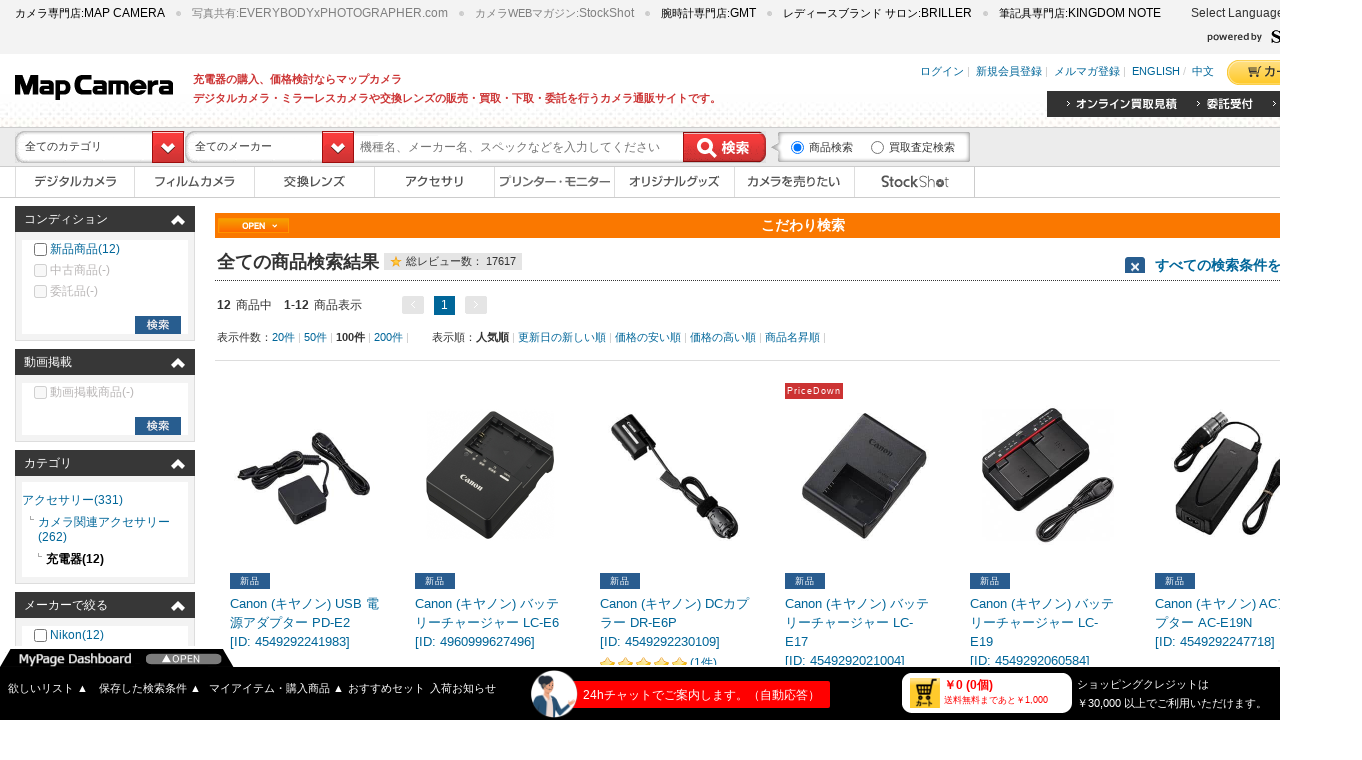

--- FILE ---
content_type: text/html; charset=utf-8
request_url: https://www.mapcamera.com/accessory/camera_accessory/charger?maker=6
body_size: 43611
content:

<!DOCTYPE html>
<html lang="ja">
<head>
    <meta charset="UTF-8">
    <meta http-equiv="Pragma" content="no-cache" />
    <meta http-equiv="Cache-Control" content="no-cache" />
    <meta http-equiv="X-UA-Compatible" content="IE=edge">
    <script type="text/javascript">
window.dataLayer = window.dataLayer || [];
dataLayer.push({user_id : "null"});
</script>

    <!-- Google Tag Manager -->
<script>(function(w,d,s,l,i){w[l]=w[l]||[];w[l].push({'gtm.start':
new Date().getTime(),event:'gtm.js'});var f=d.getElementsByTagName(s)[0],
j=d.createElement(s),dl=l!='dataLayer'?'&l='+l:'';j.async=true;j.src=
'https://www.googletagmanager.com/gtm.js?id='+i+dl;f.parentNode.insertBefore(j,f);
})(window,document,'script','dataLayer','GTM-NF3ZLQ4');</script>
<!-- End Google Tag Manager -->
    <script id="taglog" type="text/javascript">
    var _ukwhost = 'lmcprd.ukw.jp/';
    var _ukwq = _ukwq || [];
    var href = window.location.href;
    var referrer = document.referrer;

_ukwq.push(['_setClient','mapcamera']);


_ukwq.push(['_setRequestURL',href]);

_ukwq.push(['_setReferer',referrer]);

_ukwq.push(['_setDisplay','pc']);

_ukwq.push(['_setSN','category']);



_ukwq.push(['_setMkr','6']);

_ukwq.push(['_setSortOpt','popular']);


_ukwq.push(['_setUniqueID']);
function TagLogCall(setPageNum, setNumHit, setSearchResult) {
    if (setPageNum == 0) {
        _ukwq.push(['_setPageNum','0']);
    } else {
        _ukwq.push(['_setPageNum','1']);
    }
    _ukwq.push(['_setNumHit',setNumHit]);
    _ukwq.push(['_setSearchResult',setSearchResult]);
    _ukwq.push(['_getImpression']);
    var _ukt = document.createElement('script'); _ukt.type = 'text/javascript'; _ukt.async = true;
    _ukt.src = '//' + _ukwhost + '/ukan/ukwlg.js?_20170914';
    var _uks = document.getElementsByTagName('script')[0]; _uks.parentNode.insertBefore(_ukt,_uks);
};
window.addEventListener("unload",function(eve){},false);
function ukClickLogSender(link, area, type, rank, item) {
    var callback = function () {
        document.location.href = link.href;
    };
    try {
        _ukwq.push(['_getClick', area, type, rank, item, createFnWithTimeout(callback)]);
    } catch(err){}
    function createFnWithTimeout(callback, opt_timeout) {
        var called = false;
        var func = function() {
            if (!called) {
                called = true;
                callback();
            };
        };
        setTimeout(func, opt_timeout || 300);
        return func;
    }
}

</script>

    
<link rel="apple-touch-icon" href="/images/mapcamera/pc/touch-icon-iphone.png">
<link rel="apple-touch-icon" sizes="76x76" href="/images/mapcamera/pc/touch-icon-ipad.png" />
<link rel="apple-touch-icon" sizes="120x120" href="/images/mapcamera/pc/touch-icon-iphone-retina.png" />
<link rel="apple-touch-icon" sizes="152x152" href="/images/mapcamera/pc/touch-icon-ipad-retina.png" />

<link href="/css/mapcamera/pc/default.css?239" rel="stylesheet" type="text/css" media="all" />
<link href="/css/mapcamera/pc/common.css?239" rel="stylesheet" type="text/css" media="all" />
<link href="/css/mapcamera/pc/item.css?239" rel="stylesheet" type="text/css" media="all" />
<link href="/css/mapcamera/pc/user.css?239" rel="stylesheet" type="text/css" media="all" />
<link href="/css/mapcamera/pc/cart.css?239" rel="stylesheet" type="text/css" media="all" />
<link href="/css/mapcamera/pc/static.css?239" rel="stylesheet" type="text/css" media="all" />
<link href="/css/mapcamera/pc/script.css?239" rel="stylesheet" type="text/css" media="all" />
<link rel="shortcut icon" href="/images/mapcamera/pc/favicon.ico" />
<link href="/css/common/pc/colorbox.css?239" rel="stylesheet" type="text/css" media="all" />
<link href="/css/common/pc/jquery-ui.min.css?239" rel="stylesheet" type="text/css" media="all" />
<link href="/css/common/pc/jquery-ui.structure.min.css?239" rel="stylesheet" type="text/css" media="all" />
<link href="/css/common/pc/jquery-ui.theme.min.css?239" rel="stylesheet" type="text/css" media="all" />

    <link rel="canonical" href="https://www.mapcamera.com/accessory/camera_accessory/charger" />

    <title>充電器の購入、価格検討ならカメラ・交換レンズ通販のマップカメラ</title>
<meta name="Keywords" content="充電器,中古,カメラ,レンズ,通販,買取,下取,委託,マップカメラ" lang="ja" xml:lang="ja" />
<meta name="Description" content="充電器の商品検索結果一覧です。マップカメラでは、話題のデジタルカメラから、フィルムカメラ、交換レンズをはじめ、新品から中古までカメラ・レンズの販売・買取・下取・委託を行っております。" lang="ja" xml:lang="ja" />

<meta property="og:title" content="充電器の購入、価格検討ならカメラ・交換レンズ通販のマップカメラ" />
<meta property="og:type" content="article" />
<meta property="og:image" content="/images/mapcamera/pc/favicon.png" />
<meta property="og:description" content="充電器の商品検索結果一覧です。マップカメラでは、話題のデジタルカメラから、フィルムカメラ、交換レンズをはじめ、新品から中古までカメラ・レンズの販売・買取・下取・委託を行っております。" />
<meta property="og:url" content="https://www.mapcamera.com/accessory/camera_accessory/charger" />
<meta property="og:site_name" content="MapCamera" />
<meta property="fb:app_id" content="500802283349967" />



    
<script src="/js/jQuery.noconflict.js?239" />
<script><!--
  jQuery.noConflict(true);
  var j$ = jQuery;
// -->
</script>

    <script>
//<![CDATA[
    var context = {
      domain: "www.mapcamera.com",
      path: "/ec",
      siteId: "1",
      siteName: "Map Camera"
    };
//]]>
  </script>

    
    <script src="/js/mapcamera/pc/jquery.min.js?239"></script>
    <script src="/js/mapcamera/pc/heightline.js?239"></script>
    <script src="/js/mapcamera/pc/jquery.watermarkinput.js?239"></script>
    <script src="/js/mapcamera/pc/jquery.dropdown.js?239"></script>
    <script src="/js/mapcamera/pc/jquery.rollover.js?239"></script>
    <script src="/js/mapcamera/pc/jquery.smartcolumns.js?239"></script>
    <script src="/js/mapcamera/pc/common.js?239"></script>
    <script src="/js/mapcamera/pc/jquery.fancybox.js?239"></script>
    <script src="/js/mapcamera/pc/jquery.cross-slide.js?239"></script>
    <script src="/js/mapcamera/pc/top.js?239"></script>
    <script src="/ec/javascripts/item.js?239"></script>
    <script src="/js/common/pc/jquery-ui.min.js?239"></script>

    
    <script src="/js/common/searchgadget/itemsearch.js?239"></script>
    <script src="/js/common/selectToUISlider.jQuery.js?239"></script>

    
        <script src="/js/mapcamera/pc/search.js?239"></script>
    
        <script src="/js/mapcamera/pc/slider.js?239"></script>
    
    <script src="/ec/api/autologin?239"></script>

    <script src="/js/utility.js?239"></script>

    <![if !IE]>
        <script src="/js/common/pc/smoothscroll.js?239"></script>
    <![endif]>

<script>
(function(i,s,o,g,r,a,m){i['GoogleAnalyticsObject']=r;i[r]=i[r]||function(){
(i[r].q=i[r].q||[]).push(arguments)},i[r].l=1*new Date();a=s.createElement(o),
m=s.getElementsByTagName(o)[0];a.async=1;a.src=g;m.parentNode.insertBefore(a,m)
})(window,document,'script','//www.google-analytics.com/analytics.js','ga');

ga('create', 'UA-53162628-1', 'auto');
ga('require', 'displayfeatures');
ga('send', 'pageview');

</script>
        
    
<style type="text/css">
<!--
div#container .caplv2 {
  background-color:#555555; /*背景色用フィールドの値を拾ってください*/
  color:#ffffff; /*文字色用フィールドの値を拾ってください*/
}
div.srcsidebox dl dt a.collapsed,
div.srcsidebox dl dt a.expanded {
  background-color:#555555; /*背景色用フィールドの値を拾ってください*/
  color:#ffffff; /*文字色用フィールドの値を拾ってください*/
  border-color:#555555; /*背景色用フィールドの値を拾ってください*/
  border-bottom:1px solid #bcbcbc; /* これは固定値です */
}
div.srcsidebox dl dd ul li.group a.collapsed,
div.srcsidebox dl dd ul li.group a.expanded {
  background-color:#555555; /*背景色用フィールドの値を拾ってください*/
  color:#ffffff; /*文字色用フィールドの値を拾ってください*/
}
.itemsidecap {
  background-color:#555555; /*背景色用フィールドの値を拾ってください*/
  color:#ffffff; /*文字色用フィールドの値を拾ってください*/
}
-->
</style>

    <meta name="google-translate-customization" content="d03c47a8e3f2d45e-0259b6c9f7905aad-gc10ed6a6085fa36e-11"></meta>


<script>(window.BOOMR_mq=window.BOOMR_mq||[]).push(["addVar",{"rua.upush":"false","rua.cpush":"true","rua.upre":"false","rua.cpre":"false","rua.uprl":"false","rua.cprl":"false","rua.cprf":"false","rua.trans":"SJ-bbc9d565-4b52-49d0-93be-b232ac6a7f67","rua.cook":"false","rua.ims":"false","rua.ufprl":"false","rua.cfprl":"false","rua.isuxp":"false","rua.texp":"norulematch","rua.ceh":"false","rua.ueh":"false","rua.ieh.st":"0"}]);</script>
                              <script>!function(a){var e="https://s.go-mpulse.net/boomerang/",t="addEventListener";if("False"=="True")a.BOOMR_config=a.BOOMR_config||{},a.BOOMR_config.PageParams=a.BOOMR_config.PageParams||{},a.BOOMR_config.PageParams.pci=!0,e="https://s2.go-mpulse.net/boomerang/";if(window.BOOMR_API_key="U7M2B-C28KN-FX2BQ-AWS2D-BV58E",function(){function n(e){a.BOOMR_onload=e&&e.timeStamp||(new Date).getTime()}if(!a.BOOMR||!a.BOOMR.version&&!a.BOOMR.snippetExecuted){a.BOOMR=a.BOOMR||{},a.BOOMR.snippetExecuted=!0;var i,_,o,r=document.createElement("iframe");if(a[t])a[t]("load",n,!1);else if(a.attachEvent)a.attachEvent("onload",n);r.src="javascript:void(0)",r.title="",r.role="presentation",(r.frameElement||r).style.cssText="width:0;height:0;border:0;display:none;",o=document.getElementsByTagName("script")[0],o.parentNode.insertBefore(r,o);try{_=r.contentWindow.document}catch(O){i=document.domain,r.src="javascript:var d=document.open();d.domain='"+i+"';void(0);",_=r.contentWindow.document}_.open()._l=function(){var a=this.createElement("script");if(i)this.domain=i;a.id="boomr-if-as",a.src=e+"U7M2B-C28KN-FX2BQ-AWS2D-BV58E",BOOMR_lstart=(new Date).getTime(),this.body.appendChild(a)},_.write("<bo"+'dy onload="document._l();">'),_.close()}}(),"".length>0)if(a&&"performance"in a&&a.performance&&"function"==typeof a.performance.setResourceTimingBufferSize)a.performance.setResourceTimingBufferSize();!function(){if(BOOMR=a.BOOMR||{},BOOMR.plugins=BOOMR.plugins||{},!BOOMR.plugins.AK){var e="true"=="true"?1:0,t="",n="ck7qmxqxhv7sg2lnsteq-f-ad39c631b-clientnsv4-s.akamaihd.net",i="false"=="true"?2:1,_={"ak.v":"39","ak.cp":"198594","ak.ai":parseInt("274693",10),"ak.ol":"0","ak.cr":9,"ak.ipv":4,"ak.proto":"h2","ak.rid":"92368586","ak.r":47376,"ak.a2":e,"ak.m":"a","ak.n":"essl","ak.bpcip":"18.191.6.0","ak.cport":45440,"ak.gh":"23.200.85.102","ak.quicv":"","ak.tlsv":"tls1.3","ak.0rtt":"","ak.0rtt.ed":"","ak.csrc":"-","ak.acc":"","ak.t":"1768789193","ak.ak":"hOBiQwZUYzCg5VSAfCLimQ==u3+7BnE7H7aSRUaLUryyDKc7wFHb6+FzYYnwUUPv50at0IMMcaMmdqVj5Wh66L9gmxN/h/r2kZKqGe5T/JtL5rmEJ3SXkGKE9U39cc9NK5LAkuxVtwX+r0LCzkpgBFBtB5XmPYEKwXz2daYNJ35f0gwVLICZmM6VLt86l7yLJW1MUhb065B/mttZYcopu3faHM5tOhqMWbWzhfO0FHHs1Y54CY2M9kIQzLx0HmUDVeSsj0tg61A8ukbpT7joAZUdjJjT62KV8Viy/A9CTcscB6oeOgMSUwhtTyc/hGVEmHzaZdS0rJLXtnV6y/rUP9cyl00dgOHLUIDl/WcdXQhJHJwr4quwZfBxy03cIatIgA9USBmBucj0tVBB61/aoWb/WjJfnaLt5tD+qV8fbJMGMDtTiw09joGxFub7F59XEeM=","ak.pv":"208","ak.dpoabenc":"","ak.tf":i};if(""!==t)_["ak.ruds"]=t;var o={i:!1,av:function(e){var t="http.initiator";if(e&&(!e[t]||"spa_hard"===e[t]))_["ak.feo"]=void 0!==a.aFeoApplied?1:0,BOOMR.addVar(_)},rv:function(){var a=["ak.bpcip","ak.cport","ak.cr","ak.csrc","ak.gh","ak.ipv","ak.m","ak.n","ak.ol","ak.proto","ak.quicv","ak.tlsv","ak.0rtt","ak.0rtt.ed","ak.r","ak.acc","ak.t","ak.tf"];BOOMR.removeVar(a)}};BOOMR.plugins.AK={akVars:_,akDNSPreFetchDomain:n,init:function(){if(!o.i){var a=BOOMR.subscribe;a("before_beacon",o.av,null,null),a("onbeacon",o.rv,null,null),o.i=!0}return this},is_complete:function(){return!0}}}}()}(window);</script></head>
<body style="min-width: 1362px;">

    <!-- Google Tag Manager (noscript) -->
<noscript><iframe src="https://www.googletagmanager.com/ns.html?id=GTM-NF3ZLQ4"
height="0" width="0" style="display:none;visibility:hidden"></iframe></noscript>
<!-- End Google Tag Manager (noscript) -->


    <form method="post" action="/accessory/camera_accessory/charger?maker=6" id="form1">
<div class="aspNetHidden">
<input type="hidden" name="__VIEWSTATE" id="__VIEWSTATE" value="/wEPDwUINzk5MDYzNTdkZGi0ef+C//Vp8W+fn2s3mtORw7H3" />
</div>

<div class="aspNetHidden">

	<input type="hidden" name="__VIEWSTATEGENERATOR" id="__VIEWSTATEGENERATOR" value="5F34290F" />
</div>
        <a name="pagetop"></a>
        
<script src="/js/jquery.cookie.js?239"></script>
<script>
    function backSp() {
        if (true) {
            j$.cookie.raw = true;
            j$.removeCookie("SC_DEVICE_COOKIE", { "path": "/", "domain": ".mapcamera.com" });
        }
        location.href = '';
    }
</script>


        <!-- ▼▼ ヘッダー ▼▼ -->
        <!-- ▽ グループ共通ヘッダー ▽ -->
        
<!-- ▽ グループ共通ヘッダー ▽ -->
<div id="commonheader" class="clearfix">
    <ul>
        <!-- MAPCAMERA -->
        
        <li class="left" style="margin-top:-3px;">
            <a target="_top" rel="nofollow noopener" href="https://www.mapcamera.com/" style="text-decoration:none; color:black" onmouseover="this.style.color='gray'" onmouseout="this.style.color='black'">
                <span style="font-size:11px;">カメラ専門店:</span><span style="font-size:12px; font-family:'Arial';">MAP CAMERA</span>
            </a>
        </li>
        
        
        <li style="margin-top:-3px;">
            <a target="_blank" rel="nofollow noopener" href="https://www.every-photo.com/search/" style="text-decoration:none; color:gray" onmouseover="this.style.color='lightgray'" onmouseout="this.style.color='gray'">
                <span style="font-size:11px;">写真共有:</span><span style="font-size:12px; font-family:'Arial';">EVERYBODYxPHOTOGRAPHER.com</span>
            </a>
        </li>
        <li style="margin-top:-3px;">
            <a target="_blank" rel="nofollow noopener" href="https://news.mapcamera.com" style="text-decoration:none; color:gray" onmouseover="this.style.color='lightgray'" onmouseout="this.style.color='gray'">
                <span style="font-size:11px;">カメラWEBマガジン:</span><span style="font-size:12px; font-family:'Arial';">StockShot</span>
            </a>
        </li>
        <!-- GMT -->
        
        <li style="margin-top:-3px;">
            <a target="_blank" rel="nofollow noopener" href="https://www.gmt-j.com/" style="text-decoration:none; color:black" onmouseover="this.style.color='gray'" onmouseout="this.style.color='black'">
                <span style="font-size:11px;">腕時計専門店:</span><span style="font-size:12px; font-family:'Arial';">GMT</span>
            </a>
        </li>
        
        
        <li style="margin-top:-3px;">
            <a target="_blank" rel="nofollow noopener" href="https://www.briller-gmt.com" style="text-decoration:none; color:black" onmouseover="this.style.color='gray'" onmouseout="this.style.color='black'">
                <span style="font-size:11px;">レディースブランド サロン:</span><span style="font-size:12px; font-family:'Arial';">BRILLER</span>
            </a>
        </li>
        <!-- KINGDOMENOTE -->
        
        <li style="margin-top:-3px;">
            <a target="_blank" rel="nofollow noopener" href="https://www.kingdomnote.com" style="text-decoration:none; color:black" onmouseover="this.style.color='gray'" onmouseout="this.style.color='black'">
                <span style="font-size:11px;">筆記具専門店:</span><span style="font-size:12px; font-family:'Arial';">KINGDOM NOTE</span>
            </a>
        </li>
        
        
    </ul>

    <!-- ▽ Google翻訳 ▽ -->
    <div id="google_translate_element" style="float: left; margin-left: 20px; margin-top: 2px;"></div><div style="float: left; margin-left: 10px; margin-top: 4px;">Select Language</div><script type="text/javascript">
function googleTranslateElementInit() {
  new google.translate.TranslateElement({pageLanguage: 'ja', includedLanguages: 'ar,de,en,es,fr,it,ko,nl,pt,ru,th,vi,zh-CN,zh-TW', layout: google.translate.TranslateElement.InlineLayout.SIMPLE, autoDisplay: false}, 'google_translate_element');
}
</script><script type="text/javascript" src="//translate.google.com/translate_a/element.js?cb=googleTranslateElementInit"></script>

    <!-- △ Google翻訳 △ -->

    <p class="logo">
        <a target="_blank" rel="nofollow noopener" href="https://www.syuppin.co.jp/">
            <img src="/images/mapsports/pc/txt_header_syuppin.gif" class="imgfade" alt="powered by SYUPPIN" height="15" width="140" />
        </a>
    </p>
</div>
<!-- △ グループ共通ヘッダー △ -->

        <!-- △ グループ共通ヘッダー △ -->
        <!-- ▽ サイト固有ヘッダー ▽ -->
        
<style>
    /*Google 認定ショップ 表示位置修正*/
    #___ratingbadge_0 {
        bottom: 58px !important;
    }
</style>
<div id="header" class="clearfix" style="margin-bottom:-3px; background: url(/~/media/Images/mapcamera/banner/header/20240905_header_003.jpg) repeat-x left top;">
  <p class="logo">
    <a target="_top" href="/">
      <img width="158" height="26" alt="カメラの総合サイト－MAP CAMERA" src="https://www.mapcamera.com/images/mapcamera/pc/logo_header.png" /></a></p>
  <p class="copy">
充電器の購入、価格検討ならマップカメラ<br />デジタルカメラ・ミラーレスカメラや交換レンズの販売・買取・下取・委託を行うカメラ通販サイトです。
</p>

  <div class="rightheader">
    <!-- ログイン時リンク/ -->
    <ul class="link">
                                                  <li><a id="LoginUrl" target="_top" href="/ec/account/login?returnUrl=%2faccessory%2fcamera_accessory%2fcharger%3fmaker%3d6">ログイン</a>&nbsp;|&nbsp;</li>
                                                  <li><a target="_top" href="/ec/customer/register?returnUrl=%2faccessory%2fcamera_accessory%2fcharger%3fmaker%3d6">新規会員登録</a>&nbsp;|&nbsp;</li>
                                                  <li><a target="_top" href="/ec/mailmagazine/register">メルマガ登録</a>&nbsp;|&nbsp;</li>
                                                  <li><a target="_top" href="/html/worldguide/english_page.html">ENGLISH</a>&nbsp;/&nbsp;</li>
                                                  <li><a target="_top" href="/html/worldguide/chinese_page.html">中文</a></li>
                                                  <li class="cartbtn"><a target="_top" href="/ec/cart">(0)</a></li>
                                              </ul>
    <!-- /ログイン時リンク -->
    <!-- 未ログイン時リンク/ -->
    <!-- /未ログイン時リンク -->
    <!-- 査定・下取リンク/ -->
    <ul class="uptrade clearfix">
      <li><a target="_top" href="/ec/assessment">
        <img src="https://www.mapcamera.com/images/mapcamera/pc/txt_header_appraisal.gif" class="imgfade" alt="オンライン買取見積"
          height="12" width="110" /></a></li>
      <li><a target="_top" href="/html/itaku/">
        <img src="https://www.mapcamera.com/images/mapcamera/pc/txt_header_charge.gif" class="imgfade" alt="委託販売"
          height="12" width="56" /></a></li>
      <li><a target="_top" rel="nofollow" href="https://www.mapcamera.com/html/shopinfo/shopinfo.html">
        <img src="https://www.mapcamera.com/images/mapcamera/pc/txt_header_shop.gif" class="imgfade" alt="店舗情報" height="12"
          width="56" /></a></li>
    </ul>
    <!-- /査定・下取リンク -->
    

    <script>
        j$(function () {
            var parentFrameUrl = document.referrer;
            var loginUrl = '';
            var logoutUrl = '';

            if (parentFrameUrl != '' && loginUrl != '' && logoutUrl != '') {
                j$("#LoginUrl").attr("href", loginUrl + encodeURI(parentFrameUrl));
                j$("#LogoutUrl").attr("href", logoutUrl + encodeURI(parentFrameUrl));
            }

            // メール共有ダイアログ用
            j$(document).ready(function () {
                j$(".url_textbox")
                    .focus(function () {
                        j$(this).select();
                    })
                    .click(function () {
                        j$(this).select();
                        return false;
                    });
            });

            //すぐにダイアログが開かないようにautoOpen:falseを指定
            j$(".url_dialog").dialog(
                {
                    autoOpen: false,
                    title: "URL表示",
                    buttons: {
                        "閉じる": function () {
                            j$(this).dialog("close");
                        }
                    },
                    closeText: "閉じる",
                    height: "180",
                    width: "600"
                });

            //ボタンがクリックされたらダイアログを開く
            j$(".showurl").each(function () {
                var thisCtrl = j$(this);
                thisCtrl.find("#diagbutton").click(function () {
                    var urlid = thisCtrl.find("#urlid").val();
                    j$("#" + urlid).dialog("open");
                    j$(".ui-front").css("z-index", "1000");
                });
            });
        });
    </script>

    <!-- BEGIN GCR Badge Code -->
    <script src="https://apis.google.com/js/platform.js?onload=renderBadge" async defer></script>
    <script>
        window.renderBadge = function () {
            var ratingBadgeContainer = document.createElement("div");
            document.body.appendChild(ratingBadgeContainer);
            window.gapi.load('ratingbadge', function () {
                window.gapi.ratingbadge.render(
                  ratingBadgeContainer, {
                      // REQUIRED
                      "merchant_id": 115424683,
                      // OPTIONAL
                      "position": "BOTTOM_RIGHT"
                  });
            });
        }
    </script>
    <!-- END GCR Badge Code -->
    <!-- BEGIN GCR Language Code -->
    <script>
        window.___gcfg = {
            lang: 'ja'
        };
    </script>
    <!-- END GCR Language Code -->
  </div>
</div>


        <!-- △ サイト固有ヘッダー △ -->
        
        <div style="background-color: #ececec;">
            <!-- ▽ 検索ボックス ▽ -->
            <div id="KeywordBox" class="KeywordBox" style="margin-top:3px;">
                
<script>
  <!--
  function enter(event) {
      if (event.keyCode == 13 || event.type == "click") {

          // 検索用オブジェクト
          var ukSearch = new uksearchengine();

          (event.preventDefault) ? event.preventDefault() : event.returnValue = false;

          var elmKeyword = j$("input[name='keyword']");
          var elmCategory = j$("input[name='category_head']");
          var elmMaker = j$("input[name='maker_head']");
          var keyword = elmKeyword.val()
          var category = elmCategory.val()
          var maker = elmMaker.val()

          // クエリ文字列を全て削除
          ukSearch.params = {};

          // サジェスト選択中ならキーワード、カテゴリをセット
          var currentNode = j$("#UKSuggest").find(".suggest_link.focus");
          if(currentNode.size() > 0){
              var url = currentNode.find("a").prop("href");
              keyword = currentNode.find("a").prop("name");
 
              // キーワードをJSONにセット
              var arrayKeyword = [currentNode.find("a").prop("name")];
              ukSearch.params["keyword"] = arrayKeyword;
              ukSearch.params["igngkeyword"] = 1;

              // カテゴリをJSONにセット
              if (url.match(/category=(.*?)(&|$)/)){
                  var arrayCategory = [decodeURIComponent(url.match(/category=(.*?)(&|$)/)[1])];

                  if (arrayCategory.length > 0) {
                      ukSearch.params["category"] = arrayCategory;
                  }
              }
          }
          else{
              // valueがplaceholder文字列もしくは空ならパラメータ削除
              if (keyword != elmKeyword.prop("title") && keyword != "" && keyword != null){
                  var array = [keyword];
                  ukSearch.params["keyword"] = array;
                  ukSearch.params["igngkeyword"] = 1;
              }

              if (category != "" && category != null){
                  var array = [category];
                  ukSearch.params["category"] = array;
              }

              if (maker != "" && maker != null){
                  var array = [maker];
                  ukSearch.params["maker"] = array;
              }
          }

          var radioList = document.getElementsByName("src_type");

          if (radioList[0].checked == true) {
              ukSearch.UKSearch(true);
          } else {
              var jump = "/ec/assessment/search?";

              if (keyword != elmKeyword.prop("title") && keyword != "" && keyword != null) {
                  jump = jump + "keyword=" + encodeURIComponent(keyword);
              }

              if(category != "" && category != null){
                  jump = jump + (jump.indexOf("keyword") >= 0 ? "&" : "") + "categoryIds%5B0%5D=" + category + "&categoryId=" + category;
              }

              if(maker != "" && maker != null){
                  jump = jump + (jump.indexOf("keyword") >= 0 || jump.indexOf("category") >= 0 ? "&" : "") + "makerId=" + maker;
              }

              location.href = jump;
          }
          
      }  
  }

    
    j$(function ($) {
        $(document).ready(function () {
            // 前回検索ワード
            var word = "";

            $("input[name='keyword']").keyup(function (e) {
                // 上下キーイベント
                if (e.keyCode == 38 || e.keyCode == 40) {
                    if ($("#UKSuggest").size() < 1) {
                        return;
                    }
                    else {
                        var currentNode = $("#UKSuggest").find(".suggest_link.focus");
                        var firstNode = $("#UKSuggest").find(".suggest_link").first();
                        var lastNode = $("#UKSuggest").find(".suggest_link").last();

                        switch (e.keyCode) {
                            // 上下
                            case 38: // up
                                if (currentNode.size() < 1) {
                                    return;
                                } else {
                                    // 先頭行で押されたらフォーカスを外す
                                    if (currentNode.is(firstNode)) {
                                        currentNode.removeClass("focus");
                                    } else {
                                        var next = currentNode.prev();
                                        if ($(next).prop("tagName").toLowerCase() == "hr") {
                                            next = $(next).prev();
                                        }
                                        $(next).addClass("focus");
                                        currentNode.removeClass("focus");
                                    }
                                }
                                break;
                            case 40: // down
                                if (currentNode.size() < 1) {
                                    firstNode.addClass("focus");
                                } else {
                                    // 最終行で押されたらフォーカスを外す
                                    if (currentNode.is(lastNode)) {
                                        currentNode.removeClass("focus");
                                    } else {
                                        currentNode.nextAll(".suggest_link").first(".suggest_link").addClass("focus");
                                        currentNode.removeClass("focus");
                                    }
                                }
                                break;
                        }
                    }
                    return;
                }

                // 入力中のキーワード取得
                tmp = $(this).val();

                // 前回のkeyup時から変更がなければ終了
                if (word === tmp) {
                    return;
                }

                // 検索BOXクリア時はサジェスト非表示、変数クリア
                if (tmp === "" || tmp === null) {
                    word = "";
                    $("#UKSuggest").remove();
                }

                // 前回のkeyupから変更があればサジェスト表示
                else {
                    word = tmp;

                    $.ajax({
                        url: "https://s3mcprd.ukw.jp/suggest/",
                        type: "GET",
                        contentType: "charset=utf-8",
                        dataType: "jsonp",
                        callback: "feed",
                        data: {
                            cli: "mapcamera",
                            wt: "jsonp",
                            q: word,
                            rows: 10,
                            cm_rows: 3
                        }
                    })
                    .done(function(data) {
                        j$(function ($) {
                            if (data["responseHeader"]["status"] === "1") {
                                // エラーコードをコンソールに出力
                                console.log(data["responseHeader"]["message"]);
                                $("#UKSuggest").remove();
                            }
                            else {
                                // 出力HTML
                                var listHtml = "";
                                var kcatHtml = "";
                                var catHtml = "";

                                // カテゴリマークサジェスト出力
                                var catCount = 0;
                                data["response"]["keyword"]["item"].forEach(function (data) {
                                    var link = "keyword=" + encodeURIComponent(data["_content"]) + "&igngkeyword=1";
                                    var linkText = "";
                                    if (data["_attributes"]["cat"] != null) {
                                        link += "&category=" + data["_attributes"]["cat"];
                                        linkText = data["_attributes"]["sub"] + "で" + data["_content"] + "を探す";
                                    }
                                    else {
                                        return;
                                    }
                                    linkText += " (" + data["_attributes"]["count"] + ")";
                                    catHtml += "<li class='suggest_link'><a href=/search?" + link + " name='" + data["_content"] + "'>" + linkText + "</a></li>";
                                    catCount++;
                                });

                                // キーワードサジェスト出力
                                var kcatCount = 0;
                                data["response"]["keyword"]["item"].forEach(function (data) {
                                    var link = "keyword=" + encodeURIComponent(data["_content"]) + "&igngkeyword=1";
                                    var linkText = "";
                                    if (data["_attributes"]["cat"] != null) {
                                        return;
                                    }
                                    else {
                                        linkText = data["_content"];
                                    }
                                    linkText += " (" + data["_attributes"]["count"] + ")";

                                    kcatHtml += "<li class='suggest_link'"
                                    + "style='background-image: url(../../../images/mapcamera/search/common/arrow-1.gif);"
                                    + "background-repeat: no-repeat;"
                                    + "background-position: right'><a href=/search?" + link + " name='" + data["_content"] + "'>"
                                    + linkText + "</a></li>";
                                    kcatCount ++;
                                });

                                if (kcatCount > 0) {
                                    listHtml += kcatHtml;
                                }
                                if (kcatCount > 0 && catCount > 0) {
                                    listHtml += "<hr />";
                                }
                                if (catCount > 0) {
                                    listHtml += catHtml;
                                }

                                $("#UKSuggest").remove();
                                $("input[name='keyword']").after("<ul id='UKSuggest'>" + listHtml + "</ul>");
                            }
                        });
                    });
                }
            });

            // サジェストアイテムクリック時の処理
            $("#UKSuggest").find(".suggest_link").live("click", function () {
                window.location.href = $(this).find("a").prop("href");
            });

            // フォーカスアウト時サジェスト非表示
            $("input[name='keyword']").blur(function () {
                // サジェスト選択時は処理しない
                if ($(".suggest_link" + ":hover").length > 0) {
                    return;
                }
                $("#UKSuggest").remove();
            });
        });
    });
    
  //-->
</script>
<div id="headersrcform">
  <div id="headersrc" class="clearfix">
    <!-- カテゴリ選択/ -->
    
    <dl class="dropdown drp_category">
    
        <dt><a href="javascript:void(0)"><span>全てのカテゴリ</span></a></dt>
        <dd>
        <ul>
            <li><a class="dropdown-jump" href="javascript:void(0)">全てのカテゴリ</a></li>
            
                <li>
                <a class="dropdown-jump" href="1">デジタルカメラ</a></li>
            
                <li>
                <a class="dropdown-jump" href="2">フィルムカメラ</a></li>
            
                <li>
                <a class="dropdown-jump" href="3">交換レンズ</a></li>
            
                <li>
                <a class="dropdown-jump" href="4">カメラアクセサリー</a></li>
            
                <li>
                <a class="dropdown-jump" href="5">プリンター・スキャナ・モニター</a></li>
            
                <li>
                <a class="dropdown-jump" href="6">書籍</a></li>
            
        </ul>
        </dd>
    </dl>
    <!-- /カテゴリ選択 -->
    
    <!-- メーカー選択/ -->
    <dl class="dropdown drp_maker">
        <dt><a href="javascript:void(0)"><span>全てのメーカー</span></a></dt>
        <dd>
        <ul>
            <li><a class="dropdown-jump" href="javascript:void(0)">全てのメーカー</a></li>
            
                <li>
                <a class="dropdown-jump" href="5">Nikon</a></li>
            
                <li>
                <a class="dropdown-jump" href="6">Canon</a></li>
            
                <li>
                <a class="dropdown-jump" href="9">SONY</a></li>
            
                <li>
                <a class="dropdown-jump" href="12">FUJIFILM</a></li>
            
                <li>
                <a class="dropdown-jump" href="8">OLYMPUS / OM SYSTEM</a></li>
            
                <li>
                <a class="dropdown-jump" href="10">Panasonic</a></li>
            
                <li>
                <a class="dropdown-jump" href="13">Leica</a></li>
            
                <li>
                <a class="dropdown-jump" href="7">PENTAX</a></li>
            
                <li>
                <a class="dropdown-jump" href="11">RICOH</a></li>
            
                <li>
                <a class="dropdown-jump" href="21">SIGMA</a></li>
            
                <li>
                <a class="dropdown-jump" href="19">TAMRON</a></li>
            
                <li>
                <a class="dropdown-jump" href="20">Tokina</a></li>
            
                <li>
                <a class="dropdown-jump" href="14">HASSELBLAD</a></li>
            
                <li>
                <a class="dropdown-jump" href="15">Rollei</a></li>
            
                <li>
                <a class="dropdown-jump" href="16">CONTAX</a></li>
            
                <li>
                <a class="dropdown-jump" href="18">Carl Zeiss</a></li>
            
                <li>
                <a class="dropdown-jump" href="17">Voigtlander</a></li>
            
                <li>
                <a class="dropdown-jump" href="24">MAPCAMERA</a></li>
            
                <li>
                <a class="dropdown-jump" href="1107">GoPro</a></li>
            
                <li>
                <a class="dropdown-jump" href="121">SAMYANG</a></li>
            
                <li>
                <a class="dropdown-jump" href="1094">peak design</a></li>
            
        </ul>
        </dd>
    </dl>
    <!-- /メーカー選択 -->
    
    <!-- 検索窓/ -->
    <p class="srcbox">
        <input name="keyword" value="" class="txt" id="headersrcbox"
        title="" type="text" autocomplete="off" onkeypress="enter(event);" maxlength="100"
        placeholder="機種名、メーカー名、スペックなどを入力してください" onfocus="this.placeholder=''" onblur="this.placeholder='機種名、メーカー名、スペックなどを入力してください'" />
        <input name="SearchBoxAndHotKeyword" src="/images/mapcamera/pc/btn_header_search.gif"
        class="imgover" alt="検索" type="image" id="SearchBoxAndHotKeyword" onclick="enter(event);"/>
    </p>
    <input name="category_head" value="" id="headersrcbox-category" type="hidden" />
    <input name="maker_head" value="" id="headersrcbox-maker" type="hidden" />
    <!-- /検索窓 -->
    
    <!-- 検索タイプ選択/ -->
    <p class="src_type">
        <span>
        <input type="radio" name="src_type" id="src_search" checked="checked" value="商品検索" /><label
            for="src_search">商品検索</label>
        <input type="radio" name="src_type" id="src_assessment" value="買取査定検索" /><label for="src_assessment">買取査定検索</label>
        </span>
    </p>
    <!-- /検索タイプ選択 -->
    
  </div>
  <input name="priceFrom" value="" type="hidden" />
  <input name="priceTo" value="" type="hidden" />
  <input name="status" value="" type="hidden" />
  <input name="sell" value="" type="hidden" />
  <input name="sort" value="" type="hidden" />
  <input name="kodawari" value="" type="hidden" />
  <input name="size" value="" type="hidden" />
  <input name="title" value="" type="hidden" />
  <input name="multiColor" value="" type="hidden" />
  <input name="recommend" value="" type="hidden" />
  <input name="newStock" value="" type="hidden" />

  
</div>

            </div>
            <!-- △ 検索ボックス △ -->

            
        </div>

        <!-- ▽ グローバルナビゲーション ▽ -->
        
<ul id="globalmenu" class="clearfix">
  
      <li>
        <a href="https://www.mapcamera.com/digital_camera">
          <img src="/~/media/Images/mapcamera/global_menupng/btn_header_menu021.png" class="imgover" alt="デジタルカメラ" height="32" width="120"/></a>
        
        <ul class="sub">
        
            <li class="topline">
              <a href="https://www.mapcamera.com/digital_camera/mirror_less" target="_top">
                ミラーレスカメラ
              </a>
                <ul class="subA">
              
                 <li class="topline categoryA">
                    <a>メーカー</a>
                    <ul class="subB">
                    
                         <li class="topline categoryB">
                            <a href="https://www.mapcamera.com/search?category=417&maker=9" target="_top">SONY</a>
                         </li>
                        
                         <li class="topline categoryB">
                            <a href="https://www.mapcamera.com/search?category=417&maker=5" target="_top">Nikon</a>
                         </li>
                        
                         <li class="topline categoryB">
                            <a href="https://www.mapcamera.com/search?category=417&maker=6" target="_top">Canon</a>
                         </li>
                        
                         <li class="topline categoryB">
                            <a href="https://www.mapcamera.com/search?category=417&maker=13" target="_top">Leica</a>
                         </li>
                        
                         <li class="topline categoryB">
                            <a href="https://www.mapcamera.com/search?category=417&maker=12" target="_top">FUJIFILM</a>
                         </li>
                        
                         <li class="topline categoryB">
                            <a href="https://www.mapcamera.com/search?category=417&maker=8" target="_top">OLYMPUS / OM SYSTEM</a>
                         </li>
                        
                         <li class="topline categoryB">
                            <a href="https://www.mapcamera.com/search?category=417&maker=10" target="_top">Panasonic</a>
                         </li>
                        
                         <li class="topline categoryB">
                            <a href="https://www.mapcamera.com/search?category=417&maker=7" target="_top">PENTAX</a>
                         </li>
                        
                         <li class="topline categoryB">
                            <a href="https://www.mapcamera.com/search?category=417&maker=21" target="_top">SIGMA</a>
                         </li>
                        
                         <li class="topline categoryB">
                            <a href="https://www.mapcamera.com/search?category=417&maker=14" target="_top">HASSELBLAD</a>
                         </li>
                        
                         <li class="topline categoryB">
                            <a href="https://www.mapcamera.com/search?category=417" target="_top">すべて</a>
                         </li>
                        
                    </ul>
                 </li>
                
                 <li class="topline categoryA">
                    <a>センサーサイズ</a>
                    <ul class="subB">
                    
                         <li class="topline categoryB">
                            <a href="https://www.mapcamera.com/search?category=417&spec=13" target="_top">フルサイズ</a>
                         </li>
                        
                         <li class="topline categoryB">
                            <a href="https://www.mapcamera.com/search?category=417&spec=16" target="_top">APS-C/H</a>
                         </li>
                        
                         <li class="topline categoryB">
                            <a href="https://www.mapcamera.com/search?category=417&mountgroup=50&mount=145" target="_top">マイクロフォーサーズ/フォーサーズ</a>
                         </li>
                        
                         <li class="topline categoryB">
                            <a href="https://www.mapcamera.com/search?category=417&mountgroup=120" target="_top">中判サイズ</a>
                         </li>
                        
                         <li class="topline categoryB">
                            <a href="https://www.mapcamera.com/search?category=417" target="_top">すべて</a>
                         </li>
                        
                    </ul>
                 </li>
                
                 <li class="topline categoryA">
                    <a>ファインダー</a>
                    <ul class="subB">
                    
                         <li class="topline categoryB">
                            <a href="https://www.mapcamera.com/search?category=417&finder=2" target="_top">電子ビューファインダー搭載</a>
                         </li>
                        
                         <li class="topline categoryB">
                            <a href="https://www.mapcamera.com/search?category=417&finder=3" target="_top">光学/電子ビュアー搭載</a>
                         </li>
                        
                         <li class="topline categoryB">
                            <a href="https://www.mapcamera.com/search?category=417&finder=4" target="_top">ファインダー非搭載</a>
                         </li>
                        
                    </ul>
                 </li>
                
                </ul>
            </li>
          
            <li class="topline">
              <a href="https://www.mapcamera.com/digital_camera/digital_slr">
                デジタル一眼レフ
              </a>
                <ul class="subA">
              
                 <li class="topline categoryA">
                    <a>メーカー</a>
                    <ul class="subB">
                    
                         <li class="topline categoryB">
                            <a href="https://www.mapcamera.com/search?category=425&maker=6" target="_top">Canon</a>
                         </li>
                        
                         <li class="topline categoryB">
                            <a href="https://www.mapcamera.com/search?category=425&maker=5" target="_top">Nikon</a>
                         </li>
                        
                         <li class="topline categoryB">
                            <a href="https://www.mapcamera.com/search?category=425&maker=9" target="_top">SONY</a>
                         </li>
                        
                         <li class="topline categoryB">
                            <a href="https://www.mapcamera.com/search?category=425&maker=7" target="_top">PENTAX</a>
                         </li>
                        
                         <li class="topline categoryB">
                            <a href="https://www.mapcamera.com/search?category=425&maker=13" target="_top">Leica</a>
                         </li>
                        
                         <li class="topline categoryB">
                            <a href="https://www.mapcamera.com/search?category=425" target="_top">すべて</a>
                         </li>
                        
                    </ul>
                 </li>
                
                 <li class="topline categoryA">
                    <a>センサーサイズ</a>
                    <ul class="subB">
                    
                         <li class="topline categoryB">
                            <a href="https://www.mapcamera.com/search?category=425&spec=13" target="_top">フルサイズ</a>
                         </li>
                        
                         <li class="topline categoryB">
                            <a href="https://www.mapcamera.com/search?category=425&spec=16" target="_top">APS-C/H</a>
                         </li>
                        
                         <li class="topline categoryB">
                            <a href="https://www.mapcamera.com/search?category=425&mountgroup=120" target="_top">中判サイズ</a>
                         </li>
                        
                         <li class="topline categoryB">
                            <a href="https://www.mapcamera.com/search?category=425" target="_top">すべて</a>
                         </li>
                        
                    </ul>
                 </li>
                
                </ul>
            </li>
          
            <li class="topline">
              <a href="https://www.mapcamera.com/digital_camera/range_finder" target="_top">
                レンジファインダーデジタルカメラ
              </a>
                <ul class="subA">
              
                 <li class="topline categoryA">
                    <a>メーカー</a>
                    <ul class="subB">
                    
                         <li class="topline categoryB">
                            <a href="https://www.mapcamera.com/search?category=418&maker=13" target="_top">Leica</a>
                         </li>
                        
                         <li class="topline categoryB">
                            <a href="https://www.mapcamera.com/search?category=418&maker=35" target="_top">EPSON</a>
                         </li>
                        
                    </ul>
                 </li>
                
                 <li class="topline categoryA">
                    <a>センサーサイズ</a>
                    <ul class="subB">
                    
                         <li class="topline categoryB">
                            <a href="https://www.mapcamera.com/search?category=418&spec=13" target="_top">フルサイズ</a>
                         </li>
                        
                         <li class="topline categoryB">
                            <a href="https://www.mapcamera.com/search?category=418&spec=16" target="_top">APS-C/H</a>
                         </li>
                        
                    </ul>
                 </li>
                
                </ul>
            </li>
          
            <li class="topline">
              <a href="https://www.mapcamera.com/digital_camera/compact_digital_camera">
                コンパクトデジカメ
              </a>
                <ul class="subA">
              
                 <li class="topline categoryA">
                    <a>メーカー</a>
                    <ul class="subB">
                    
                         <li class="topline categoryB">
                            <a href="https://www.mapcamera.com/search?category=8&maker=9" target="_top">SONY</a>
                         </li>
                        
                         <li class="topline categoryB">
                            <a href="https://www.mapcamera.com/search?category=8&maker=5" target="_top">Nikon</a>
                         </li>
                        
                         <li class="topline categoryB">
                            <a href="https://www.mapcamera.com/search?category=8&maker=6" target="_top">Canon</a>
                         </li>
                        
                         <li class="topline categoryB">
                            <a href="https://www.mapcamera.com/search?category=8&maker=13" target="_top">Leica</a>
                         </li>
                        
                         <li class="topline categoryB">
                            <a href="https://www.mapcamera.com/search?category=8&maker=12" target="_top">FUJIFILM</a>
                         </li>
                        
                         <li class="topline categoryB">
                            <a href="https://www.mapcamera.com/search?category=8&maker=8" target="_top">OLYMPUS / OM SYSTEM</a>
                         </li>
                        
                         <li class="topline categoryB">
                            <a href="https://www.mapcamera.com/search?category=8&maker=10" target="_top">Panasonic</a>
                         </li>
                        
                         <li class="topline categoryB">
                            <a href="https://www.mapcamera.com/search?category=8&maker=7" target="_top">PENTAX</a>
                         </li>
                        
                         <li class="topline categoryB">
                            <a href="https://www.mapcamera.com/search?category=8&maker=11" target="_top">RICOH</a>
                         </li>
                        
                         <li class="topline categoryB">
                            <a href="https://www.mapcamera.com/search?category=8&maker=21" target="_top">SIGMA</a>
                         </li>
                        
                         <li class="topline categoryB">
                            <a href="https://www.mapcamera.com/search?category=8&maker=14" target="_top">HASSELBLAD</a>
                         </li>
                        
                         <li class="topline categoryB">
                            <a href="https://www.mapcamera.com/search?category=8" target="_top">すべて</a>
                         </li>
                        
                    </ul>
                 </li>
                
                 <li class="topline categoryA">
                    <a>センサーサイズ</a>
                    <ul class="subB">
                    
                         <li class="topline categoryB">
                            <a href="https://www.mapcamera.com/search?category=8&spec=13" target="_top">フルサイズ</a>
                         </li>
                        
                         <li class="topline categoryB">
                            <a href="https://www.mapcamera.com/search?category=8&spec=16" target="_top">APS-C</a>
                         </li>
                        
                         <li class="topline categoryB">
                            <a href="https://www.mapcamera.com/search?category=8" target="_top">すべて</a>
                         </li>
                        
                    </ul>
                 </li>
                
                 <li class="topline categoryA">
                    <a>単焦点/ズーム</a>
                    <ul class="subB">
                    
                         <li class="topline categoryB">
                            <a href="https://www.mapcamera.com/search?category=8&type=10&typedetail=m5" target="_top">ズーム</a>
                         </li>
                        
                         <li class="topline categoryB">
                            <a href="https://www.mapcamera.com/search?category=8&type=10&typedetail=m4" target="_top">単焦点</a>
                         </li>
                        
                    </ul>
                 </li>
                
                 <li class="topline categoryA">
                    <a>ファインダー</a>
                    <ul class="subB">
                    
                         <li class="topline categoryB">
                            <a href="https://www.mapcamera.com/search?category=8&finder=1" target="_top">光学式ファインダー搭載</a>
                         </li>
                        
                         <li class="topline categoryB">
                            <a href="https://www.mapcamera.com/search?category=8&finder=2" target="_top">電子ビューファインダー搭載</a>
                         </li>
                        
                         <li class="topline categoryB">
                            <a href="https://www.mapcamera.com/search?category=8&finder=3" target="_top">光学/電子ビュアー搭載</a>
                         </li>
                        
                         <li class="topline categoryB">
                            <a href="https://www.mapcamera.com/search?category=8&finder=4" target="_top">ファインダー非搭載</a>
                         </li>
                        
                    </ul>
                 </li>
                
                </ul>
            </li>
          
            <li class="topline">
              
                
              
                
              
                
            </li>
          
            <li class="topline">
              <a href="https://www.mapcamera.com/digital_camera/digital_video_camera" target="_top">
                ビデオカメラ
              </a>
                <ul class="subA">
              
                 <li class="topline categoryA">
                    <a>メーカー</a>
                    <ul class="subB">
                    
                         <li class="topline categoryB">
                            <a href="https://www.mapcamera.com/search?category=379&maker=9" target="_top">SONY</a>
                         </li>
                        
                         <li class="topline categoryB">
                            <a href="https://www.mapcamera.com/search?category=379&maker=10" target="_top">Panasonic</a>
                         </li>
                        
                         <li class="topline categoryB">
                            <a href="https://www.mapcamera.com/search?category=379&maker=6" target="_top">Canon</a>
                         </li>
                        
                         <li class="topline categoryB">
                            <a href="https://www.mapcamera.com/search?category=379&maker=929" target="_top">BlackmagicDesign</a>
                         </li>
                        
                         <li class="topline categoryB">
                            <a href="https://www.mapcamera.com/search?category=379&maker=1771" target="_top">RED</a>
                         </li>
                        
                    </ul>
                 </li>
                
                </ul>
            </li>
          
            <li class="topline">
              <a href="https://www.mapcamera.com/digital_camera/wearable_camera" target="_top">
                ウェアラブルカメラ・アクションカム
              </a>
                <ul class="subA">
              
                 <li class="topline categoryA">
                    <a>メーカー</a>
                    <ul class="subB">
                    
                         <li class="topline categoryB">
                            <a href="https://www.mapcamera.com/search?category=380&maker=1107" target="_top">GoPro</a>
                         </li>
                        
                         <li class="topline categoryB">
                            <a href="https://www.mapcamera.com/search?category=380&maker=9" target="_top">SONY</a>
                         </li>
                        
                         <li class="topline categoryB">
                            <a href="https://www.mapcamera.com/search?category=380&maker=10" target="_top">Panasonic</a>
                         </li>
                        
                         <li class="topline categoryB">
                            <a href="https://www.mapcamera.com/search?category=380&maker=5" target="_top">Nikon</a>
                         </li>
                        
                         <li class="topline categoryB">
                            <a href="https://www.mapcamera.com/search?category=380&maker=1365" target="_top">FEIYU TECH</a>
                         </li>
                        
                         <li class="topline categoryB">
                            <a href="https://www.mapcamera.com/search?category=380&maker=1303" target="_top">DJI</a>
                         </li>
                        
                         <li class="topline categoryB">
                            <a href="https://www.mapcamera.com/search?category=380&maker=1607" target="_top">Insta360</a>
                         </li>
                        
                    </ul>
                 </li>
                
                </ul>
            </li>
          
        </ul>
        
      </li>
    
      <li>
        <a href="https://www.mapcamera.com/film_camera">
          <img src="/~/media/Images/mapcamera/global_menupng/btn_header_menu03.png" class="imgover" alt="フィルムカメラ" height="32" width="120"/></a>
        
        <ul class="sub">
        
            <li class="topline">
              <a href="https://www.mapcamera.com/film_camera/slr_35mm_af">
                一眼レフ［ＡＦ］
              </a>
                
              
                
            </li>
          
            <li class="topline">
              <a href="https://www.mapcamera.com/film_camera/slr_35mm_mf">
                一眼レフ［ＭＦ］
              </a>
                
              
                
            </li>
          
            <li class="topline">
              <a href="https://www.mapcamera.com/film_camera/35mm_rangefinder_body">
                レンジファインダーボディ
              </a>
                
              
                
            </li>
          
            <li class="topline">
              <a href="https://www.mapcamera.com/film_camera/medium_format_camera_body">
                中判カメラボディ
              </a>
                
              
                
            </li>
          
            <li class="topline">
              <a href="https://www.mapcamera.com/film_camera/tlr_camera">
                二眼レフカメラ
              </a>
                
              
                
            </li>
          
            <li class="topline">
              <a href="https://www.mapcamera.com/film_camera/large_format_camera_body">
                大判カメラボディ
              </a>
                
              
                
            </li>
          
            <li class="topline">
              <a href="https://www.mapcamera.com/film_camera/compact_camera">
                コンパクトカメラ
              </a>
                
              
                
            </li>
          
            <li class="topline">
              <a href="https://www.mapcamera.com/film_camera/other_camera">
                その他カメラ
              </a>
                
              
                
            </li>
          
            <li class="topline">
              <a href="https://www.mapcamera.com/search?category=96">
                フィルム
              </a>
                
              
                
            </li>
          
        </ul>
        
      </li>
    
      <li>
        <a href="https://www.mapcamera.com/lens">
          <img src="/~/media/Images/mapcamera/global_menupng/btn_header_menu04.png" class="imgover" alt="交換レンズ" height="32" width="120"/></a>
        
        <ul class="sub">
        
            <li class="topline">
              <a href="https://www.mapcamera.com/lens/mirror_less_lens" target="_top">
                ミラーレス用レンズ
              </a>
                <ul class="subA">
              
                 <li class="topline categoryA">
                    <a>メーカー</a>
                    <ul class="subB">
                    
                         <li class="topline categoryB">
                            <a href="https://www.mapcamera.com/search?category=419&maker=6" target="_top">Canon</a>
                         </li>
                        
                         <li class="topline categoryB">
                            <a href="https://www.mapcamera.com/search?category=419&maker=5" target="_top">Nikon</a>
                         </li>
                        
                         <li class="topline categoryB">
                            <a href="https://www.mapcamera.com/search?category=419&maker=9" target="_top">SONY</a>
                         </li>
                        
                         <li class="topline categoryB">
                            <a href="https://www.mapcamera.com/search?category=419&maker=8" target="_top">OLYMPUS / OM SYSTEM</a>
                         </li>
                        
                         <li class="topline categoryB">
                            <a href="https://www.mapcamera.com/search?category=419&maker=10" target="_top">Panasonic</a>
                         </li>
                        
                         <li class="topline categoryB">
                            <a href="https://www.mapcamera.com/search?category=419&maker=12" target="_top">FUJIFILM</a>
                         </li>
                        
                         <li class="topline categoryB">
                            <a href="https://www.mapcamera.com/search?category=419&maker=13" target="_top">Leica</a>
                         </li>
                        
                         <li class="topline categoryB">
                            <a href="https://www.mapcamera.com/search?category=419&maker=17" target="_top">Voigtlander</a>
                         </li>
                        
                         <li class="topline categoryB">
                            <a href="https://www.mapcamera.com/search?category=419&maker=18" target="_top">Carl Zeiss</a>
                         </li>
                        
                         <li class="topline categoryB">
                            <a href="https://www.mapcamera.com/search?category=419&maker=19" target="_top">TAMRON</a>
                         </li>
                        
                         <li class="topline categoryB">
                            <a href="https://www.mapcamera.com/search?category=419&maker=21" target="_top">SIGMA</a>
                         </li>
                        
                         <li class="topline categoryB">
                            <a href="https://www.mapcamera.com/search?category=419" target="_top">すべて</a>
                         </li>
                        
                    </ul>
                 </li>
                
                 <li class="topline categoryA">
                    <a>マウント</a>
                    <ul class="subB">
                    
                         <li class="topline categoryB">
                            <a href="https://www.mapcamera.com/search?category=419&maker=5&mount=5" target="_top">ニコンZ　AF</a>
                         </li>
                        
                         <li class="topline categoryB">
                            <a href="https://www.mapcamera.com/search?category=419&maker=6&mount=35" target="_top">キヤノンRF</a>
                         </li>
                        
                         <li class="topline categoryB">
                            <a href="https://www.mapcamera.com/search?category=419&maker=6&mount=37" target="_top">キヤノンRF-S</a>
                         </li>
                        
                         <li class="topline categoryB">
                            <a href="https://www.mapcamera.com/search?category=419&maker=6&mount=55" target="_top">キヤノンEF-M</a>
                         </li>
                        
                         <li class="topline categoryB">
                            <a href="https://www.mapcamera.com/search?category=419&mount=125" target="_top">ソニーE</a>
                         </li>
                        
                         <li class="topline categoryB">
                            <a href="https://www.mapcamera.com/search?category=419&mount=127" target="_top">ソニーFE</a>
                         </li>
                        
                         <li class="topline categoryB">
                            <a href="https://www.mapcamera.com/search?category=419&mount=145" target="_top">マイクロフォーサーズ</a>
                         </li>
                        
                         <li class="topline categoryB">
                            <a href="https://www.mapcamera.com/search?category=419&mount=655" target="_top">フジXF</a>
                         </li>
                        
                         <li class="topline categoryB">
                            <a href="https://www.mapcamera.com/search?category=419&mount=245" target="_top">ライカT</a>
                         </li>
                        
                         <li class="topline categoryB">
                            <a href="https://www.mapcamera.com/search?category=419&mount=247" target="_top">ライカSL</a>
                         </li>
                        
                         <li class="topline categoryB">
                            <a href="https://www.mapcamera.com/search?category=419" target="_top">すべて</a>
                         </li>
                        
                    </ul>
                 </li>
                
                 <li class="topline categoryA">
                    <a>ズームレンズ/単焦点レンズ</a>
                    <ul class="subB">
                    
                         <li class="topline categoryB">
                            <a href="https://www.mapcamera.com/search?category=419&forcal=6" target="_top">望遠ズーム</a>
                         </li>
                        
                         <li class="topline categoryB">
                            <a href="https://www.mapcamera.com/search?category=419&forcal=5" target="_top">標準ズーム</a>
                         </li>
                        
                         <li class="topline categoryB">
                            <a href="https://www.mapcamera.com/search?category=419&forcal=4" target="_top">広角ズーム/フィッシュアイレンズ</a>
                         </li>
                        
                         <li class="topline categoryB">
                            <a href="https://www.mapcamera.com/search?category=419&forcal=3" target="_top">望遠単焦点</a>
                         </li>
                        
                         <li class="topline categoryB">
                            <a href="https://www.mapcamera.com/search?category=419&forcal=2" target="_top">標準/中望遠単焦点</a>
                         </li>
                        
                         <li class="topline categoryB">
                            <a href="https://www.mapcamera.com/search?category=419&forcal=1" target="_top">広角単焦点</a>
                         </li>
                        
                    </ul>
                 </li>
                
                 <li class="topline categoryA">
                    <a>AF/MF</a>
                    <ul class="subB">
                    
                         <li class="topline categoryB">
                            <a href="https://www.mapcamera.com/search?category=420" target="_top">AF</a>
                         </li>
                        
                         <li class="topline categoryB">
                            <a href="https://www.mapcamera.com/search?category=421" target="_top">MF</a>
                         </li>
                        
                    </ul>
                 </li>
                
                </ul>
            </li>
          
            <li class="topline">
              <a href="https://www.mapcamera.com/lens/slr_lens" target="_top">
                一眼レフ用レンズ
              </a>
                <ul class="subA">
              
                 <li class="topline categoryA">
                    <a>メーカー</a>
                    <ul class="subB">
                    
                         <li class="topline categoryB">
                            <a href="https://www.mapcamera.com/search?category=422&maker=6" target="_top">Canon</a>
                         </li>
                        
                         <li class="topline categoryB">
                            <a href="https://www.mapcamera.com/search?category=422&maker=5" target="_top">Nikon</a>
                         </li>
                        
                         <li class="topline categoryB">
                            <a href="https://www.mapcamera.com/search?category=422&maker=9" target="_top">SONY</a>
                         </li>
                        
                         <li class="topline categoryB">
                            <a href="https://www.mapcamera.com/search?category=422&maker=7" target="_top">PENTAX</a>
                         </li>
                        
                         <li class="topline categoryB">
                            <a href="https://www.mapcamera.com/search?category=422&maker=8" target="_top">OLYMPUS / OM SYSTEM</a>
                         </li>
                        
                         <li class="topline categoryB">
                            <a href="" target="_top"></a>
                         </li>
                        
                         <li class="topline categoryB">
                            <a href="https://www.mapcamera.com/search?category=422&maker=13" target="_top">Leica</a>
                         </li>
                        
                         <li class="topline categoryB">
                            <a href="https://www.mapcamera.com/search?category=422&maker=14" target="_top">HASSELBLAD</a>
                         </li>
                        
                         <li class="topline categoryB">
                            <a href="https://www.mapcamera.com/search?category=422&maker=16" target="_top">CONTAX</a>
                         </li>
                        
                         <li class="topline categoryB">
                            <a href="https://www.mapcamera.com/search?category=422&maker=18" target="_top">Carl Zeiss</a>
                         </li>
                        
                         <li class="topline categoryB">
                            <a href="https://www.mapcamera.com/search?category=422&maker=21" target="_top">SIGMA</a>
                         </li>
                        
                         <li class="topline categoryB">
                            <a href="https://www.mapcamera.com/search?category=422&maker=19" target="_top">TAMRON</a>
                         </li>
                        
                         <li class="topline categoryB">
                            <a href="https://www.mapcamera.com/search?category=422&maker=20" target="_top">Tokina</a>
                         </li>
                        
                         <li class="topline categoryB">
                            <a href="https://www.mapcamera.com/search?category=422" target="_top">すべて</a>
                         </li>
                        
                    </ul>
                 </li>
                
                 <li class="topline categoryA">
                    <a>マウント</a>
                    <ul class="subB">
                    
                         <li class="topline categoryB">
                            <a href="https://www.mapcamera.com/search?category=422&mount=10" target="_top">ニコンF AF</a>
                         </li>
                        
                         <li class="topline categoryB">
                            <a href="https://www.mapcamera.com/search?category=422&mount=30" target="_top">ニコンF MF</a>
                         </li>
                        
                         <li class="topline categoryB">
                            <a href="https://www.mapcamera.com/search?category=422&mount=20" target="_top">ニコンF AFDX</a>
                         </li>
                        
                         <li class="topline categoryB">
                            <a href="https://www.mapcamera.com/search?category=422&mount=40" target="_top">キヤノンEF</a>
                         </li>
                        
                         <li class="topline categoryB">
                            <a href="https://www.mapcamera.com/search?category=422&mount=50" target="_top">キヤノンEF-S</a>
                         </li>
                        
                         <li class="topline categoryB">
                            <a href="https://www.mapcamera.com/search?category=422&mount=60" target="_top">キヤノンMF</a>
                         </li>
                        
                         <li class="topline categoryB">
                            <a href="https://www.mapcamera.com/search?category=422&mount=70" target="_top">ペンタックスK AF</a>
                         </li>
                        
                         <li class="topline categoryB">
                            <a href="https://www.mapcamera.com/search?category=422&mount=90" target="_top">ペンタックスK MF</a>
                         </li>
                        
                         <li class="topline categoryB">
                            <a href="https://www.mapcamera.com/search?category=422&mount=80" target="_top">ペンタックスDA</a>
                         </li>
                        
                         <li class="topline categoryB">
                            <a href="https://www.mapcamera.com/search?category=422&mount=100" target="_top">M42スクリュｰ</a>
                         </li>
                        
                         <li class="topline categoryB">
                            <a href="https://www.mapcamera.com/search?category=422&mount=110" target="_top">ソニー・ミノルタα</a>
                         </li>
                        
                         <li class="topline categoryB">
                            <a href="https://www.mapcamera.com/search?category=422&mount=120" target="_top">ソニー・ミノルタαDT</a>
                         </li>
                        
                         <li class="topline categoryB">
                            <a href="https://www.mapcamera.com/search?category=422&mount=150" target="_top">オリンパスOM</a>
                         </li>
                        
                         <li class="topline categoryB">
                            <a href="https://www.mapcamera.com/search?category=422&mount=200" target="_top">シグマSA</a>
                         </li>
                        
                         <li class="topline categoryB">
                            <a href="https://www.mapcamera.com/search?category=422&mount=210" target="_top">シグマSADC</a>
                         </li>
                        
                         <li class="topline categoryB">
                            <a href="https://www.mapcamera.com/search?category=422&mount=170" target="_top">コンタックス/ヤシカ</a>
                         </li>
                        
                         <li class="topline categoryB">
                            <a href="https://www.mapcamera.com/search?category=422&mount=230" target="_top">ライカR</a>
                         </li>
                        
                         <li class="topline categoryB">
                            <a href="https://www.mapcamera.com/search?category=422" target="_top">すべて</a>
                         </li>
                        
                    </ul>
                 </li>
                
                 <li class="topline categoryA">
                    <a>ズームレンズ/単焦点レンズ</a>
                    <ul class="subB">
                    
                         <li class="topline categoryB">
                            <a href="https://www.mapcamera.com/search?category=422&forcal=6" target="_top">望遠ズーム</a>
                         </li>
                        
                         <li class="topline categoryB">
                            <a href="https://www.mapcamera.com/search?category=422&forcal=5" target="_top">標準ズーム</a>
                         </li>
                        
                         <li class="topline categoryB">
                            <a href="https://www.mapcamera.com/search?category=422&forcal=4" target="_top">広角ズーム/フィッシュアイレンズ</a>
                         </li>
                        
                         <li class="topline categoryB">
                            <a href="https://www.mapcamera.com/search?category=422&forcal=3" target="_top">望遠単焦点</a>
                         </li>
                        
                         <li class="topline categoryB">
                            <a href="https://www.mapcamera.com/search?category=422&forcal=2" target="_top">標準/中望遠単焦点</a>
                         </li>
                        
                         <li class="topline categoryB">
                            <a href="https://www.mapcamera.com/search?category=422&forcal=1" target="_top">広角単焦点</a>
                         </li>
                        
                    </ul>
                 </li>
                
                 <li class="topline categoryA">
                    <a>AF/MF</a>
                    <ul class="subB">
                    
                         <li class="topline categoryB">
                            <a href="https://www.mapcamera.com/search?category=423" target="_top">AF</a>
                         </li>
                        
                         <li class="topline categoryB">
                            <a href="https://www.mapcamera.com/search?category=424" target="_top">MF</a>
                         </li>
                        
                    </ul>
                 </li>
                
                </ul>
            </li>
          
            <li class="topline">
              <a href="https://www.mapcamera.com/lens/35mm_rangefinder_lens" target="_top">
                レンジファインダーレンズ
              </a>
                <ul class="subA">
              
                 <li class="topline categoryA">
                    <a>メーカー</a>
                    <ul class="subB">
                    
                         <li class="topline categoryB">
                            <a href="https://www.mapcamera.com/search?category=21&maker=6" target="_top">Canon</a>
                         </li>
                        
                         <li class="topline categoryB">
                            <a href="https://www.mapcamera.com/search?category=21&maker=5" target="_top">Nikon</a>
                         </li>
                        
                         <li class="topline categoryB">
                            <a href="https://www.mapcamera.com/search?category=21&maker=11" target="_top">RICOH</a>
                         </li>
                        
                         <li class="topline categoryB">
                            <a href="https://www.mapcamera.com/search?category=21&maker=12" target="_top">FUJIFILM</a>
                         </li>
                        
                         <li class="topline categoryB">
                            <a href="https://www.mapcamera.com/search?category=21&maker=13" target="_top">Leica</a>
                         </li>
                        
                         <li class="topline categoryB">
                            <a href="https://www.mapcamera.com/search?category=21&maker=15" target="_top">Rollei</a>
                         </li>
                        
                         <li class="topline categoryB">
                            <a href="https://www.mapcamera.com/search?category=21&maker=16" target="_top">CONTAX</a>
                         </li>
                        
                         <li class="topline categoryB">
                            <a href="https://www.mapcamera.com/search?category=21&maker=17" target="_top">Voigtlander</a>
                         </li>
                        
                         <li class="topline categoryB">
                            <a href="https://www.mapcamera.com/search?category=21&maker=18" target="_top">Carl Zeiss</a>
                         </li>
                        
                         <li class="topline categoryB">
                            <a href="https://www.mapcamera.com/search?category=21&maker=51" target="_top">Konica</a>
                         </li>
                        
                         <li class="topline categoryB">
                            <a href="https://www.mapcamera.com/search?category=21&maker=203" target="_top">MS-Optics</a>
                         </li>
                        
                         <li class="topline categoryB">
                            <a href="https://www.mapcamera.com/search?category=21" target="_top">すべて</a>
                         </li>
                        
                    </ul>
                 </li>
                
                 <li class="topline categoryA">
                    <a>マウント</a>
                    <ul class="subB">
                    
                         <li class="topline categoryB">
                            <a href="https://www.mapcamera.com/search?category=21&mount=240" target="_top">ライカM</a>
                         </li>
                        
                         <li class="topline categoryB">
                            <a href="https://www.mapcamera.com/search?category=21&mount=250" target="_top">ライカLスクリュー</a>
                         </li>
                        
                         <li class="topline categoryB">
                            <a href="https://www.mapcamera.com/search?category=21&mount=180" target="_top">コンタックスG</a>
                         </li>
                        
                         <li class="topline categoryB">
                            <a href="https://www.mapcamera.com/search?category=21&mount=260" target="_top">ニコン　S</a>
                         </li>
                        
                    </ul>
                 </li>
                
                 <li class="topline categoryA">
                    <a>焦点距離</a>
                    <ul class="subB">
                    
                         <li class="topline categoryB">
                            <a href="https://www.mapcamera.com/search?keyword=%E3%83%88%E3%83%AA%E3%83%BB%E3%82%A8%E3%83%AB%E3%83%9E%E3%83%BC&igngkeyword=1" target="_top">多焦点</a>
                         </li>
                        
                         <li class="topline categoryB">
                            <a href="https://www.mapcamera.com/search?category=21&forcal=3" target="_top">望遠</a>
                         </li>
                        
                         <li class="topline categoryB">
                            <a href="https://www.mapcamera.com/search?category=21&forcal=2" target="_top">標準/中望遠</a>
                         </li>
                        
                         <li class="topline categoryB">
                            <a href="https://www.mapcamera.com/search?category=21&forcal=1" target="_top">広角</a>
                         </li>
                        
                    </ul>
                 </li>
                
                </ul>
            </li>
          
            <li class="topline">
              <a href="https://www.mapcamera.com/lens/medium_format_camera_lens">
                中判カメラ用レンズ
              </a>
                <ul class="subA">
              
                 <li class="topline categoryA">
                    <a>メーカー</a>
                    <ul class="subB">
                    
                         <li class="topline categoryB">
                            <a href="https://www.mapcamera.com/search?category=22&maker=7" target="_top">PENTAX</a>
                         </li>
                        
                         <li class="topline categoryB">
                            <a href="https://www.mapcamera.com/search?category=22&maker=12" target="_top">FUJIFILM</a>
                         </li>
                        
                         <li class="topline categoryB">
                            <a href="https://www.mapcamera.com/search?category=22&maker=13" target="_top">Leica</a>
                         </li>
                        
                         <li class="topline categoryB">
                            <a href="https://www.mapcamera.com/search?category=22&maker=14" target="_top">HASSELBLAD</a>
                         </li>
                        
                         <li class="topline categoryB">
                            <a href="https://www.mapcamera.com/search?category=22&maker=16" target="_top">CONTAX</a>
                         </li>
                        
                         <li class="topline categoryB">
                            <a href="https://www.mapcamera.com/search?category=22&maker=73" target="_top">PHASE　ONE</a>
                         </li>
                        
                         <li class="topline categoryB">
                            <a href="https://www.mapcamera.com/search?category=22" target="_top">すべて</a>
                         </li>
                        
                    </ul>
                 </li>
                
                 <li class="topline categoryA">
                    <a>マウント</a>
                    <ul class="subB">
                    
                         <li class="topline categoryB">
                            <a href="https://www.mapcamera.com/search?category=22&mount=235" target="_top">ライカS</a>
                         </li>
                        
                         <li class="topline categoryB">
                            <a href="https://www.mapcamera.com/search?category=22&mount=270" target="_top">ハッセルV</a>
                         </li>
                        
                         <li class="topline categoryB">
                            <a href="https://www.mapcamera.com/search?category=22&mount=292" target="_top">ハッセルH</a>
                         </li>
                        
                         <li class="topline categoryB">
                            <a href="https://www.mapcamera.com/search?category=22&mount=295" target="_top">ハッセルX</a>
                         </li>
                        
                         <li class="topline categoryB">
                            <a href="https://www.mapcamera.com/search?category=22&mount=316" target="_top">フジG</a>
                         </li>
                        
                         <li class="topline categoryB">
                            <a href="https://www.mapcamera.com/search?category=22&mount=320" target="_top">ペンタックスFA645</a>
                         </li>
                        
                         <li class="topline categoryB">
                            <a href="https://www.mapcamera.com/search?category=22&mount=340" target="_top">ペンタックス67</a>
                         </li>
                        
                         <li class="topline categoryB">
                            <a href="https://www.mapcamera.com/search?category=22&mount=380" target="_top">マミヤ645</a>
                         </li>
                        
                         <li class="topline categoryB">
                            <a href="https://www.mapcamera.com/search?category=22&mount=410" target="_top">コンタックス645</a>
                         </li>
                        
                         <li class="topline categoryB">
                            <a href="https://www.mapcamera.com/search?category=22" target="_top">すべて</a>
                         </li>
                        
                    </ul>
                 </li>
                
                 <li class="topline categoryA">
                    <a>ズームレンズ/単焦点レンズ</a>
                    <ul class="subB">
                    
                         <li class="topline categoryB">
                            <a href="https://www.mapcamera.com/search?category=22&forcal=6" target="_top">望遠ズーム</a>
                         </li>
                        
                         <li class="topline categoryB">
                            <a href="https://www.mapcamera.com/search?category=22&forcal=5" target="_top">標準ズーム</a>
                         </li>
                        
                         <li class="topline categoryB">
                            <a href="https://www.mapcamera.com/search?category=22&forcal=4" target="_top">広角ズーム/フィッシュアイレンズ</a>
                         </li>
                        
                         <li class="topline categoryB">
                            <a href="https://www.mapcamera.com/search?category=22&forcal=3" target="_top">望遠単焦点</a>
                         </li>
                        
                         <li class="topline categoryB">
                            <a href="https://www.mapcamera.com/search?category=22&forcal=2" target="_top">標準/中望遠単焦点</a>
                         </li>
                        
                         <li class="topline categoryB">
                            <a href="https://www.mapcamera.com/search?category=22&forcal=1" target="_top">広角単焦点</a>
                         </li>
                        
                    </ul>
                 </li>
                
                </ul>
            </li>
          
            <li class="topline">
              <a href="https://www.mapcamera.com/lens/teleconverter">
                テレコンバーター
              </a>
                <ul class="subA">
              
                 <li class="topline categoryA">
                    <a>メーカー</a>
                    <ul class="subB">
                    
                         <li class="topline categoryB">
                            <a href="https://www.mapcamera.com/search?category=364&maker=6" target="_top">Canon</a>
                         </li>
                        
                         <li class="topline categoryB">
                            <a href="https://www.mapcamera.com/search?category=364&maker=5" target="_top">Nikon</a>
                         </li>
                        
                         <li class="topline categoryB">
                            <a href="https://www.mapcamera.com/search?category=364&maker=9" target="_top">SONY</a>
                         </li>
                        
                         <li class="topline categoryB">
                            <a href="https://www.mapcamera.com/search?category=364&maker=7" target="_top">PENTAX</a>
                         </li>
                        
                         <li class="topline categoryB">
                            <a href="https://www.mapcamera.com/search?category=364&maker=8" target="_top">OLYMPUS / OM SYSTEM</a>
                         </li>
                        
                         <li class="topline categoryB">
                            <a href="https://www.mapcamera.com/search?category=364&maker=10" target="_top">Panasonic</a>
                         </li>
                        
                         <li class="topline categoryB">
                            <a href="https://www.mapcamera.com/search?category=364&maker=12" target="_top">FUJIFILM</a>
                         </li>
                        
                         <li class="topline categoryB">
                            <a href="https://www.mapcamera.com/search?category=364&maker=13" target="_top">Leica</a>
                         </li>
                        
                         <li class="topline categoryB">
                            <a href="https://www.mapcamera.com/search?category=364&maker=14" target="_top">HASSELBLAD</a>
                         </li>
                        
                         <li class="topline categoryB">
                            <a href="https://www.mapcamera.com/search?category=364&maker=19" target="_top">TAMRON</a>
                         </li>
                        
                         <li class="topline categoryB">
                            <a href="https://www.mapcamera.com/search?category=364&maker=21" target="_top">SIGMA</a>
                         </li>
                        
                         <li class="topline categoryB">
                            <a href="https://www.mapcamera.com/search?category=364&maker=48" target="_top">Kenko</a>
                         </li>
                        
                         <li class="topline categoryB">
                            <a href="https://www.mapcamera.com/search?category=364" target="_top">すべて</a>
                         </li>
                        
                    </ul>
                 </li>
                
                 <li class="topline categoryA">
                    <a>マウント</a>
                    <ul class="subB">
                    
                         <li class="topline categoryB">
                            <a href="https://www.mapcamera.com/search?category=364&mount=10" target="_top">ニコンF</a>
                         </li>
                        
                         <li class="topline categoryB">
                            <a href="https://www.mapcamera.com/search?category=364&mount=40" target="_top">キヤノンEF</a>
                         </li>
                        
                         <li class="topline categoryB">
                            <a href="https://www.mapcamera.com/search?category=364&mount=70" target="_top">ペンタックスK</a>
                         </li>
                        
                         <li class="topline categoryB">
                            <a href="https://www.mapcamera.com/search?category=364&mount=80" target="_top">ペンタックスDA</a>
                         </li>
                        
                         <li class="topline categoryB">
                            <a href="https://www.mapcamera.com/search?category=364&mount=110" target="_top">ソニーα</a>
                         </li>
                        
                         <li class="topline categoryB">
                            <a href="https://www.mapcamera.com/search?category=364&mount=125" target="_top">ソニーE</a>
                         </li>
                        
                         <li class="topline categoryB">
                            <a href="https://www.mapcamera.com/search?category=364&mount=127" target="_top">ソニーFE</a>
                         </li>
                        
                         <li class="topline categoryB">
                            <a href="https://www.mapcamera.com/search?category=364&mount=140" target="_top">フォーサーズ</a>
                         </li>
                        
                         <li class="topline categoryB">
                            <a href="https://www.mapcamera.com/search?category=364&mount=145" target="_top">マイクロフォーサーズ</a>
                         </li>
                        
                         <li class="topline categoryB">
                            <a href="https://www.mapcamera.com/search?category=364&mount=200" target="_top">シグマSA</a>
                         </li>
                        
                         <li class="topline categoryB">
                            <a href="https://www.mapcamera.com/search?category=364&mount=230" target="_top">ライカR</a>
                         </li>
                        
                         <li class="topline categoryB">
                            <a href="https://www.mapcamera.com/search?category=364&mount=290" target="_top">フジ・ハッセル645</a>
                         </li>
                        
                         <li class="topline categoryB">
                            <a href="https://www.mapcamera.com/search?category=364&mount=655" target="_top">フジXF</a>
                         </li>
                        
                    </ul>
                 </li>
                
                </ul>
            </li>
          
            <li class="topline">
              <a href="https://www.mapcamera.com/lens/mounting_adapter">
                マウントアダプター
              </a>
                <ul class="subA">
              
                 <li class="topline categoryA">
                    <a>メーカー</a>
                    <ul class="subB">
                    
                         <li class="topline categoryB">
                            <a href="https://www.mapcamera.com/search?category=365&maker=6" target="_top">Canon</a>
                         </li>
                        
                         <li class="topline categoryB">
                            <a href="https://www.mapcamera.com/search?category=365&maker=5" target="_top">Nikon</a>
                         </li>
                        
                         <li class="topline categoryB">
                            <a href="https://www.mapcamera.com/search?category=365&maker=9" target="_top">SONY</a>
                         </li>
                        
                         <li class="topline categoryB">
                            <a href="https://www.mapcamera.com/search?category=365&maker=7" target="_top">PENTAX</a>
                         </li>
                        
                         <li class="topline categoryB">
                            <a href="https://www.mapcamera.com/search?category=365&maker=8" target="_top">OLYMPUS / OM SYSTEM</a>
                         </li>
                        
                         <li class="topline categoryB">
                            <a href="https://www.mapcamera.com/search?category=365&maker=10" target="_top">Panasonic</a>
                         </li>
                        
                         <li class="topline categoryB">
                            <a href="https://www.mapcamera.com/search?category=365&maker=12" target="_top">FUJIFILM</a>
                         </li>
                        
                         <li class="topline categoryB">
                            <a href="https://www.mapcamera.com/search?category=365&maker=13" target="_top">Leica</a>
                         </li>
                        
                         <li class="topline categoryB">
                            <a href="https://www.mapcamera.com/search?category=365&maker=14" target="_top">HASSELBLAD</a>
                         </li>
                        
                         <li class="topline categoryB">
                            <a href="https://www.mapcamera.com/search?category=365&maker=17" target="_top">Voigtlander</a>
                         </li>
                        
                         <li class="topline categoryB">
                            <a href="https://www.mapcamera.com/search?category=365&maker=21" target="_top">SIGMA</a>
                         </li>
                        
                         <li class="topline categoryB">
                            <a href="https://www.mapcamera.com/search?category=365&maker=1378" target="_top">Commlite</a>
                         </li>
                        
                         <li class="topline categoryB">
                            <a href="https://www.mapcamera.com/search?category=365&maker=34" target="_top">ELEFOTO</a>
                         </li>
                        
                         <li class="topline categoryB">
                            <a href="https://www.mapcamera.com/search?category=365&maker=1379" target="_top">Fringer</a>
                         </li>
                        
                         <li class="topline categoryB">
                            <a href="https://www.mapcamera.com/search?category=365&maker=41" target="_top">HANSA</a>
                         </li>
                        
                         <li class="topline categoryB">
                            <a href="https://www.mapcamera.com/search?category=365&maker=1340" target="_top">K&F Concept</a>
                         </li>
                        
                         <li class="topline categoryB">
                            <a href="https://www.mapcamera.com/search?category=365&maker=49" target="_top">KIPON</a>
                         </li>
                        
                    </ul>
                 </li>
                
                </ul>
            </li>
          
        </ul>
        
      </li>
    
      <li>
        <a href="https://www.mapcamera.com/accessory">
          <img src="/~/media/Images/mapcamera/global_menupng/btn_header_menu05.png" class="imgover" alt="アクセサリ" height="32" width="120"/></a>
        
        <ul class="sub">
        
            <li class="topline">
              <a href="https://www.mapcamera.com/accessory/original_goods">
                オリジナルグッズ
              </a>
                
              
                
            </li>
          
            <li class="topline">
              <a href="https://www.mapcamera.com/accessory/memory_card">
                メモリーカード
              </a>
                
              
                
            </li>
          
            <li class="topline">
              <a href="https://www.mapcamera.com/search?category=41">
                液晶保護フィルム
              </a>
                
              
                
            </li>
          
            <li class="topline">
              <a href="https://www.mapcamera.com/accessory/camera_accessory">
                カメラ関連アクセサリ
              </a>
                
              
                
            </li>
          
            <li class="topline">
              <a href="https://www.mapcamera.com/accessory/strobo_and_exposure_meter">
                ストロボ・露出計
              </a>
                
              
                
            </li>
          
            <li class="topline">
              <a href="https://www.mapcamera.com/accessory/camera_bag">
                カメラバッグ
              </a>
                
              
                
            </li>
          
            <li class="topline">
              <a href="https://www.mapcamera.com/search?category=54,68">
                ストラップ
              </a>
                
              
                
            </li>
          
            <li class="topline">
              <a href="https://www.mapcamera.com/accessory/tripod_and_platform">
                三脚・一脚・雲台
              </a>
                
              
                
            </li>
          
            <li class="topline">
              <a href="https://www.mapcamera.com/accessory/telescope">
                双眼鏡・フィールドスコープ
              </a>
                
              
                
            </li>
          
            <li class="topline">
              <a href="https://www.mapcamera.com/search?category=371">
                額・パネル
              </a>
                
              
                
            </li>
          
            <li class="topline">
              <a href="https://www.mapcamera.com/accessory/photographic_accessory">
                撮影用品アクセサリ
              </a>
                
              
                
            </li>
          
            <li class="topline">
              <a href="https://www.mapcamera.com/accessory/moisture_proof_cabinet_and_clearning">
                防湿庫・クリーニング
              </a>
                
              
                
            </li>
          
            <li class="topline">
              <a href="https://www.mapcamera.com/search?category=6">
                書籍
              </a>
                
              
                
            </li>
          
        </ul>
        
      </li>
    
      <li>
        <a href="https://www.mapcamera.com/printer_and_scanner">
          <img src="/~/media/Images/mapcamera/global_menupng/btn_header_menu10.png" class="imgover" alt="プリンター・モニター・スキャナ" height="32" width="120"/></a>
        
        <ul class="sub">
        
            <li class="topline">
              <a href="https://www.mapcamera.com/printer_and_scanner/printer">
                プリンター
              </a>
                
              
                
            </li>
          
            <li class="topline">
              <a href="https://www.mapcamera.com/printer_and_scanner/printer_accessory">
                プリンターアクセサリ
              </a>
                
              
                
            </li>
          
            <li class="topline">
              <a href="https://www.mapcamera.com/search?category=377">
                用紙
              </a>
                
              
                
            </li>
          
            <li class="topline">
              <a href="https://www.mapcamera.com/search?category=378">
                インク
              </a>
                
              
                
            </li>
          
            <li class="topline">
              <a href="https://www.mapcamera.com/printer_and_scanner/monitor?category=381">
                モニター
              </a>
                
              
                
            </li>
          
            <li class="topline">
              <a href="https://www.mapcamera.com/printer_and_scanner/monitor_acc?category=382">
                モニター関連
              </a>
                
              
                
            </li>
          
            <li class="topline">
              <a href="https://www.mapcamera.com/printer_and_scanner/scanner">
                スキャナ
              </a>
                
              
                
            </li>
          
            <li class="topline">
              <a href="https://www.mapcamera.com/printer_and_scanner/scanner_accessory">
                スキャンアクセサリ
              </a>
                
              
                
            </li>
          
        </ul>
        
      </li>
    
      <li>
        <a href="https://www.mapcamera.com/accessory/original_goods">
          <img src="/~/media/Images/mapcamera/global_menupng/btn_header_menu07.png" class="imgover" alt="オリジナルグッズ" height="32" width="120"/></a>
        
        <ul class="sub">
        
            <li class="topline">
              <a href="https://www.mapcamera.com/accessory/original_goods/original_filter">
                オリジナルフィルター
              </a>
                
              
                
            </li>
          
            <li class="topline">
              <a href="https://www.mapcamera.com/accessory/original_goods/original_strap">
                オリジナルストラップ
              </a>
                
              
                
            </li>
          
            <li class="topline">
              <a href="https://www.mapcamera.com/accessory/original_goods/original_hood">
                オリジナルフード
              </a>
                
              
                
            </li>
          
            <li class="topline">
              <a href="https://www.mapcamera.com/accessory/original_goods/original_case">
                オリジナルケース
              </a>
                
              
                
            </li>
          
            <li class="topline">
              <a href="https://www.mapcamera.com/accessory/original_goods/original_shutter_button">
                オリジナルシャッターボタン
              </a>
                
              
                
            </li>
          
            <li class="topline">
              <a href="https://www.mapcamera.com/accessory/original_goods/other_original_goods">
                その他オリジナル商品
              </a>
                
              
                
            </li>
          
        </ul>
        
      </li>
    
      <li>
        <a href="https://www.mapcamera.com/ec/assessment">
          <img src="/~/media/Images/mapcamera/global_menupng/btn_header_menu08.png" class="imgover" alt="カメラを売りたい" height="32" width="120"/></a>
        
        
        
        
        
      </li>
    
      <li>
        <a href="https://news.mapcamera.com/" target="_blank">
          <img src="/~/media/Images/mapcamera/global_menu/btn_header_stock2_new.gif" class="imgover" alt="StockShot" height="32" width="120"/></a>
        
        
        
        
        
      </li>
    
</ul>

        <!-- △ グローバルナビゲーション △ -->
        <!-- ▲▲ ヘッダー ▲▲ -->
        
<script>
<!--
  var _gaq = _gaq || [];
  _gaq.push(['_setAccount', 'UA-13234164-2']);
  _gaq.push(['_trackPageview']);
  (function () {
    var ga = document.createElement('script'); ga.type = 'text/javascript'; ga.async = true;
    ga.src = ('https:' == document.location.protocol ? 'https://ssl' : 'http://www') + '.google-analytics.com/ga.js';
    var s = document.getElementsByTagName('script')[0]; s.parentNode.insertBefore(ga, s);
  })();
// -->
</script>

        <!-- ▼▼ トップバナー ▼▼ -->
        
    
    
    


        <!-- ▲▲ トップバナー ▲▲ -->
        <!-- ▼▼ パンくずリスト ▼▼ -->
        <!-- ▲▲ パンくずリスト ▲▲ -->
        <!-- ▼ エラー ▼ -->
        <!-- @@unclear：何が入るのか不明-->
        <!-- ▲ エラー ▲ -->
        <!-- バナーエリア/ -->
        <!-- /バナーエリア -->

        <!-- ▼▼ コンテンツラッパー ▼▼ -->
        <div id="container">
            <!-- ▽ メイン ▽ -->
            <div id="mainbox2">
                <div class="innerbox">
                    
                    

<style type="text/css">
    .ui-slider {
        width: 120px;
        margin-left: 6px;
        margin-top: 11px;
        margin-bottom: 9px;
    }

    .ui-slider .ui-slider-scale {
        display: none;
    }

    .ui-slider .ui-state-default, .ui-slider .ui-widget-content .ui-state-default, .ui-slider .ui-widget-header .ui-state-default {
        border: none !important;
        background: none !important;
    }

    .ui-slider .ui-widget-header {
        display: none !important;
    }

    .ui-slider.ui-widget-content {
        border: none !important;
        height: 6px;
        background: #dcdcdc !important;
    }

    .ui-slider .ui-slider-handle {
        top: -0.6em !important;
        outline: none !important;
    }

        .ui-slider .ui-slider-handle img {
            outline: none !important;
        }

    .ui-dialog {
        z-index:1000;
    }

    /* Slick関連 */
    .slick-prev {
        left: 10px !important;
        z-index: 10;
    }

    .slick-next {
        right: 100px !important;
        z-index: 10;
    }

    .slick_arrows {
        position: absolute;
        height: 180px;
        width: 100%;

    }

    .slick_arrows .slick-prev:before, .slick_arrows .slick-next:before {
        content: "";
    }
</style>
<div class="acd ukkdwrSearchBox">
    <h3 id="ukkdwrBlackBelt" class="title">
        <a href="javascript:void(0)" class="collapsed" style="background:url(/images/mapcamera/pc/open.png) 3px no-repeat rgb(250,120,0);">こだわり検索</a>
    </h3>
    <div id="ukkdwrSearchBoxWrapper" class="ukkdwrSearchArea" style="display: none;">
    <div class="tab" style="position: relative; height: 39px;">
	    <ul>
            <li id="ukkdwrTabImage" class="" onclick=""><a href="javascript:void(0)">イメージ検索</a></li>
            <li id="ukkdwrTabSpec" class="active" style="margin-left: 5px;" onclick=""><a href="javascript:void(0)">こだわり検索</a></li>
	    </ul>
    </div>
    <!-- スペック検索 -->
    <div id="ukkdwrSpecWrapper" class="ukkdwrSpecArea" style="padding-top: 20px;">
        <div style="margin:7px"></div>
        <div class="searchAdvArea">
            <div class="areaLowerLeft" style="width: 298px">
                <div class="genre multiSelectableBtn">
                    <h4>ジャンル</h4>
                    <div class="inner">
                        <ul>
                            <li style="cursor: pointer;" data-querykey="type" data-queryvalue="6" data-device="PC" class="SingleSelect" id="litypegrand6">
                                <a href="javascript:void(0)">ミラーレスカメラ<br /><span data-ddtype="typegrand" data-ddid="6" id="typegrand6"></span></a>
                            </li>
                            <li style="cursor: pointer;" data-querykey="type" data-queryvalue="7" data-device="PC" class="SingleSelect" id="litypegrand7">
                                <a href="javascript:void(0)">デジタル一眼レフカメラ<br /><span data-ddtype="typegrand" data-ddid="7" id="typegrand7"></span></a>
                            </li>
                            <li style="cursor: pointer;" data-querykey="type" data-queryvalue="8" data-device="PC" class="SingleSelect" id="litypegrand8">
                                <a href="javascript:void(0)">レンジファインダーデジタルカメラ<br /><span data-ddtype="typegrand" data-ddid="8" id="typegrand8"></span></a>
                            </li>
                            <li style="cursor: pointer;" data-querykey="type" data-queryvalue="9" data-device="PC" class="SingleSelect" id="litypegrand9">
                                <a href="javascript:void(0)">デジタルバック<br /><span data-ddtype="typegrand" data-ddid="9" id="typegrand9"></span></a>
                            </li>
                            <li style="cursor: pointer;" data-querykey="type" data-queryvalue="10" data-device="PC" class="SingleSelect" id="litypegrand10">
                                <a href="javascript:void(0)">コンパクトデジタルカメラ<br /><span data-ddtype="typegrand" data-ddid="10" id="typegrand10"></span></a>
                            </li>
                            <li style="cursor: pointer;" data-querykey="type" data-queryvalue="11" data-device="PC" class="SingleSelect" id="litypegrand11">
                                <a href="javascript:void(0)">ウェアラブルカメラ<br /><span data-ddtype="typegrand" data-ddid="11" id="typegrand11"></span></a>
                            </li>
                            <li style="cursor: pointer;" data-querykey="type" data-queryvalue="12" data-device="PC" class="SingleSelect" id="litypegrand12">
                                <a href="javascript:void(0)">フィルム一眼レフカメラ<br /><span data-ddtype="typegrand" data-ddid="12" id="typegrand12"></span></a>
                            </li>
                            <li style="cursor: pointer;" data-querykey="type" data-queryvalue="13" data-device="PC" class="SingleSelect" id="litypegrand13">
                                <a href="javascript:void(0)">コンパクトフィルムカメラ<br /><span data-ddtype="typegrand" data-ddid="13" id="typegrand13"></span></a>
                            </li>
                            <li style="cursor: pointer;" data-querykey="type" data-queryvalue="14" data-device="PC" class="SingleSelect" id="litypegrand14">
                                <a href="javascript:void(0)">レンジファインダーフィルムカメラ<br /><span data-ddtype="typegrand" data-ddid="14" id="typegrand14"></span></a>
                            </li>
                            <li style="cursor: pointer;" data-querykey="type" data-queryvalue="15" data-device="PC" class="SingleSelect" id="litypegrand15">
                                <a href="javascript:void(0)">フィルム中判カメラ<br /><span data-ddtype="typegrand" data-ddid="15" id="typegrand15"></span></a>
                            </li>
                            <li style="cursor: pointer;" data-querykey="type" data-queryvalue="16" data-device="PC" class="SingleSelect" id="litypegrand16">
                                <a href="javascript:void(0)">ミラーレスカメラ用レンズ<br /><span data-ddtype="typegrand" data-ddid="16" id="typegrand16"></span></a>
                            </li>
                            <li style="cursor: pointer;" data-querykey="type" data-queryvalue="17" data-device="PC" class="SingleSelect" id="litypegrand17">
                                <a href="javascript:void(0)">一眼レフカメラ用レンズ<br /><span data-ddtype="typegrand" data-ddid="17" id="typegrand17"></span></a>
                            </li>
                            <li style="cursor: pointer;" data-querykey="type" data-queryvalue="18" data-device="PC" class="SingleSelect" id="litypegrand18">
                                <a href="javascript:void(0)">レンジファインダーカメラ用レンズ<br /><span data-ddtype="typegrand" data-ddid="18" id="typegrand18"></span></a>
                            </li>
                            <li style="cursor: pointer;" data-querykey="type" data-queryvalue="19" data-device="PC" class="SingleSelect" id="litypegrand19">
                                <a href="javascript:void(0)">中判カメラ用レンズ<br /><span data-ddtype="typegrand" data-ddid="19" id="typegrand19"></span></a>
                            </li>
                        </ul>
                    </div>
                </div>
                <div class="status multiSelectableBtn" style="margin-bottom:10px;">
                    <h4>全てor新品or中古&amp;委託</h4>
                    <div class="inner">
                        <ul>
                            <li style="cursor: pointer;" data-querykey="sell" data-queryvalue="" data-device="PC" class="SingleSelect" id="liselltype123">
                                <a href="javascript:void(0)">全て<br /><span data-ddtype="selltype" data-ddid="1,2,3" id="selltype123"></span></a>
                            </li>
                            <li style="cursor: pointer;" data-querykey="sell" data-queryvalue="new" data-device="PC" id="liselltype1">
                                <a href="javascript:void(0)">新品<br /><span data-ddtype="selltype" data-ddid="1" id="selltype1"></span></a>
                            </li>
                            <li style="cursor: pointer;" data-querykey="sell" data-queryvalue="used,consign" data-device="PC" id="liselltype23">
                                <a href="javascript:void(0)">中古&amp;委託<br /><span data-ddtype="selltype" data-ddid="2,3" id="selltype23"></span></a>
                            </li>
                        </ul>
                    </div>
                </div>
                <div class="condition multiSelectableBtn" style="margin-bottom:10px;">
                    <h4>コンディション</h4>
                    <div class="inner">
                        <ul>
                            <li style="cursor: pointer;" data-querykey="condition" data-queryvalue="mint,nearmint" data-device="PC" id="licondition23">
                                <a href="javascript:void(0)">新同品&amp;美品<br /><span data-ddtype="condition" data-ddid="2,3" id="condition23"></span></a>
                            </li>
                            <li style="cursor: pointer;" data-querykey="condition" data-queryvalue="good" data-device="PC" id="licondition5">
                                <a href="javascript:void(0)">良品<br /><span data-ddtype="condition" data-ddid="5" id="condition5"></span></a>
                            </li>
                            <li style="cursor: pointer;" data-querykey="condition" data-queryvalue="average,other" data-device="PC" id="licondition678">
                                <a href="javascript:void(0)">その他<br /><span data-ddtype="condition" data-ddid="6,7,8" id="condition678"></span></a>
                            </li>
                        </ul>
                    </div>
                </div>
                <div class="type">
                    <h4 id="result">タイプ</h4>
                    <div class="inner">
                        <select id="typedetailHidden" style="display: none;">
                            <option class="SingleSelect" data-querykey="typedetail" data-queryvalue="" value="">形式</option>
                            <option id="litypemoyenm1" class="SingleSelect" data-querykey="typedetail" data-queryvalue="m1" data-parenttype="1" value="m1">一眼レフカメラ </option>
                            <option id="litypemoyenm2" class="SingleSelect" data-querykey="typedetail" data-queryvalue="m2" data-parenttype="1" value="m2">ミラーレスカメラ </option>
                            <option id="litypemoyenm3" class="SingleSelect" data-querykey="typedetail" data-queryvalue="m3" data-parenttype="1" value="m3">デジタルバック </option>
                            <option id="litypemoyenm4" class="SingleSelect" data-querykey="typedetail" data-queryvalue="m4" data-parenttype="2" value="m4">単焦点 </option>
                            <option id="litypemoyenm5" class="SingleSelect" data-querykey="typedetail" data-queryvalue="m5" data-parenttype="2" value="m5">ズーム </option>
                            <option id="litypemoyenm6" class="SingleSelect" data-querykey="typedetail" data-queryvalue="m6" data-parenttype="2" value="m6">その他 </option>
                            <option id="litypemoyenm7" class="SingleSelect" data-querykey="typedetail" data-queryvalue="m7" data-parenttype="3" value="m7">一眼レフ </option>
                            <option id="litypemoyenm8" class="SingleSelect" data-querykey="typedetail" data-queryvalue="m8" data-parenttype="3" value="m8">レンジファインダー </option>
                            <option id="litypemoyenm9" class="SingleSelect" data-querykey="typedetail" data-queryvalue="m9" data-parenttype="3" value="m9">中判カメラ </option>
                            <option id="litypemoyenm10" class="SingleSelect" data-querykey="typedetail" data-queryvalue="m10" data-parenttype="3" value="m10">二眼レフ </option>
                            <option id="litypemoyenm11" class="SingleSelect" data-querykey="typedetail" data-queryvalue="m11" data-parenttype="3" value="m11">大判カメラ </option>
                            <option id="litypemoyenm12" class="SingleSelect" data-querykey="typedetail" data-queryvalue="m12" data-parenttype="4" value="m12">単焦点 </option>
                            <option id="litypemoyenm13" class="SingleSelect" data-querykey="typedetail" data-queryvalue="m13" data-parenttype="4" value="m13">ズーム </option>
                            <option id="litypemoyenm14" class="SingleSelect" data-querykey="typedetail" data-queryvalue="m14" data-parenttype="4" value="m14">その他 </option>
                            
                            <option id="litypemoyenm15" class="SingleSelect" data-querykey="typedetail" data-queryvalue="m15" data-parenttype="16" value="m15">単焦点レンズ </option>
                            <option id="litypemoyenm16" class="SingleSelect" data-querykey="typedetail" data-queryvalue="m16" data-parenttype="16" value="m16">ズームレンズ </option>
                            <option id="litypemoyenm17" class="SingleSelect" data-querykey="typedetail" data-queryvalue="m17" data-parenttype="16" value="m17">フィッシュアイレンズ </option>
                            <option id="litypemoyenm18" class="SingleSelect" data-querykey="typedetail" data-queryvalue="m18" data-parenttype="16" value="m18">マクロレンズ </option>
                            <option id="litypemoyenm19" class="SingleSelect" data-querykey="typedetail" data-queryvalue="m19" data-parenttype="16" value="m19">シフトレンズ </option>
                            <option id="litypemoyenm20" class="SingleSelect" data-querykey="typedetail" data-queryvalue="m20" data-parenttype="16" value="m20">その他 </option>
                            
                            <option id="litypemoyenm21" class="SingleSelect" data-querykey="typedetail" data-queryvalue="m21" data-parenttype="17" value="m21">単焦点レンズ </option>
                            <option id="litypemoyenm22" class="SingleSelect" data-querykey="typedetail" data-queryvalue="m22" data-parenttype="17" value="m22">ズームレンズ </option>
                            <option id="litypemoyenm23" class="SingleSelect" data-querykey="typedetail" data-queryvalue="m23" data-parenttype="17" value="m23">フィッシュアイレンズ </option>
                            <option id="litypemoyenm24" class="SingleSelect" data-querykey="typedetail" data-queryvalue="m24" data-parenttype="17" value="m24">マクロレンズ </option>
                            <option id="litypemoyenm25" class="SingleSelect" data-querykey="typedetail" data-queryvalue="m25" data-parenttype="17" value="m25">シフトレンズ </option>
                            <option id="litypemoyenm26" class="SingleSelect" data-querykey="typedetail" data-queryvalue="m26" data-parenttype="17" value="m26">その他 </option>
                            
                            <option id="litypemoyenm27" class="SingleSelect" data-querykey="typedetail" data-queryvalue="m27" data-parenttype="18" value="m27">単焦点レンズ </option>
                            <option id="litypemoyenm28" class="SingleSelect" data-querykey="typedetail" data-queryvalue="m28" data-parenttype="18" value="m28">ズームレンズ </option>
                            <option id="litypemoyenm29" class="SingleSelect" data-querykey="typedetail" data-queryvalue="m29" data-parenttype="18" value="m29">フィッシュアイレンズ </option>
                            <option id="litypemoyenm30" class="SingleSelect" data-querykey="typedetail" data-queryvalue="m30" data-parenttype="18" value="m30">マクロレンズ </option>
                            <option id="litypemoyenm31" class="SingleSelect" data-querykey="typedetail" data-queryvalue="m31" data-parenttype="18" value="m31">シフトレンズ </option>
                            <option id="litypemoyenm32" class="SingleSelect" data-querykey="typedetail" data-queryvalue="m32" data-parenttype="18" value="m32">その他 </option>
                            
                            <option id="litypemoyenm33" class="SingleSelect" data-querykey="typedetail" data-queryvalue="m33" data-parenttype="19" value="m33">単焦点レンズ </option>
                            <option id="litypemoyenm34" class="SingleSelect" data-querykey="typedetail" data-queryvalue="m34" data-parenttype="19" value="m34">ズームレンズ </option>
                            <option id="litypemoyenm35" class="SingleSelect" data-querykey="typedetail" data-queryvalue="m35" data-parenttype="19" value="m35">フィッシュアイレンズ </option>
                            <option id="litypemoyenm36" class="SingleSelect" data-querykey="typedetail" data-queryvalue="m36" data-parenttype="19" value="m36">マクロレンズ </option>
                            <option id="litypemoyenm37" class="SingleSelect" data-querykey="typedetail" data-queryvalue="m37" data-parenttype="19" value="m37">シフトレンズ </option>
                            <option id="litypemoyenm38" class="SingleSelect" data-querykey="typedetail" data-queryvalue="m38" data-parenttype="19" value="m38">その他 </option>

                        </select>
                        <select id="typedetail">
                            <option class="SingleSelect" data-querykey="typedetail" data-queryvalue="" value="">形式</option>
                        </select>
                        <select id="mountgroup">
                            <option class="SingleSelect" data-querykey="mountgroup" data-queryvalue="" value="">レンズマウント</option>
                            <option id="limountgroup10" class="SingleSelect" data-querykey="mountgroup" data-queryvalue="10" value="10">ニコン系</option>
                            <option id="limountgroup20" class="SingleSelect" data-querykey="mountgroup" data-queryvalue="20" value="20">キヤノン系</option>
                            <option id="limountgroup30" class="SingleSelect" data-querykey="mountgroup" data-queryvalue="30" value="30">ペンタックス系</option>
                            <option id="limountgroup40" class="SingleSelect" data-querykey="mountgroup" data-queryvalue="40" value="40">ソニー・ミノルタ系</option>
                            <option id="limountgroup50" class="SingleSelect" data-querykey="mountgroup" data-queryvalue="50" value="50">オリンパス系</option>
                            <option id="limountgroup55" class="SingleSelect" data-querykey="mountgroup" data-queryvalue="55" value="55">パナソニック系</option>
                            <option id="limountgroup70" class="SingleSelect" data-querykey="mountgroup" data-queryvalue="70" value="70">フジフィルム系</option>
                            <option id="limountgroup80" class="SingleSelect" data-querykey="mountgroup" data-queryvalue="80" value="80">コンタックス系</option>
                            <option id="limountgroup90" class="SingleSelect" data-querykey="mountgroup" data-queryvalue="90" value="90">シグマ系</option>
                            <option id="limountgroup100" class="SingleSelect" data-querykey="mountgroup" data-queryvalue="100" value="100">ライカ系</option>
                            <option id="limountgroup110" class="SingleSelect" data-querykey="mountgroup" data-queryvalue="110" value="110">中判海外系</option>
                            <option id="limountgroup120" class="SingleSelect" data-querykey="mountgroup" data-queryvalue="120" value="120">中判国産系</option>
                            <option id="limountgroup160" class="SingleSelect" data-querykey="mountgroup" data-queryvalue="160" value="160">その他</option>
                      </select>
                      <select id="mount" style="margin-left:15px; width:190px">
                        <option class="SingleSelect" data-querykey="mount" data-queryvalue="" value="">レンズマウント（詳細）</option>
                      </select>
                      <select id="finder">
                        <option class="SingleSelect" data-querykey="finder" data-queryvalue="" value="">ファインダー形式</option>
                        <option id="lifinder1" class="SingleSelect" data-querykey="finder" data-queryvalue="1" value="1">光学式ファインダー</option>
                        <option id="lifinder2" class="SingleSelect" data-querykey="finder" data-queryvalue="2" value="2">電子ビューファインダー</option>
                        <option id="lifinder3" class="SingleSelect" data-querykey="finder" data-queryvalue="3" value="3">光学/電子ビュアー</option>
                        <option id="lifinder4" class="SingleSelect" data-querykey="finder" data-queryvalue="4" value="4">ファインダー無し</option>
                      </select>
                      <select id="rmedia">
                        <option class="SingleSelect" data-querykey="rmedia" data-queryvalue="" value="">記録メディア</option>
                        <option id="lirmedia1" class="SingleSelect" data-querykey="rmedia" data-queryvalue="1" value="1">コンパクトフラッシュ</option>
                        <option id="lirmedia2" class="SingleSelect" data-querykey="rmedia" data-queryvalue="2" value="2">マイクロドライブ</option>
                        <option id="lirmedia3" class="SingleSelect" data-querykey="rmedia" data-queryvalue="3" value="3">SDカード</option>
                        <option id="lirmedia4" class="SingleSelect" data-querykey="rmedia" data-queryvalue="4" value="4">SDHCカード</option>
                        <option id="lirmedia5" class="SingleSelect" data-querykey="rmedia" data-queryvalue="5" value="5">SDXCカード</option>
                        <option id="lirmedia6" class="SingleSelect" data-querykey="rmedia" data-queryvalue="6" value="6">メモリースティックDuo</option>
                        <option id="lirmedia7" class="SingleSelect" data-querykey="rmedia" data-queryvalue="7" value="7">メモリースティックPRO Duo</option>
                        <option id="lirmedia8" class="SingleSelect" data-querykey="rmedia" data-queryvalue="8" value="8">xDピクチャーカード</option>
                        <option id="lirmedia9" class="SingleSelect" data-querykey="rmedia" data-queryvalue="9" value="9">スマートメディア</option>
                        <option id="lirmedia10" class="SingleSelect" data-querykey="rmedia" data-queryvalue="10" value="10">マルチメディアカード</option>
                        <option id="lirmedia12" class="SingleSelect" data-querykey="rmedia" data-queryvalue="12" value="12">XQDカード</option>
                        <option id="lirmedia14" class="SingleSelect" data-querykey="rmedia" data-queryvalue="14" value="14">CFexpress</option>
                        <option id="lirmedia13" class="SingleSelect" data-querykey="rmedia" data-queryvalue="13" value="13">CFastカード</option>
                        <option id="lirmedia11" class="SingleSelect" data-querykey="rmedia" data-queryvalue="11" value="11">内蔵メモリーのみ</option>
                      </select>
                      <select id="color">
                        <option class="SingleSelect" data-querykey="color" data-queryvalue="" value="">ボディカラー</option>
                        <option id="licolor1" class="SingleSelect" data-querykey="color" data-queryvalue="1" value="1">ブラック</option>
                        <option id="licolor2" class="SingleSelect" data-querykey="color" data-queryvalue="2" value="2">ホワイト</option>
                        <option id="licolor3" class="SingleSelect" data-querykey="color" data-queryvalue="3" value="3">ゴールド</option>
                        <option id="licolor4" class="SingleSelect" data-querykey="color" data-queryvalue="4" value="4">シルバー</option>
                        <option id="licolor5" class="SingleSelect" data-querykey="color" data-queryvalue="5" value="5">ブラウン</option>
                        <option id="licolor6" class="SingleSelect" data-querykey="color" data-queryvalue="6" value="6">オレンジ</option>
                        <option id="licolor7" class="SingleSelect" data-querykey="color" data-queryvalue="7" value="7">レッド</option>
                        <option id="licolor8" class="SingleSelect" data-querykey="color" data-queryvalue="8" value="8">ピンク</option>
                        <option id="licolor9" class="SingleSelect" data-querykey="color" data-queryvalue="9" value="9">パープル</option>
                        <option id="licolor10" class="SingleSelect" data-querykey="color" data-queryvalue="10" value="10">ブルー</option>
                        <option id="licolor11" class="SingleSelect" data-querykey="color" data-queryvalue="11" value="11">ネイビー</option>
                        <option id="licolor12" class="SingleSelect" data-querykey="color" data-queryvalue="12" value="12">グリーン</option>
                        <option id="licolor13" class="SingleSelect" data-querykey="color" data-queryvalue="13" value="13">イエロー</option>
                        <option id="licolor14" class="SingleSelect" data-querykey="color" data-queryvalue="14" value="14">その他</option>
                      </select>
                    </div>
                </div>
            </div>
            <div class="spec">
                <h4>スペック</h4>
                <div class="inner">
                    <div class="focusBox">
                        <dl class="focalLength">
                            <dt>焦点距離</dt>
                            <dd>
                              <ul>
                                <li id="forcalRange">
                                  <div class="rangeField">
                                    <div id="forcalSliderBar" style="width: 120px; left: 26.5px;"></div>
                                    <div id="forcalSliderL" class="minBtn" style="left: 0px; top: 0px;">
                                      <img src="/images/mapcamera/search/pc/icon_range.png" width="21" height="21" alt="">
                                    </div>
                                    <div id="forcalSliderR" class="maxBtn" style="left: 119px; top: 0px;">
                                      <img src="/images/mapcamera/search/pc/icon_range.png" width="21" height="21" alt="">
                                    </div>
                                  </div>
                                </li>
                                <li>
                                  <select id="forcalfrom">
                                    <option class="SingleSelect" data-querykey="forcalfrom" data-queryvalue="" value="min">未指定</option>
                                    <option class="SingleSelect" data-querykey="forcalfrom" data-queryvalue="10" value="10">10</option>
                                    <option class="SingleSelect" data-querykey="forcalfrom" data-queryvalue="12" value="12">12</option>
                                    <option class="SingleSelect" data-querykey="forcalfrom" data-queryvalue="18" value="18">18</option>
                                    <option class="SingleSelect" data-querykey="forcalfrom" data-queryvalue="24" value="24">24</option>
                                    <option class="SingleSelect" data-querykey="forcalfrom" data-queryvalue="28" value="28">28</option>
                                    <option class="SingleSelect" data-querykey="forcalfrom" data-queryvalue="35" value="35">35</option>
                                    <option class="SingleSelect" data-querykey="forcalfrom" data-queryvalue="50" value="50">50</option>
                                    <option class="SingleSelect" data-querykey="forcalfrom" data-queryvalue="70" value="70">70</option>
                                    <option class="SingleSelect" data-querykey="forcalfrom" data-queryvalue="80" value="80">80</option>
                                    <option class="SingleSelect" data-querykey="forcalfrom" data-queryvalue="90" value="90">90</option>
                                    <option class="SingleSelect" data-querykey="forcalfrom" data-queryvalue="100" value="100">100</option>
                                    <option class="SingleSelect" data-querykey="forcalfrom" data-queryvalue="180" value="180">180</option>
                                    <option class="SingleSelect" data-querykey="forcalfrom" data-queryvalue="200" value="200">200</option>
                                    <option class="SingleSelect" data-querykey="forcalfrom" data-queryvalue="300" value="300">300</option>
                                    <option class="SingleSelect" data-querykey="forcalfrom" data-queryvalue="400" value="400">400</option>
                                    <option class="SingleSelect" data-querykey="forcalfrom" data-queryvalue="500" value="500">500</option>
                                    <option class="SingleSelect" data-querykey="forcalfrom" data-queryvalue="800" value="800">800</option>
                                    <option class="SingleSelect" data-querykey="forcalfrom" data-queryvalue="" value="max">未指定</option>
                                  </select>~ 
                                  <select id="forcalto">
                                    <option class="SingleSelect" data-querykey="forcalto" data-queryvalue="" value="min">未指定</option>
                                    <option class="SingleSelect" data-querykey="forcalto" data-queryvalue="10" value="10">10</option>
                                    <option class="SingleSelect" data-querykey="forcalto" data-queryvalue="12" value="12">12</option>
                                    <option class="SingleSelect" data-querykey="forcalto" data-queryvalue="18" value="18">18</option>
                                    <option class="SingleSelect" data-querykey="forcalto" data-queryvalue="24" value="24">24</option>
                                    <option class="SingleSelect" data-querykey="forcalto" data-queryvalue="28" value="28">28</option>
                                    <option class="SingleSelect" data-querykey="forcalto" data-queryvalue="35" value="35">35</option>
                                    <option class="SingleSelect" data-querykey="forcalto" data-queryvalue="50" value="50">50</option>
                                    <option class="SingleSelect" data-querykey="forcalto" data-queryvalue="70" value="70">70</option>
                                    <option class="SingleSelect" data-querykey="forcalto" data-queryvalue="80" value="80">80</option>
                                    <option class="SingleSelect" data-querykey="forcalto" data-queryvalue="90" value="90">90</option>
                                    <option class="SingleSelect" data-querykey="forcalto" data-queryvalue="100" value="100">100</option>
                                    <option class="SingleSelect" data-querykey="forcalto" data-queryvalue="180" value="180">180</option>
                                    <option class="SingleSelect" data-querykey="forcalto" data-queryvalue="200" value="200">200</option>
                                    <option class="SingleSelect" data-querykey="forcalto" data-queryvalue="300" value="300">300</option>
                                    <option class="SingleSelect" data-querykey="forcalto" data-queryvalue="400" value="400">400</option>
                                    <option class="SingleSelect" data-querykey="forcalto" data-queryvalue="500" value="500">500</option>
                                    <option class="SingleSelect" data-querykey="forcalto" data-queryvalue="800" value="800">800</option>
                                    <option class="SingleSelect" data-querykey="forcalto" data-queryvalue="" value="max">未指定</option>
                                  </select>mm
                                </li>
                              </ul>
                            </dd>
                        </dl>
                        <dl class="openFValue">
                            <dt>開放F値</dt>
                            <dd>
                                <ul>
                                    <li id="apertureRange">
                                        <div class="rangeField">
                                            <div id="apertureSliderBar" style="width: 120px; left: 26.5px;"></div>
                                            <div id="apertureSliderL" class="minBtn" style="left: 0px; top: 0px;">
                                                <img src="/images/mapcamera/search/pc/icon_range.png" width="21" height="21" alt="">
                                            </div>
                                            <div id="apertureSliderR" class="maxBtn" style="left: 119px; top: 0px;">
                                                <img src="/images/mapcamera/search/pc/icon_range.png" width="21" height="21" alt="">
                                            </div>
                                        </div>
                                    </li>
                                    <li>F&#8194; 
                                      <select id="aperturefrom">
                                        <option class="SingleSelect" data-querykey="aperturefrom" data-queryvalue="" value="min">未指定</option>
                                        <option class="SingleSelect" data-querykey="aperturefrom" data-queryvalue="0.95" value="0.95">0.95</option>
                                        <option class="SingleSelect" data-querykey="aperturefrom" data-queryvalue="1" value="1">1.0</option>
                                        <option class="SingleSelect" data-querykey="aperturefrom" data-queryvalue="1.4" value="1.4">1.4</option>
                                        <option class="SingleSelect" data-querykey="aperturefrom" data-queryvalue="1.5" value="1.5">1.5</option>
                                        <option class="SingleSelect" data-querykey="aperturefrom" data-queryvalue="2" value="2">2.0</option>
                                        <option class="SingleSelect" data-querykey="aperturefrom" data-queryvalue="2.8" value="2.8">2.8</option>
                                        <option class="SingleSelect" data-querykey="aperturefrom" data-queryvalue="2.9" value="2.9">2.9</option>
                                        <option class="SingleSelect" data-querykey="aperturefrom" data-queryvalue="4" value="4">4.0</option>
                                        <option class="SingleSelect" data-querykey="aperturefrom" data-queryvalue="5.6" value="5.6">5.6</option>
                                        <option class="SingleSelect" data-querykey="aperturefrom" data-queryvalue="8" value="8">8.0</option>
                                        <option class="SingleSelect" data-querykey="aperturefrom" data-queryvalue="" value="max">未指定</option>
                                      </select>~ 
                                      <select id="apertureto">
                                        <option class="SingleSelect" data-querykey="apertureto" data-queryvalue="" value="min">未指定</option>
                                        <option class="SingleSelect" data-querykey="apertureto" data-queryvalue="0.95" value="0.95">0.95</option>
                                        <option class="SingleSelect" data-querykey="apertureto" data-queryvalue="1" value="1">1.0</option>
                                        <option class="SingleSelect" data-querykey="apertureto" data-queryvalue="1.4" value="1.4">1.4</option>
                                        <option class="SingleSelect" data-querykey="apertureto" data-queryvalue="1.5" value="1.5">1.5</option>
                                        <option class="SingleSelect" data-querykey="apertureto" data-queryvalue="2" value="2">2.0</option>
                                        <option class="SingleSelect" data-querykey="apertureto" data-queryvalue="2.8" value="2.8">2.8</option>
                                        <option class="SingleSelect" data-querykey="apertureto" data-queryvalue="2.9" value="2.9">2.9</option>
                                        <option class="SingleSelect" data-querykey="apertureto" data-queryvalue="4" value="4">4.0</option>
                                        <option class="SingleSelect" data-querykey="apertureto" data-queryvalue="5.6" value="5.6">5.6</option>
                                        <option class="SingleSelect" data-querykey="apertureto" data-queryvalue="8" value="8">8.0</option>
                                        <option class="SingleSelect" data-querykey="apertureto" data-queryvalue="" value="max">未指定</option>
                                      </select>
                                    </li>
                                </ul>
                            </dd>
                        </dl>
                    </div>
                    <table>
                        <tbody>
                            <tr>
                                <th style="vertical-align: middle;">有効画素数</th>
                                <td>
                                    <select id="pixcelfrom">
                                      <option class="SingleSelect" data-querykey="pixcelfrom" data-queryvalue="" value="">最小</option>
                                      <option class="SingleSelect" data-querykey="pixcelfrom" data-queryvalue="600" value="600">600</option>
                                      <option class="SingleSelect" data-querykey="pixcelfrom" data-queryvalue="800" value="800">800</option>
                                      <option class="SingleSelect" data-querykey="pixcelfrom" data-queryvalue="1000" value="1000">1000</option>
                                      <option class="SingleSelect" data-querykey="pixcelfrom" data-queryvalue="2000" value="2000">2000</option>
                                      <option class="SingleSelect" data-querykey="pixcelfrom" data-queryvalue="3000" value="3000">3000</option>
                                      <option class="SingleSelect" data-querykey="pixcelfrom" data-queryvalue="4000" value="4000">4000</option>
                                    </select>～ 
                                    <select id="pixcelto">
                                      <option class="SingleSelect" data-querykey="pixcelto" data-queryvalue="600" value="600">600</option>
                                      <option class="SingleSelect" data-querykey="pixcelto" data-queryvalue="800" value="800">800</option>
                                      <option class="SingleSelect" data-querykey="pixcelto" data-queryvalue="1000" value="1000">1000</option>
                                      <option class="SingleSelect" data-querykey="pixcelto" data-queryvalue="2000" value="2000">2000</option>
                                      <option class="SingleSelect" data-querykey="pixcelto" data-queryvalue="3000" value="3000">3000</option>
                                      <option class="SingleSelect" data-querykey="pixcelto" data-queryvalue="4000" value="4000">4000</option>
                                      <option class="SingleSelect" data-querykey="pixcelto" data-queryvalue="" value="">最大</option>
                                    </select>万画素
                                  </td>
                                </tr>
                                <tr>
                                  <th valign="middle">重量</th>
                                  <td>
                                    <select id="weightfrom">
                                      <option class="SingleSelect" data-querykey="weightfrom" data-queryvalue="" value="">最小</option>
                                      <option class="SingleSelect" data-querykey="weightfrom" data-queryvalue="100" value="100">100</option>
                                      <option class="SingleSelect" data-querykey="weightfrom" data-queryvalue="150" value="150">150</option>
                                      <option class="SingleSelect" data-querykey="weightfrom" data-queryvalue="200" value="200">200</option>
                                      <option class="SingleSelect" data-querykey="weightfrom" data-queryvalue="300" value="300">300</option>
                                      <option class="SingleSelect" data-querykey="weightfrom" data-queryvalue="400" value="400">400</option>
                                      <option class="SingleSelect" data-querykey="weightfrom" data-queryvalue="500" value="500">500</option>
                                      <option class="SingleSelect" data-querykey="weightfrom" data-queryvalue="600" value="600">600</option>
                                      <option class="SingleSelect" data-querykey="weightfrom" data-queryvalue="700" value="700">700</option>
                                      <option class="SingleSelect" data-querykey="weightfrom" data-queryvalue="800" value="800">800</option>
                                      <option class="SingleSelect" data-querykey="weightfrom" data-queryvalue="900" value="900">900</option>
                                      <option class="SingleSelect" data-querykey="weightfrom" data-queryvalue="1000" value="1000">1000</option>
                                      <option class="SingleSelect" data-querykey="weightfrom" data-queryvalue="2000" value="2000">2000</option>
                                      <option class="SingleSelect" data-querykey="weightfrom" data-queryvalue="3000" value="3000">3000</option>
                                      <option class="SingleSelect" data-querykey="weightfrom" data-queryvalue="4000" value="4000">4000</option>
                                      <option class="SingleSelect" data-querykey="weightfrom" data-queryvalue="5000" value="500">5000</option>
                                    </select>～ 
                                    <select id="weightto">
                                      <option class="SingleSelect" data-querykey="weightto" data-queryvalue="100" value="100">100</option>
                                      <option class="SingleSelect" data-querykey="weightto" data-queryvalue="150" value="150">150</option>
                                      <option class="SingleSelect" data-querykey="weightto" data-queryvalue="200" value="200">200</option>
                                      <option class="SingleSelect" data-querykey="weightto" data-queryvalue="300" value="300">300</option>
                                      <option class="SingleSelect" data-querykey="weightto" data-queryvalue="400" value="400">400</option>
                                      <option class="SingleSelect" data-querykey="weightto" data-queryvalue="500" value="500">500</option>
                                      <option class="SingleSelect" data-querykey="weightto" data-queryvalue="600" value="600">600</option>
                                      <option class="SingleSelect" data-querykey="weightto" data-queryvalue="700" value="700">700</option>
                                      <option class="SingleSelect" data-querykey="weightto" data-queryvalue="800" value="800">800</option>
                                      <option class="SingleSelect" data-querykey="weightto" data-queryvalue="900" value="900">900</option>
                                      <option class="SingleSelect" data-querykey="weightto" data-queryvalue="1000" value="1000">1000</option>
                                      <option class="SingleSelect" data-querykey="weightto" data-queryvalue="2000" value="2000">2000</option>
                                      <option class="SingleSelect" data-querykey="weightto" data-queryvalue="3000" value="3000">3000</option>
                                      <option class="SingleSelect" data-querykey="weightto" data-queryvalue="4000" value="4000">4000</option>
                                      <option class="SingleSelect" data-querykey="weightto" data-queryvalue="5000" value="500">5000</option>
                                      <option class="SingleSelect" data-querykey="weightto" data-queryvalue="" value="">最大</option>
                                    </select>g
                                  </td>
                                </tr>
                                <tr>
                                  <th valign="middle">最高シャッター
                                    <br />スピード
                                  </th>
                                  <td>
                                    <select id="shutterspeed">
                                      <option class="SingleSelect" data-querykey="shutterspeed" data-queryvalue="" value="">選択</option>
                                      <option class="SingleSelect" data-querykey="shutterspeed" data-queryvalue="500" value="500">1/500～</option>
                                      <option class="SingleSelect" data-querykey="shutterspeed" data-queryvalue="1000" value="1000">1/1000～</option>
                                      <option class="SingleSelect" data-querykey="shutterspeed" data-queryvalue="2000" value="2000">1/2000～</option>
                                      <option class="SingleSelect" data-querykey="shutterspeed" data-queryvalue="4000" value="4000">1/4000～</option>
                                      <option class="SingleSelect" data-querykey="shutterspeed" data-queryvalue="8000" value="8000">1/8000～</option>
                                    </select>秒
                                  </td>
                                </tr>
                                <tr>
                                  <th valign="middle">最大連続撮影</th>
                                  <td>
                                    <select id="burstpersec">
                                      <option class="SingleSelect" data-querykey="burstpersec" data-queryvalue="" value="">選択</option>
                                      <option class="SingleSelect" data-querykey="burstpersec" data-queryvalue="1" value="1">1～</option>
                                      <option class="SingleSelect" data-querykey="burstpersec" data-queryvalue="4" value="4">4～</option>
                                      <option class="SingleSelect" data-querykey="burstpersec" data-queryvalue="6" value="6">6～</option>
                                      <option class="SingleSelect" data-querykey="burstpersec" data-queryvalue="7" value="7">7～</option>
                                      <option class="SingleSelect" data-querykey="burstpersec" data-queryvalue="8" value="8">8～</option>
                                      <option class="SingleSelect" data-querykey="burstpersec" data-queryvalue="10" value="10">10～</option>
                                      <option class="SingleSelect" data-querykey="burstpersec" data-queryvalue="20" value="20">20～</option>
                                      <option class="SingleSelect" data-querykey="burstpersec" data-queryvalue="30" value="30">30～</option>
                                      <option class="SingleSelect" data-querykey="burstpersec" data-queryvalue="40" value="40">40～</option>
                                      <option class="SingleSelect" data-querykey="burstpersec" data-queryvalue="60" value="60">60～</option>
                                      <option class="SingleSelect" data-querykey="burstpersec" data-queryvalue="120" value="120">120～</option>
                                    </select>コマ／秒
                                  </td>
                                </tr>
                                <tr>
                                  <th valign="middle">液晶サイズ</th>
                                  <td>
                                    <select id="monitorfrom">
                                      <option class="SingleSelect" data-querykey="monitorfrom" data-queryvalue="" value="">最小</option>
                                      <option class="SingleSelect" data-querykey="monitorfrom" data-queryvalue="1.8" value="1.8">1.8</option>
                                      <option class="SingleSelect" data-querykey="monitorfrom" data-queryvalue="2" value="2">2.0</option>
                                      <option class="SingleSelect" data-querykey="monitorfrom" data-queryvalue="2.5" value="2.5">2.5</option>
                                      <option class="SingleSelect" data-querykey="monitorfrom" data-queryvalue="3" value="3">3.0</option>
                                      <option class="SingleSelect" data-querykey="monitorfrom" data-queryvalue="3.5" value="3.5">3.5</option>
                                    </select>～ 
                                    <select id="monitorto">
                                      <option class="SingleSelect" data-querykey="monitorto" data-queryvalue="1.8" value="1.8">1.8</option>
                                      <option class="SingleSelect" data-querykey="monitorto" data-queryvalue="2" value="2">2.0</option>
                                      <option class="SingleSelect" data-querykey="monitorto" data-queryvalue="2.5" value="2.5">2.5</option>
                                      <option class="SingleSelect" data-querykey="monitorto" data-queryvalue="3" value="3">3.0</option>
                                      <option class="SingleSelect" data-querykey="monitorto" data-queryvalue="3.5" value="3.5">3.5</option>
                                      <option class="SingleSelect" data-querykey="monitorto" data-queryvalue="" value="">最大</option>
                                    </select>インチ
                                  </td>
                                </tr>
                              </tbody>
                            </table>
                    <ul class="reset">
                        <li id="reset-spec">
                            <a href="javascript:void(0)">
                                <img src="/images/mapcamera/search/pc/btn_clear02.gif" width="100" height="24" alt="条件をリセット">
                            </a>
                        </li>
                    </ul>
                </div>
                <div class="keyword" id="keywordWrapper" style="margin-top:10px">
                    <h4>キーワード</h4>
                    <div class="inner">
                        <input autocomplete="off" type="text" id="keyword" class=" nofocus" onkeypress="SpecSearch(event);" title="機種名、メーカー名、スペックなどを入力してください" value="">
                        <ul>
                            <li>
                                <div style="display:block;width:46px;height:18px"></div>
                            </li>
                            <li id="reset-keyword">
                                <a href="javascript:void(0)">
                                    <img src="/images/mapcamera/search/pc/btn_clear.gif" width="46" height="18" alt="リセット">
                                </a>
                            </li>
                        </ul>
                    </div>
                </div>
                <div class="condition multiSelectableBtn" style="margin-bottom:10px;">
                    <h4>動画掲載</h4>
                    <div class="inner">
                        <ul>
                            <li style="cursor: pointer;" data-querykey="videoflag" data-queryvalue="on" data-device="PC" id="livideotype1">
                                <a href="javascript:void(0)">動画掲載商品<br /><span data-ddtype="videotype" data-ddid="1" id="videotype1"></span></a>
                            </li>
                        </ul>
                    </div>
                </div>
            </div>
            <div class="areaLowerRight">
              <div class="maker multiSelectableBtn" style="margin-bottom:10px">
                <h4>メーカー</h4>
                <div class="inner">
                  <ul>
                    <li style="cursor: pointer;" data-querykey="maker" data-queryvalue="6" data-device="PC" id="limaker6">
                      <a href="javascript:void(0)">Canon
                        <br />
                        <span data-ddtype="maker" data-ddid="6" id="maker6"></span>
                      </a>
                    </li>
                    <li style="cursor: pointer;" data-querykey="maker" data-queryvalue="5" data-device="PC" id="limaker5">
                      <a href="javascript:void(0)">Nikon
                        <br />
                        <span data-ddtype="maker" data-ddid="5" id="maker5"></span>
                      </a>
                    </li>
                    <li style="cursor: pointer;" data-querykey="maker" data-queryvalue="9" data-device="PC" id="limaker9">
                      <a href="javascript:void(0)">SONY
                        <br />
                        <span data-ddtype="maker" data-ddid="9" id="maker9"></span>
                      </a>
                    </li>
                    <li style="cursor: pointer;" data-querykey="maker" data-queryvalue="7" data-device="PC" id="limaker7">
                      <a href="javascript:void(0)">PENTAX
                        <br />
                        <span data-ddtype="maker" data-ddid="7" id="maker7"></span>
                      </a>
                    </li>
                    <li style="cursor: pointer;" data-querykey="maker" data-queryvalue="8" data-device="PC" id="limaker8">
                      <!--20220510 沙丹丹　SPN_EC_DEV-448 OLYMPUSのブランド名変更に伴う対応-->
                      <a href="javascript:void(0)">OLYMPUS / OM SYSTEM
                        <br />
                        <span data-ddtype="maker" data-ddid="8" id="maker8"></span>
                      </a>
                    </li>
                    <li style="cursor: pointer;" data-querykey="maker" data-queryvalue="10" data-device="PC" id="limaker10">
                      <a href="javascript:void(0)">Panasonic
                        <br />
                        <span data-ddtype="maker" data-ddid="10" id="maker10"></span>
                      </a>
                    </li>
                    <li style="cursor: pointer;" data-querykey="maker" data-queryvalue="11" data-device="PC" id="limaker11">
                      <a href="javascript:void(0)">RICOH
                        <br />
                        <span data-ddtype="maker" data-ddid="11" id="maker11"></span>
                      </a>
                    </li>
                    <li style="cursor: pointer;" data-querykey="maker" data-queryvalue="12" data-device="PC" id="limaker12">
                      <a href="javascript:void(0)">FUJIFILM
                        <br />
                        <span data-ddtype="maker" data-ddid="12" id="maker12"></span>
                      </a>
                    </li>
                    <li style="cursor: pointer;" data-querykey="maker" data-queryvalue="13" data-device="PC" id="limaker13">
                      <a href="javascript:void(0)">Leica
                        <br />
                        <span data-ddtype="maker" data-ddid="13" id="maker13"></span>
                      </a>
                    </li>
                    <li style="cursor: pointer;" data-querykey="maker" data-queryvalue="14" data-device="PC" id="limaker14">
                      <a href="javascript:void(0)">HASSELBLAD
                        <br />
                        <span data-ddtype="maker" data-ddid="14" id="maker14"></span>
                      </a>
                    </li>
                    <li style="cursor: pointer;" data-querykey="maker" data-queryvalue="15" data-device="PC" id="limaker15">
                      <a href="javascript:void(0)">Rollei
                        <br />
                        <span data-ddtype="maker" data-ddid="15" id="maker15"></span>
                      </a>
                    </li>
                    <li style="cursor: pointer;" data-querykey="maker" data-queryvalue="16" data-device="PC" id="limaker16">
                      <a href="javascript:void(0)">CONTAX
                        <br />
                        <span data-ddtype="maker" data-ddid="16" id="maker16"></span>
                      </a>
                    </li>
                    <li style="cursor: pointer;" data-querykey="maker" data-queryvalue="17" data-device="PC" id="limaker17">
                      <a href="javascript:void(0)">Voigtlander
                        <br />
                        <span data-ddtype="maker" data-ddid="17" id="maker17"></span>
                      </a>
                    </li>
                    <li style="cursor: pointer;" data-querykey="maker" data-queryvalue="18" data-device="PC" id="limaker18">
                      <a href="javascript:void(0)">CarlZeiss
                        <br />
                        <span data-ddtype="maker" data-ddid="18" id="maker18"></span>
                      </a>
                    </li>
                    <li style="cursor: pointer;" data-querykey="maker" data-queryvalue="19" data-device="PC" id="limaker19">
                      <a href="javascript:void(0)">TAMRON
                        <br />
                        <span data-ddtype="maker" data-ddid="19" id="maker19"></span>
                      </a>
                    </li>
                    <li style="cursor: pointer;" data-querykey="maker" data-queryvalue="20" data-device="PC" id="limaker20">
                      <a href="javascript:void(0)">Tokina
                        <br />
                        <span data-ddtype="maker" data-ddid="20" id="maker20"></span>
                      </a>
                    </li>
                    <li style="cursor: pointer;" data-querykey="maker" data-queryvalue="21" data-device="PC" id="limaker21">
                      <a href="javascript:void(0)">SIGMA
                        <br />
                        <span data-ddtype="maker" data-ddid="21" id="maker21"></span>
                      </a>
                    </li>
                    <li style="cursor: pointer;" data-querykey="maker" data-queryvalue="24" data-device="PC" id="limaker24">
                      <a href="javascript:void(0)">MAPCAMERA
                        <br />
                        <span data-ddtype="maker" data-ddid="24" id="maker24"></span>
                      </a>
                    </li>
                    <li style="cursor: pointer;" data-querykey="maker" data-queryvalue="other" data-device="PC" id="limakerother">
                      <a href="javascript:void(0)">その他
                        <br />
                        <span data-ddtype="maker" data-ddid="other" id="makerother"></span>
                      </a>
                    </li>
                  </ul>
                </div>
              </div>
              <div class="function multiSelectableBtn">
                <h4>機能</h4>
                <div class="inner">
                  <ul>
                    <li style="cursor: pointer;" data-querykey="spec" data-queryvalue="1" data-device="PC" id="lispec1">
                      <a href="javascript:void(0)">内蔵フラッシュ
                        <br />
                        <span data-ddtype="spec" data-ddid="1" id="spec1"></span>
                      </a>
                    </li>
                    <li style="cursor: pointer;" data-querykey="spec" data-queryvalue="2" data-device="PC" id="lispec2">
                      <a href="javascript:void(0)">タッチパネル
                        <br />
                        <span data-ddtype="spec" data-ddid="2" id="spec2"></span>
                      </a>
                    </li>
                    <li style="cursor: pointer;" data-querykey="spec" data-queryvalue="3" data-device="PC" id="lispec3">
                      <a href="javascript:void(0)">Wi-Fi
                        <br />
                        <span data-ddtype="spec" data-ddid="3" id="spec3"></span>
                      </a>
                    </li>
                    <li style="cursor: pointer;" data-querykey="spec" data-queryvalue="4" data-device="PC" id="lispec4">
                      <a href="javascript:void(0)">ライブビュー
                        <br />
                        <span data-ddtype="spec" data-ddid="4" id="spec4"></span>
                      </a>
                    </li>
                    <li style="cursor: pointer;" data-querykey="spec" data-queryvalue="5" data-device="PC" id="lispec5">
                      <a href="javascript:void(0)">顔認識
                        <br />
                        <span data-ddtype="spec" data-ddid="5" id="spec5"></span>
                      </a>
                    </li>
                    <li style="cursor: pointer;" data-querykey="spec" data-queryvalue="6" data-device="PC" id="lispec6">
                      <a href="javascript:void(0)">動画撮影
                        <br />
                        <span data-ddtype="spec" data-ddid="6" id="spec6"></span>
                      </a>
                    </li>
                    <li style="cursor: pointer;" data-querykey="spec" data-queryvalue="7" data-device="PC" id="lispec7">
                      <a href="javascript:void(0)">バリアングル
                        <br />
                        <span data-ddtype="spec" data-ddid="7" id="spec7"></span>
                      </a>
                    </li>
                    <li style="cursor: pointer;" data-querykey="spec" data-queryvalue="8" data-device="PC" id="lispec8">
                      <a href="javascript:void(0)">連写撮影
                        <br />
                        <span data-ddtype="spec" data-ddid="8" id="spec8"></span>
                      </a>
                    </li>
                    <li style="cursor: pointer;" data-querykey="spec" data-queryvalue="9" data-device="PC" id="lispec9">
                      <a href="javascript:void(0)">手振れ補正
                        <br />
                        <span data-ddtype="spec" data-ddid="9" id="spec9"></span>
                      </a>
                    </li>
                    <li style="cursor: pointer;" data-querykey="spec" data-queryvalue="10" data-device="PC" id="lispec10">
                      <a href="javascript:void(0)">ゴミ取機構
                        <br />
                        <span data-ddtype="spec" data-ddid="10" id="spec10"></span>
                      </a>
                    </li>
                    <li style="cursor: pointer;" data-querykey="spec" data-queryvalue="11" data-device="PC" id="lispec11">
                      <a href="javascript:void(0)">防塵/防滴
                        <br />
                        <span data-ddtype="spec" data-ddid="11" id="spec11"></span>
                      </a>
                    </li>
                    <li style="cursor: pointer;" data-querykey="spec" data-queryvalue="12" data-device="PC" id="lispec12">
                      <a href="javascript:void(0)">GPS
                        <br />
                        <span data-ddtype="spec" data-ddid="12" id="spec12"></span>
                      </a>
                    </li>
                    <li style="cursor: pointer;" data-querykey="spec" data-queryvalue="13" data-device="PC" id="lispec13">
                      <a href="javascript:void(0)">フルサイズ対応
                        <br />
                        <span data-ddtype="spec" data-ddid="13" id="spec13"></span>
                      </a>
                    </li>
                    <li style="cursor: pointer;" data-querykey="spec" data-queryvalue="16" data-device="PC" id="lispec16">
                      <a href="javascript:void(0)">APSサイズ
                        <br />
                        <span data-ddtype="spec" data-ddid="16" id="spec16"></span>
                      </a>
                    </li>
                    <li style="cursor: pointer;" data-querykey="spec" data-queryvalue="14" data-device="PC" id="lispec14">
                      <a href="javascript:void(0)">レンズキット
                        <br />
                        <span data-ddtype="spec" data-ddid="14" id="spec14"></span>
                      </a>
                    </li>
                    <li style="cursor: pointer;" data-querykey="spec" data-queryvalue="15" data-device="PC" id="lispec15">
                      <a href="javascript:void(0)">ファインダー付き
                        <br />
                        <span data-ddtype="spec" data-ddid="15" id="spec15"></span>
                      </a>
                    </li>
                  </ul>
                </div>
              </div>
            </div>
            <div class="goResultBtn">
                <p>
                    <a href="javascript:void(0)" onclick="SetKeyword(); ukSearch.UKSearch(true);">検索結果を見る
                        <span class="next-total-count"></span>件
                    </a>
                </p>
            </div>
            <div class="addCondBtn" style="z-index:10; display:block; bottom:20px; width:298px; left:800px; position:absolute; top:auto;">
                <div id="save-term" style="float: right; margin-left: 10px; display: none;">
                    <p>
                        <a id="search-save" href="javascript:void(0)" onclick="SetKeyword(); SaveSpec();">検索条件を保存</a>
                        <span id="tip_save" style="display: none; margin-top: -50px; margin-left: 25px;"><img src="/images/mapcamera/pc/img_keep_tooltip.gif" alt="保存しました" height="30" width="86" /></span>
                    </p>
                </div>
                <div id="reset-all" style="float: right;">
                    <p>
                        <a href="javascript:void(0)">検索条件をリセット</a>
                    </p>
                </div>
            </div>
          </div>
        </div>

        <div id="ukkdwrImageWrapper" class="ukkdwrImageArea imageSearchBoxPopupWreapper" style="display: block; cursor: default;">
            <div class="title" style="width:100%;">
                <p>イメージ検索</p>
            </div>
            <div class="imageList">
                <div class="tab">
                    <ul>
                        
                            <li class="imageTab" data-imagecategory="Genre">
                                <div>
                                    ジャンル
                                </div>
                            </li>
                            <li class="imageTabSpace"></li>
                        
                            <li class="imageTab" data-imagecategory="Maker">
                                <div>
                                    メーカー
                                </div>
                            </li>
                            <li class="imageTabSpace"></li>
                        
                            <li class="imageTab" data-imagecategory="Function">
                                <div>
                                    機能
                                </div>
                            </li>
                            <li class="imageTabSpace"></li>
                        
                            <li class="imageTab" data-imagecategory="Scene">
                                <div>
                                    シーン
                                </div>
                            </li>
                            <li class="imageTabSpace"></li>
                        
                        <li class="imageTab" data-imagecategory="All">
                            <div>
                                すべて
                            </div>
                        </li>
                    </ul>
                    <ul>
                        <li class="imageTabSpaceBottom" style="height: 200px; overflow: hidden; width: 100%; padding: 0px; border: none;">
                            <div id="slick_arrows" class="slick_arrows" style="display: none;">
                                <div class="slick-prev"><img src="../../../../../images/mapcamera/search/pc/icon_imgsearch_prev.png" alt=""></div>
                                <div class="slick-next"><img src="../../../../../images/mapcamera/search/pc/icon_imgsearch_next.png" alt=""></div>
                            </div>
                            <ul id="imageSlider" class="content" style="padding: 10px; display: none; padding: 20px 10px; background: #eee;">    
                            
                            </ul>
                            <ul id="sliderTemplate" style="display: none;">
                                
                                    <li class="imageDetail" name="Genre" data-imagedetail=ProUseCamera style="margin: 0px; padding: 0px; display: block; float: left;">
                                        <a href="javascript:void(0)" style="background: none; margin: 0px; padding: 0px; border-style: none;">
                                            <img width="180" height="180" alt="憧れのプロ仕様カメラ" src="/~/media/Images/mapcamera/ImageSearch_Thumbnails/009_t.jpg">
                                            <span style="margin: 0px">憧れのプロ仕様カメラ</span>
                                        </a>
                                    </li>
                                
                                    <li class="imageDetail" name="Genre" data-imagedetail=ProUseLens style="margin: 0px; padding: 0px; display: block; float: left;">
                                        <a href="javascript:void(0)" style="background: none; margin: 0px; padding: 0px; border-style: none;">
                                            <img width="180" height="180" alt="憧れのプロ仕様レンズ" src="/~/media/Images/mapcamera/ImageSearch_Thumbnails/010_t.jpg">
                                            <span style="margin: 0px">憧れのプロ仕様レンズ</span>
                                        </a>
                                    </li>
                                
                                    <li class="imageDetail" name="Genre" data-imagedetail=BeginnerCamera style="margin: 0px; padding: 0px; display: block; float: left;">
                                        <a href="javascript:void(0)" style="background: none; margin: 0px; padding: 0px; border-style: none;">
                                            <img width="180" height="180" alt="初めて買うカメラにおすすめ" src="/~/media/Images/mapcamera/ImageSearch_Thumbnails/001_t.jpg">
                                            <span style="margin: 0px">初めて買うカメラにおすすめ</span>
                                        </a>
                                    </li>
                                
                                    <li class="imageDetail" name="Genre" data-imagedetail=RecommendLensKit style="margin: 0px; padding: 0px; display: block; float: left;">
                                        <a href="javascript:void(0)" style="background: none; margin: 0px; padding: 0px; border-style: none;">
                                            <img width="180" height="180" alt="おすすめレンズキット" src="/~/media/Images/mapcamera/ImageSearch_Thumbnails/recommendkit01_t.jpg">
                                            <span style="margin: 0px">おすすめレンズキット</span>
                                        </a>
                                    </li>
                                
                                    <li class="imageDetail" name="Maker" data-imagedetail=Leica style="margin: 0px; padding: 0px; display: block; float: left;">
                                        <a href="javascript:void(0)" style="background: none; margin: 0px; padding: 0px; border-style: none;">
                                            <img width="180" height="180" alt="いつかはライカ！" src="/~/media/Images/mapcamera/ImageSearch_Thumbnails/005_t.jpg">
                                            <span style="margin: 0px">いつかはライカ！</span>
                                        </a>
                                    </li>
                                
                                    <li class="imageDetail" name="Maker" data-imagedetail=Sony style="margin: 0px; padding: 0px; display: block; float: left;">
                                        <a href="javascript:void(0)" style="background: none; margin: 0px; padding: 0px; border-style: none;">
                                            <img width="180" height="180" alt="SONYファンなら！" src="/~/media/Images/mapcamera/ImageSearch_Thumbnails/sony_t.jpg">
                                            <span style="margin: 0px">SONYファンなら！</span>
                                        </a>
                                    </li>
                                
                                    <li class="imageDetail" name="Maker" data-imagedetail=Canon style="margin: 0px; padding: 0px; display: block; float: left;">
                                        <a href="javascript:void(0)" style="background: none; margin: 0px; padding: 0px; border-style: none;">
                                            <img width="180" height="180" alt="Canonファンなら！" src="/~/media/Images/mapcamera/ImageSearch_Thumbnails/canon_t.jpg">
                                            <span style="margin: 0px">Canonファンなら！</span>
                                        </a>
                                    </li>
                                
                                    <li class="imageDetail" name="Maker" data-imagedetail=Nikon style="margin: 0px; padding: 0px; display: block; float: left;">
                                        <a href="javascript:void(0)" style="background: none; margin: 0px; padding: 0px; border-style: none;">
                                            <img width="180" height="180" alt="Nikonファンなら！" src="/~/media/Images/mapcamera/ImageSearch_Thumbnails/nikon_t.jpg">
                                            <span style="margin: 0px">Nikonファンなら！</span>
                                        </a>
                                    </li>
                                
                                    <li class="imageDetail" name="Maker" data-imagedetail=PENTAX style="margin: 0px; padding: 0px; display: block; float: left;">
                                        <a href="javascript:void(0)" style="background: none; margin: 0px; padding: 0px; border-style: none;">
                                            <img width="180" height="180" alt="PENTAXファンなら！" src="/~/media/Images/mapcamera/ImageSearch_Thumbnails/pentax_t.jpg">
                                            <span style="margin: 0px">PENTAXファンなら！</span>
                                        </a>
                                    </li>
                                
                                    <li class="imageDetail" name="Maker" data-imagedetail=OLYMPUS style="margin: 0px; padding: 0px; display: block; float: left;">
                                        <a href="javascript:void(0)" style="background: none; margin: 0px; padding: 0px; border-style: none;">
                                            <img width="180" height="180" alt="OLYMPUS / OM SYSTEMファンなら！" src="/~/media/Images/mapcamera/ImageSearch_Thumbnails/olympus_t.jpg">
                                            <span style="margin: 0px">OLYMPUS / OM SYSTEMファンなら！</span>
                                        </a>
                                    </li>
                                
                                    <li class="imageDetail" name="Maker" data-imagedetail=Panasonic style="margin: 0px; padding: 0px; display: block; float: left;">
                                        <a href="javascript:void(0)" style="background: none; margin: 0px; padding: 0px; border-style: none;">
                                            <img width="180" height="180" alt="Panasonicファンなら！" src="/~/media/Images/mapcamera/ImageSearch_Thumbnails/panasonic_t.jpg">
                                            <span style="margin: 0px">Panasonicファンなら！</span>
                                        </a>
                                    </li>
                                
                                    <li class="imageDetail" name="Maker" data-imagedetail=RICOH style="margin: 0px; padding: 0px; display: block; float: left;">
                                        <a href="javascript:void(0)" style="background: none; margin: 0px; padding: 0px; border-style: none;">
                                            <img width="180" height="180" alt="RICOHファンなら！" src="/~/media/Images/mapcamera/ImageSearch_Thumbnails/ricoh_t.jpg">
                                            <span style="margin: 0px">RICOHファンなら！</span>
                                        </a>
                                    </li>
                                
                                    <li class="imageDetail" name="Maker" data-imagedetail=FUJIFILM style="margin: 0px; padding: 0px; display: block; float: left;">
                                        <a href="javascript:void(0)" style="background: none; margin: 0px; padding: 0px; border-style: none;">
                                            <img width="180" height="180" alt="FUJIFILMファンなら！" src="/~/media/Images/mapcamera/ImageSearch_Thumbnails/fujifilm_t.jpg">
                                            <span style="margin: 0px">FUJIFILMファンなら！</span>
                                        </a>
                                    </li>
                                
                                    <li class="imageDetail" name="Maker" data-imagedetail=HASSELBLAD style="margin: 0px; padding: 0px; display: block; float: left;">
                                        <a href="javascript:void(0)" style="background: none; margin: 0px; padding: 0px; border-style: none;">
                                            <img width="180" height="180" alt="HASSELBLADファンなら！" src="/~/media/Images/mapcamera/ImageSearch_Thumbnails/hasselblad_t.jpg">
                                            <span style="margin: 0px">HASSELBLADファンなら！</span>
                                        </a>
                                    </li>
                                
                                    <li class="imageDetail" name="Maker" data-imagedetail=Rollei style="margin: 0px; padding: 0px; display: block; float: left;">
                                        <a href="javascript:void(0)" style="background: none; margin: 0px; padding: 0px; border-style: none;">
                                            <img width="180" height="180" alt="Rolleiファンなら！" src="/~/media/Images/mapcamera/ImageSearch_Thumbnails/rollei_t.jpg">
                                            <span style="margin: 0px">Rolleiファンなら！</span>
                                        </a>
                                    </li>
                                
                                    <li class="imageDetail" name="Maker" data-imagedetail=CONTAX style="margin: 0px; padding: 0px; display: block; float: left;">
                                        <a href="javascript:void(0)" style="background: none; margin: 0px; padding: 0px; border-style: none;">
                                            <img width="180" height="180" alt="CONTAXファンなら！" src="/~/media/Images/mapcamera/ImageSearch_Thumbnails/contax_t.jpg">
                                            <span style="margin: 0px">CONTAXファンなら！</span>
                                        </a>
                                    </li>
                                
                                    <li class="imageDetail" name="Maker" data-imagedetail=Voigtlander style="margin: 0px; padding: 0px; display: block; float: left;">
                                        <a href="javascript:void(0)" style="background: none; margin: 0px; padding: 0px; border-style: none;">
                                            <img width="180" height="180" alt="Voigtlanderファンなら！" src="/~/media/Images/mapcamera/ImageSearch_Thumbnails/voigtlander_t.jpg">
                                            <span style="margin: 0px">Voigtlanderファンなら！</span>
                                        </a>
                                    </li>
                                
                                    <li class="imageDetail" name="Maker" data-imagedetail=CarlZeiss style="margin: 0px; padding: 0px; display: block; float: left;">
                                        <a href="javascript:void(0)" style="background: none; margin: 0px; padding: 0px; border-style: none;">
                                            <img width="180" height="180" alt="Carl Zeissファンなら！" src="/~/media/Images/mapcamera/ImageSearch_Thumbnails/zeiss_t.jpg">
                                            <span style="margin: 0px">Carl Zeissファンなら！</span>
                                        </a>
                                    </li>
                                
                                    <li class="imageDetail" name="Maker" data-imagedetail=TAMRON style="margin: 0px; padding: 0px; display: block; float: left;">
                                        <a href="javascript:void(0)" style="background: none; margin: 0px; padding: 0px; border-style: none;">
                                            <img width="180" height="180" alt="TAMRONファンなら！" src="/~/media/Images/mapcamera/ImageSearch_Thumbnails/tamron_t.jpg">
                                            <span style="margin: 0px">TAMRONファンなら！</span>
                                        </a>
                                    </li>
                                
                                    <li class="imageDetail" name="Maker" data-imagedetail=Tokina style="margin: 0px; padding: 0px; display: block; float: left;">
                                        <a href="javascript:void(0)" style="background: none; margin: 0px; padding: 0px; border-style: none;">
                                            <img width="180" height="180" alt="Tokinaファンなら！" src="/~/media/Images/mapcamera/ImageSearch_Thumbnails/tokina_t.jpg">
                                            <span style="margin: 0px">Tokinaファンなら！</span>
                                        </a>
                                    </li>
                                
                                    <li class="imageDetail" name="Maker" data-imagedetail=SIGMA style="margin: 0px; padding: 0px; display: block; float: left;">
                                        <a href="javascript:void(0)" style="background: none; margin: 0px; padding: 0px; border-style: none;">
                                            <img width="180" height="180" alt="SIGMAファンなら！" src="/~/media/Images/mapcamera/ImageSearch_Thumbnails/sigma_t.jpg">
                                            <span style="margin: 0px">SIGMAファンなら！</span>
                                        </a>
                                    </li>
                                
                                    <li class="imageDetail" name="Function" data-imagedetail=MacroLens style="margin: 0px; padding: 0px; display: block; float: left;">
                                        <a href="javascript:void(0)" style="background: none; margin: 0px; padding: 0px; border-style: none;">
                                            <img width="180" height="180" alt="マクロレンズを楽しむ" src="/~/media/Images/mapcamera/ImageSearch_Thumbnails/011_t.jpg">
                                            <span style="margin: 0px">マクロレンズを楽しむ</span>
                                        </a>
                                    </li>
                                
                                    <li class="imageDetail" name="Function" data-imagedetail=ToughGuyCamera style="margin: 0px; padding: 0px; display: block; float: left;">
                                        <a href="javascript:void(0)" style="background: none; margin: 0px; padding: 0px; border-style: none;">
                                            <img width="180" height="180" alt="タフガイカメラ" src="/~/media/Images/mapcamera/ImageSearch_Thumbnails/003_t.jpg">
                                            <span style="margin: 0px">タフガイカメラ</span>
                                        </a>
                                    </li>
                                
                                    <li class="imageDetail" name="Scene" data-imagedetail=LovelyPortrait style="margin: 0px; padding: 0px; display: block; float: left;">
                                        <a href="javascript:void(0)" style="background: none; margin: 0px; padding: 0px; border-style: none;">
                                            <img width="180" height="180" alt="Lovely Portrait" src="/~/media/Images/mapcamera/ImageSearch_Thumbnails/006_t.jpg">
                                            <span style="margin: 0px">Lovely Portrait</span>
                                        </a>
                                    </li>
                                
                                    <li class="imageDetail" name="Scene" data-imagedetail=ViewfinderDigicame style="margin: 0px; padding: 0px; display: block; float: left;">
                                        <a href="javascript:void(0)" style="background: none; margin: 0px; padding: 0px; border-style: none;">
                                            <img width="180" height="180" alt="Viewfinder digicame" src="/~/media/Images/mapcamera/ImageSearch_Thumbnails/view02_t.jpg">
                                            <span style="margin: 0px">Viewfinder digicame</span>
                                        </a>
                                    </li>
                                
                                    <li class="imageDetail" name="Scene" data-imagedetail=RecommendPetMania style="margin: 0px; padding: 0px; display: block; float: left;">
                                        <a href="javascript:void(0)" style="background: none; margin: 0px; padding: 0px; border-style: none;">
                                            <img width="180" height="180" alt="ペット愛好家におすすめ！" src="/~/media/Images/mapcamera/ImageSearch_Thumbnails/pet_t.jpg">
                                            <span style="margin: 0px">ペット愛好家におすすめ！</span>
                                        </a>
                                    </li>
                                
                                    <li class="imageDetail" name="Scene" data-imagedetail=RecommendWildBirdMania style="margin: 0px; padding: 0px; display: block; float: left;">
                                        <a href="javascript:void(0)" style="background: none; margin: 0px; padding: 0px; border-style: none;">
                                            <img width="180" height="180" alt="野鳥愛好家におすすめ！" src="/~/media/Images/mapcamera/ImageSearch_Thumbnails/bird_t.jpg">
                                            <span style="margin: 0px">野鳥愛好家におすすめ！</span>
                                        </a>
                                    </li>
                                
                                    <li class="imageDetail" name="Scene" data-imagedetail=RecommendAirplaneMania style="margin: 0px; padding: 0px; display: block; float: left;">
                                        <a href="javascript:void(0)" style="background: none; margin: 0px; padding: 0px; border-style: none;">
                                            <img width="180" height="180" alt="航空機ファンにおすすめ！" src="/~/media/Images/mapcamera/ImageSearch_Thumbnails/008plane_t.jpg">
                                            <span style="margin: 0px">航空機ファンにおすすめ！</span>
                                        </a>
                                    </li>
                                
                                    <li class="imageDetail" name="Scene" data-imagedetail=RecommendMotorsportsMania style="margin: 0px; padding: 0px; display: block; float: left;">
                                        <a href="javascript:void(0)" style="background: none; margin: 0px; padding: 0px; border-style: none;">
                                            <img width="180" height="180" alt="モータースポーツファンにおすすめ！" src="/~/media/Images/mapcamera/ImageSearch_Thumbnails/circuit_t.jpg">
                                            <span style="margin: 0px">モータースポーツファンにおすすめ！</span>
                                        </a>
                                    </li>
                                
                                    <li class="imageDetail" name="Scene" data-imagedetail=RecommendTrainMania style="margin: 0px; padding: 0px; display: block; float: left;">
                                        <a href="javascript:void(0)" style="background: none; margin: 0px; padding: 0px; border-style: none;">
                                            <img width="180" height="180" alt="鉄道ファンにおすすめ！" src="/~/media/Images/mapcamera/ImageSearch_Thumbnails/station_t.jpg">
                                            <span style="margin: 0px">鉄道ファンにおすすめ！</span>
                                        </a>
                                    </li>
                                
                            </ul>
                        </li>
			        </ul>
                </div>
            </div>
        </div>
        
    </div>
</div>

<script src="/js/common/pc/jquery1.min.js"></script>
<script src="/js/common/slick.min.js"></script>
<script>
    var i$ = jQuery;
    jQuery.noConflict(true);
</script>
<script>
    // 検索用オブジェクト
    var ukSearch = new uksearchengine("category=394", j$("#container"));
    
    (function ($) {
        // 開閉機構
        $("#ukkdwrBlackBelt").click(function () {
            var link = $(this).find("a");
            if($(this).find("a").hasClass("collapsed")){
                link.removeClass("collapsed").addClass("expanded");
            } else {
                link.removeClass("expanded").addClass("collapsed");
            }
            $("#ukkdwrSearchBoxWrapper").animate({height: "toggle"});
        });

        var tab = (ukSearch.params["tab"] && ukSearch.params["tab"].length > 0) ? ukSearch.params["tab"][0] : null;
        if (tab != null) {
            // パラメータにtabが設定されている場合は開く
            $("#ukkdwrBlackBelt").click();
        }

        // スペック検索/イメージ検索切替
        $("#ukkdwrTabSpec").click(function(){
            $("#ukkdwrSpecWrapper").css("display", "block");
            $("#ukkdwrImageWrapper").css("display", "none");
            $(this).addClass("active");
            $("#ukkdwrTabImage").removeClass("active");
            $(".addCondBtn").css("display", "block");
        });
        $("#ukkdwrTabImage").click(function(){
            if($(".ImageSearchDetialPopupWreapper").size() == 0){
                initPopupList();
            }

            $("#ukkdwrSpecWrapper").css("display", "none");
            $("#ukkdwrImageWrapper").css("display", "block");
            $(this).addClass("active");
            $("#ukkdwrTabSpec").removeClass("active");
            $(".addCondBtn").css("display", "none");
        });

        if (tab == "image") {
            $("#ukkdwrTabImage").click();
        } else {
            $("#ukkdwrTabSpec").click();
        }

        // スペック検索側エレメント
        var specElm = $("#ukkdwrSpecWrapper, #leftbox2");
        //var specElm = $("#container");

        // 販売区分とコンディションの初期化
        function initSellTypeAndCondition() {
            var isContainNew = false;
            var isContainUsed = false;
            var isContainConsign = false;
            specElm.find('[data-querykey="sell"]').removeClass("selected");
            if (ukSearch.params["sell"] && ukSearch.params["sell"].length > 0) {
                // 販売区分が選択済み
                SetSelectedLi("sell", specElm.find('[data-querykey="sell"]'));
            } else {
                specElm.find('[data-querykey="sell"][data-queryvalue=""]').addClass("selected");
            }

            specElm.find('[data-querykey="condition"]').removeClass("selected");
            if (ukSearch.params["sell"] && ($.inArray("used", ukSearch.params["sell"]) >= 0 || $.inArray("consign", ukSearch.params["sell"]) >= 0)) {
                // 中古・委託が選択済
                SetSelectedLi("condition", specElm.find('[data-querykey="condition"]'));
            } else {
                // 中古・委託は未選択
                specElm.find('[data-querykey="condition"]').addClass("disabled");
                specElm.find('[data-querykey="condition"] span').html("");
            }
        }
    
        // 初期化処理関連
        function initKdwrSearchBox() {

            specElm.find('[data-querykey="videoflag"]').removeClass("selected");
            if (ukSearch.params["videoflag"] && ukSearch.params["videoflag"].length > 0) {
                SetSelectedLi("videoflag", specElm.find('[data-querykey="videoflag"]'));
            }

            // ジャンル
            specElm.find('[data-querykey="type"]').removeClass("selected");
            if (ukSearch.params["type"] && ukSearch.params["type"].length > 0) {
                SetSelectedLi("type", specElm.find('[data-querykey="type"]'));
            }

            // 販売区分・コンディション
            initSellTypeAndCondition();
        
            // タイプ
            // 形式
            ukSearch.EnableControlTypeDetail();
            if (ukSearch.params["type"] && ukSearch.params["type"].length > 0) {
                // ジャンル選択済みの場合は有効
                specElm.find("#typedetail").attr("disabled", false);
            
                SetOption("typedetail", specElm.find("#typedetail"));
            } else {
                // ジャンル未選択の場合はdisabled
                specElm.find("#typedetail").attr("disabled", true);
            }

            // マウントグループ
            specElm.find("#mountgroup").change(function () {
                if (ukSearch.SetQueryStringJson($(this).find('option:selected')) === false) return;
                ukSearch.EnableControlMount();
                ukSearch.getdrilldown();
            });

            // ファインダー形式
            SetOption("finder", specElm.find("#finder"));
        
            // 記録メディア
            SetOption("rmedia", specElm.find("#rmedia"));
        
            // カラー
            SetOption("color", specElm.find("#color"));

            // スペック
            // 焦点距離
            SetOption("forcalfrom", specElm.find("#forcalfrom"), "min");
            SetOption("forcalto", specElm.find("#forcalto"), "max");
            $("#forcalfrom, #forcalto").selectToUISlider({
                tooltip: false,
                placeholder: $("#forcalRange")
            });

            // 開放F値
            SetOption("aperturefrom", specElm.find("#aperturefrom"), "min");
            SetOption("apertureto", specElm.find("#apertureto"), "max");
            $("#aperturefrom, #apertureto").selectToUISlider({
                tooltip: false,
                placeholder: $("#apertureRange")
            });

            // 有効画素数
            SetOption("pixcelfrom", specElm.find("#pixcelfrom"));
            SetOption("pixcelto", specElm.find("#pixcelto"));

            // 重量
            SetOption("weightfrom", specElm.find("#weightfrom"));
            SetOption("weightto", specElm.find("#weightto"));

            // 最高シャッタースピード
            SetOption("shutterspeed", specElm.find("#shutterspeed"));

            // 最大連続撮影
            SetOption("burstpersec", specElm.find("#burstpersec"));

            // 液晶サイズ
            SetOption("monitorfrom", specElm.find("#monitorfrom"));
            SetOption("monitorto", specElm.find("#monitorto"));

            // メーカー
            SetSelectedLi("maker", specElm.find('[data-querykey="maker"]'));

            // スペック
            SetSelectedLi("spec", specElm.find('[data-querykey="spec"]'));
        }

        // Liの選択状態設定
        function SetSelectedLi(argQueryKeyValue, argTargetElements) {
            argTargetElements.removeClass("selected");
            if (ukSearch.params[argQueryKeyValue.toLowerCase()] && ukSearch.params[argQueryKeyValue.toLowerCase()].length > 0) {
                var arrCondition = ukSearch.params[argQueryKeyValue.toLowerCase()];
                argTargetElements.each(function (i) {
                    var isSelected = true;
                    $.each(String($(this).data("queryvalue")).split(","), function (i, val) {
                        isSelected = $.inArray(val, arrCondition) >= 0;
                    });

                    // 中古・委託用のLIについては、ドリルダウン側の「コンディション」で中古または委託が選択されていた場合には強制ONにする
                    if (argQueryKeyValue == "sell" && String($(this).data("queryvalue")) == "used,consign" && ($.inArray("used", arrCondition) >= 0 || $.inArray("consign", arrCondition) >= 0)) {
                        isSelected = true;
                    }

                    if (isSelected === true && $(this).hasClass("disabled") === false) {
                        // 初期ロード時点でdisabledが設定されている場合はドリルダウン件数0件なので、選択状態にはしない
                        $(this).addClass("selected");
                    }
                });
            }
        }

        // Selectの選択状態設定
        function SetOption(argQueryKeyValue, argTargetSelect, argDefaultValue) {
            if (ukSearch.params[argQueryKeyValue.toLowerCase()] && ukSearch.params[argQueryKeyValue.toLowerCase()].length > 0) {
                argTargetSelect.val(ukSearch.params[argQueryKeyValue.toLowerCase()]);
            } else {
                if (argDefaultValue && argDefaultValue !== null) {
                    argTargetSelect.val(argDefaultValue);
                } else {
                    argTargetSelect.val("");
                }
            }
        }

        // 条件のクリア
        function ClearSpecSearch(argSpecOnly) {
            // 焦点距離
            delete ukSearch.params["forcalfrom"];
            delete ukSearch.params["forcalto"];

            // 解放F値
            delete ukSearch.params["aperturefrom"];
            delete ukSearch.params["apertureto"];

            // 有効画素数
            delete ukSearch.params["pixcelfrom"];
            delete ukSearch.params["pixcelto"];

            // 重量
            delete ukSearch.params["weightfrom"];
            delete ukSearch.params["weightto"];

            // 最高シャッタースピード
            delete ukSearch.params["shutterspeed"];

            // 最大連続撮影
            delete ukSearch.params["burstpersec"];

            // 液晶サイズ
            delete ukSearch.params["monitorfrom"];
            delete ukSearch.params["monitorto"];

            if (argSpecOnly === false) {
                // 全クリアの場合
                ukSearch.params = {};
                $("#reset-keyword").click();

                var specElm = $("#ukkdwrSpecWrapper");
            }
        }

        // イベントのバインド
        // ジャンル
        specElm.find('[data-querykey="type"]').click(function () {
            ReSave()
            if (ukSearch.SetQueryStringJson($(this)) === false) return;
            ukSearch.getdrilldown();
        });

        // 販売区分
        specElm.find('[data-querykey="sell"]').click(function () {
            ReSave()
            if (ukSearch.SetQueryStringJson($(this)) === false) return;
            ukSearch.getdrilldown();
            initSellTypeAndCondition();
        });
        specElm.find('[data-querykey="sell"]').change(function () {
            ReSave()
            initSellTypeAndCondition();
        });
        
        // コンディション
        specElm.find('[data-querykey="condition"]').click(function () {
            ReSave()
            if (ukSearch.SetQueryStringJson($(this)) === false) return;
            ukSearch.getdrilldown();
        });

        // 動画フラグ
        specElm.find('[data-querykey="videoflag"]').click(function () {
            ReSave()
            if (ukSearch.SetQueryStringJson($(this)) === false) return;
            ukSearch.getdrilldown();
        });

        // 形式
        specElm.find("#typedetail").change(function () {
            ReSave()
            if (ukSearch.SetQueryStringJson($(this).find('option:selected')) === false) return;
            ukSearch.getdrilldown();
        });

        // マウントグループ
        specElm.find("#mount").change(function () {
            ReSave()
            if (ukSearch.SetQueryStringJson($(this).find('option:selected')) === false) return;
            ukSearch.getdrilldown();
        });

        // ファインダー形式
        specElm.find("#finder").change(function () {
            ReSave()
            if (ukSearch.SetQueryStringJson($(this).find('option:selected')) === false) return;
            ukSearch.getdrilldown();
        });

        // 記録メディア
        specElm.find("#rmedia").change(function () {
            ReSave()
            if (ukSearch.SetQueryStringJson($(this).find('option:selected')) === false) return;
            ukSearch.getdrilldown();
        });

        // カラー
        specElm.find("#color").change(function () {
            ReSave()
            if (ukSearch.SetQueryStringJson($(this).find('option:selected')) === false) return;
            ukSearch.getdrilldown();
        });

        // 焦点距離
        specElm.find("#forcalfrom, #forcalto").change(function () {
            ReSave()
            if (ukSearch.SetQueryStringJson($(this).find('option:selected')) === false) return;
            ukSearch.getdrilldown();
        });

        // 開放F値
        specElm.find("#aperturefrom, #apertureto").change(function () {
            ReSave()
            if (ukSearch.SetQueryStringJson($(this).find('option:selected')) === false) return;
            ukSearch.getdrilldown();
        });

        // 有効画素数
        specElm.find("#pixcelfrom, #pixcelto").change(function () {
            ReSave()
            if (ukSearch.SetQueryStringJson($(this).find('option:selected')) === false) return;
            ukSearch.getdrilldown();
        });

        // 重量
        specElm.find("#weightfrom, #weightto").change(function () {
            ReSave()
            if (ukSearch.SetQueryStringJson($(this).find('option:selected')) === false) return;
            ukSearch.getdrilldown();
        });

        // 最高シャッタースピード
        specElm.find("#shutterspeed").change(function () {
            ReSave()
            if (ukSearch.SetQueryStringJson($(this).find('option:selected')) === false) return;
            ukSearch.getdrilldown();
        });

        // 最大連続撮影
        specElm.find("#burstpersec").change(function () {
            ReSave()
            if (ukSearch.SetQueryStringJson($(this).find('option:selected')) === false) return;
            ukSearch.getdrilldown();
        });

        // 液晶サイズ
        specElm.find("#monitorfrom, #monitorto").change(function () {
            ReSave()
            if (ukSearch.SetQueryStringJson($(this).find('option:selected')) === false) return;
            ukSearch.getdrilldown();
        });

        // 条件をクリア
        $("#reset-spec").click(function () {
            ClearSpecSearch(true);
            ukSearch.getdrilldown();
            initKdwrSearchBox();
            ReSave()
        });

        // こだわり条件をクリア
        $("#reset-all").click(function () {
            ClearSpecSearch(false);
            ukSearch.getdrilldown();
            ukSearch.InitMountGroup();
            initKdwrSearchBox();
            ukSearch.ClearCheckBox();
            ReSave()
        });

        // メーカー
        specElm.find('[data-querykey="maker"]').click(function () {
            ReSave()
            if (ukSearch.SetQueryStringJson($(this)) === false) return;
            ukSearch.getdrilldown();
            ukSearch.InitMountGroup();
        });

        // スペック
        specElm.find('[data-querykey="spec"]').click(function () {
            ReSave()
            if (ukSearch.SetQueryStringJson($(this)) === false) return;
            ukSearch.getdrilldown();
        });

        ukSearch.InitMountGroup();
        initKdwrSearchBox();
    
        // キーワード
        $("input#keyword").Watermark($("input#keyword").attr('title'), '#bbbbbb');
        // キーワードクリア
        $("#reset-keyword").click(function(){
            ReSave();
            $("input#keyword").val("");
            $("input#keyword").blur();
        });
        $("input#keyword").keyup(function(){
            ReSave();
        });
    
        // イメージ検索関連
        // イメージ検索リストダイアログ 閉じる クリックイベント
        $(".imageSearchBoxPopupWreapper .closeBtn").bind("click", function (e) {
            $(".imageSearchBoxPopupWreapper").dialog("close");
        });

        // イメージ検索リストダイアログ カテゴリータブ クリックイベント
        $(".imageSearchBoxPopupWreapper .imageList .imageTab").bind("click", function (e) {
            changeTab($(this));
        });

        // タブを切り替える
        function changeTab(obj) {
            var selectedId = obj.attr("data-imagecategory");

            obj.addClass("imageTabSelected");

            $(".imageSearchBoxPopupWreapper .imageList .imageTab:not([data-imagecategory='" + selectedId + "'])").removeClass("imageTabSelected");
            if(selectedId === "All"){
                imgSlider.append($("#sliderTemplate .imageDetail"));
            }
            else{
                imgSlider.append($("#sliderTemplate .imageDetail[name=\"" + selectedId + "\"]"));
            }
        }
        function initPopupList(){
            $(".imageSearchBoxPopupWreapper").after('<div class="ImageSearchDetialPopupWreapper" style="display:none;">' +
'<div id="ProUseCamera" class="imageSearchDetail" style="display: none;">' +
	                    '<div class="imagebox">' +
		                    '<div class="img">' +
		                        '<img src="/~/media/Images/mapcamera/ImageSearch/009.jpg" width="375" height="375">' +
		                        '<ul class="imageMove">' +
		                            '<li><div class="prev"><a href="javascript:void(0)">＜ 前のイメージへ</a></div></li>' +
		                            '<li><div class="next"><a href="javascript:void(0)">後のイメージへ ＞</a></div></li>' +
		                        '</ul>' +
		                    '</div>' +
                        '</div>' +
                        '<div class="detailtxt">' +
                            '<div class="closeBtn">' +
                                '<p>' +
                                    '<a href="javascript:void(0)">閉じる</a>' +
                                '</p>' +
                            '</div>' +
                            '<p class="lead">プロ御用達デジタルカメラ</p>' +
                            '<ul class="status condition">' +
                                '<li class="imgsd_new_cnt">' +
                                    '<input type="checkbox" style="cursor: pointer;"> 新品で探す<span>(-)</span>' +
                                '</li>' +
                                '<li class="imgsd_used_cnt">' +
                                    '<input type="checkbox" style="cursor: pointer;"> 中古で探す<span>(-)</span>' +
                                '</li>' +
                            '</ul>' +
                            '<ul class="status">' +
                                    '<li>' +
                                        '<input type="radio" name="imageSeachProUseCamera" value="type=6,7,8&weightFrom=700&burstPerSec=4&priceFrom=500000" style="cursor: pointer;">ご予算50万円以上' +
                                    '</li>' +
                                
                                    '<li>' +
                                        '<input type="radio" name="imageSeachProUseCamera" value="type=6,7,8&weightFrom=700&burstPerSec=4&priceTo=500000" style="cursor: pointer;">ご予算50万円以内' +
                                    '</li>' +
                                
                                    '<li>' +
                                        '<input type="radio" name="imageSeachProUseCamera" value="type=6,7,8&weightFrom=700&burstPerSec=4&priceTo=300000" style="cursor: pointer;">ご予算30万円以内' +
                                    '</li>' +
                                
                                    '<li>' +
                                        '<input type="radio" name="imageSeachProUseCamera" value="type=6,7,8&weightFrom=700&burstPerSec=4&priceTo=100000" style="cursor: pointer;">ご予算10万円以内' +
                                    '</li>' +
                                
                            '</ul>' +
                            '<ul class="btns">' +
                                '<li>' +
                                    '<div class="goResultBtn">' +
                                        '<p><a href="javascript:void(0)">検索結果を見る<span class="next-total-count">(-)</span>件</a></p>' +
                                    '</div><br>' +
                                '</li>' +
                                '<li>' +
                                    '<p class="imgsearchmore"><a href="search/?type=6,7,8&weightFrom=700&burstPerSec=4&priceTo=100000">もっとこだわる</a></p>' +
                                '</li>' +
                            '</ul>' +
                        '</div>' +
                    '</div>' +'<div id="ProUseLens" class="imageSearchDetail" style="display: none;">' +
	                    '<div class="imagebox">' +
		                    '<div class="img">' +
		                        '<img src="/~/media/Images/mapcamera/ImageSearch/010.jpg" width="375" height="375">' +
		                        '<ul class="imageMove">' +
		                            '<li><div class="prev"><a href="javascript:void(0)">＜ 前のイメージへ</a></div></li>' +
		                            '<li><div class="next"><a href="javascript:void(0)">後のイメージへ ＞</a></div></li>' +
		                        '</ul>' +
		                    '</div>' +
                        '</div>' +
                        '<div class="detailtxt">' +
                            '<div class="closeBtn">' +
                                '<p>' +
                                    '<a href="javascript:void(0)">閉じる</a>' +
                                '</p>' +
                            '</div>' +
                            '<p class="lead">プロ御用達レンズ</p>' +
                            '<ul class="status condition">' +
                                '<li class="imgsd_new_cnt">' +
                                    '<input type="checkbox" style="cursor: pointer;"> 新品で探す<span>(-)</span>' +
                                '</li>' +
                                '<li class="imgsd_used_cnt">' +
                                    '<input type="checkbox" style="cursor: pointer;"> 中古で探す<span>(-)</span>' +
                                '</li>' +
                            '</ul>' +
                            '<ul class="status">' +
                                    '<li>' +
                                        '<input type="radio" name="imageSeachProUseLens" value="type=16,17,18,19&typeDetail=m16&forcalFrom=12&forcalTo=50&spec=13" style="cursor: pointer;">広角ズームレンズを探す' +
                                    '</li>' +
                                
                                    '<li>' +
                                        '<input type="radio" name="imageSeachProUseLens" value="type=16,17,18,19&typeDetail=m16&forcalFrom=24&forcalTo=70&spec=13&imgsearch=2" style="cursor: pointer;">標準ズームレンズを探す' +
                                    '</li>' +
                                
                                    '<li>' +
                                        '<input type="radio" name="imageSeachProUseLens" value="type=16,17,18,19&typeDetail=m16&forcalFrom=70&forcalTo=400&weightFrom=700" style="cursor: pointer;">望遠ズームレンズを探す' +
                                    '</li>' +
                                
                                    '<li>' +
                                        '<input type="radio" name="imageSeachProUseLens" value="type=16,17,18,19&typeDetail=m15&forcalFrom=200&forcalTo=800&apertureTo=5.6" style="cursor: pointer;">望遠単焦点レンズを探す' +
                                    '</li>' +
                                
                            '</ul>' +
                            '<ul class="btns">' +
                                '<li>' +
                                    '<div class="goResultBtn">' +
                                        '<p><a href="javascript:void(0)">検索結果を見る<span class="next-total-count">(-)</span>件</a></p>' +
                                    '</div><br>' +
                                '</li>' +
                                '<li>' +
                                    '<p class="imgsearchmore"><a href="search/?type=16,17,18,19&typeDetail=m16&forcalFrom=12&forcalTo=50&spec=13">もっとこだわる</a></p>' +
                                '</li>' +
                            '</ul>' +
                        '</div>' +
                    '</div>' +'<div id="BeginnerCamera" class="imageSearchDetail" style="display: none;">' +
	                    '<div class="imagebox">' +
		                    '<div class="img">' +
		                        '<img src="/~/media/Images/mapcamera/ImageSearch/001.jpg" width="375" height="375">' +
		                        '<ul class="imageMove">' +
		                            '<li><div class="prev"><a href="javascript:void(0)">＜ 前のイメージへ</a></div></li>' +
		                            '<li><div class="next"><a href="javascript:void(0)">後のイメージへ ＞</a></div></li>' +
		                        '</ul>' +
		                    '</div>' +
                        '</div>' +
                        '<div class="detailtxt">' +
                            '<div class="closeBtn">' +
                                '<p>' +
                                    '<a href="javascript:void(0)">閉じる</a>' +
                                '</p>' +
                            '</div>' +
                            '<p class="lead">初心者の方でも「簡単」「使い易い」そして「ご予算10万円以内」のおすすめ商品はこちら！</p>' +
                            '<ul class="status condition">' +
                                '<li class="imgsd_new_cnt">' +
                                    '<input type="checkbox" style="cursor: pointer;"> 新品で探す<span>(-)</span>' +
                                '</li>' +
                                '<li class="imgsd_used_cnt">' +
                                    '<input type="checkbox" style="cursor: pointer;"> 中古で探す<span>(-)</span>' +
                                '</li>' +
                            '</ul>' +
                            '<ul class="status">' +
                                    '<li>' +
                                        '<input type="radio" name="imageSeachBeginnerCamera" value="spec=9,14&type=6,7,8&priceTo=100000&weightTo=600&sort=priceAsc" style="cursor: pointer;">デジタル一眼レフカメラで探す' +
                                    '</li>' +
                                
                                    '<li>' +
                                        '<input type="radio" name="imageSeachBeginnerCamera" value="typeDetail=m2&spec=9,14&type=6,7,8&priceTo=100000&sort=priceAsc" style="cursor: pointer;">ミラーレスデジタル一眼カメラで探す' +
                                    '</li>' +
                                
                                    '<li>' +
                                        '<input type="radio" name="imageSeachBeginnerCamera" value="typeDetail=m5&spec=9,1&type=10&priceTo=100000&sort=priceAsc" style="cursor: pointer;">コンパクトデジタルカメラで探す' +
                                    '</li>' +
                                
                            '</ul>' +
                            '<ul class="btns">' +
                                '<li>' +
                                    '<div class="goResultBtn">' +
                                        '<p><a href="javascript:void(0)">検索結果を見る<span class="next-total-count">(-)</span>件</a></p>' +
                                    '</div><br>' +
                                '</li>' +
                                '<li>' +
                                    '<p class="imgsearchmore"><a href="search/?spec=9,14&type=6,7,8&priceTo=100000&weightTo=600&sort=priceAsc">もっとこだわる</a></p>' +
                                '</li>' +
                            '</ul>' +
                        '</div>' +
                    '</div>' +'<div id="RecommendLensKit" class="imageSearchDetail" style="display: none;">' +
	                    '<div class="imagebox">' +
		                    '<div class="img">' +
		                        '<img src="/~/media/Images/mapcamera/ImageSearch/recommendkit01.jpg" width="375" height="375">' +
		                        '<ul class="imageMove">' +
		                            '<li><div class="prev"><a href="javascript:void(0)">＜ 前のイメージへ</a></div></li>' +
		                            '<li><div class="next"><a href="javascript:void(0)">後のイメージへ ＞</a></div></li>' +
		                        '</ul>' +
		                    '</div>' +
                        '</div>' +
                        '<div class="detailtxt">' +
                            '<div class="closeBtn">' +
                                '<p>' +
                                    '<a href="javascript:void(0)">閉じる</a>' +
                                '</p>' +
                            '</div>' +
                            '<p class="lead">ボディ&レンズがセットでお得なレンズキットならこちら！</p>' +
                            '<ul class="status condition">' +
                                '<li class="imgsd_new_cnt">' +
                                    '<input type="checkbox" style="cursor: pointer;"> 新品で探す<span>(-)</span>' +
                                '</li>' +
                                '<li class="imgsd_used_cnt">' +
                                    '<input type="checkbox" style="cursor: pointer;"> 中古で探す<span>(-)</span>' +
                                '</li>' +
                            '</ul>' +
                            '<ul class="status">' +
                                    '<li>' +
                                        '<input type="radio" name="imageSeachRecommendLensKit" value="typeDetail=m1&spec=14&type=6,7,8&sort=itemDetailNameAsc" style="cursor: pointer;">デジタル一眼レフカメラで探す' +
                                    '</li>' +
                                
                                    '<li>' +
                                        '<input type="radio" name="imageSeachRecommendLensKit" value="typeDetail=m2&spec=14&type=6,7,8&sort=itemDetailNameAsc" style="cursor: pointer;">ミラーレスデジタル一眼カメラで探す' +
                                    '</li>' +
                                
                                    '<li>' +
                                        '<input type="radio" name="imageSeachRecommendLensKit" value="typeDetail=m7&spec=14&type=12,14,15&sort=itemDetailNameAsc" style="cursor: pointer;">フィルムカメラで探す' +
                                    '</li>' +
                                
                            '</ul>' +
                            '<ul class="btns">' +
                                '<li>' +
                                    '<div class="goResultBtn">' +
                                        '<p><a href="javascript:void(0)">検索結果を見る<span class="next-total-count">(-)</span>件</a></p>' +
                                    '</div><br>' +
                                '</li>' +
                                '<li>' +
                                    '<p class="imgsearchmore"><a href="search/?typeDetail=m1&spec=14&type=6,7,8&sort=itemDetailNameAsc">もっとこだわる</a></p>' +
                                '</li>' +
                            '</ul>' +
                        '</div>' +
                    '</div>' +'<div id="Leica" class="imageSearchDetail" style="display: none;">' +
	                    '<div class="imagebox">' +
		                    '<div class="img">' +
		                        '<img src="/~/media/Images/mapcamera/ImageSearch/005.jpg" width="375" height="375">' +
		                        '<ul class="imageMove">' +
		                            '<li><div class="prev"><a href="javascript:void(0)">＜ 前のイメージへ</a></div></li>' +
		                            '<li><div class="next"><a href="javascript:void(0)">後のイメージへ ＞</a></div></li>' +
		                        '</ul>' +
		                    '</div>' +
                        '</div>' +
                        '<div class="detailtxt">' +
                            '<div class="closeBtn">' +
                                '<p>' +
                                    '<a href="javascript:void(0)">閉じる</a>' +
                                '</p>' +
                            '</div>' +
                            '<p class="lead">100年の歴史！魅惑のライカはこちら！</p>' +
                            '<ul class="status condition">' +
                                '<li class="imgsd_new_cnt">' +
                                    '<input type="checkbox" style="cursor: pointer;"> 新品で探す<span>(-)</span>' +
                                '</li>' +
                                '<li class="imgsd_used_cnt">' +
                                    '<input type="checkbox" style="cursor: pointer;"> 中古で探す<span>(-)</span>' +
                                '</li>' +
                            '</ul>' +
                            '<ul class="status">' +
                                    '<li>' +
                                        '<input type="radio" name="imageSeachLeica" value="maker=13&type=6,7,8&sort=itemDetailNameAsc" style="cursor: pointer;">レンズ交換式デジタルカメラ' +
                                    '</li>' +
                                
                                    '<li>' +
                                        '<input type="radio" name="imageSeachLeica" value="maker=13&type=10&sort=itemDetailNameAsc" style="cursor: pointer;">コンパクトデジタルカメラ' +
                                    '</li>' +
                                
                                    '<li>' +
                                        '<input type="radio" name="imageSeachLeica" value="maker=13&type=12,14,15&sort=itemDetailNameAsc" style="cursor: pointer;">フィルムカメラ' +
                                    '</li>' +
                                
                                    '<li>' +
                                        '<input type="radio" name="imageSeachLeica" value="maker=13&type=16,17,18,19&sort=itemDetailNameAsc" style="cursor: pointer;">レンズから探す！' +
                                    '</li>' +
                                
                            '</ul>' +
                            '<ul class="btns">' +
                                '<li>' +
                                    '<div class="goResultBtn">' +
                                        '<p><a href="javascript:void(0)">検索結果を見る<span class="next-total-count">(-)</span>件</a></p>' +
                                    '</div><br>' +
                                '</li>' +
                                '<li>' +
                                    '<p class="imgsearchmore"><a href="search/?maker=13&type=6,7,8&sort=itemDetailNameAsc">もっとこだわる</a></p>' +
                                '</li>' +
                            '</ul>' +
                        '</div>' +
                    '</div>' +'<div id="Sony" class="imageSearchDetail" style="display: none;">' +
	                    '<div class="imagebox">' +
		                    '<div class="img">' +
		                        '<img src="/~/media/Images/mapcamera/ImageSearch/sony.jpg" width="375" height="375">' +
		                        '<ul class="imageMove">' +
		                            '<li><div class="prev"><a href="javascript:void(0)">＜ 前のイメージへ</a></div></li>' +
		                            '<li><div class="next"><a href="javascript:void(0)">後のイメージへ ＞</a></div></li>' +
		                        '</ul>' +
		                    '</div>' +
                        '</div>' +
                        '<div class="detailtxt">' +
                            '<div class="closeBtn">' +
                                '<p>' +
                                    '<a href="javascript:void(0)">閉じる</a>' +
                                '</p>' +
                            '</div>' +
                            '<p class="lead">独自の技術力が魅力なソニーはこちら！</p>' +
                            '<ul class="status condition">' +
                                '<li class="imgsd_new_cnt">' +
                                    '<input type="checkbox" style="cursor: pointer;"> 新品で探す<span>(-)</span>' +
                                '</li>' +
                                '<li class="imgsd_used_cnt">' +
                                    '<input type="checkbox" style="cursor: pointer;"> 中古で探す<span>(-)</span>' +
                                '</li>' +
                            '</ul>' +
                            '<ul class="status">' +
                                    '<li>' +
                                        '<input type="radio" name="imageSeachSony" value="maker=9&type=6,7,8&sort=itemDetailNameAsc" style="cursor: pointer;">レンズ交換式デジタルカメラ' +
                                    '</li>' +
                                
                                    '<li>' +
                                        '<input type="radio" name="imageSeachSony" value="maker=9&type=10&sort=itemDetailNameAsc" style="cursor: pointer;">コンパクトデジタルカメラ' +
                                    '</li>' +
                                
                                    '<li>' +
                                        '<input type="radio" name="imageSeachSony" value="maker=9&type=16,17,18,19&sort=itemDetailNameAsc" style="cursor: pointer;">交換レンズ' +
                                    '</li>' +
                                
                            '</ul>' +
                            '<ul class="btns">' +
                                '<li>' +
                                    '<div class="goResultBtn">' +
                                        '<p><a href="javascript:void(0)">検索結果を見る<span class="next-total-count">(-)</span>件</a></p>' +
                                    '</div><br>' +
                                '</li>' +
                                '<li>' +
                                    '<p class="imgsearchmore"><a href="search/?maker=9&type=6,7,8&sort=itemDetailNameAsc">もっとこだわる</a></p>' +
                                '</li>' +
                            '</ul>' +
                        '</div>' +
                    '</div>' +'<div id="Canon" class="imageSearchDetail" style="display: none;">' +
	                    '<div class="imagebox">' +
		                    '<div class="img">' +
		                        '<img src="/~/media/Images/mapcamera/ImageSearch/canon.jpg" width="375" height="375">' +
		                        '<ul class="imageMove">' +
		                            '<li><div class="prev"><a href="javascript:void(0)">＜ 前のイメージへ</a></div></li>' +
		                            '<li><div class="next"><a href="javascript:void(0)">後のイメージへ ＞</a></div></li>' +
		                        '</ul>' +
		                    '</div>' +
                        '</div>' +
                        '<div class="detailtxt">' +
                            '<div class="closeBtn">' +
                                '<p>' +
                                    '<a href="javascript:void(0)">閉じる</a>' +
                                '</p>' +
                            '</div>' +
                            '<p class="lead">エントリーからハイエンドまで先進の機能満載なキヤノンはこちら！</p>' +
                            '<ul class="status condition">' +
                                '<li class="imgsd_new_cnt">' +
                                    '<input type="checkbox" style="cursor: pointer;"> 新品で探す<span>(-)</span>' +
                                '</li>' +
                                '<li class="imgsd_used_cnt">' +
                                    '<input type="checkbox" style="cursor: pointer;"> 中古で探す<span>(-)</span>' +
                                '</li>' +
                            '</ul>' +
                            '<ul class="status">' +
                                    '<li>' +
                                        '<input type="radio" name="imageSeachCanon" value="maker=6&type=6,7,8&sort=itemDetailNameAsc" style="cursor: pointer;">レンズ交換式デジタルカメラ' +
                                    '</li>' +
                                
                                    '<li>' +
                                        '<input type="radio" name="imageSeachCanon" value="maker=6&type=10&sort=itemDetailNameAsc" style="cursor: pointer;">コンパクトデジタルカメラ' +
                                    '</li>' +
                                
                                    '<li>' +
                                        '<input type="radio" name="imageSeachCanon" value="maker=6&type=12,14,15&sort=itemDetailNameAsc" style="cursor: pointer;">フィルムカメラ' +
                                    '</li>' +
                                
                                    '<li>' +
                                        '<input type="radio" name="imageSeachCanon" value="maker=6&type=16,17,18,19&sort=itemDetailNameAsc" style="cursor: pointer;">交換レンズ' +
                                    '</li>' +
                                
                            '</ul>' +
                            '<ul class="btns">' +
                                '<li>' +
                                    '<div class="goResultBtn">' +
                                        '<p><a href="javascript:void(0)">検索結果を見る<span class="next-total-count">(-)</span>件</a></p>' +
                                    '</div><br>' +
                                '</li>' +
                                '<li>' +
                                    '<p class="imgsearchmore"><a href="search/?maker=6&type=6,7,8&sort=itemDetailNameAsc">もっとこだわる</a></p>' +
                                '</li>' +
                            '</ul>' +
                        '</div>' +
                    '</div>' +'<div id="Nikon" class="imageSearchDetail" style="display: none;">' +
	                    '<div class="imagebox">' +
		                    '<div class="img">' +
		                        '<img src="/~/media/Images/mapcamera/ImageSearch/nikon.jpg" width="375" height="375">' +
		                        '<ul class="imageMove">' +
		                            '<li><div class="prev"><a href="javascript:void(0)">＜ 前のイメージへ</a></div></li>' +
		                            '<li><div class="next"><a href="javascript:void(0)">後のイメージへ ＞</a></div></li>' +
		                        '</ul>' +
		                    '</div>' +
                        '</div>' +
                        '<div class="detailtxt">' +
                            '<div class="closeBtn">' +
                                '<p>' +
                                    '<a href="javascript:void(0)">閉じる</a>' +
                                '</p>' +
                            '</div>' +
                            '<p class="lead">カメラとしての質感！不変のFマウントのニコンはこちら！</p>' +
                            '<ul class="status condition">' +
                                '<li class="imgsd_new_cnt">' +
                                    '<input type="checkbox" style="cursor: pointer;"> 新品で探す<span>(-)</span>' +
                                '</li>' +
                                '<li class="imgsd_used_cnt">' +
                                    '<input type="checkbox" style="cursor: pointer;"> 中古で探す<span>(-)</span>' +
                                '</li>' +
                            '</ul>' +
                            '<ul class="status">' +
                                    '<li>' +
                                        '<input type="radio" name="imageSeachNikon" value="maker=5&type=6,7,8&sort=itemDetailNameAsc" style="cursor: pointer;">レンズ交換式デジタルカメラ' +
                                    '</li>' +
                                
                                    '<li>' +
                                        '<input type="radio" name="imageSeachNikon" value="maker=5&type=10&sort=itemDetailNameAsc" style="cursor: pointer;">コンパクトデジタルカメラ' +
                                    '</li>' +
                                
                                    '<li>' +
                                        '<input type="radio" name="imageSeachNikon" value="maker=5&type=12,14,15&sort=itemDetailNameAsc" style="cursor: pointer;">フィルムカメラ' +
                                    '</li>' +
                                
                                    '<li>' +
                                        '<input type="radio" name="imageSeachNikon" value="maker=5&type=16,17,18,19&sort=itemDetailNameAsc" style="cursor: pointer;">交換レンズ' +
                                    '</li>' +
                                
                            '</ul>' +
                            '<ul class="btns">' +
                                '<li>' +
                                    '<div class="goResultBtn">' +
                                        '<p><a href="javascript:void(0)">検索結果を見る<span class="next-total-count">(-)</span>件</a></p>' +
                                    '</div><br>' +
                                '</li>' +
                                '<li>' +
                                    '<p class="imgsearchmore"><a href="search/?maker=5&type=6,7,8&sort=itemDetailNameAsc">もっとこだわる</a></p>' +
                                '</li>' +
                            '</ul>' +
                        '</div>' +
                    '</div>' +'<div id="PENTAX" class="imageSearchDetail" style="display: none;">' +
	                    '<div class="imagebox">' +
		                    '<div class="img">' +
		                        '<img src="/~/media/Images/mapcamera/ImageSearch/pentax.jpg" width="375" height="375">' +
		                        '<ul class="imageMove">' +
		                            '<li><div class="prev"><a href="javascript:void(0)">＜ 前のイメージへ</a></div></li>' +
		                            '<li><div class="next"><a href="javascript:void(0)">後のイメージへ ＞</a></div></li>' +
		                        '</ul>' +
		                    '</div>' +
                        '</div>' +
                        '<div class="detailtxt">' +
                            '<div class="closeBtn">' +
                                '<p>' +
                                    '<a href="javascript:void(0)">閉じる</a>' +
                                '</p>' +
                            '</div>' +
                            '<p class="lead">ミラーレスから中判までカメラブランドの老舗ペンタックスはこちら！</p>' +
                            '<ul class="status condition">' +
                                '<li class="imgsd_new_cnt">' +
                                    '<input type="checkbox" style="cursor: pointer;"> 新品で探す<span>(-)</span>' +
                                '</li>' +
                                '<li class="imgsd_used_cnt">' +
                                    '<input type="checkbox" style="cursor: pointer;"> 中古で探す<span>(-)</span>' +
                                '</li>' +
                            '</ul>' +
                            '<ul class="status">' +
                                    '<li>' +
                                        '<input type="radio" name="imageSeachPENTAX" value="maker=7&type=6,7,8&sort=itemDetailNameAsc" style="cursor: pointer;">レンズ交換式デジタルカメラ' +
                                    '</li>' +
                                
                                    '<li>' +
                                        '<input type="radio" name="imageSeachPENTAX" value="maker=7&type=10&sort=itemDetailNameAsc" style="cursor: pointer;">コンパクトデジタルカメラ' +
                                    '</li>' +
                                
                                    '<li>' +
                                        '<input type="radio" name="imageSeachPENTAX" value="maker=7&type=12,14,15&sort=itemDetailNameAsc" style="cursor: pointer;">フィルムカメラ' +
                                    '</li>' +
                                
                                    '<li>' +
                                        '<input type="radio" name="imageSeachPENTAX" value="maker=7&type=16,17,18,19&sort=itemDetailNameAsc" style="cursor: pointer;">交換レンズ' +
                                    '</li>' +
                                
                            '</ul>' +
                            '<ul class="btns">' +
                                '<li>' +
                                    '<div class="goResultBtn">' +
                                        '<p><a href="javascript:void(0)">検索結果を見る<span class="next-total-count">(-)</span>件</a></p>' +
                                    '</div><br>' +
                                '</li>' +
                                '<li>' +
                                    '<p class="imgsearchmore"><a href="search/?maker=7&type=6,7,8&sort=itemDetailNameAsc">もっとこだわる</a></p>' +
                                '</li>' +
                            '</ul>' +
                        '</div>' +
                    '</div>' +'<div id="OLYMPUS" class="imageSearchDetail" style="display: none;">' +
	                    '<div class="imagebox">' +
		                    '<div class="img">' +
		                        '<img src="/~/media/Images/mapcamera/ImageSearch/olympus.jpg" width="375" height="375">' +
		                        '<ul class="imageMove">' +
		                            '<li><div class="prev"><a href="javascript:void(0)">＜ 前のイメージへ</a></div></li>' +
		                            '<li><div class="next"><a href="javascript:void(0)">後のイメージへ ＞</a></div></li>' +
		                        '</ul>' +
		                    '</div>' +
                        '</div>' +
                        '<div class="detailtxt">' +
                            '<div class="closeBtn">' +
                                '<p>' +
                                    '<a href="javascript:void(0)">閉じる</a>' +
                                '</p>' +
                            '</div>' +
                            '<p class="lead">PEN、OM、ZUIKOとフィルムからデジタルへ伝統の継承！オリンパス/オーエムシステムはこちら！</p>' +
                            '<ul class="status condition">' +
                                '<li class="imgsd_new_cnt">' +
                                    '<input type="checkbox" style="cursor: pointer;"> 新品で探す<span>(-)</span>' +
                                '</li>' +
                                '<li class="imgsd_used_cnt">' +
                                    '<input type="checkbox" style="cursor: pointer;"> 中古で探す<span>(-)</span>' +
                                '</li>' +
                            '</ul>' +
                            '<ul class="status">' +
                                    '<li>' +
                                        '<input type="radio" name="imageSeachOLYMPUS" value="maker=8&type=6,7,8&sort=itemDetailNameAsc" style="cursor: pointer;">レンズ交換式デジタルカメラ' +
                                    '</li>' +
                                
                                    '<li>' +
                                        '<input type="radio" name="imageSeachOLYMPUS" value="maker=8&type=10&sort=itemDetailNameAsc" style="cursor: pointer;">コンパクトデジタルカメラ' +
                                    '</li>' +
                                
                                    '<li>' +
                                        '<input type="radio" name="imageSeachOLYMPUS" value="maker=8&type=12,14,15&sort=itemDetailNameAsc" style="cursor: pointer;">フィルムカメラ' +
                                    '</li>' +
                                
                                    '<li>' +
                                        '<input type="radio" name="imageSeachOLYMPUS" value="maker=8&type=16,17,18,19&sort=itemDetailNameAsc" style="cursor: pointer;">交換レンズ' +
                                    '</li>' +
                                
                            '</ul>' +
                            '<ul class="btns">' +
                                '<li>' +
                                    '<div class="goResultBtn">' +
                                        '<p><a href="javascript:void(0)">検索結果を見る<span class="next-total-count">(-)</span>件</a></p>' +
                                    '</div><br>' +
                                '</li>' +
                                '<li>' +
                                    '<p class="imgsearchmore"><a href="search/?maker=8&type=6,7,8&sort=itemDetailNameAsc&fm=mpc_t">もっとこだわる</a></p>' +
                                '</li>' +
                            '</ul>' +
                        '</div>' +
                    '</div>' +'<div id="Panasonic" class="imageSearchDetail" style="display: none;">' +
	                    '<div class="imagebox">' +
		                    '<div class="img">' +
		                        '<img src="/~/media/Images/mapcamera/ImageSearch/panasonic.jpg" width="375" height="375">' +
		                        '<ul class="imageMove">' +
		                            '<li><div class="prev"><a href="javascript:void(0)">＜ 前のイメージへ</a></div></li>' +
		                            '<li><div class="next"><a href="javascript:void(0)">後のイメージへ ＞</a></div></li>' +
		                        '</ul>' +
		                    '</div>' +
                        '</div>' +
                        '<div class="detailtxt">' +
                            '<div class="closeBtn">' +
                                '<p>' +
                                    '<a href="javascript:void(0)">閉じる</a>' +
                                '</p>' +
                            '</div>' +
                            '<p class="lead">動画に強いミラーレス一眼。ライカと提携したレンズが人気のパナソニックはこちら！</p>' +
                            '<ul class="status condition">' +
                                '<li class="imgsd_new_cnt">' +
                                    '<input type="checkbox" style="cursor: pointer;"> 新品で探す<span>(-)</span>' +
                                '</li>' +
                                '<li class="imgsd_used_cnt">' +
                                    '<input type="checkbox" style="cursor: pointer;"> 中古で探す<span>(-)</span>' +
                                '</li>' +
                            '</ul>' +
                            '<ul class="status">' +
                                    '<li>' +
                                        '<input type="radio" name="imageSeachPanasonic" value="maker=10&type=6,7,8&sort=itemDetailNameAsc" style="cursor: pointer;">レンズ交換式デジタルカメラ' +
                                    '</li>' +
                                
                                    '<li>' +
                                        '<input type="radio" name="imageSeachPanasonic" value="maker=10&type=10&sort=itemDetailNameAsc" style="cursor: pointer;">コンパクトデジタルカメラ' +
                                    '</li>' +
                                
                                    '<li>' +
                                        '<input type="radio" name="imageSeachPanasonic" value="maker=10&type=16,17,18,19&sort=itemDetailNameAsc" style="cursor: pointer;">交換レンズ' +
                                    '</li>' +
                                
                            '</ul>' +
                            '<ul class="btns">' +
                                '<li>' +
                                    '<div class="goResultBtn">' +
                                        '<p><a href="javascript:void(0)">検索結果を見る<span class="next-total-count">(-)</span>件</a></p>' +
                                    '</div><br>' +
                                '</li>' +
                                '<li>' +
                                    '<p class="imgsearchmore"><a href="search/?maker=10&type=6,7,8&sort=itemDetailNameAsc">もっとこだわる</a></p>' +
                                '</li>' +
                            '</ul>' +
                        '</div>' +
                    '</div>' +'<div id="RICOH" class="imageSearchDetail" style="display: none;">' +
	                    '<div class="imagebox">' +
		                    '<div class="img">' +
		                        '<img src="/~/media/Images/mapcamera/ImageSearch/ricoh.jpg" width="375" height="375">' +
		                        '<ul class="imageMove">' +
		                            '<li><div class="prev"><a href="javascript:void(0)">＜ 前のイメージへ</a></div></li>' +
		                            '<li><div class="next"><a href="javascript:void(0)">後のイメージへ ＞</a></div></li>' +
		                        '</ul>' +
		                    '</div>' +
                        '</div>' +
                        '<div class="detailtxt">' +
                            '<div class="closeBtn">' +
                                '<p>' +
                                    '<a href="javascript:void(0)">閉じる</a>' +
                                '</p>' +
                            '</div>' +
                            '<p class="lead">元祖高級コンパクトの老舗。個性派カメラ揃いのリコーはこちら！</p>' +
                            '<ul class="status condition">' +
                                '<li class="imgsd_new_cnt">' +
                                    '<input type="checkbox" style="cursor: pointer;"> 新品で探す<span>(-)</span>' +
                                '</li>' +
                                '<li class="imgsd_used_cnt">' +
                                    '<input type="checkbox" style="cursor: pointer;"> 中古で探す<span>(-)</span>' +
                                '</li>' +
                            '</ul>' +
                            '<ul class="status">' +
                                    '<li>' +
                                        '<input type="radio" name="imageSeachRICOH" value="maker=11&type=6,7,8&sort=itemDetailNameAsc" style="cursor: pointer;">レンズ交換式デジタルカメラ' +
                                    '</li>' +
                                
                                    '<li>' +
                                        '<input type="radio" name="imageSeachRICOH" value="maker=11&type=10&sort=itemDetailNameAsc" style="cursor: pointer;">コンパクトデジタルカメラ' +
                                    '</li>' +
                                
                                    '<li>' +
                                        '<input type="radio" name="imageSeachRICOH" value="maker=11&type=13&sort=itemDetailNameAsc" style="cursor: pointer;">フィルムコンパクトカメラ' +
                                    '</li>' +
                                
                                    '<li>' +
                                        '<input type="radio" name="imageSeachRICOH" value="maker=11&type=16,17,18,19&sort=itemDetailNameAsc" style="cursor: pointer;">交換レンズ' +
                                    '</li>' +
                                
                            '</ul>' +
                            '<ul class="btns">' +
                                '<li>' +
                                    '<div class="goResultBtn">' +
                                        '<p><a href="javascript:void(0)">検索結果を見る<span class="next-total-count">(-)</span>件</a></p>' +
                                    '</div><br>' +
                                '</li>' +
                                '<li>' +
                                    '<p class="imgsearchmore"><a href="search/?maker=11&type=6,7,8&sort=itemDetailNameAsc">もっとこだわる</a></p>' +
                                '</li>' +
                            '</ul>' +
                        '</div>' +
                    '</div>' +'<div id="FUJIFILM" class="imageSearchDetail" style="display: none;">' +
	                    '<div class="imagebox">' +
		                    '<div class="img">' +
		                        '<img src="/~/media/Images/mapcamera/ImageSearch/fujifilm.jpg" width="375" height="375">' +
		                        '<ul class="imageMove">' +
		                            '<li><div class="prev"><a href="javascript:void(0)">＜ 前のイメージへ</a></div></li>' +
		                            '<li><div class="next"><a href="javascript:void(0)">後のイメージへ ＞</a></div></li>' +
		                        '</ul>' +
		                    '</div>' +
                        '</div>' +
                        '<div class="detailtxt">' +
                            '<div class="closeBtn">' +
                                '<p>' +
                                    '<a href="javascript:void(0)">閉じる</a>' +
                                '</p>' +
                            '</div>' +
                            '<p class="lead">フィルムメーカーならではの優れた色彩表現。描写自慢のレンズ群。フジフイルムはこちら！</p>' +
                            '<ul class="status condition">' +
                                '<li class="imgsd_new_cnt">' +
                                    '<input type="checkbox" style="cursor: pointer;"> 新品で探す<span>(-)</span>' +
                                '</li>' +
                                '<li class="imgsd_used_cnt">' +
                                    '<input type="checkbox" style="cursor: pointer;"> 中古で探す<span>(-)</span>' +
                                '</li>' +
                            '</ul>' +
                            '<ul class="status">' +
                                    '<li>' +
                                        '<input type="radio" name="imageSeachFUJIFILM" value="maker=12&type=6,7,8&sort=itemDetailNameAsc" style="cursor: pointer;">レンズ交換式デジタルカメラ' +
                                    '</li>' +
                                
                                    '<li>' +
                                        '<input type="radio" name="imageSeachFUJIFILM" value="maker=12&type=10&sort=itemDetailNameAsc" style="cursor: pointer;">コンパクトデジタルカメラ' +
                                    '</li>' +
                                
                                    '<li>' +
                                        '<input type="radio" name="imageSeachFUJIFILM" value="maker=12&type=12,14,15&sort=itemDetailNameAsc" style="cursor: pointer;">フィルムカメラ' +
                                    '</li>' +
                                
                                    '<li>' +
                                        '<input type="radio" name="imageSeachFUJIFILM" value="maker=12&type=16,17,18,19&sort=itemDetailNameAsc" style="cursor: pointer;">交換レンズ' +
                                    '</li>' +
                                
                            '</ul>' +
                            '<ul class="btns">' +
                                '<li>' +
                                    '<div class="goResultBtn">' +
                                        '<p><a href="javascript:void(0)">検索結果を見る<span class="next-total-count">(-)</span>件</a></p>' +
                                    '</div><br>' +
                                '</li>' +
                                '<li>' +
                                    '<p class="imgsearchmore"><a href="search/?maker=12&type=6,7,8&sort=itemDetailNameAsc">もっとこだわる</a></p>' +
                                '</li>' +
                            '</ul>' +
                        '</div>' +
                    '</div>' +'<div id="HASSELBLAD" class="imageSearchDetail" style="display: none;">' +
	                    '<div class="imagebox">' +
		                    '<div class="img">' +
		                        '<img src="/~/media/Images/mapcamera/ImageSearch/hasselblad.jpg" width="375" height="375">' +
		                        '<ul class="imageMove">' +
		                            '<li><div class="prev"><a href="javascript:void(0)">＜ 前のイメージへ</a></div></li>' +
		                            '<li><div class="next"><a href="javascript:void(0)">後のイメージへ ＞</a></div></li>' +
		                        '</ul>' +
		                    '</div>' +
                        '</div>' +
                        '<div class="detailtxt">' +
                            '<div class="closeBtn">' +
                                '<p>' +
                                    '<a href="javascript:void(0)">閉じる</a>' +
                                '</p>' +
                            '</div>' +
                            '<p class="lead">世界のプロカメラマンから認められたカメラ＆レンズ。ハッセルブラッドはこちら！</p>' +
                            '<ul class="status condition">' +
                                '<li class="imgsd_new_cnt">' +
                                    '<input type="checkbox" style="cursor: pointer;"> 新品で探す<span>(-)</span>' +
                                '</li>' +
                                '<li class="imgsd_used_cnt">' +
                                    '<input type="checkbox" style="cursor: pointer;"> 中古で探す<span>(-)</span>' +
                                '</li>' +
                            '</ul>' +
                            '<ul class="status">' +
                                    '<li>' +
                                        '<input type="radio" name="imageSeachHASSELBLAD" value="maker=14&type=6,7,8&sort=itemDetailNameAsc" style="cursor: pointer;">レンズ交換式デジタルカメラ' +
                                    '</li>' +
                                
                                    '<li>' +
                                        '<input type="radio" name="imageSeachHASSELBLAD" value="maker=14&type=10&sort=itemDetailNameAsc" style="cursor: pointer;">コンパクトデジタルカメラ' +
                                    '</li>' +
                                
                                    '<li>' +
                                        '<input type="radio" name="imageSeachHASSELBLAD" value="maker=14&type=12,14,15&sort=itemDetailNameAsc" style="cursor: pointer;">フィルムカメラ' +
                                    '</li>' +
                                
                                    '<li>' +
                                        '<input type="radio" name="imageSeachHASSELBLAD" value="maker=14&type=16,17,18,19&sort=itemDetailNameAsc" style="cursor: pointer;">交換レンズ' +
                                    '</li>' +
                                
                            '</ul>' +
                            '<ul class="btns">' +
                                '<li>' +
                                    '<div class="goResultBtn">' +
                                        '<p><a href="javascript:void(0)">検索結果を見る<span class="next-total-count">(-)</span>件</a></p>' +
                                    '</div><br>' +
                                '</li>' +
                                '<li>' +
                                    '<p class="imgsearchmore"><a href="search/?maker=14&type=6,7,8&sort=itemDetailNameAsc">もっとこだわる</a></p>' +
                                '</li>' +
                            '</ul>' +
                        '</div>' +
                    '</div>' +'<div id="Rollei" class="imageSearchDetail" style="display: none;">' +
	                    '<div class="imagebox">' +
		                    '<div class="img">' +
		                        '<img src="/~/media/Images/mapcamera/ImageSearch/rollei.jpg" width="375" height="375">' +
		                        '<ul class="imageMove">' +
		                            '<li><div class="prev"><a href="javascript:void(0)">＜ 前のイメージへ</a></div></li>' +
		                            '<li><div class="next"><a href="javascript:void(0)">後のイメージへ ＞</a></div></li>' +
		                        '</ul>' +
		                    '</div>' +
                        '</div>' +
                        '<div class="detailtxt">' +
                            '<div class="closeBtn">' +
                                '<p>' +
                                    '<a href="javascript:void(0)">閉じる</a>' +
                                '</p>' +
                            '</div>' +
                            '<p class="lead">伝統の二眼レフカメラの頂点！ローライはこちら！</p>' +
                            '<ul class="status condition">' +
                                '<li class="imgsd_new_cnt">' +
                                    '<input type="checkbox" style="cursor: pointer;"> 新品で探す<span>(-)</span>' +
                                '</li>' +
                                '<li class="imgsd_used_cnt">' +
                                    '<input type="checkbox" style="cursor: pointer;"> 中古で探す<span>(-)</span>' +
                                '</li>' +
                            '</ul>' +
                            '<ul class="status">' +
                                    '<li>' +
                                        '<input type="radio" name="imageSeachRollei" value="maker=15&type=13&sort=itemDetailNameAsc" style="cursor: pointer;">フィルムコンパクトカメラ' +
                                    '</li>' +
                                
                                    '<li>' +
                                        '<input type="radio" name="imageSeachRollei" value="maker=15&type=12,14,15&sort=itemDetailNameAsc" style="cursor: pointer;">フィルムカメラ' +
                                    '</li>' +
                                
                                    '<li>' +
                                        '<input type="radio" name="imageSeachRollei" value="maker=15&type=16,17,18,19&sort=itemDetailNameAsc" style="cursor: pointer;">交換レンズ' +
                                    '</li>' +
                                
                            '</ul>' +
                            '<ul class="btns">' +
                                '<li>' +
                                    '<div class="goResultBtn">' +
                                        '<p><a href="javascript:void(0)">検索結果を見る<span class="next-total-count">(-)</span>件</a></p>' +
                                    '</div><br>' +
                                '</li>' +
                                '<li>' +
                                    '<p class="imgsearchmore"><a href="search/?maker=15&type=13&sort=itemDetailNameAsc">もっとこだわる</a></p>' +
                                '</li>' +
                            '</ul>' +
                        '</div>' +
                    '</div>' +'<div id="CONTAX" class="imageSearchDetail" style="display: none;">' +
	                    '<div class="imagebox">' +
		                    '<div class="img">' +
		                        '<img src="/~/media/Images/mapcamera/ImageSearch/contax.jpg" width="375" height="375">' +
		                        '<ul class="imageMove">' +
		                            '<li><div class="prev"><a href="javascript:void(0)">＜ 前のイメージへ</a></div></li>' +
		                            '<li><div class="next"><a href="javascript:void(0)">後のイメージへ ＞</a></div></li>' +
		                        '</ul>' +
		                    '</div>' +
                        '</div>' +
                        '<div class="detailtxt">' +
                            '<div class="closeBtn">' +
                                '<p>' +
                                    '<a href="javascript:void(0)">閉じる</a>' +
                                '</p>' +
                            '</div>' +
                            '<p class="lead">ファンから絶大な人気のあるカールツァイスT*レンズが魅力のコンタックスはこちら！</p>' +
                            '<ul class="status condition">' +
                                '<li class="imgsd_new_cnt">' +
                                    '<input type="checkbox" style="cursor: pointer;"> 新品で探す<span>(-)</span>' +
                                '</li>' +
                                '<li class="imgsd_used_cnt">' +
                                    '<input type="checkbox" style="cursor: pointer;"> 中古で探す<span>(-)</span>' +
                                '</li>' +
                            '</ul>' +
                            '<ul class="status">' +
                                    '<li>' +
                                        '<input type="radio" name="imageSeachCONTAX" value="maker=16&type=12,14,15&sort=itemDetailNameAsc" style="cursor: pointer;">フィルムカメラ' +
                                    '</li>' +
                                
                                    '<li>' +
                                        '<input type="radio" name="imageSeachCONTAX" value="maker=16&type=13&sort=itemDetailNameAsc" style="cursor: pointer;">フィルムコンパクトカメラ' +
                                    '</li>' +
                                
                                    '<li>' +
                                        '<input type="radio" name="imageSeachCONTAX" value="maker=16&type=16,17,18,19&sort=itemDetailNameAsc" style="cursor: pointer;">交換レンズ' +
                                    '</li>' +
                                
                            '</ul>' +
                            '<ul class="btns">' +
                                '<li>' +
                                    '<div class="goResultBtn">' +
                                        '<p><a href="javascript:void(0)">検索結果を見る<span class="next-total-count">(-)</span>件</a></p>' +
                                    '</div><br>' +
                                '</li>' +
                                '<li>' +
                                    '<p class="imgsearchmore"><a href="search/?maker=16&type=12,14,15&sort=itemDetailNameAsc">もっとこだわる</a></p>' +
                                '</li>' +
                            '</ul>' +
                        '</div>' +
                    '</div>' +'<div id="Voigtlander" class="imageSearchDetail" style="display: none;">' +
	                    '<div class="imagebox">' +
		                    '<div class="img">' +
		                        '<img src="/~/media/Images/mapcamera/ImageSearch/voigtlander.jpg" width="375" height="375">' +
		                        '<ul class="imageMove">' +
		                            '<li><div class="prev"><a href="javascript:void(0)">＜ 前のイメージへ</a></div></li>' +
		                            '<li><div class="next"><a href="javascript:void(0)">後のイメージへ ＞</a></div></li>' +
		                        '</ul>' +
		                    '</div>' +
                        '</div>' +
                        '<div class="detailtxt">' +
                            '<div class="closeBtn">' +
                                '<p>' +
                                    '<a href="javascript:void(0)">閉じる</a>' +
                                '</p>' +
                            '</div>' +
                            '<p class="lead">光学メーカーとして250年以上の伝統を持ち数々の名玉を生み出すフォクトレンダーはこちら！</p>' +
                            '<ul class="status condition">' +
                                '<li class="imgsd_new_cnt">' +
                                    '<input type="checkbox" style="cursor: pointer;"> 新品で探す<span>(-)</span>' +
                                '</li>' +
                                '<li class="imgsd_used_cnt">' +
                                    '<input type="checkbox" style="cursor: pointer;"> 中古で探す<span>(-)</span>' +
                                '</li>' +
                            '</ul>' +
                            '<ul class="status">' +
                                    '<li>' +
                                        '<input type="radio" name="imageSeachVoigtlander" value="maker=17&type=12,14,15&sort=itemDetailNameAsc" style="cursor: pointer;">フィルムカメラ' +
                                    '</li>' +
                                
                                    '<li>' +
                                        '<input type="radio" name="imageSeachVoigtlander" value="maker=17&type=16,17,18,19&sort=itemDetailNameAsc" style="cursor: pointer;">交換レンズ' +
                                    '</li>' +
                                
                            '</ul>' +
                            '<ul class="btns">' +
                                '<li>' +
                                    '<div class="goResultBtn">' +
                                        '<p><a href="javascript:void(0)">検索結果を見る<span class="next-total-count">(-)</span>件</a></p>' +
                                    '</div><br>' +
                                '</li>' +
                                '<li>' +
                                    '<p class="imgsearchmore"><a href="search/?maker=17&type=12,14,15&sort=itemDetailNameAsc&fm=mpc_t">もっとこだわる</a></p>' +
                                '</li>' +
                            '</ul>' +
                        '</div>' +
                    '</div>' +'<div id="CarlZeiss" class="imageSearchDetail" style="display: none;">' +
	                    '<div class="imagebox">' +
		                    '<div class="img">' +
		                        '<img src="/~/media/Images/mapcamera/ImageSearch/zeiss.jpg" width="375" height="375">' +
		                        '<ul class="imageMove">' +
		                            '<li><div class="prev"><a href="javascript:void(0)">＜ 前のイメージへ</a></div></li>' +
		                            '<li><div class="next"><a href="javascript:void(0)">後のイメージへ ＞</a></div></li>' +
		                        '</ul>' +
		                    '</div>' +
                        '</div>' +
                        '<div class="detailtxt">' +
                            '<div class="closeBtn">' +
                                '<p>' +
                                    '<a href="javascript:void(0)">閉じる</a>' +
                                '</p>' +
                            '</div>' +
                            '<p class="lead">160年以上にわたる歴史を設計のノウハウに生かしたZeissレンズはこちら！</p>' +
                            '<ul class="status condition">' +
                                '<li class="imgsd_new_cnt">' +
                                    '<input type="checkbox" style="cursor: pointer;"> 新品で探す<span>(-)</span>' +
                                '</li>' +
                                '<li class="imgsd_used_cnt">' +
                                    '<input type="checkbox" style="cursor: pointer;"> 中古で探す<span>(-)</span>' +
                                '</li>' +
                            '</ul>' +
                            '<ul class="status">' +
                                    '<li>' +
                                        '<input type="radio" name="imageSeachCarlZeiss" value="type=16,17,18,19&maker=18&mountGroup=10&sort=itemDetailNameAsc" style="cursor: pointer;">ニコン系' +
                                    '</li>' +
                                
                                    '<li>' +
                                        '<input type="radio" name="imageSeachCarlZeiss" value="type=16,17,18,19&maker=18&mountGroup=20&sort=itemDetailNameAsc" style="cursor: pointer;">キヤノン系' +
                                    '</li>' +
                                
                                    '<li>' +
                                        '<input type="radio" name="imageSeachCarlZeiss" value="type=16,17,18,19&maker=18&mountGroup=40&sort=itemDetailNameAsc" style="cursor: pointer;">ソニー・ミノルタ系' +
                                    '</li>' +
                                
                                    '<li>' +
                                        '<input type="radio" name="imageSeachCarlZeiss" value="type=16,17,18,19&maker=18&mountGroup=70&sort=itemDetailNameAsc" style="cursor: pointer;">フジフィルム系' +
                                    '</li>' +
                                
                                    '<li>' +
                                        '<input type="radio" name="imageSeachCarlZeiss" value="type=16,17,18,19&maker=18&mountGroup=100&sort=itemDetailNameAsc" style="cursor: pointer;">ライカ系' +
                                    '</li>' +
                                
                            '</ul>' +
                            '<ul class="btns">' +
                                '<li>' +
                                    '<div class="goResultBtn">' +
                                        '<p><a href="javascript:void(0)">検索結果を見る<span class="next-total-count">(-)</span>件</a></p>' +
                                    '</div><br>' +
                                '</li>' +
                                '<li>' +
                                    '<p class="imgsearchmore"><a href="search/?type=16,17,18,19&maker=18&mountGroup=10&sort=itemDetailNameAsc">もっとこだわる</a></p>' +
                                '</li>' +
                            '</ul>' +
                        '</div>' +
                    '</div>' +'<div id="TAMRON" class="imageSearchDetail" style="display: none;">' +
	                    '<div class="imagebox">' +
		                    '<div class="img">' +
		                        '<img src="/~/media/Images/mapcamera/ImageSearch/tamron.jpg" width="375" height="375">' +
		                        '<ul class="imageMove">' +
		                            '<li><div class="prev"><a href="javascript:void(0)">＜ 前のイメージへ</a></div></li>' +
		                            '<li><div class="next"><a href="javascript:void(0)">後のイメージへ ＞</a></div></li>' +
		                        '</ul>' +
		                    '</div>' +
                        '</div>' +
                        '<div class="detailtxt">' +
                            '<div class="closeBtn">' +
                                '<p>' +
                                    '<a href="javascript:void(0)">閉じる</a>' +
                                '</p>' +
                            '</div>' +
                            '<p class="lead">『元祖』高倍率ズームを生んだレンズ専門メーカ。マクロレンズも大人気なタムロンはこちら！</p>' +
                            '<ul class="status condition">' +
                                '<li class="imgsd_new_cnt">' +
                                    '<input type="checkbox" style="cursor: pointer;"> 新品で探す<span>(-)</span>' +
                                '</li>' +
                                '<li class="imgsd_used_cnt">' +
                                    '<input type="checkbox" style="cursor: pointer;"> 中古で探す<span>(-)</span>' +
                                '</li>' +
                            '</ul>' +
                            '<ul class="status">' +
                                    '<li>' +
                                        '<input type="radio" name="imageSeachTAMRON" value="maker=19&type=16,17,18,19&typeDetail=m15&sort=itemDetailNameAsc" style="cursor: pointer;">単焦点レンズ' +
                                    '</li>' +
                                
                                    '<li>' +
                                        '<input type="radio" name="imageSeachTAMRON" value="maker=19&type=16,17,18,19&typeDetail=m16&sort=itemDetailNameAsc" style="cursor: pointer;">ズームレンズ' +
                                    '</li>' +
                                
                                    '<li>' +
                                        '<input type="radio" name="imageSeachTAMRON" value="maker=19&type=16,17,18,19&typeDetail=m17&sort=itemDetailNameAsc" style="cursor: pointer;">フィッシュアイレンズ' +
                                    '</li>' +
                                
                                    '<li>' +
                                        '<input type="radio" name="imageSeachTAMRON" value="maker=19&type=16,17,18,19&typeDetail=m18&sort=itemDetailNameAsc" style="cursor: pointer;">マクロレンズ' +
                                    '</li>' +
                                
                            '</ul>' +
                            '<ul class="btns">' +
                                '<li>' +
                                    '<div class="goResultBtn">' +
                                        '<p><a href="javascript:void(0)">検索結果を見る<span class="next-total-count">(-)</span>件</a></p>' +
                                    '</div><br>' +
                                '</li>' +
                                '<li>' +
                                    '<p class="imgsearchmore"><a href="search/?maker=19&type=16,17,18,19&typeDetail=m15&sort=itemDetailNameAsc">もっとこだわる</a></p>' +
                                '</li>' +
                            '</ul>' +
                        '</div>' +
                    '</div>' +'<div id="Tokina" class="imageSearchDetail" style="display: none;">' +
	                    '<div class="imagebox">' +
		                    '<div class="img">' +
		                        '<img src="/~/media/Images/mapcamera/ImageSearch/tokina.jpg" width="375" height="375">' +
		                        '<ul class="imageMove">' +
		                            '<li><div class="prev"><a href="javascript:void(0)">＜ 前のイメージへ</a></div></li>' +
		                            '<li><div class="next"><a href="javascript:void(0)">後のイメージへ ＞</a></div></li>' +
		                        '</ul>' +
		                    '</div>' +
                        '</div>' +
                        '<div class="detailtxt">' +
                            '<div class="closeBtn">' +
                                '<p>' +
                                    '<a href="javascript:void(0)">閉じる</a>' +
                                '</p>' +
                            '</div>' +
                            '<p class="lead">カメラメーカーの純正にはない「個性派」「高性能」なレンズが人気。トキナーならこちら！</p>' +
                            '<ul class="status condition">' +
                                '<li class="imgsd_new_cnt">' +
                                    '<input type="checkbox" style="cursor: pointer;"> 新品で探す<span>(-)</span>' +
                                '</li>' +
                                '<li class="imgsd_used_cnt">' +
                                    '<input type="checkbox" style="cursor: pointer;"> 中古で探す<span>(-)</span>' +
                                '</li>' +
                            '</ul>' +
                            '<ul class="status">' +
                                    '<li>' +
                                        '<input type="radio" name="imageSeachTokina" value="maker=20&type=16,17,18,19&typeDetail=m15&sort=itemDetailNameAsc" style="cursor: pointer;">単焦点レンズ' +
                                    '</li>' +
                                
                                    '<li>' +
                                        '<input type="radio" name="imageSeachTokina" value="maker=20&type=16,17,18,19&typeDetail=m16&sort=itemDetailNameAsc" style="cursor: pointer;">ズームレンズ' +
                                    '</li>' +
                                
                                    '<li>' +
                                        '<input type="radio" name="imageSeachTokina" value="maker=20&type=16,17,18,19&typeDetail=m17&sort=itemDetailNameAsc" style="cursor: pointer;">フィッシュアイレンズ' +
                                    '</li>' +
                                
                                    '<li>' +
                                        '<input type="radio" name="imageSeachTokina" value="maker=20&type=16,17,18,19&typeDetail=m18&sort=itemDetailNameAsc" style="cursor: pointer;">マクロレンズ' +
                                    '</li>' +
                                
                            '</ul>' +
                            '<ul class="btns">' +
                                '<li>' +
                                    '<div class="goResultBtn">' +
                                        '<p><a href="javascript:void(0)">検索結果を見る<span class="next-total-count">(-)</span>件</a></p>' +
                                    '</div><br>' +
                                '</li>' +
                                '<li>' +
                                    '<p class="imgsearchmore"><a href="search/?maker=20&type=16,17,18,19&typeDetail=m15&sort=itemDetailNameAsc">もっとこだわる</a></p>' +
                                '</li>' +
                            '</ul>' +
                        '</div>' +
                    '</div>' +'<div id="SIGMA" class="imageSearchDetail" style="display: none;">' +
	                    '<div class="imagebox">' +
		                    '<div class="img">' +
		                        '<img src="/~/media/Images/mapcamera/ImageSearch/sigma.jpg" width="375" height="375">' +
		                        '<ul class="imageMove">' +
		                            '<li><div class="prev"><a href="javascript:void(0)">＜ 前のイメージへ</a></div></li>' +
		                            '<li><div class="next"><a href="javascript:void(0)">後のイメージへ ＞</a></div></li>' +
		                        '</ul>' +
		                    '</div>' +
                        '</div>' +
                        '<div class="detailtxt">' +
                            '<div class="closeBtn">' +
                                '<p>' +
                                    '<a href="javascript:void(0)">閉じる</a>' +
                                '</p>' +
                            '</div>' +
                            '<p class="lead">Made in Japanのものづくり。多彩な交換レンズから個性派デジタルカメラまでシグマはこちら！</p>' +
                            '<ul class="status condition">' +
                                '<li class="imgsd_new_cnt">' +
                                    '<input type="checkbox" style="cursor: pointer;"> 新品で探す<span>(-)</span>' +
                                '</li>' +
                                '<li class="imgsd_used_cnt">' +
                                    '<input type="checkbox" style="cursor: pointer;"> 中古で探す<span>(-)</span>' +
                                '</li>' +
                            '</ul>' +
                            '<ul class="status">' +
                                    '<li>' +
                                        '<input type="radio" name="imageSeachSIGMA" value="maker=21&type=10&sort=itemDetailNameAsc" style="cursor: pointer;">コンパクトデジタルカメラ' +
                                    '</li>' +
                                
                                    '<li>' +
                                        '<input type="radio" name="imageSeachSIGMA" value="maker=21&type=6,7,8&sort=itemDetailNameAsc" style="cursor: pointer;">レンズ交換式デジタルカメラ' +
                                    '</li>' +
                                
                                    '<li>' +
                                        '<input type="radio" name="imageSeachSIGMA" value="maker=21&type=16,17,18,19&typeDetail=m16&sort=itemDetailNameAsc" style="cursor: pointer;">ズームレンズ' +
                                    '</li>' +
                                
                                    '<li>' +
                                        '<input type="radio" name="imageSeachSIGMA" value="maker=21&type=16,17,18,19&typeDetail=m15&sort=itemDetailNameAsc" style="cursor: pointer;">単焦点レンズ' +
                                    '</li>' +
                                
                                    '<li>' +
                                        '<input type="radio" name="imageSeachSIGMA" value="maker=21&type=16,17,18,19&typeDetail=m18&sort=itemDetailNameAsc" style="cursor: pointer;">マクロレンズ' +
                                    '</li>' +
                                
                                    '<li>' +
                                        '<input type="radio" name="imageSeachSIGMA" value="maker=21&type=16,17,18,19&typeDetail=m17&sort=itemDetailNameAsc" style="cursor: pointer;">フィッシュアイレンズ' +
                                    '</li>' +
                                
                            '</ul>' +
                            '<ul class="btns">' +
                                '<li>' +
                                    '<div class="goResultBtn">' +
                                        '<p><a href="javascript:void(0)">検索結果を見る<span class="next-total-count">(-)</span>件</a></p>' +
                                    '</div><br>' +
                                '</li>' +
                                '<li>' +
                                    '<p class="imgsearchmore"><a href="search/?maker=21&type=6,7,8&sort=itemDetailNameAsc">もっとこだわる</a></p>' +
                                '</li>' +
                            '</ul>' +
                        '</div>' +
                    '</div>' +'<div id="MacroLens" class="imageSearchDetail" style="display: none;">' +
	                    '<div class="imagebox">' +
		                    '<div class="img">' +
		                        '<img src="/~/media/Images/mapcamera/ImageSearch/011.jpg" width="375" height="375">' +
		                        '<ul class="imageMove">' +
		                            '<li><div class="prev"><a href="javascript:void(0)">＜ 前のイメージへ</a></div></li>' +
		                            '<li><div class="next"><a href="javascript:void(0)">後のイメージへ ＞</a></div></li>' +
		                        '</ul>' +
		                    '</div>' +
                        '</div>' +
                        '<div class="detailtxt">' +
                            '<div class="closeBtn">' +
                                '<p>' +
                                    '<a href="javascript:void(0)">閉じる</a>' +
                                '</p>' +
                            '</div>' +
                            '<p class="lead">近接撮影機能を使い写真ならではの表現を楽しもう。</p>' +
                            '<ul class="status condition">' +
                                '<li class="imgsd_new_cnt">' +
                                    '<input type="checkbox" style="cursor: pointer;"> 新品で探す<span>(-)</span>' +
                                '</li>' +
                                '<li class="imgsd_used_cnt">' +
                                    '<input type="checkbox" style="cursor: pointer;"> 中古で探す<span>(-)</span>' +
                                '</li>' +
                            '</ul>' +
                            '<ul class="status">' +
                                    '<li>' +
                                        '<input type="radio" name="imageSeachMacroLens" value="type=16,17,18,19&typeDetail=m18&priceTo=100000" style="cursor: pointer;">ご予算10万円以内' +
                                    '</li>' +
                                
                                    '<li>' +
                                        '<input type="radio" name="imageSeachMacroLens" value="type=16,17,18,19&typeDetail=m18&priceTo=50000" style="cursor: pointer;">ご予算5万円以内' +
                                    '</li>' +
                                
                                    '<li>' +
                                        '<input type="radio" name="imageSeachMacroLens" value="type=16,17,18,19&typeDetail=m18&priceTo=30000" style="cursor: pointer;">ご予算3万円以上' +
                                    '</li>' +
                                
                                    '<li>' +
                                        '<input type="radio" name="imageSeachMacroLens" value="type=16,17,18,19&typeDetail=m18&priceFrom=100000" style="cursor: pointer;">ご予算10万円以上' +
                                    '</li>' +
                                
                            '</ul>' +
                            '<ul class="btns">' +
                                '<li>' +
                                    '<div class="goResultBtn">' +
                                        '<p><a href="javascript:void(0)">検索結果を見る<span class="next-total-count">(-)</span>件</a></p>' +
                                    '</div><br>' +
                                '</li>' +
                                '<li>' +
                                    '<p class="imgsearchmore"><a href="search/?type=16,17,18,19&typeDetail=m18&priceTo=30000">もっとこだわる</a></p>' +
                                '</li>' +
                            '</ul>' +
                        '</div>' +
                    '</div>' +'<div id="ToughGuyCamera" class="imageSearchDetail" style="display: none;">' +
	                    '<div class="imagebox">' +
		                    '<div class="img">' +
		                        '<img src="/~/media/Images/mapcamera/ImageSearch/003.jpg" width="375" height="375">' +
		                        '<ul class="imageMove">' +
		                            '<li><div class="prev"><a href="javascript:void(0)">＜ 前のイメージへ</a></div></li>' +
		                            '<li><div class="next"><a href="javascript:void(0)">後のイメージへ ＞</a></div></li>' +
		                        '</ul>' +
		                    '</div>' +
                        '</div>' +
                        '<div class="detailtxt">' +
                            '<div class="closeBtn">' +
                                '<p>' +
                                    '<a href="javascript:void(0)">閉じる</a>' +
                                '</p>' +
                            '</div>' +
                            '<p class="lead">雨にも！埃にも！負けない頼りになる機材をお探しならこちら。</p>' +
                            '<ul class="status condition">' +
                                '<li class="imgsd_new_cnt">' +
                                    '<input type="checkbox" style="cursor: pointer;"> 新品で探す<span>(-)</span>' +
                                '</li>' +
                                '<li class="imgsd_used_cnt">' +
                                    '<input type="checkbox" style="cursor: pointer;"> 中古で探す<span>(-)</span>' +
                                '</li>' +
                            '</ul>' +
                            '<ul class="status">' +
                                    '<li>' +
                                        '<input type="radio" name="imageSeachToughGuyCamera" value="type=6,7,8&typeDetail=m1&spec=11" style="cursor: pointer;">一眼レフカメラで探す' +
                                    '</li>' +
                                
                                    '<li>' +
                                        '<input type="radio" name="imageSeachToughGuyCamera" value="type=6,7,8&typeDetail=m2&spec=11" style="cursor: pointer;">ミラーレスカメラで探す' +
                                    '</li>' +
                                
                                    '<li>' +
                                        '<input type="radio" name="imageSeachToughGuyCamera" value="type=16,17,18,19&spec=11" style="cursor: pointer;">交換レンズで探す' +
                                    '</li>' +
                                
                                    '<li>' +
                                        '<input type="radio" name="imageSeachToughGuyCamera" value="type=10&spec=11" style="cursor: pointer;">コンパクトデジタルカメラで探す' +
                                    '</li>' +
                                
                            '</ul>' +
                            '<ul class="btns">' +
                                '<li>' +
                                    '<div class="goResultBtn">' +
                                        '<p><a href="javascript:void(0)">検索結果を見る<span class="next-total-count">(-)</span>件</a></p>' +
                                    '</div><br>' +
                                '</li>' +
                                '<li>' +
                                    '<p class="imgsearchmore"><a href="search/?type=6,7,8&typeDetail=m1&spec=11">もっとこだわる</a></p>' +
                                '</li>' +
                            '</ul>' +
                        '</div>' +
                    '</div>' +'<div id="LovelyPortrait" class="imageSearchDetail" style="display: none;">' +
	                    '<div class="imagebox">' +
		                    '<div class="img">' +
		                        '<img src="/~/media/Images/mapcamera/ImageSearch/006.jpg" width="375" height="375">' +
		                        '<ul class="imageMove">' +
		                            '<li><div class="prev"><a href="javascript:void(0)">＜ 前のイメージへ</a></div></li>' +
		                            '<li><div class="next"><a href="javascript:void(0)">後のイメージへ ＞</a></div></li>' +
		                        '</ul>' +
		                    '</div>' +
                        '</div>' +
                        '<div class="detailtxt">' +
                            '<div class="closeBtn">' +
                                '<p>' +
                                    '<a href="javascript:void(0)">閉じる</a>' +
                                '</p>' +
                            '</div>' +
                            '<p class="lead">大切な人をより魅力的に表現！！</p>' +
                            '<ul class="status condition">' +
                                '<li class="imgsd_new_cnt">' +
                                    '<input type="checkbox" style="cursor: pointer;"> 新品で探す<span>(-)</span>' +
                                '</li>' +
                                '<li class="imgsd_used_cnt">' +
                                    '<input type="checkbox" style="cursor: pointer;"> 中古で探す<span>(-)</span>' +
                                '</li>' +
                            '</ul>' +
                            '<ul class="status">' +
                                    '<li>' +
                                        '<input type="radio" name="imageSeachLovelyPortrait" value="forcalTo=35" style="cursor: pointer;">みんなを撮ろう' +
                                    '</li>' +
                                
                                    '<li>' +
                                        '<input type="radio" name="imageSeachLovelyPortrait" value="apertureTo=2.8&forcalFrom=70&forcalTo=200" style="cursor: pointer;">ポートレイトを撮ろう' +
                                    '</li>' +
                                
                                    '<li>' +
                                        '<input type="radio" name="imageSeachLovelyPortrait" value="type=16,17,18,19&typeDetail=m15&forcalFrom=50&forcalTo=100&apertureTo=2" style="cursor: pointer;">主役をグッと引き立たせる' +
                                    '</li>' +
                                
                            '</ul>' +
                            '<ul class="btns">' +
                                '<li>' +
                                    '<div class="goResultBtn">' +
                                        '<p><a href="javascript:void(0)">検索結果を見る<span class="next-total-count">(-)</span>件</a></p>' +
                                    '</div><br>' +
                                '</li>' +
                                '<li>' +
                                    '<p class="imgsearchmore"><a href="search/?forcalTo=35">もっとこだわる</a></p>' +
                                '</li>' +
                            '</ul>' +
                        '</div>' +
                    '</div>' +'<div id="ViewfinderDigicame" class="imageSearchDetail" style="display: none;">' +
	                    '<div class="imagebox">' +
		                    '<div class="img">' +
		                        '<img src="/~/media/Images/mapcamera/ImageSearch/view02.jpg" width="375" height="375">' +
		                        '<ul class="imageMove">' +
		                            '<li><div class="prev"><a href="javascript:void(0)">＜ 前のイメージへ</a></div></li>' +
		                            '<li><div class="next"><a href="javascript:void(0)">後のイメージへ ＞</a></div></li>' +
		                        '</ul>' +
		                    '</div>' +
                        '</div>' +
                        '<div class="detailtxt">' +
                            '<div class="closeBtn">' +
                                '<p>' +
                                    '<a href="javascript:void(0)">閉じる</a>' +
                                '</p>' +
                            '</div>' +
                            '<p class="lead">やっぱりファインダーを見ながら撮りたい！</p>' +
                            '<ul class="status condition">' +
                                '<li class="imgsd_new_cnt">' +
                                    '<input type="checkbox" style="cursor: pointer;"> 新品で探す<span>(-)</span>' +
                                '</li>' +
                                '<li class="imgsd_used_cnt">' +
                                    '<input type="checkbox" style="cursor: pointer;"> 中古で探す<span>(-)</span>' +
                                '</li>' +
                            '</ul>' +
                            '<ul class="status">' +
                                    '<li>' +
                                        '<input type="radio" name="imageSeachViewfinderDigicame" value="type=6,7,8&typeDetail=m1&spec=15" style="cursor: pointer;">一眼レフカメラで探す' +
                                    '</li>' +
                                
                                    '<li>' +
                                        '<input type="radio" name="imageSeachViewfinderDigicame" value="type=10&spec=15" style="cursor: pointer;">コンパクトデジタルカメラで探す' +
                                    '</li>' +
                                
                                    '<li>' +
                                        '<input type="radio" name="imageSeachViewfinderDigicame" value="type=6,7,8&typeDetail=m2&spec=15" style="cursor: pointer;">ミラーレスカメラで探す' +
                                    '</li>' +
                                
                            '</ul>' +
                            '<ul class="btns">' +
                                '<li>' +
                                    '<div class="goResultBtn">' +
                                        '<p><a href="javascript:void(0)">検索結果を見る<span class="next-total-count">(-)</span>件</a></p>' +
                                    '</div><br>' +
                                '</li>' +
                                '<li>' +
                                    '<p class="imgsearchmore"><a href="search/?type=6,7,8&typeDetail=m1&spec=15">もっとこだわる</a></p>' +
                                '</li>' +
                            '</ul>' +
                        '</div>' +
                    '</div>' +'<div id="RecommendPetMania" class="imageSearchDetail" style="display: none;">' +
	                    '<div class="imagebox">' +
		                    '<div class="img">' +
		                        '<img src="/~/media/Images/mapcamera/ImageSearch/pet.jpg" width="375" height="375">' +
		                        '<ul class="imageMove">' +
		                            '<li><div class="prev"><a href="javascript:void(0)">＜ 前のイメージへ</a></div></li>' +
		                            '<li><div class="next"><a href="javascript:void(0)">後のイメージへ ＞</a></div></li>' +
		                        '</ul>' +
		                    '</div>' +
                        '</div>' +
                        '<div class="detailtxt">' +
                            '<div class="closeBtn">' +
                                '<p>' +
                                    '<a href="javascript:void(0)">閉じる</a>' +
                                '</p>' +
                            '</div>' +
                            '<p class="lead">家族同然の愛くるしいペット撮影におすすめ機材なら。</p>' +
                            '<ul class="status condition">' +
                                '<li class="imgsd_new_cnt">' +
                                    '<input type="checkbox" style="cursor: pointer;"> 新品で探す<span>(-)</span>' +
                                '</li>' +
                                '<li class="imgsd_used_cnt">' +
                                    '<input type="checkbox" style="cursor: pointer;"> 中古で探す<span>(-)</span>' +
                                '</li>' +
                            '</ul>' +
                            '<ul class="status">' +
                                    '<li>' +
                                        '<input type="radio" name="imageSeachRecommendPetMania" value="burstPerSec=4&spec=7,8&type=6,7,8" style="cursor: pointer;">レンズ交換式デジタルカメラ' +
                                    '</li>' +
                                
                                    '<li>' +
                                        '<input type="radio" name="imageSeachRecommendPetMania" value="burstPerSec=4&spec=7,8&type=10" style="cursor: pointer;">コンパクトデジタルカメラ' +
                                    '</li>' +
                                
                                    '<li>' +
                                        '<input type="radio" name="imageSeachRecommendPetMania" value="typeDetail=m16&weightFrom=200&weightTo=2000&type=16,17,18,19&forcalTo=300" style="cursor: pointer;">交換レンズ' +
                                    '</li>' +
                                
                            '</ul>' +
                            '<ul class="btns">' +
                                '<li>' +
                                    '<div class="goResultBtn">' +
                                        '<p><a href="javascript:void(0)">検索結果を見る<span class="next-total-count">(-)</span>件</a></p>' +
                                    '</div><br>' +
                                '</li>' +
                                '<li>' +
                                    '<p class="imgsearchmore"><a href="search/?burstPerSec=4&spec=7,8&type=6,7,8">もっとこだわる</a></p>' +
                                '</li>' +
                            '</ul>' +
                        '</div>' +
                    '</div>' +'<div id="RecommendWildBirdMania" class="imageSearchDetail" style="display: none;">' +
	                    '<div class="imagebox">' +
		                    '<div class="img">' +
		                        '<img src="/~/media/Images/mapcamera/ImageSearch/bird.jpg" width="375" height="375">' +
		                        '<ul class="imageMove">' +
		                            '<li><div class="prev"><a href="javascript:void(0)">＜ 前のイメージへ</a></div></li>' +
		                            '<li><div class="next"><a href="javascript:void(0)">後のイメージへ ＞</a></div></li>' +
		                        '</ul>' +
		                    '</div>' +
                        '</div>' +
                        '<div class="detailtxt">' +
                            '<div class="closeBtn">' +
                                '<p>' +
                                    '<a href="javascript:void(0)">閉じる</a>' +
                                '</p>' +
                            '</div>' +
                            '<p class="lead">都会や大自然の中で野鳥撮影におすすめの機材なら。</p>' +
                            '<ul class="status condition">' +
                                '<li class="imgsd_new_cnt">' +
                                    '<input type="checkbox" style="cursor: pointer;"> 新品で探す<span>(-)</span>' +
                                '</li>' +
                                '<li class="imgsd_used_cnt">' +
                                    '<input type="checkbox" style="cursor: pointer;"> 中古で探す<span>(-)</span>' +
                                '</li>' +
                            '</ul>' +
                            '<ul class="status">' +
                                    '<li>' +
                                        '<input type="radio" name="imageSeachRecommendWildBirdMania" value="weightFrom=500&burstPerSec=10&spec=15&type=6,7,8" style="cursor: pointer;">レンズ交換式デジタルカメラ' +
                                    '</li>' +
                                
                                    '<li>' +
                                        '<input type="radio" name="imageSeachRecommendWildBirdMania" value="type=16,17,18,19&forcalFrom=200&sort=itemDetailNameAsc" style="cursor: pointer;">交換レンズ' +
                                    '</li>' +
                                
                            '</ul>' +
                            '<ul class="btns">' +
                                '<li>' +
                                    '<div class="goResultBtn">' +
                                        '<p><a href="javascript:void(0)">検索結果を見る<span class="next-total-count">(-)</span>件</a></p>' +
                                    '</div><br>' +
                                '</li>' +
                                '<li>' +
                                    '<p class="imgsearchmore"><a href="search/?weightFrom=500&burstPerSec=10&spec=15&type=6,7,8">もっとこだわる</a></p>' +
                                '</li>' +
                            '</ul>' +
                        '</div>' +
                    '</div>' +'<div id="RecommendAirplaneMania" class="imageSearchDetail" style="display: none;">' +
	                    '<div class="imagebox">' +
		                    '<div class="img">' +
		                        '<img src="/~/media/Images/mapcamera/ImageSearch/008plane.jpg" width="375" height="375">' +
		                        '<ul class="imageMove">' +
		                            '<li><div class="prev"><a href="javascript:void(0)">＜ 前のイメージへ</a></div></li>' +
		                            '<li><div class="next"><a href="javascript:void(0)">後のイメージへ ＞</a></div></li>' +
		                        '</ul>' +
		                    '</div>' +
                        '</div>' +
                        '<div class="detailtxt">' +
                            '<div class="closeBtn">' +
                                '<p>' +
                                    '<a href="javascript:void(0)">閉じる</a>' +
                                '</p>' +
                            '</div>' +
                            '<p class="lead">民間機ファンも軍用機ファンも飛行機撮影におすすめの機材なら。</p>' +
                            '<ul class="status condition">' +
                                '<li class="imgsd_new_cnt">' +
                                    '<input type="checkbox" style="cursor: pointer;"> 新品で探す<span>(-)</span>' +
                                '</li>' +
                                '<li class="imgsd_used_cnt">' +
                                    '<input type="checkbox" style="cursor: pointer;"> 中古で探す<span>(-)</span>' +
                                '</li>' +
                            '</ul>' +
                            '<ul class="status">' +
                                    '<li>' +
                                        '<input type="radio" name="imageSeachRecommendAirplaneMania" value="https://www.mapcamera.com/search?type=10&weightfrom=300&burstpersec=4&spec=9,15&tab=image&imgdetail=RecommendAirplaneMania&typedetail=m5&finder=2" style="cursor: pointer;">コンパクトデジタルカメラ' +
                                    '</li>' +
                                
                                    '<li>' +
                                        '<input type="radio" name="imageSeachRecommendAirplaneMania" value="type=16,17,18,19&typeDetail=m16&forcalFrom=70&forcalTo=800&weightTo=4000" style="cursor: pointer;">交換レンズ' +
                                    '</li>' +
                                
                                    '<li>' +
                                        '<input type="radio" name="imageSeachRecommendAirplaneMania" value="type=6,7,8&burstpersec=4&spec=15&maker=6,5,9,7,8,10,12" style="cursor: pointer;">レンズ交換式デジタルカメラ' +
                                    '</li>' +
                                
                            '</ul>' +
                            '<ul class="btns">' +
                                '<li>' +
                                    '<div class="goResultBtn">' +
                                        '<p><a href="javascript:void(0)">検索結果を見る<span class="next-total-count">(-)</span>件</a></p>' +
                                    '</div><br>' +
                                '</li>' +
                                '<li>' +
                                    '<p class="imgsearchmore"><a href="search/?type=6,7,8&burstpersec=4&spec=15&maker=6,5,9,7,8,10,12">もっとこだわる</a></p>' +
                                '</li>' +
                            '</ul>' +
                        '</div>' +
                    '</div>' +'<div id="RecommendMotorsportsMania" class="imageSearchDetail" style="display: none;">' +
	                    '<div class="imagebox">' +
		                    '<div class="img">' +
		                        '<img src="/~/media/Images/mapcamera/ImageSearch/circuit.jpg" width="375" height="375">' +
		                        '<ul class="imageMove">' +
		                            '<li><div class="prev"><a href="javascript:void(0)">＜ 前のイメージへ</a></div></li>' +
		                            '<li><div class="next"><a href="javascript:void(0)">後のイメージへ ＞</a></div></li>' +
		                        '</ul>' +
		                    '</div>' +
                        '</div>' +
                        '<div class="detailtxt">' +
                            '<div class="closeBtn">' +
                                '<p>' +
                                    '<a href="javascript:void(0)">閉じる</a>' +
                                '</p>' +
                            '</div>' +
                            '<p class="lead">サーキットを駆け巡る色とりどりのマシン。モータースポーツ撮影におすすめの機材なら。</p>' +
                            '<ul class="status condition">' +
                                '<li class="imgsd_new_cnt">' +
                                    '<input type="checkbox" style="cursor: pointer;"> 新品で探す<span>(-)</span>' +
                                '</li>' +
                                '<li class="imgsd_used_cnt">' +
                                    '<input type="checkbox" style="cursor: pointer;"> 中古で探す<span>(-)</span>' +
                                '</li>' +
                            '</ul>' +
                            '<ul class="status">' +
                                    '<li>' +
                                        '<input type="radio" name="imageSeachRecommendMotorsportsMania" value="type=6,7,8&burstPerSec=6&spec=15" style="cursor: pointer;">レンズ交換式デジタルカメラ' +
                                    '</li>' +
                                
                                    '<li>' +
                                        '<input type="radio" name="imageSeachRecommendMotorsportsMania" value="type=10&weightFrom=300&burstPerSec=6&spec=9,15" style="cursor: pointer;">コンパクトデジタルカメラ' +
                                    '</li>' +
                                
                                    '<li>' +
                                        '<input type="radio" name="imageSeachRecommendMotorsportsMania" value="type=16,17,18,19&typeDetail=m16&forcalFrom=50&forcalTo=800&spec=9&weightTo=4000" style="cursor: pointer;">交換レンズ' +
                                    '</li>' +
                                
                            '</ul>' +
                            '<ul class="btns">' +
                                '<li>' +
                                    '<div class="goResultBtn">' +
                                        '<p><a href="javascript:void(0)">検索結果を見る<span class="next-total-count">(-)</span>件</a></p>' +
                                    '</div><br>' +
                                '</li>' +
                                '<li>' +
                                    '<p class="imgsearchmore"><a href="search/?type=6,7,8&burstPerSec=6&spec=15">もっとこだわる</a></p>' +
                                '</li>' +
                            '</ul>' +
                        '</div>' +
                    '</div>' +'<div id="RecommendTrainMania" class="imageSearchDetail" style="display: none;">' +
	                    '<div class="imagebox">' +
		                    '<div class="img">' +
		                        '<img src="/~/media/Images/mapcamera/ImageSearch/station.jpg" width="375" height="375">' +
		                        '<ul class="imageMove">' +
		                            '<li><div class="prev"><a href="javascript:void(0)">＜ 前のイメージへ</a></div></li>' +
		                            '<li><div class="next"><a href="javascript:void(0)">後のイメージへ ＞</a></div></li>' +
		                        '</ul>' +
		                    '</div>' +
                        '</div>' +
                        '<div class="detailtxt">' +
                            '<div class="closeBtn">' +
                                '<p>' +
                                    '<a href="javascript:void(0)">閉じる</a>' +
                                '</p>' +
                            '</div>' +
                            '<p class="lead">JR、私鉄、路面電車・・・撮り鉄好きの方へおすすめの機材なら。</p>' +
                            '<ul class="status condition">' +
                                '<li class="imgsd_new_cnt">' +
                                    '<input type="checkbox" style="cursor: pointer;"> 新品で探す<span>(-)</span>' +
                                '</li>' +
                                '<li class="imgsd_used_cnt">' +
                                    '<input type="checkbox" style="cursor: pointer;"> 中古で探す<span>(-)</span>' +
                                '</li>' +
                            '</ul>' +
                            '<ul class="status">' +
                                    '<li>' +
                                        '<input type="radio" name="imageSeachRecommendTrainMania" value="weightFrom=400&burstPerSec=6&spec=9,15&type=10" style="cursor: pointer;">コンパクトデジタルカメラ' +
                                    '</li>' +
                                
                                    '<li>' +
                                        '<input type="radio" name="imageSeachRecommendTrainMania" value="typeDetail=m16&weightFrom=200&weightTo=2000&spec=9&type=16,17,18,19&forcalFrom=24" style="cursor: pointer;">交換レンズ' +
                                    '</li>' +
                                
                                    '<li>' +
                                        '<input type="radio" name="imageSeachRecommendTrainMania" value="burstPerSec=6&spec=10,15&type=6,7,8" style="cursor: pointer;">レンズ交換式デジタルカメラ' +
                                    '</li>' +
                                
                            '</ul>' +
                            '<ul class="btns">' +
                                '<li>' +
                                    '<div class="goResultBtn">' +
                                        '<p><a href="javascript:void(0)">検索結果を見る<span class="next-total-count">(-)</span>件</a></p>' +
                                    '</div><br>' +
                                '</li>' +
                                '<li>' +
                                    '<p class="imgsearchmore"><a href="search/?burstPerSec=6&spec=10,15&type=6,7,8">もっとこだわる</a></p>' +
                                '</li>' +
                            '</ul>' +
                        '</div>' +
                    '</div>' +'</div>'
);

            // イメージ検索詳細ダイアログ
            $(".ImageSearchDetialPopupWreapper").dialog({
                dialogClass: 'noTitleFixedDialog',
                autoOpen: false,
                draggable: false,
                resizable: false,
                width: 790,
                modal: true,
                position: { my: "center top+20%", at: "center top+20%", of: $(window) },
                open: function () {
                    // 背景クリックイベント設定
                    $(".ui-widget-overlay").bind("click", function (e) {
                        $(".ImageSearchDetialPopupWreapper").dialog("close");
                    });
                    // デフォルトラジオボタン設定
                    $(".ImageSearchDetialPopupWreapper").children().each(function (i, data) {
                        $(data).find("input[name=imageSeach" + $(data).attr("id") + "]:eq(0)").prop("checked", true);
                    });
                },
                close: function () {
                    // 背景クリックイベント破棄
                    $(".ui-widget-overlay").unbind("click", function (e) {
                        $(".ImageSearchDetialPopupWreapper").dialog("close");
                    });
                    // すべて非表示
                    $(".ImageSearchDetialPopupWreapper").children().each(function (i, data) {
                        $(data).css("display", "none");
                    });
                }
            });

            // イメージ検索詳細ダイアログ 閉じる クリックイベント
            $(".ImageSearchDetialPopupWreapper .closeBtn").bind("click", function (e) {
                $(".ImageSearchDetialPopupWreapper").dialog("close");
            });

            // イメージ検索詳細ダイアログ 前のイメージへ クリックイベント
            $(".prev").bind("click", function (e) {
                var details = $(".ImageSearchDetialPopupWreapper").children();
                var detail = $(this).parents(".imageSearchDetail");

                var index = details.index(detail);
                details.eq(index).css("display", "none");

                var obj = null;
                if (index > 0) {
                    obj = details.eq(index - 1);
                } else {
                    obj = details.eq(details.length - 1);
                }
                obj.css("display", "");
                updateCount(obj);
            });

            // イメージ検索詳細ダイアログ 後のイメージへ クリックイベント
            $(".next").bind("click", function (e) {
                var details = $(".ImageSearchDetialPopupWreapper").children();
                var detail = $(this).parents(".imageSearchDetail");

                var index = details.index(detail);
                details.eq(index).css("display", "none");

                var obj = null;
                if (index < details.length - 1) {
                    obj = details.eq(index + 1);
                } else {
                    obj = details.eq(0);
                }
                obj.css("display", "");
                updateCount(obj);
            });

            // イメージ検索ダイアログ毎の検索オブジェクトインスタンス作成
            var popupSearchInstances = {
                ProUseCamera : new uksearchengine("type=6,7,8&weightFrom=700&burstPerSec=4&priceFrom=500000", $(".ImageSearchDetialPopupWreapper #ProUseCamera")),
                ProUseLens : new uksearchengine("type=16,17,18,19&typeDetail=m16&forcalFrom=12&forcalTo=50&spec=13", $(".ImageSearchDetialPopupWreapper #ProUseLens")),
                BeginnerCamera : new uksearchengine("spec=9,14&type=6,7,8&priceTo=100000&weightTo=600&sort=priceAsc", $(".ImageSearchDetialPopupWreapper #BeginnerCamera")),
                RecommendLensKit : new uksearchengine("typeDetail=m1&spec=14&type=6,7,8&sort=itemDetailNameAsc", $(".ImageSearchDetialPopupWreapper #RecommendLensKit")),
                Leica : new uksearchengine("maker=13&type=6,7,8&sort=itemDetailNameAsc", $(".ImageSearchDetialPopupWreapper #Leica")),
                Sony : new uksearchengine("maker=9&type=6,7,8&sort=itemDetailNameAsc", $(".ImageSearchDetialPopupWreapper #Sony")),
                Canon : new uksearchengine("maker=6&type=6,7,8&sort=itemDetailNameAsc", $(".ImageSearchDetialPopupWreapper #Canon")),
                Nikon : new uksearchengine("maker=5&type=6,7,8&sort=itemDetailNameAsc", $(".ImageSearchDetialPopupWreapper #Nikon")),
                PENTAX : new uksearchengine("maker=7&type=6,7,8&sort=itemDetailNameAsc", $(".ImageSearchDetialPopupWreapper #PENTAX")),
                OLYMPUS : new uksearchengine("maker=8&type=6,7,8&sort=itemDetailNameAsc", $(".ImageSearchDetialPopupWreapper #OLYMPUS")),
                Panasonic : new uksearchengine("maker=10&type=6,7,8&sort=itemDetailNameAsc", $(".ImageSearchDetialPopupWreapper #Panasonic")),
                RICOH : new uksearchengine("maker=11&type=6,7,8&sort=itemDetailNameAsc", $(".ImageSearchDetialPopupWreapper #RICOH")),
                FUJIFILM : new uksearchengine("maker=12&type=6,7,8&sort=itemDetailNameAsc", $(".ImageSearchDetialPopupWreapper #FUJIFILM")),
                HASSELBLAD : new uksearchengine("maker=14&type=6,7,8&sort=itemDetailNameAsc", $(".ImageSearchDetialPopupWreapper #HASSELBLAD")),
                Rollei : new uksearchengine("maker=15&type=13&sort=itemDetailNameAsc", $(".ImageSearchDetialPopupWreapper #Rollei")),
                CONTAX : new uksearchengine("maker=16&type=12,14,15&sort=itemDetailNameAsc", $(".ImageSearchDetialPopupWreapper #CONTAX")),
                Voigtlander : new uksearchengine("maker=17&type=12,14,15&sort=itemDetailNameAsc", $(".ImageSearchDetialPopupWreapper #Voigtlander")),
                CarlZeiss : new uksearchengine("type=16,17,18,19&maker=18&mountGroup=10&sort=itemDetailNameAsc", $(".ImageSearchDetialPopupWreapper #CarlZeiss")),
                TAMRON : new uksearchengine("maker=19&type=16,17,18,19&typeDetail=m15&sort=itemDetailNameAsc", $(".ImageSearchDetialPopupWreapper #TAMRON")),
                Tokina : new uksearchengine("maker=20&type=16,17,18,19&typeDetail=m15&sort=itemDetailNameAsc", $(".ImageSearchDetialPopupWreapper #Tokina")),
                SIGMA : new uksearchengine("maker=21&type=10&sort=itemDetailNameAsc", $(".ImageSearchDetialPopupWreapper #SIGMA")),
                MacroLens : new uksearchengine("type=16,17,18,19&typeDetail=m18&priceTo=100000", $(".ImageSearchDetialPopupWreapper #MacroLens")),
                ToughGuyCamera : new uksearchengine("type=6,7,8&typeDetail=m1&spec=11", $(".ImageSearchDetialPopupWreapper #ToughGuyCamera")),
                LovelyPortrait : new uksearchengine("forcalTo=35", $(".ImageSearchDetialPopupWreapper #LovelyPortrait")),
                ViewfinderDigicame : new uksearchengine("type=6,7,8&typeDetail=m1&spec=15", $(".ImageSearchDetialPopupWreapper #ViewfinderDigicame")),
                RecommendPetMania : new uksearchengine("burstPerSec=4&spec=7,8&type=6,7,8", $(".ImageSearchDetialPopupWreapper #RecommendPetMania")),
                RecommendWildBirdMania : new uksearchengine("weightFrom=500&burstPerSec=10&spec=15&type=6,7,8", $(".ImageSearchDetialPopupWreapper #RecommendWildBirdMania")),
                RecommendAirplaneMania : new uksearchengine("https://www.mapcamera.com/search?type=10&weightfrom=300&burstpersec=4&spec=9,15&tab=image&imgdetail=RecommendAirplaneMania&typedetail=m5&finder=2", $(".ImageSearchDetialPopupWreapper #RecommendAirplaneMania")),
                RecommendMotorsportsMania : new uksearchengine("type=6,7,8&burstPerSec=6&spec=15", $(".ImageSearchDetialPopupWreapper #RecommendMotorsportsMania")),
                RecommendTrainMania : new uksearchengine("weightFrom=400&burstPerSec=6&spec=9,15&type=10", $(".ImageSearchDetialPopupWreapper #RecommendTrainMania")),
                
            };

            initCount();

            // イメージ検索詳細ダイアログ 初期化
            function initCount() {
                $(".ImageSearchDetialPopupWreapper").children().each(function (i, data) {
                    var id = $(data).attr("id");
            
                    var newObj = $(data).find(".imgsd_new_cnt");
                    var usedObj = $(data).find(".imgsd_used_cnt");

                    newObj.find("input").attr("data-querykey", "sell");
                    newObj.find("input").attr("data-queryvalue", "new");
                    usedObj.find("input").attr("data-querykey", "sell");
                    usedObj.find("input").attr("data-queryvalue", "used");

                    newObj.find("span").attr("data-ddtype", "selltype");
                    newObj.find("span").attr("data-ddid", "1");
                    usedObj.find("span").attr("data-ddtype", "selltype");
                    usedObj.find("span").attr("data-ddid", "2");

                    newObj.find("input").bind("change", function (e) {
                        popupSearchInstances[id].UKReconstructionQueryParam($(this));
                    });

                    usedObj.find("input").bind("change", function (e) {
                        popupSearchInstances[id].UKReconstructionQueryParam($(this));
                    });

                    $(data).find(".goResultBtn").bind("click", function (e) {
                        popupSearchInstances[id].UKSearch();
                    });

                    $(data).find("input[name=imageSeach" + $(data).attr("id") + "]").bind("change", function (e) {
                        updateCount($(data));
                    });
                });
            }

            // イメージ検索詳細ダイアログ 更新
            function updateCount(obj) {
                var param = "";

                var radioObj = obj.find("input[name=imageSeach" + obj.attr("id") + "]:checked");
                if (radioObj) {
                    param += radioObj.val();
                }

                var array = new Array();
                if (obj.find(".imgsd_new_cnt").find("input[type='checkbox']").prop("checked")) {
                    array.push("new");
                }
                if (obj.find(".imgsd_used_cnt").find("input[type='checkbox']").prop("checked")) {
                    array.push("used");
                }
                if (array.length > 0) {
                    param += "&sell=" + array.join(",");
                }
                param += "&tab=image&imgdetail=" + obj.prop("id");

                popupSearchInstances[obj.attr("id")].params = popupSearchInstances[obj.attr("id")].querystring.parse(param, null, null, true);
                popupSearchInstances[obj.attr("id")].getimagedrilldown();
            }

            // イメージ検索リストダイアログ 画像 クリックイベント
            $(".imageDetail").live("click", function (e) {
                $(".ImageSearchDetialPopupWreapper").dialog("open");
                var targetObj = $(".ImageSearchDetialPopupWreapper #" + $(this).attr("data-imagedetail"));
                targetObj.css("display", "");
                updateCount(targetObj);
            });
        }

        // イメージ検索関連初期化
        var imgSlider = {
            elm:{},
            seledtedIndex: -1,
            init: function (argElm, argArrows, argAuto) {
                _this = this;
                this.elm = argElm;

                // 初期化後のイベント
                this.elm.on("reInit", function (event, slick) {
                    if (_this.seledtedIndex > -1) {
                        if($(".ImageSearchDetialPopupWreapper").size() == 0){
                            initPopupList();
                        }

                        slick.slickGoTo(_this.seledtedIndex, true);
                        _this.elm.find(".imageDetail").each(function(i){
                            var detail = i$(this);
                            var selectId = (ukSearch.params["imgdetail"] && ukSearch.params["imgdetail"].length > 0) ? ukSearch.params["imgdetail"][0] : null;

                            if(detail.attr("data-imagedetail") == selectId){
                                detail.removeClass("grayout");
                                detail.find("a img").removeClass("grayoutPict");
                                detail.find("a span").removeClass("grayoutPict");
                            }
                            else{
                                detail.addClass("grayout");
                                detail.find("a img").addClass("grayoutPict");
                                detail.find("a span").addClass("grayoutPict");
                            }

                            //if(detail.hasClass("slick-current") == false){
                            //    detail.addClass("grayout");
                            //    detail.find("a img").addClass("grayoutPict");
                            //    detail.find("a span").addClass("grayoutPict");
                            //} else {
                            //    detail.removeClass("grayout");
                            //    detail.find("a img").removeClass("grayoutPict");
                            //    detail.find("a span").removeClass("grayoutPict");
                            //}
                        });
                    }
                });

                this.elm.slick({
                    dots: false,
                    infinite: true,
                    autoplay: argAuto,
                    slidesToShow: 15,
                    slidesToScroll: 1,
                    autoplaySpeed: 1000,
                    speed: 2000,
                    variableWidth: true,
                    appendArrows: argArrows,
                    arrows: false,
                    pauseOnFocus: false,
                    pauseOnHover: false,
                    pauseOnDotsHover: false,
                    centerMode: true,
                    focusOnSelect: true,
                });

                argArrows.find(".slick-prev img").click(function () {
                    _this.prev();
                });

                argArrows.find(".slick-next img").click(function () {
                    _this.next();
                });

                argElm.css("display", "block");
                argArrows.css("display", "block");
            },
            prev: function (argSlider) {
                this.elm.slick("slickPrev");
            },
            next: function (argSlider) {
                this.elm.slick("slickNext");
            },
            append: function (argElements) {
                this.elm.slick("removeSlide", null, null, true);

                var cnt = argElements.length > 15 ? 1 : (15 / argElements.length) + 1;

                // パラメータから受け取った選択対象のイメージ検索Idを取得
                var selectId = (ukSearch.params["imgdetail"] && ukSearch.params["imgdetail"].length > 0) ? ukSearch.params["imgdetail"][0] : null;
                if (selectId != null) {
                    // 要素集合の中から、一致するもの取得
                    var tgtElm = argElements.filter("[data-imagedetail=\"" + selectId + "\"]");
                    // 選択されるインデックス番号格納
                    this.seledtedIndex = argElements.index(tgtElm);
                } else {
                    this.seledtedIndex = -1;
                }

                for (var i = 1; i <= cnt; i++) {
                    this.elm.slick("slickAdd", argElements.clone());
                }

                if (this.seledtedIndex < 0) {
                    this.elm.slick("slickPlay");
                } else {
                    this.elm.slick("slickPause");
                }
                
            },
        };

        var imgSliderAll = imgSlider.init(i$("#imageSlider"), i$("#slick_arrows"), true);

        var defaultObj = $(".imageSearchBoxPopupWreapper .imageList .imageTab[data-imagecategory=All]");
        changeTab(defaultObj);
    })(j$);

    // キーワードボックスでEnterプレス時スペック検索実行
    function SpecSearch(event) {
        if (event.keyCode == 13) {
            (event.preventDefault) ? event.preventDefault() : event.returnValue = false;

            // サジェスト選択中ならキーワード、カテゴリをセット
            var currentNode = j$("#UKSpecSuggest").find(".suggest_link.focus");
            if(currentNode.size() > 0){
                var url = currentNode.find("a").prop("href");
 
                // キーワードをJSONにセット
                var arrayKeyword = [currentNode.find("a").prop("name")];
                ukSearch.params["keyword"] = arrayKeyword;
                ukSearch.params["igngkeyword"] = 1;

                // カテゴリをJSONにセット
                if (url.match(/category=(.*?)(&|$)/)){
                    var arrayCategory = [decodeURIComponent(url.match(/category=(.*?)(&|$)/)[1])];

                    if (arrayCategory.length > 0) {
                        ukSearch.params["category"] = arrayCategory;
                    }
                }
            }
            else{
                SetKeyword();
            }
            ukSearch.UKSearch(true)
        }
    }

    // キーワードをJSONにセット
    function SetKeyword(){
        var elmKeyword = j$("#ukkdwrSpecWrapper").find("input#keyword");
        var keyword = elmKeyword.val()
        // valueがplaceholder文字列もしくは空ならパラメータ削除
        if (keyword == elmKeyword.prop("title") || keyword == "" || keyword == null){
            delete ukSearch.params["keyword"];
            delete ukSearch.params["igngkeyword"];
        }
        else {
            var array = [keyword];
            ukSearch.params["keyword"] = array;
            //ukSearch.params["igngkeyword"] = 1;
        }
    }

    // サジェスト

    // 前回検索ワード
    var wordSpec = "";

    j$("#ukkdwrSpecWrapper").find("input#keyword").keyup(function (e) {
        // 上下キーイベント
        if (e.keyCode == 38 || e.keyCode == 40) {
            if (j$("#UKSpecSuggest").size() < 1) {
                return;
            }
            else {
                var currentNode = j$("#UKSpecSuggest").find(".suggest_link.focus");
                var firstNode = j$("#UKSpecSuggest").find(".suggest_link").first();
                var lastNode = j$("#UKSpecSuggest").find(".suggest_link").last();

                switch (e.keyCode) {
                    // 上下
                    case 38: // up
                        if (currentNode.size() < 1) {
                            return;
                        } else {
                            // 先頭行で押されたらフォーカスを外す
                            if (currentNode.is(firstNode)) {
                                currentNode.removeClass("focus");
                            } else {
                                var next = currentNode.prev();
                                if (j$(next).prop("tagName").toLowerCase() == "hr") {
                                    next = j$(next).prev();
                                }
                                j$(next).addClass("focus");
                                currentNode.removeClass("focus");
                            }
                        }
                        break;
                    case 40: // down
                        if (currentNode.size() < 1) {
                            firstNode.addClass("focus");
                        } else {
                            // 最終行で押されたらフォーカスを外す
                            if (currentNode.is(lastNode)) {
                                currentNode.removeClass("focus");
                            } else {
                                currentNode.nextAll(".suggest_link").first(".suggest_link").addClass("focus");
                                currentNode.removeClass("focus");
                            }
                        }
                        break;
                }
            }
            return;
        }

        // 入力中のキーワード取得
        tmp = j$(this).val();

        // 前回のkeyup時から変更がなければ終了
        if (wordSpec === tmp) {
            return;
        }

        // 検索BOXクリア時はサジェスト非表示、変数クリア
        if (tmp === "" || tmp === null) {
            wordSpec = "";
            j$("#UKSpecSuggest").remove();
        }

            // 前回のkeyupから変更があればサジェスト表示
        else {
            wordSpec = tmp;

            j$.ajax({
                url: "https://s3mcprd.ukw.jp/suggest/",
                type: "GET",
                contentType: "charset=utf-8",
                dataType: "jsonp",
                callback: "feedSpec",
                data: {
                    cli: "mapcamera",
                    wt: "jsonp",
                    callback: "feedSpec",
                    q: wordSpec,
                    rows: 10,
                    cm_rows: 3
                    }
            });
        }
    });

    // サジェストアイテムクリック時の処理
    j$("#UKSpecSuggest").find(".suggest_link").live("click", function () {
        var url = j$(this).find("a").prop("href");

        // キーワードをJSONにセット
        var arrayKeyword = [j$(this).find("a").prop("name")];
        ukSearch.params["keyword"] = arrayKeyword;
        ukSearch.params["igngkeyword"] = 1;

        // カテゴリをJSONにセット
        if (url.match(/category=(.*?)(&|j$)/)){
            var arrayCategory = [decodeURIComponent(url.match(/category=(.*?)(&|j$)/)[1])];

            if (arrayCategory.length > 0) {
                ukSearch.params["category"] = arrayCategory;
            }
        }

        ukSearch.UKSearch(true);
    });

    // フォーカスアウト時サジェスト非表示
    j$("#ukkdwrSpecWrapper").find("input#keyword").blur(function () {
        // サジェスト選択時は処理しない
        if (j$("#ukkdwrSpecWrapper").find("li.suggest_link:hover").length > 0) {
            return;
        }
        j$("#UKSpecSuggest").remove();
    });

    // JSONPサジェストコールバック関数
    function feedSpec(jsonData) {
        if (jsonData["responseHeader"]["status"] === "1") {
            // エラーコードをコンソールに出力
            console.log(jsonData["responseHeader"]["message"]);
            j$("#UKSpecSuggest").remove();
        }
        else {
            // 出力HTML
            var listHtml = "";

            // カテゴリマークサジェスト出力
            var catCount = 0;
            jsonData["response"]["keyword"]["item"].forEach(function (data) {
                var link = "keyword=" + encodeURIComponent(data["_content"]) + "&igngkeyword=1";
                var linkText = "";
                if (data["_attributes"]["cat"] != null) {
                    link += "&category=" + data["_attributes"]["cat"];
                    linkText = data["_attributes"]["sub"] + "で" + data["_content"] + "を探す";
                }
                else {
                    return;
                }
                linkText += " (" + data["_attributes"]["count"] + ")";
                listHtml += "<li class='suggest_link'><a href=/search?" + link + " name='" + data["_content"] + "'>" + linkText + "</a></li>";
                catCount++;
            });

            // カテゴリマークサジェストが1件以上あれば境界線を挿入
            if (catCount > 0) {
                listHtml += "<hr />";
            }

            // キーワードサジェスト出力
            jsonData["response"]["keyword"]["item"].forEach(function (data) {
                var link = "keyword=" + encodeURIComponent(data["_content"]) + "&igngkeyword=1";
                var linkText = "";
                if (data["_attributes"]["cat"] != null) {
                    return;
                }
                else {
                    linkText = data["_content"];
                }
                linkText += " (" + data["_attributes"]["count"] + ")";

                listHtml += "<li class='suggest_link'"
                + "style='background-image: url(../../../images/mapcamera/search/common/arrow-1.gif);"
                + "background-repeat: no-repeat;"
                + "background-position: right'><a href=/search?" + link + " name='" + data["_content"] + "'>"
                + linkText + "</a></li>";
            });
            j$("#UKSpecSuggest").remove();
            j$("#ukkdwrSpecWrapper").find("#keywordWrapper").append("<ul id='UKSpecSuggest'>" + listHtml + "</ul>");
        }
    };

    function SaveSpec() {

        var url = ukSearch.UKSaveSearch(true);
        
        j$.ajax({
            type: "POST",
            url: context.path + "/api/AddCustomerSearchItemMapCamera",
            data: {
                title: "",
                parameter: url,
            },
            success: function(a) {
                j$("#tip_save").css("display", "block");
                j$("#search-save").css("pointer-events", "none");
                j$("#search-save").css("background-color", "gray");
                j$("#search-save").css("border", "1px solid gray");
                setTimeout("j$(\"#tip_save\").css(\"display\", \"none\");", 5000);

                if (j$("#myboxitem2").length !== -1) {
                    GetSaveList();
                }
            }
        });
    }

    function ReSave() {
        j$("#tip_save").css("display", "none");
        j$("#search-save").css("pointer-events", "auto");
        j$("#search-save").css("background-color", "#000000");
        j$("#search-save").css("border", "1px solid #000000");
    }

</script>
                    

<div id="UKSearchResult_Wrapper" style="min-height: 700px;">
    <div id="searchgudget_overall"></div>
</div>

<script>var ukSearch = new uksearchengine(null, j$("body")); ukSearch.getsearchresult({maker:"6", siteid:"1", limit:"100", page:"1", devicetype:"pc", format:"searchresult", category:"394"}, "UKSearchResult_Wrapper");</script>
                    

                    <!-- ▼▼ パンくずリスト ▼▼ -->
                    
<ul class="topicpath">
  <li class="home"><a href='/'>カメラ専門サイトのマップカメラTOP</a></li><li><a href='/accessory'>カメラアクセサリー</a></li><li><a href='/accessory/camera_accessory'>カメラ関連アクセサリー</a></li><li>充電器</li>
</ul>

                    
                </div>
            </div>
            <!-- △ メイン △ -->
            <!-- ▽ 左ペイン ▽ -->
            <div id="leftbox2">
                

<div id="UKAddNavi_Wrapper">
    <div id="searchgudget_overall"></div>
</div>



<script type="text/javascript">
    j$(function ($) {
        $(document).ready(function () {
            
            $(".itemsidecap").live("click", function () {
                var a = $(this);
                $(a).next().slideToggle();
                var e = $(a).attr("class");
                if (e) {
                    if (/expanded/.test(e)) {
                        $(a).attr("class", e.replace("expanded", "collapsed"));
                    }
                    if (/collapsed/.test(e)) {
                        $(a).attr("class", e.replace("collapsed", "expanded"));
                    }
                }
            });

            
            $(".more > a, .acdclick").live("click", function () {
                var a = $(this);
                var b = $(a).next();
                $(b).animate({
                    height: ["toggle", "swing"]
                }, 'slow', function () {
                    var toggleText = $(a).text();
                    if ($(this).css('display') === 'none') {
                        $(a).text(toggleText.replace("▲", "▼"));
                        //location.href = c;
                    } else {
                        $(this).css('display', 'block');
                        $(a).text(toggleText.replace("▼", "▲"));
                    }
                });
            });
        });
    });
</script>
            </div>
            <!-- △ 左ペイン △ -->
        </div>
        <!-- ▲▲ コンテンツラッパー ▲▲ -->

        <!-- ▼▼ フッター ▼▼ -->
        <!-- ▽ 閲覧履歴・レコメンド ▽ -->
        
        <!-- △ 閲覧履歴・レコメンド △ -->
        <!-- ▽ フッターサイトマップ ▽ -->
        <div id="footerinfo" class="clearfix">
            <!-- ページの先頭へ/ -->
            <p class="pagetop">
            <a href="#pagetop">
            <img src="/images/mapcamera/pc/btn_pagetop.gif" class="imgover" alt="PAGE TOP" height="22"
                width="96" /></a></p>
            <!-- /ページの先頭へ -->
            <!-- バナー等設定領域 /-->
            <style type="text/css">
.k_center {
    display: block;
    margin: 0 auto;
    width:680px;
}
</style>
<div style="width:100%;background:url(https://www.mapcamera.com/html/20200000img/top/2020_footer_top4.jpg) no-repeat center ">
<div style=" text-align:center; margin:10px 0px 10px 0px;">
<a href="https://www.mapcamera.com/ec/assessment?utm_contents=pctop_bottom"><img alt="カメラ 買取" class="imgfade" src="https://www.mapcamera.com/html/images/150123kaitori_map.png" /></a></div>
<div class="k_center clearfix">
<div align="center">
<hr style="border:none; border-top:solid 1px #ed948e; width:680px; height:1px; margin:30px 0px 15px 0px;">
</div>
<div align="left" style=" margin:15px;">
<h3 class="t_l" style="font-size: large; color: #ED948E; margin-bottom:13px"><img src="https://www.mapcamera.com/html/20160000img/2016_footer_kaitori.png"/></h3>
<table width="100%" border="0" cellspacing="0" cellpadding="10 ">
  <tbody>
    <tr>
      <td width="92"><img src="https://www.mapcamera.com/html/20160000img/2016_footer_kaitorimap.png"/></td>
      <td><span style="font-size:12px; color:#666666; line-height:18px">北海道／青森県／岩手県／宮城県／秋田県／山形県／福島県／茨城県／栃木県／群馬県／埼玉県／千葉県／東京都／神奈川県／新潟県／富山県／石川県／福井県／山梨県／長野県／岐阜県／静岡県／愛知県／三重県／滋賀県／京都府／大阪府／兵庫県／奈良県／和歌山県／鳥取県／島根県／岡山県／広島県／山口県／徳島県／香川県／愛媛県／高知県／福岡県／佐賀県／長崎県／熊本県／大分県／宮崎県／鹿児島県／沖縄県 </span></td>
    </tr>
  </tbody>
</table>

</div>

</div></div>


            <!-- /バナー等設定領域 -->
            <!-- メーカー+お問合せ等/ -->
            <div class="makerbox">
                <!-- 取扱メーカー/ -->

<div class="footerwrapper">
  <dl class="makerlist heightLine">
   <dt><a href="https://www.mapcamera.com/item/maker/list" target="_blank"><img width="200" height="35" alt="主要取扱いブランド" class="imgfade" src="https://www.mapcamera.com/html/images/btn_footer_makers3.png" /></a></dt>

      <ul>
        <li><a href="https://www.mapcamera.com/maker/artisan_artist">ARTISAN&amp;ARTIST</a></li>
        <li><a href="https://www.mapcamera.com/maker/canon">Canon</a></li>
        <li><a href="https://www.mapcamera.com/maker/carl_zeiss">Carl Zeiss</a></li>
        <li><a href="https://www.mapcamera.com/maker/domke">DOMKE</a></li>
        <li><a href="https://www.mapcamera.com/maker/epson">EPSON</a></li>
        <li><a href="https://www.mapcamera.com/maker/etsumi">ETSUMI</a></li>
        <li><a href="https://www.mapcamera.com/maker/fujifilm">FUJIFILM</a></li>
        <li><a href="https://www.mapcamera.com/maker/gitzo">GITZO</a></li>
        <li><a href="https://www.mapcamera.com/maker/hakuba">HAKUBA</a></li>
        <li><a href="https://www.mapcamera.com/maker/hasselblad">HASSELBLAD</a></li>
        <li><a href="https://www.mapcamera.com/maker/husky">HUSKY</a></li>
        <li><a href="https://www.mapcamera.com/maker/kenko">Kenko</a></li>
        <li><a href="https://www.mapcamera.com/maker/kipon">KIPON</a></li>
        <li><a href="https://www.mapcamera.com/maker/leica">Leica</a></li>
        <li><a href="https://www.mapcamera.com/maker/lowepro">Lowepro</a></li>
        <li><a href="https://www.mapcamera.com/maker/manfrotto">Manfrotto</a></li>
        <li><a href="https://www.mapcamera.com/maker/marumi">MARUMI</a></li>
        <li><a href="https://www.mapcamera.com/maker/nikon">Nikon</a></li>
        <li><a href="https://www.mapcamera.com/maker/olympus">OLYMPUS / OM SYSTEM</a></li>
        <li><a href="https://www.mapcamera.com/maker/panasonic">Panasonic</a></li>
        <li><a href="https://www.mapcamera.com/maker/pentax">PENTAX</a></li>
        <li><a href="https://www.mapcamera.com/maker/phase_one">PHASE ONE</a></li>
        <li><a href="https://www.mapcamera.com/maker/profoto">Profoto</a></li>
        <li><a href="https://www.mapcamera.com/maker/rayqual">RAYQUAL</a></li>
        <li><a href="https://www.mapcamera.com/maker/ricoh">RICOH</a></li>
        <li><a href="https://www.mapcamera.com/maker/rollei">Rollei</a></li>
        <li><a href="https://www.mapcamera.com/maker/samyang">SAMYANG</a></li>
        <li><a href="https://www.mapcamera.com/maker/sandisk">SanDisk</a></li>
        <li><a href="https://www.mapcamera.com/maker/sigma">SIGMA</a></li>
        <li><a href="https://www.mapcamera.com/maker/slik">SLIK</a></li>
        <li><a href="https://www.mapcamera.com/maker/sony">SONY</a></li>
        <li><a href="https://www.mapcamera.com/maker/tamron">TAMRON</a></li>
        <li><a href="https://www.mapcamera.com/maker/tokina">Tokina</a></li>
        <li><a href="https://www.mapcamera.com/maker/velbon">Velbon</a></li>
        <li><a href="https://www.mapcamera.com/maker/voigtlander">Voigtlander</a></li>
        <li><a href="https://www.mapcamera.com/maker/national_geographic">NATIONAL GEOGRAPHIC</a></li>
      </ul>
  </dl>
</div>
<!-- /取扱メーカー -->

<div class="lefttxt"> 
  <!-- お問い合わせ/ -->
  <dl class="heightLine">
    <dt><a href="https://www.mapcamera.com/ec/inquiry/"><img width="200" height="35" alt="Webお問い合わせ" class="imgfade" src="https://www.mapcamera.com/html/images/btn_footer_inquiry.png" /></a></dt><br>
	<dt><a href="https://www.mapcamera.com/ec/assessment/"><img width="200" height="35" alt="オンライン買取見積" class="imgfade" src="https://www.mapcamera.com/html/images/btn_footer_appraisal.png" /></a></dt> 
	
    <dd>
      <p><img width="202" height="15" alt="フリーダイヤル0120-153-383" src="https://www.mapcamera.com/html/images/txt_footer_freedial02a.gif" /></p>
      <p>受付時間 10:30~19:00</p>
    </dd>
  </dl>
  <!-- /お問い合わせ --> 
  <!-- サービス紹介/ -->
  <dl class="heightLine">
    <dt><img width="184" height="16" alt="サービス紹介・よくあるご質問" src="/images/mapcamera/pc/cap_footer_service.gif" /></dt>
    <dd>
      <ul>
        <li><a href="https://www.mapcamera.com/html/guide/shopping-guide.html">ショッピングガイド</a></li>
        <li><a href="https://www.mapcamera.com/html/guide/shipping.html">商品の配送について</a></li>
        <li><a href="https://www.mapcamera.com/html/guide/payment.html">お支払い方法について</a></li>
        <li><a href="https://www.mapcamera.com/html/guide/shopping-guide.html#returns">保証・返品について</a></li>
        <li><a href="https://www.mapcamera.com/html/afterservice/afterservice.html">修理・メンテナンスについて</a></li>
        <li><a href="https://www.mapcamera.com/ec/assessment/">買取・下取について</a></li>
        <li><a href="https://www.mapcamera.com/html/guide/point-system.html">お得なポイントシステム</a></li>
        <li><a href="https://www.mapcamera.com/html/mitsumorisns/mitsumorisns.html">おすすめセットについて</a></li>
        <li><a href="https://www.mapcamera.com/html/itsumademo/anshin_guide.html">いつまでも安心保証</a></li>
        <li><a href="https://www.mapcamera.com/html/anshin/anshin_service.html">安心サービス</a></li>
        <li><a href="https://www.mapcamera.com/html/qanda/index01.html">よくあるご質問 Q&amp;A</a></li>
        <li><a href="https://www.mapcamera.com/html/worldguide/english_page.html">ENGLISH</a></li>
        <li><a href="https://www.mapcamera.com/html/worldguide/chinese_page.html">中文</a></li>
      </ul>
    </dd>
  </dl>
  <!-- /サービス紹介 -->
  <!-- 偽MapCameraサイトにご注意ください！/ -->
  <dl class="heightLine">
    <dt><p><a href="https://www.mapcamera.com/html/dummysite/attention.html"><img alt="偽MapCameraサイトにご注意ください！" width="180" height="275" src="https://www.mapcamera.com/html/images/attention.png" />&nbsp;</a></p></dt>
  </dl>
  <!-- /偽MapCameraサイトにご注意ください！ --> 
</div>

                

            </div>
            <!-- /メーカー+お問合せ等 -->
            <!-- プライバシーマーク+ベリサイン -->
            <div class="privacy">
<!-- 東証1部/ -->
<p class="clearfix"><span class="logo"><a target="_blank" href="http://www.jpx.co.jp/" rel="nofollow"><img width="91" height="116" src="https://www.mapcamera.com/html/top_img/prime_rogo_new.gif" alt="東証1部上場" /></a></span><span class="txt">当サイトはシュッピン株式会社が運営しています</span></p>
<!-- /東証マザーズ -->
<!-- プライバシーマーク/ -->
<p class="clearfix"><span class="logo"><a target="_blank" href="http://privacymark.jp/" rel="nofollow"><img width="100" height="100" src="/images/mapcamera/pc/a590074_01_100.gif" alt="プライバシーマーク認定" /></a></span><span class="txt">当社は、個人情報の適切な取り扱いを行う事業者に付与されるプライバシーマークの付与認定を受けています。</span></p>
<!-- /プライバシーマーク -->
<!-- GMO/ -->
<table class="veritbl">
    <tbody>
        <tr>
            <td class="logo">
            <a target="_blank" style="text-align: center; padding: 0px; margin: 0px; letter-spacing: 0.2px; font: bold 12px 'ＭＳ ゴシック',sans-serif; color: #000000; text-decoration: none;" href="https://jp.globalsign.com/ssl/about/authentification.html" rel="nofollow">SSLとは？</a></td>
        </tr>
        <tr>
            <td class="txt">当社が運営するWebサイトは、グローバルサイン社による厳しい発行基準審査を経ており暗号化通信をしておりますので、高度なセキュリティーで保護されています。</td>
        </tr>
    </tbody>
</table>
<!-- /GMO -->
</div>

            <!-- プライバシーマーク+ベリサイン -->
        </div>
        <!-- △ フッターサイトマップ △ -->
        <!-- ▽ マイボックス ▽ -->
        

<a name="mybox" id="mybox"></a>
<div class="popup wish" style="display: none;">
  <p class="cap" style="display: block;">
    欲しいリストに追加 <span class="close"><a href="#">
      <img src="/images/mapcamera/pc/btn_close_small.gif" alt="閉じる" class="imgfade" height="15"
        width="15" /></a></span></p>
  <p class="txt" style="display: block;">
    欲しいリストに商品を追加します。<br />
    商品情報が更新された際に、お知らせメールを受信できるようになります。
  </p>
  <p class="btn" style="display: block;">
    <a class="add">
      <img src="/images/mapcamera/pc/btn_pop_registry.gif" alt="登録する" class="imgfade" height="24"
        width="80" /></a><a class="close"><img src="/images/mapcamera/pc/btn_pop_cancel.gif"
          alt="キャンセル" class="imgfade" height="24" width="80" /></a></p>
</div>
<div class="popup myitem" style="display: none;">
  <p class="cap" style="display: block;">
    マイアイテムに追加 <span class="close"><a href="#">
      <img src="/images/mapcamera/pc/btn_close_small.gif" alt="閉じる" class="imgfade" height="15"
        width="15" /></a></span></p>
  <p class="txt" style="display: block;">
    マイアイテムに商品を追加します。<br />
    商品情報が更新された際には、お知らせメールを受信できるようになります。
  </p>
  <p class="btn" style="display: block;">
    <a class="add">
      <img src="/images/mapcamera/pc/btn_pop_registry.gif" alt="登録する" class="imgfade" height="24"
        width="80" /></a><a class="close"><img src="/images/mapcamera/pc/btn_pop_cancel.gif"
          alt="キャンセル" class="imgfade" height="24" width="80" /></a></p>
</div>


<div class="popup notice" style="display: none;">
    <p class="cap" style="display: block;">
        入荷お知らせメールに登録 
        <span class="close">
            <a href="#">
                <img src="/images/mapcamera/pc/btn_close_small.gif" alt="閉じる" class="imgfade" height="15" width="15" />
            </a>
        </span>
    </p>

    <div id="notice_unregi" style="display:none;">
        <p class="txt" style="display: block;">
            入荷お知らせメールに登録します。<br />
            この商品が入荷した際に、お知らせメールを受信できるようになります。
        </p>

        

        <div style="padding-top:10px;">
            リスト名：<input type="text" id="notice_textname" style="width:300px;" maxlength="50" value="">
        </div>

        <div style="padding-top:10px;">
            <div id="notice_all" class="selectBtn" style="float:left; cursor:pointer; width:80px; height:40px; border:1px solid #404040; background-color:#ffb9bf;" onclick="DisplayBtnColor(1);">
                <p style="padding:12px 0px; text-align:center;">
                    全て
                </p>
            </div>
        
            <div id="notice_new" style="float:left; cursor:pointer; width:80px; height:40px; border:1px solid #404040; margin-left:10px;" onclick="DisplayBtnColor(2);">
                <p style="padding:12px 0px; text-align:center;">
                    新品
                </p>
            </div>
        
            <div id="notice_use" style="float:left; cursor:pointer; width:80px; height:40px; border:1px solid #404040; margin-left:10px;" onclick="DisplayBtnColor(3);">
                <p style="padding:12px 0px; text-align:center;">
                    中古・委託品
                </p>
            </div>

            
        </div>

        <div class="rdobtn" style="display:none; clear:both;">
            お知らせを希望する字幅を選択してください。<br />
        </div>

        <p class="btn" style="display: block; margin-top:60px;">
            <a class="add">
                <img src="/images/mapcamera/pc/btn_pop_registry.gif" alt="登録する" class="imgfade" height="24" width="80" />
            </a>
            <a class="close">
                <img src="/images/mapcamera/pc/btn_pop_cancel.gif" alt="キャンセル" class="imgfade" height="24" width="80" />
            </a>
        </p>
    </div>

    <div id="notice_regi" style="display:none;">
        <p class="txt" style="display: block;">
            こちらの商品はすでに「お知らせリスト」に登録済みです。<br />
            登録内容を修正する際は「マイページ」からお願いいたします。
        </p>
    </div>
</div>

<script>
    function DisplayBtnColor(type) {
        var typeId = "";
        if (type == 1) {
            typeId = "_all";
            j$("#notice_new").css("background-color", "");
            j$("#notice_new").removeClass("selectBtn");
            j$("#notice_use").css("background-color", "");
            j$("#notice_use").removeClass("selectBtn");
            j$("#notice_nouse").css("background-color", "");
            j$("#notice_nouse").removeClass("selectBtn");

        } else if (type == 2) {
            typeId = "_new";
            j$("#notice_all").css("background-color", "");
            j$("#notice_all").removeClass("selectBtn");

        } else if (type == 3) {
            typeId = "_use";
            j$("#notice_all").css("background-color", "");
            j$("#notice_all").removeClass("selectBtn");

        } else if (type == 4) {
            typeId = "_nouse";
            j$("#notice_all").css("background-color", "");
            j$("#notice_all").removeClass("selectBtn");

        }

        if (j$("#notice" + typeId).hasClass("selectBtn")) {
            j$("#notice" + typeId).css("background-color", "");
            j$("#notice" + typeId).removeClass("selectBtn");
        } else {
            j$("#notice" + typeId).css("background-color", "#ffb9bf");
            j$("#notice" + typeId).addClass("selectBtn");
        }

        
            if (j$("#notice_all").hasClass("selectBtn") == false
             && j$("#notice_new").hasClass("selectBtn") == false
             && j$("#notice_use").hasClass("selectBtn") == false) {
                j$("#notice_all").css("background-color", "#ffb9bf");
                j$("#notice_all").addClass("selectBtn");
            }
        
    }
</script>

<div class="popup noticemsg" style="display: none;">
    <p class="cap" style="display: block;">
        入荷お知らせメールに登録
        <span class="close">
            <a href="#"><img src="/images/mapcamera/pc/btn_close_small.gif" alt="閉じる" class="imgfade" height="15"width="15" /></a>
        </span>
    </p>
    <p class="txt" style="display: block;"></p>
    <p class="btn" style="display: block;">
        <a class="close"><img src="/images/mapcamera/pc/btn_pop_cancel.gif" alt="閉じる" class="imgfade" height="24" width="80" /></a>
    </p>
</div>

<div class="popup noticemsg" style="display: none;">
    <p class="cap" style="display: block;">
        入荷お知らせメールに登録
        <span class="close">
            <a href="#"><img src="/images/mapcamera/pc/btn_close_small.gif" alt="閉じる" class="imgfade" height="15"width="15" /></a>
        </span>
    </p>
    <p class="txt" style="display: block;"></p>
    <p class="btn" style="display: block;">
        <a class="close"><img src="/images/mapcamera/pc/btn_pop_cancel.gif" alt="閉じる" class="imgfade" height="24" width="80" /></a>
    </p>
</div>

<div class="popup noticecmpmsg" style="display: none;">
    <p class="cap" style="display: block;">
        入荷お知らせメールに登録
        <span class="close">
            <a href="#"><img src="/images/mapcamera/pc/btn_close_small.gif" alt="閉じる" class="imgfade" height="15"width="15" /></a>
        </span>
    </p>
      <p class="txt" style="display: block;">
           登録完了しました
      </p>
</div>



<span class="tip registry" style="display: none;">
  <img src="/images/mapcamera/pc/img_registry_tooltip.gif" alt="登録しました" height="30"
    width="86" /></span>
<div id="myboxbody">
</div>
<script src="/ec/js/common/mybox2.js?239"></script>

        <!-- △ マイボックス △ -->
        <!-- ▽ サイト内メニュー ▽ -->
        <ul class="clearfix" id="footer">
    <li><a href="https://www.mapcamera.com/">HOME</a>|</li>
    <li><a href="https://www.mapcamera.com/digital_camera">デジタルカメラ</a>|</li>
    <li><a href="https://www.mapcamera.com/film_camera">フィルムカメラ</a>|</li>
    <li><a href="https://www.mapcamera.com/lens">交換レンズ</a>|</li>
    <li><a href="https://www.mapcamera.com/accessory">アクセサリ</a>|</li>
    <li><a href="https://www.mapcamera.com/printer_and_scanner">プリンタ・スキャナ</a>|</li>
    <li><a href="https://www.mapcamera.com/ec/assessment/">カメラ・レンズ買取見積</a>|</li>
    <li><a target="_blank" href="https://news.mapcamera.com/">StockShot</a>|</li>
    <li><a href="https://www.mapcamera.com/html/worldguide/english_page.html">ENGLISH</a>/</li>
    <li><a href="https://www.mapcamera.com/html/worldguide/chinese_page.html">中文</a></li>
</ul>

        <!-- △ サイト内メニュー △ -->
        <!-- ▽ グループ共通フッター ▽ -->
        <div id="commonfooter">
<ul class="clearfix">
    <li><a href="https://www.mapcamera.com/ec/assessment/">オンライン買取見積</a>|</li>
    <li><a href="https://www.mapcamera.com/html/itaku/">委託受付</a>|</li>
    <li><a target="_blank" href="https://www.mapcamera.com/html/shopinfo/shopinfo.html">店舗情報</a>|</li>
    <li><a target="_blank" href="https://news.mapcamera.com/">StockShot</a>|</li>
    <li><a href="https://www.mapcamera.com/ec/customer/register?returnurl=/accessory/camera_accessory/charger">新規会員登録</a>|</li>
    <li><a href="https://www.mapcamera.com/ec/mypage">マイページ</a>|</li>
    <li><a href="https://www.mapcamera.com/kiyaku/terms_user.html">ご利用規約</a>|</li>
    <li><a href="https://www.mapcamera.com/kiyaku/privacy-policy.html">プライバシーポリシー</a>|</li>
    <li><a href="https://www.mapcamera.com/kiyaku/shikinkessaihou.html">資金決済法に基づく表示</a>|</li>
    <li><a href="https://www.mapcamera.com/kiyaku/tokutei-syoutorihiki.html">特定商取引に関する表示</a>|</li>
    <li><a target="_blank" href="http://www.syuppin.co.jp/" rel="nofollow">会社概要</a>|</li>
    <li><a target="_blank" href="https://www.syuppin.co.jp/recruit/career/recruitment/?term_id=50" rel="nofollow">採用情報</a></li>
</ul>
<ul class="clearfix">
    <li><a target="_top" rel="nofollow noopener" href="https://www.mapcamera.com/">カメラ専門店：MAP CAMERA</a>|</li>
    <li><a target="_blank" rel="nofollow noopener" href="https://news.mapcamera.com/">カメラWEBマガジン：StockShot</a>|</li>
    <li><a target="_blank" rel="nofollow noopener" href="https://www.gmt-j.com/">腕時計専門店：GMT</a>|</li>
    <li><a target="_blank" rel="nofollow noopener" href="https://www.briller-gmt.com/">レディースブランド サロン：BRILLER</a>|</li>
    <li><a target="_blank" rel="nofollow noopener" href="https://www.kingdomnote.com/">筆記具専門店：KINGDOM NOTE</a></li>
</ul>
</div>

        <!-- △ グループ共通フッター △ -->
        <!-- ▽ コピーライト ▽ -->
        
<p id="footercopy">
  充電器通販のマップカメラ。デジタルカメラや交換レンズの中古・新品販売、買取・下取を行うカメラ通販ショップ（ECサイト）です。<br />
  <span style="color:red;">当社のWEB上の如何なる情報も無断転用を禁止します。</span>
<br />
<span>All contents are reserved by Syuppin Co.,Ltd. シュッピン株式会社 東京都公安委員会許可 第304360508043号</span>

</p>

        <!-- △ コピーライト △ -->
        <!-- ▽ 閉じる ▽ -->
        <div id="dialog" class="popup" style="display: none;">
            <p class="cap">
                <span class="caption_body"></span><span class="close"><a href="#">
                <img src="/images/mapcamera/pc/btn_close_small.gif" alt="閉じる" class="imgfade" height="15"
                    width="15" /></a></span></p>
                <p class="txt">
            </p>
        </div>
        <!-- △ 閉じる △ -->
        <!-- ▲▲ フッター ▲▲ -->
    </form>

    <!-- ▽ Insert Tag ▽ -->
    <!-- begin Yahoo YDN 30jan2019 -->
<!-- Yahoo Code for your Target List -->
<script type="text/javascript" language="javascript">
/* <![CDATA[ */
var yahoo_retargeting_id = 'L9M0A6V8WA';
var yahoo_retargeting_label = '';
var yahoo_retargeting_page_type = '';
var yahoo_retargeting_items = [{item_id: '', category_id: '', price: '', quantity: ''}];
/* ]]> */
</script>
<script type="text/javascript" language="javascript" src="https://b92.yahoo.co.jp/js/s_retargeting.js"></script>
<!-- end Yahoo YDN 30jan2019 -->

<!-- Google Code for Top&#12506;&#12540;&#12472; 2017/12/04 -->
<!-- Remarketing tags may not be associated with personally identifiable information or placed on pages related to sensitive categories. For instructions on adding this tag and more information on the above requirements, read the setup guide: google.com/ads/remarketingsetup -->
<script type="text/javascript">
/* <![CDATA[ */
var google_conversion_id = 949080288;
var google_conversion_label = "qpbTCODSuAMQ4KHHxAM";
var google_custom_params = window.google_tag_params;
var google_remarketing_only = true;
/* ]]> */
</script>
<script type="text/javascript" src="//www.googleadservices.com/pagead/conversion.js">
</script>
<noscript>
<div style="display:inline;">
<img height="1" width="1" style="border-style:none;" alt="" src="//googleads.g.doubleclick.net/pagead/viewthroughconversion/949080288/?value=1.00&amp;currency_code=JPY&amp;label=qpbTCODSuAMQ4KHHxAM&amp;guid=ON&amp;script=0"/>
</div>
</noscript>

    <!-- △ Insert Tag △ -->

    <script>
            var ACCOUNT_ID="";
            if (ACCOUNT_ID == "null") {ACCOUNT_ID =""}
            (function(w,d,url,a,s,e){
            w[a]= (w[a]=w[a]||[]);
            s = d.getElementsByTagName("script")[0];e = d.createElement("script");e.src=url;e.async=1;e.src=url;s.parentNode.insertBefore(e,s);
            })(window,document,'//web.recommend-pksha.com/www.mapcamera.com/analytics.js','ara');
            ara.push(['init', 'www.mapcamera.com']);
            ara.push(['set_account_id', ACCOUNT_ID]);
            </script>
    <script id="gc-script" type="text/javascript" charset="utf-8" src="https://connect.gdxtag.com/3a7982c279947e538597e8e5141ac1be0a31c76088a057950b8ba01b2204da03/main.js" defer></script>

<script type="text/javascript"  src="/f-O2di/0Oig/oG392/dbeYYT/c7TsLw/5SOabGNSNmX4c8Gi/RhRKT3wpKgg/GzMaL/21ACA0C"></script></body>
</html>

--- FILE ---
content_type: text/html; charset=utf-8
request_url: https://www.mapcamera.com/ec/mybox/home
body_size: 8853
content:

<!-- ▽▽ マイボックス枠  ▽▽ -->
<!-- ▼ マイボックスバー ▼ -->

    <link rel="stylesheet" href="/ec/css/common/pc/mybox2.css?250" />
    <link rel="stylesheet" href="/ec/css/common/slick/slick.css?250" />
    <link rel="stylesheet" href="/ec/css/common/slick/slick-theme.css?250" />
    <script src="/ec/js/common/jquery1.min.js?250"></script>
    <script src="/ec/js/common/jquery.inview.min.js?250"></script>
    <script src="/ec/js/common/slick.min.js?250"></script>
    <script>
        var m$ = jQuery.noConflict(true);
    </script>
    <div id="mybox_loading" style="display:none;"></div>
    <div class="mybox_Dashboard"><a href="javascript:void(0);">&nbsp;<div class="open"></div></a></div>
    <div class="myboxcap2 clearfix" style="height: 53px; overflow: hidden;">
        <ul class="nav">
            <li class="wishlist"><a href="javascript:void(0);" class="">欲しいリスト&nbsp;<span class="ToggleIcon"></span></a></li>
            <li class="search"><a href="javascript:void(0);">保存した検索条件&nbsp;<span class="ToggleIcon"></span></a></li>
            <li class="itemlist"><a href="javascript:void(0);" class="">マイアイテム・購入商品&nbsp;<span class="ToggleIcon"></span></a></li>
            <li class="quote"><a target="_top" href="/ec/mypage/recommendset">おすすめセット</a></li>
            <li class="arrivalitem" style="background: rgb(0, 0, 0); min-width: 75px;">
                <a target="_top" href="/ec/mypage/arrivalitem">入荷お知らせ</a>
            </li>
        </ul>

            <ul style="width: 170px; float: left; ">
                <li>
                    <div style="cursor: pointer; background-color:#f00; height: 22px; width: 270px; margin: 10px 0px 0px 50px; padding: 5px 5px 0px 5px; display: -webkit-flex; display: flex; vertical-align: middle; border-radius: 2px 2px 2px 2px;" onclick="chatbotwindowOpen(); return false;">
                        <img src="/images/common/pc/chatbot_pc_icon.png" style="margin: -16px 0px 0px -25px; width: 48px; height: 48px" />
                        <div style="text-align: left; color: #fff; height: 20px; width: 270px; font-size: 12px; padding: 0px 0px 0px 5px;">24hチャットでご案内します。（自動応答）</div>
                    </div>
                </li>
            </ul>
            <script>
                function chatbotwindowOpen() {
                    var winHeight = 600;
                    var winWidght = 400;
                    var winTop = window.screenY + window.outerHeight - 150 - winHeight;
                    var winLeft = window.screenX + window.outerWidth - 40 - winWidght;

                    var winObj = window.open('about:blank', 'chatdealer_96YzPChat3-ce', 'top=' + winTop + ',left=' + winLeft + ',height=' + winHeight + ',width=' + winWidght);
                    winObj.location.href = 'https://chat3-ce.chatdealer.jp:443/chat/chatPage?vgAtxt=96YzPChat3-ce&vgSid=1';
                    return;
                }
            </script>

        <!-- 左部分 -->
        <ul class="myboxcart clearfix">
            <li class="fee_area btn">
                <div>
                    <p class="cart">
                        <img src="/images/common/common/mybox_cart.png" height="30" width="30" alt="カート" />
                    </p>
                    <span class="postage">
                        <span style="font-size:110%;"><strong id="totalPrice1">￥0</strong><strong>&nbsp;(0個)</strong></span><br />
                        <span style="font-size:80%;"> 送料無料まであと<span>￥1,000</span></span>
                    </span>
                </div>
            </li>
                <li class="bunkatsu_simu" style=" width:200px; text-align:left;">
                    <span>ショッピングクレジットは</span><br><span>￥30,000 以上でご利用いただけます。</span>
                </li>
        </ul>
        <!-- /左部分 -->
    </div>
    <!-- ▲ マイボックスバー ▲ -->
    <!-- ▼ マイボックス：商品エリア ▼ -->
    <div class="myboxitem2 clearfix" id="myboxitem2" style="display:none;">
        <div class="slidecontainer clearfix">
            <!-- 検索条件リスト -->
            <div class="searchlist" style="display:none;">
                <div class="titlebox">検索条件リスト (最大20件まで保存可能)<a class="mypage_link" target="_top" href="/ec/mypage/savelist">保存した検索条件 一覧を見る</a></div>
                <div class="scrollarea">
                    <!-- 保存アイテム表示領域 -->
                    <ul class="Search"></ul>
                    <!-- 保存アイテム表示領域 -->
                </div>
            </div>
            <!-- /検索条件リスト -->
            <!-- マイアイテム購入商品 -->
            <div class="itemlist" style="display:none;">
                <div class="titlebox">マイアイテム・購入商品<span id="myitem_count"></span><a class="mypage_link" target="_top" href="/ec/mypage/myitem">マイアイテム・購入商品 一覧を見る</a></div>
                <!-- 商品一件/ -->
                <div class="itemarea">
                    <!-- マイアイテム・購入商品用テンプレート -->
                    <div id="myitem_template" style="display:none;">
                        <div class="myitem_item_inner">
                            <div class="itembox">
                                <p class="item_myitem_label iconsp">
                                    <img src="/images/mypage/pc/ico_myitem01.gif" width="150" height="14" />
                                </p>
                                <p style="height:20px; margin-bottom:2px;">
                                    <img src="/images/mypage/pc/ico_myitem05.gif" width="65" height="14" class="purchase_status01" style="vertical-align:top;" />
                                    <img src="/images/mypage/pc/ico_myitem03.gif" width="65" height="14" class="purchase_status02" style="vertical-align:top;" />
                                </p>
                                <p class="pic">
                                    
                                    <a target="_top" href="#" class="img_link"><img src="" height="120" width="120" class="imgfade item_image" title="" alt=""></a>
                                </p>
                                <p class="icon clearfix">
                                    
                                    <img class="sellType" width="40" height="14" alt="" src="">
                                    <img class="condition" height="14" width="40" alt="" src="" style="display:none;" />
                                </p>
                                <!-- キャンペーンコード -->
                                <p>
                                    <a class="item_name" target="_top" href="#"></a>
                                    <div class="mybox_review_item" style="display:none;">
                                        <div style="display:inline-block; vertical-align:middle;">
                                            <img class="mybox_review_rate" src="/images/common/review/rate_off.png" alt="評価" />
                                            <img class="mybox_review_rate" src="/images/common/review/rate_off.png" alt="評価" />
                                            <img class="mybox_review_rate" src="/images/common/review/rate_off.png" alt="評価" />
                                            <img class="mybox_review_rate" src="/images/common/review/rate_off.png" alt="評価" />
                                            <img class="mybox_review_rate" src="/images/common/review/rate_off.png" alt="評価" />
                                        </div>
                                        <a class="mybox_review_count" href="#"></a>
                                    </div>
                                </p>
                                <div style="font-weight:bold;">
                                    
                                    <p class="purchase_price txt" style="display:none;"></p>
                                    
                                    <p class="purchase_date txt" style="display:none; color:red;"></p>
                                    
                                    <p class="guarantee_period txt" style="display:none"></p>
                                    
                                    <p class="individual_assessment_wrapper" style="display: none;">
                                        個別査定になります。<br />
                                        <text>(<a target="_top" href="#" class="individual_assessment">こちらから</a>)</text>
                                    </p>
                                    
                                    <p class="purchase_maximum_price txt" style="display:none;"></p>
                                </div>
                                <p class="certificate_btn_wrapper btn" style="display:none;">
                                    <a href="#" target="_blank" class="certificate_btn">
                                        <img alt="安心サービス" class="imgfade" src="/images/mapcamera/pc/btn_anshin.png?250" />
                                    </a>
                                </p>
                                <p class="btn" style="display:none;">
                                    <input type="image" name="sale" src="/images/mypage/pc/btn_myitem_sale.gif" value="この商品を売る" class="sell_button imgfade" alt="この商品を売る" style="opacity: 1;">
                                </p>
                                <p class="deleteandhidden">
                                    <a title="このアイコンをクリックするとアイテムが非表示になります。" class="myitem_icon_hidden" data-id="" data-no="">
                                        <img alt="非表示" class="btn imgfade" height="16" width="16" src="/images/mypage/pc/icn_tool_minus.png" />
                                    </a>
                                    <a title="このアイコンをクリックするとアイテムが削除されます。" class="myitem_icon_delete" data-id="">
                                        <img alt="削除" class="btn imgfade" height="16" width="16" src="/images/mypage/pc/icn_tool_delete.png" />
                                    </a>
                                </p>
                            </div>
                        </div>
                    </div>
                    <div id="myitem_carousel"></div>
                </div>
                <!-- /商品一件 -->
            </div>
            <!-- /マイアイテム購入商品 -->
            <!-- ほしいリスト -->
            <div class="wishlist" style="display:none;">
                <div class="titlebox"><span id="login_name"></span><span id="wishlist_count"></span><a class="mypage_link" target="_top" href="/ec/mypage/wishlist">欲しいリスト 一覧を見る</a></div>
                <div class="itemarea">
                    <!--     欲しいリスト・購入商品用テンプレート -->
                    <div id="wishlist_template" style="display:none;">
                        <div class="wishlist_item_inner">
                            <!-- 商品一件/ -->
                            <div class="itembox">
                                <p class="pic">
                                    
                                    <a target="_top" href="#" class="img_link">
                                        <img src="" height="120" width="120" title="" alt="">
                                    </a>
                                </p>
                                <p class="icon clearfix">
                                    <img class="sellType" width="40" height="14" alt="" src="">
                                        <img class="condition" height="14" width="40" alt="" src="" style="display:none;" />
                                </p>
                                <p class="txt">
                                    <a target="_top" href="#" class="item_name"></a>
                                    <span class="price genpin_price"></span>
                                    <span class="option"></span>
                                </p>
                                <p class="subtitle wish_subtitle">
                                </p>
                                <!-- ボタン -->
                                <p class="btn"></p>
                                <!-- 取扱商品：個数 -->
                                <p class="subtitle sales_stock">
                                    <strong>
                                        <a target="_top" href="#"></a>
                                    </strong>
                                </p>
                                <dl class="subtitle">
                                    <!-- 新品 -->
                                    <dt class="newGenpin">
                                    </dt>
                                    <!--価格 -->
                                    <dd class="sales_price">
                                        <span class="price"></span>
                                    </dd>
                                </dl>
                                <dl class="subtitle used_stocks"></dl>
                                <p class="delete wishlist_icon_delete" style="height:15px;">
                                    <a title="このアイコンをクリックするとアイテムが削除されます。">
                                        <img class="imgfade btn" src="/images/mypage/pc/btn_close_small.gif" height="15" width="15" alt="削除" />
                                    </a>
                                </p>
                            </div>
                            <!-- 商品一件/ -->
                        </div>
                    </div>
                    <div id="wishlist_carousel"></div>
                </div>
            </div>
            <!-- /ほしいリスト -->
        </div>
    </div>
    <!-- ▲ マイボックス：商品エリア ▲ -->
    <!-- △△ マイボックス枠 △△ -->
    <script>
        //フォルシア検索画面用
        if (window.location.href.indexOf("blackbelt") !== -1) {
            m$("div.mybox_Dashboard").remove();
            m$("#myboxbody").css({
                "top": "0px",
                "background": "#fff"
            });
        }

        var scnt = 0;
        var icnt = 0;
        var wcnt = 0;

        //検索条件の読み込み
        setTimeout(function () {
            GetSaveList();
        }, 10);

        // 欲しいリストの共通変数
        var WishListTotalCount = 0;
        var WishListSlickPageCount = 1;
        var isWishLoad = false;
        // 欲しいリストのカルーセルスライダー設定
        m$("#wishlist_carousel").slick({
            infinite: false,
            speed: 100,
            slidesToShow: 1,
            variableWidth: true,
            draggable: false,
        });

        // 欲しいリストの初期読み込み
        function LoadWishListCarouselSlider() {

            if (isWishLoad == true) {
                // 初期読み込み済みの場合は終了
                return;
            }
            // 欲しいリストの取得
            setTimeout(function () {
                GetWishList();
            }, 10);

            // 初期読み込み済みフラグを設定
            isWishLoad = true;
        }

        // 欲しいリストの再読み込み
        function ReLoadWishList() {
            WishListTotalCount = 0;
            WishListSlickPageCount = 1;
            isWishLoad = false;
            m$("#wishlist_carousel").slick("unslick");
            m$("#wishlist_carousel").empty();
            m$("#wishlist_carousel").removeAttr("class", "");
            m$("#wishlist_carousel").removeAttr("role", "");

            // 欲しいリストのカルーセルスライダー設定
            m$("#wishlist_carousel").slick({
                infinite: false,
                speed: 100,
                slidesToShow: 1,
                variableWidth: true,
                draggable: false,
            });
            // 欲しいリストの取得
            LoadWishListCarouselSlider();
        }

        // 欲しいリストの取得/
        function GetWishList() {
            m$("#mybox_loading").css("display", "");
            m$.ajax({
                url: "/ec/mypage/api/GetWishList",
                type: "POST",
                dataType: "json",
                data: {
                    page: WishListSlickPageCount,
                    pagecount: 20,
                },
                success: function (data) {
                    //ユーザー名
                    if (data["isLogin"] == true) {

                        m$("div.wishlist #login_name").text(data["UserName"] + "さんの欲しいリスト");
                    } else {
                        m$("div.wishlist #login_name").text("欲しいリスト");
                    }

                    //商品数を表示
                    WishListTotalCount = data["count"];
                    m$("#wishlist_count").text(" (" + WishListTotalCount + "商品)");

                    m$.each(data["list"], function (i, json) {

                        //クローン作成
                        var $appendTag = m$("#wishlist_template").children("div").clone(true);
                        //商品画像
                        $appendTag.find(".img_link").attr("href", json.GenpinUrl);
                        //状態
                        $appendTag.find(".img_link img").attr("src", json.GenpinImageUrl);
                        $appendTag.find(".img_link img").attr("alt", json.Genpin.Name);
                        $appendTag.find(".img_link img").attr("title", json.Genpin.Name);
                        $appendTag.find(".sellType").attr("src", json.SellTypeImageUrl);
                        $appendTag.find(".sellType").attr("alt", "未使用");
                        $appendTag.find(".sellType").attr("title", "未使用");

                        if (json.Genpin.SellTypeId > 1 && json.Genpin.ConditionId != 0) {
                            $appendTag.find(".condition").attr("src", json.ConditionImageUrl);
                            $appendTag.find(".condition").attr("alt", "状態");
                            $appendTag.find(".condition").attr("title", "状態");
                            $appendTag.find(".condition").css("display", "");
                        }

                        $appendTag.find(".item_name").text(json.Genpin.DisplayName);
                        $appendTag.find(".item_name").attr("href", json.GenpinUrl);

                        //現品価格
                        if (json.Genpin.SellStatusId == 4) {
                            $appendTag.find(".genpin_price").append("<span class='txtred'>入荷待ち</span>");
                        } else if (json.Genpin.SellStatusId == 3) {
                            $appendTag.find(".genpin_price").append("<span class='txtred'>準備中</span>");
                        } else if (json.Genpin.BusinessFlag) {
                            $appendTag.find(".genpin_price").append("<span class='txtred'>商談中</span>");
                        } else if (json.Genpin.SalesStock == 0) {
                            $appendTag.find(".genpin_price").append("<span class='txtred'>SOLD OUT</span>");
                        } else if (json.Genpin.SpecialPrice != 0) {
                            $appendTag.find(".genpin_price").append("<span class='price down'>" + json.GenpinPriceText + "(税込)</span><span class='price txtred'>" + json.GenpinPriceText_sp + "(税込)</span>");
                        } else if (json.Iscampaign) {
                            $appendTag.find(".genpin_price").append("<span class='txtred'>ASK</span>");
                        } else {
                            $appendTag.find(".genpin_price").append("<span class='price'>" + json.GenpinPriceText + "(税込)</span>");
                        }

                        //サブタイトル
                        if (json.Genpin.Subtitle !== null) {
                            $appendTag.find(".wish_subtitle").text(json.Genpin.Subtitle);
                        }
                        //取り扱い個数
                        $appendTag.find(".sales_stock a").text("取扱商品：" + json.SalesStock + "点");
                        $appendTag.find(".sales_stock a").attr("href", json.GenpinUrl);
                        //新品
                        if (json.HasNewGenpin) {
                            $appendTag.find(".newGenpin").append("<a target='_top' href=" + json.NewGenpinUrl + " '>新品</a>");

                            //価格部分
                            if (json.NewGenpin.SellStatusId == 4) {
                                //入荷待ち
                                $appendTag.find(".sales_price").append("<span class='txtred'>入荷待ち</span>");
                            } else if (json.NewGenpin.SellStatusId == 3) {
                                //準備中
                                $appendTag.find(".sales_price").append("<span class='txtred'>準備中</span>");
                            } else if (json.NewGenpin.BusinessFlag) {
                                //商談中
                                $appendTag.find(".sales_price").append("<span class='txtred'>商談中</span>");
                            } else if (json.NewGenpin.SalesStock == 0) {
                                //在庫なし
                                $appendTag.find(".sales_price").append("<span class='txtred'>SOLD OUT</span>");
                            } else if (json.NewGenpin.SpecialPrice !== 0) {
                                //特価
                                $appendTag.find(".sales_price").append("<span class='price'>" + json.NewGenpinPriceText + "(税込)</span><span class='price txtred'>" + json.NewGenpinPriceText_sp + "(税込)</span>");
                            } else {
                                $appendTag.find(".sales_price").append("<span class='price'>" + json.NewGenpinPriceText + "(税込)</span>");
                            }

                        } else {
                            $appendTag.find(".newGenpin").text('新品（0点）');
                        }
                        //中古品

                        //取り扱い個数
                        if (json.UsedStockCount == 0) {
                            //中古品がない場合
                            $appendTag.find(".used_stocks").prepend("<dt>中古品（" + json.UsedStockCount + "点）</dt>");
                        } else {
                            //中古品がある場合、リンクと価格を設定
                            $appendTag.find(".used_stocks").prepend("<dt><a target='_top' href=" + json.GenpinUrl + "#relOldItemList>中古品（" + json.UsedStockCount + "点）</a></dt>");
                            $appendTag.find(".used_stocks").append("<dd></dd>");

                            if (json.Minprice != 0) {
                                $appendTag.find(".used_stocks dd").prepend("<text>" + json.MinPriceText + "～</text>");
                            }
                            if (json.Maxprice != 0) {
                                $appendTag.find(".used_stocks dd").append("<text>" + json.MaxPriceText + "</text>");
                            }
                        }
                        // ボタン
                        if (json.IsSellItem) {
                            if (json.HasVariation) {
                                if (json.GenpinSiteId == 3) {
                                    $appendTag.find("div.itembox p.btn").prepend("<a target='_top' href=" + json.GenpinUrl + "><img src='/images/mypage/pc/btn_txt_list01.gif' class='imgfade' alt='字幅を選ぶ'></a>");
                                } else if (json.GenpinSiteId == 4) {
                                    $appendTag.find("div.itembox p.btn").prepend("<a target='_top' href=" + json.GenpinUrl + "><img src='/images/mypage/pc/btn_size_list01.gif' class='imgfade' alt='サイズを選ぶ'></a>");
                                } else if (!json.Iscampaign) {
                                    $appendTag.find("div.itembox p.btn").prepend("<a target='_top' href=" + json.CartButtonUrl + "><img src='/images/mypage/pc/btn_cart_small.gif' class='imgfade' alt='カートに入れる'></a>");
                                }
                            } else if (!json.Iscampaign) {
                                $appendTag.find("div.itembox p.btn").append("<a target='_top' href=" + json.CartButtonUrl + "><img src='/images/mypage/pc/btn_cart_small.gif' class='imgfade' alt='カートに入れる'></a>");
                            }
                        }

                        //削除ボタン
                        $appendTag.find("p.wishlist_icon_delete").attr("data-id", json.Genpin.Id);
                        // 表示領域に挿入
                        m$("#wishlist_carousel").slick("slickAdd", $appendTag);
                    });
                    // 要素が表示されたら実行されるイベントを解除
                    m$("div.wishlist_item_inner").off("inview");
                    // 要素が表示されたら実行されるイベントを設定
                    // (スライド最後の要素から３つ手前の要素に設定)
                    if (m$("div.wishlist_item_inner").length < WishListTotalCount) {
                        // 読込対象がまだある時だけ設定する
                        m$("div.wishlist_item_inner:last").prev().prev().prev().on("inview", function () {
                            // 自身のイベント解除
                            m$(this).off("inview");
                            // 要素がウィンドウの表示領域に現れたときに実行する処理
                            WishListSlickPageCount++;
                            GetWishList();
                        });
                    }
                    m$("#mybox_loading").css("display", "none");
                }
            });
        }

        //欲しいリストの削除（GenpinIdを渡す）
        m$("p.wishlist_icon_delete").click(function () {
            m$("#mybox_loading").css("display", "");
            var selectIndex = m$("div.wishlist_item_inner").index(m$(this).closest("div.wishlist_item_inner")) - 1;
            var this_id = m$(this).attr("data-id");
            m$.ajax({
                url: "/ec/mypage/api/DeleteWishList",
                type: "POST",
                dataType: "json",
                data: {
                    id: this_id,
                },
                success: function (data) {
                    if (data !== null) {
                        // カルーセルスライダー設定
                        m$("#wishlist_carousel").slick("slickRemove", selectIndex);
                        // 欲しいリストの件数設定
                        WishListTotalCount--;
                        m$("#wishlist_count").text("(" + WishListTotalCount + "商品)");

                        // マイページの欲しいリストページを表示している場合は更新する
                        if (location.pathname.toLowerCase() == "/ec/mypage/wishlist") {
                            window.top.location.reload();
                        }
                    }
                    m$("#mybox_loading").css("display", "none");
                }, error: function (data) {
                    // カルーセルスライダー設定
                    m$("#wishlist_carousel").slick("slickRemove", selectIndex);
                    // 欲しいリストの件数設定
                    WishListTotalCount--;
                    m$("#wishlist_count").text("(" + WishListTotalCount + "商品)");

                    // マイページの欲しいリストページを表示している場合は更新する
                    if (location.pathname.toLowerCase() == "/ec/mypage/wishlist") {
                        window.top.location.reload();
                    }
                    m$("#mybox_loading").css("display", "none");
                }
            });
        });

        // 保存した検索条件の取得/
        function GetSaveList() {
            m$("#mybox_loading").css("display", "");
            m$.ajax({
                url: "/ec/mypage/api/GetSaveList", //←APIのパス
                type: "POST",
                dataType: "json",
                data: { "id": 1 },
                success: function (data) {
                    m$("div.searchlist div.scrollarea ul").empty();
                    if (data["isLogin"] == true) {

                        m$.each(m$(data["list"]).get().reverse(), function (i, Saveitem) {
                            // 表示領域に挿入
                            m$("div.searchlist div.scrollarea ul").prepend("<li><a target='_top' href=" + Saveitem.Parameter + ">" + Saveitem.Title + "</a><a onclick='DeleteSaveList(" + Saveitem.Id + ",this)'><span class='delete btn' >削除</span></a></li>");
                        });
                    } else {
                        m$("div.searchlist div.scrollarea ul").prepend("<li style='border:none; padding:12px 0px; font-weight:bold;'>ログイン時にご確認いただけます。</li>");
                    }
                    m$("#mybox_loading").css("display", "none");
                }, error: function (data) {
                    m$("div.searchlist div.scrollarea ul").prepend("<li style='border:none; padding:12px 0px; font-weight:bold;'>ログイン時にご確認いただけます。</li>");
                    m$("#mybox_loading").css("display", "none");
                }
            });
        }

        //検索条件の削除（検索条件保存Idを渡す）
        function DeleteSaveList(id, t) {
            m$("#mybox_loading").css("display", "");
            m$.ajax({
                url: "/ec/mypage/api/DeleteSaveList",
                type: "POST",
                async: false,
                data: { "id": id },
                success: function (data) {
                    if (data == "OK") {
                        m$(t).parent().remove();
                        // マイページの閲覧履歴・検索条件ページを表示している場合は更新する
                        if (location.pathname.toLowerCase() == "/ec/mypage/savelist") {
                            window.top.location.reload();
                        }
                    }
                    m$("#mybox_loading").css("display", "none");
                }
            });
        }

        // マイアイテム・購入商品の共通変数
        var myItemTotalCount = 0;
        var myItemSlickPageCount = 1;
        var isAlreadyLoad = false;
        // マイアイテム・購入商品のカルーセルスライダー設定
        m$("#myitem_carousel").slick({
            infinite: false,
            speed: 100,
            slidesToShow: 1,
            variableWidth: true,
            draggable: false,
        });

        // マイアイテム・購入商品の初期読み込み
        function LoadMyItemCarouselSlider() {
            if (isAlreadyLoad == true) {
                // 初期読み込み済みの場合は終了
                return;
            }

            // マイアイテム・購入商品の取得
            setTimeout(function () {
                GetMyItem();
            }, 10);

            // 初期読み込み済みフラグを設定
            isAlreadyLoad = true;
        }

        // マイアイテム・購入商品の再読み込み
        function ReLoadMyItem() {
            myItemTotalCount = 0;
            myItemSlickPageCount = 1;
            isAlreadyLoad = false;
            m$("#myitem_carousel").slick("unslick");
            m$("#myitem_carousel").empty();
            m$("#myitem_carousel").removeAttr("class", "");
            m$("#myitem_carousel").removeAttr("role", "");

            // マイアイテム・購入商品のカルーセルスライダー設定
            m$("#myitem_carousel").slick({
                infinite: false,
                speed: 100,
                slidesToShow: 1,
                variableWidth: true,
                draggable: false,
            });

            // マイアイテム・購入商品の取得
            LoadMyItemCarouselSlider();
        }

        // マイアイテム・購入商品の取得
        function GetMyItem() {
            m$("#mybox_loading").css("display", "");
            m$.ajax({
                url: "/ec/mypage/api/GetMyItem",
                type: "POST",
                dataType: "json",
                data: {
                    page: myItemSlickPageCount,
                    pagecount: 20,
                },
                success: function (data) {
                    if (data == null) {
                        return;
                    }
                    // マイアイテム・購入商品の件数設定
                    myItemTotalCount = data["count"];
                    m$("#myitem_count").text("（" + myItemTotalCount + "件）");

                    m$.each(data["list"], function (i, json) {
                        var m$appendTag = m$("#myitem_template").children("div").clone(true);
                        // 削除・非表示に使用する情報
                        m$appendTag.find(".myitem_icon_hidden").attr("data-id", json.Genpin.Id);
                        m$appendTag.find(".myitem_icon_hidden").attr("data-no", json.No);
                        m$appendTag.find(".myitem_icon_delete").attr("data-id", json.Genpin.Id);
                        if (data["isLogin"] == false) {
                            m$appendTag.find(".myitem_icon_hidden").css("display", "none");
                        }
                        // マイアイテム
                        if (json.PurchaseDatetime == null) {
                            m$appendTag.find("p.item_myitem_label").css("display", "none");
                        }
                        // 購入商品
                        else {
                            m$appendTag.find("a.myitem_icon_delete").css("display", "none");
                        }

                        if (json.Genpin.SellTypeId == 1) {
                            // 新品
                            if (json.Genpin.NotReducedFlag == false) {
                                // ワンプライス
                                m$appendTag.find("img.purchase_status01").css("display", "none");
                            }
                            if (json.Genpin.ExpensiveFlag == false) {
                                // 高額買取中
                                m$appendTag.find("img.purchase_status02").css("display", "none");
                            }
                        } else {
                            // 新品以外
                            if (json.NewGenpin != null) {
                                if (json.NewGenpin.NotReducedFlag == false) {
                                    // ワンプライス
                                    m$appendTag.find("img.purchase_status01").css("display", "none");
                                }
                                if (json.NewGenpin.ExpensiveFlag == false) {
                                    // 高額買取中
                                    m$appendTag.find("img.purchase_status02").css("display", "none");
                                }
                            } else {
                                m$appendTag.find("img.purchase_status01").css("display", "none");
                                m$appendTag.find("img.purchase_status02").css("display", "none");
                            }
                        }

                        m$appendTag.find(".img_link").attr("href", json.GenpinUrl);
                        m$appendTag.find("img.item_image").attr("src", json.GenpinImageUrl);
                        m$appendTag.find("img.item_image").attr("alt", json.GenpinTitle);
                        m$appendTag.find("img.item_image").attr("title", json.GenpinTitle);
                        m$appendTag.find("img.sellType").attr("src", json.SellTypeImageUrl);
                        m$appendTag.find("img.sellType").attr("alt", "未使用");
                        m$appendTag.find("img.sellType").attr("title", "未使用");

                        if (json.PurchaseDatetime == null) {
                            // マイアイテムはSellType削除
                            m$appendTag.find("img.sellType").remove();
                        }

                        if (json.Genpin.SellTypeId > 1 && json.Genpin.ConditionId != 0) {
                            m$appendTag.find("img.condition").attr("src", json.ConditionImageUrl);
                            m$appendTag.find("img.condition").attr("alt", "状態");
                            m$appendTag.find("img.condition").attr("title", "状態");
                            m$appendTag.find("img.condition").css("display", "");

                            var ItemGmtBrillerFlag = false;
                            var SiteGmtBrillerFlag = false;

                            if (json.GenpinUrl.indexOf("gmt-j.com") >= 0 || json.GenpinUrl.indexOf("briller-gmt.com") >= 0) {
                                ItemGmtBrillerFlag = true;
                            }

                            
                            if (json.PurchaseDatetime == null) {
                                // マイアイテムはCondition削除
                                m$appendTag.find("img.condition").remove();
                            } else if (ItemGmtBrillerFlag && SiteGmtBrillerFlag) {
                                // 購入商品でサイト：GMT/Brillerかつ、商品：GMT/BrillerはCondition削除
                                m$appendTag.find("img.condition").remove();
                            }
                        }

                        m$appendTag.find(".item_name").text(json.GenpinTitle);
                        m$appendTag.find(".item_name").attr("href", json.GenpinUrl);
                        if (json.PurchaseDatetime != null) {
                            // 購入金額
                            m$appendTag.find(".purchase_price").css("display", "");
                            m$appendTag.find(".purchase_price").text(json.BuyerPriceText);
                            // 購入日
                            m$appendTag.find(".purchase_date").css("display", "");
                            m$appendTag.find(".purchase_date").text(json.PurchaseDatetimeText);
                        }
                        if (json.GuaranteePeriodFlg != "0") {
                            // 保証期間
                            m$appendTag.find(".guarantee_period").css("display", "");
                            m$appendTag.find(".guarantee_period").text("保証期間：" + json.GuaranteePeriod + "(" + json.GuaranteePeriodFlg + ")");
                        } else {
                            m$appendTag.find(".guarantee_period").css("display", "");
                            m$appendTag.find(".guarantee_period").text("保証期間：－");
                        }
                        if (json.AssessmentPriceTo != 0 && json.Genpin.NotPurchaseFlag == false) {
                            // 買取上限金額
                            m$appendTag.find(".purchase_maximum_price").css("display", "");
                            m$appendTag.find(".purchase_maximum_price").text(json.AssessmentPriceText);
                        } else {
                            // 個別査定
                            m$appendTag.find(".individual_assessment_wrapper").css("display", "");
                            m$appendTag.find(".individual_assessment").attr("href", json.IndividualAssessmentUrl);
                        }
                        // この商品を売るボタン
                        if (json.IsSale) {
                            m$appendTag.find(".btn").css("display", "");
                            m$appendTag.find(".sell_button").attr("onclick", "top." + json.SellButtonUrl);
                        }

                        if (json.AnsinFlag == "2") {
                            // 安心サービス
                            m$appendTag.find(".certificate_btn_wrapper").css("display", "");
                            m$appendTag.find(".certificate_btn").attr("href", json.CertificateUrl);
                        }else{
                            m$appendTag.find(".certificate_btn_wrapper").css("display", "none");
                        }
                        // レビュー件数表示
                        if (json.ReviewCount > 0) {
                            m$appendTag.find("div.mybox_review_item").css("display", "");

                            // 評価を整数部と小数部に分離
                            var intPart = Math.floor(json.RatingAverage);
                            // jsは端数計算の精度が悪い為、整数化してから計算する
                            var decPart = ((json.RatingAverage * 10) - (intPart * 10)) / 10;
                            if (decPart >= 0 && decPart <= 0.3) {
                                // 0 ～ 0.3
                                // 切り捨て
                                decPart = 0;
                            } else if (decPart > 0.3 && decPart <= 0.6) {
                                // 0.4 ～ 0.6
                                // 小数部は0.5にする
                                decPart = 0.5;
                            } else {
                                // 0.7 ～
                                // 繰り上げ
                                intPart += 1;
                                decPart = 0;
                            }

                            // 満足度の黄色星の設定
                            m$appendTag.find("img.mybox_review_rate").each(function (i, rate_item) {
                                if (i < intPart) {
                                    m$(rate_item).attr("src", "/images/common/review/rate_on.png");
                                } else if (i == intPart && decPart == 0.5) {
                                    m$(rate_item).attr("src", "/images/common/review/rate_half.png");
                                }
                            });
                            // 満足度の灰色星の設定
                        m$(m$appendTag.find("img.mybox_review_rate").get().reverse()).each(function (i, rate_item) {
                            if (decPart == 0.5) {
                                // 0.5ある場合は埋める灰色星を１つ減らす
                                if (i < (5 - (intPart + 1))) {
                                    m$(rate_item).attr("src", "/images/common/review/rate_off.png");
                                    }
                                } else {
                                    // 小数部がない場合は星の最大-整数部を灰色星に設定
                                    if (i < (5 - intPart)) {
                                        m$(rate_item).attr("src", "/images/common/review/rate_off.png");
                                    }
                                }
                            });
                            // レビュー件数
                            m$appendTag.find("a.mybox_review_count").text("(" + json.ReviewCount + "件)");
                            m$appendTag.find("a.mybox_review_count").attr("href", json.GenpinUrl + "#reviewh2");
                        }

                        // Slickに挿入
                        m$("#myitem_carousel").slick("slickAdd", m$appendTag);
                    });

                    // 要素が表示されたら実行されるイベントを解除
                    m$("div.myitem_item_inner").off("inview");
                    // 要素が表示されたら実行されるイベントを設定
                    // (スライド最後の要素から３つ手前の要素に設定)
                    if (m$("div.myitem_item_inner").length < myItemTotalCount) {
                        // 読込対象がまだある時だけ設定する
                        m$("div.myitem_item_inner:last").prev().prev().prev().on("inview", function () {
                            // 自身のイベント解除
                            m$(this).off("inview");
                            // 要素がウィンドウの表示領域に現れたときに実行する処理
                            myItemSlickPageCount++;
                            GetMyItem();
                        });
                    }
                    m$("#mybox_loading").css("display", "none");
                }
            });
        }

        // マイアイテム・購入商品　非表示ボタン押下時
        m$("a.myitem_icon_hidden").click(function () {
            m$("#mybox_loading").css("display", "");
            var selectIndex = m$("div.myitem_item_inner").index(m$(this).closest("div.myitem_item_inner")) - 1;

            var this_id = m$(this).attr("data-id");
            var this_no = m$(this).attr("data-no");

            m$.ajax({
                url: "/ec/mypage/api/HideMyItem",
                type: "POST",
                dataType: "json",
                data: {
                    id: this_id,
                    no: this_no,
                },
                success: function (data) {
                    if (data == "OK") {
                        // カルーセルスライダー設定
                        m$("#myitem_carousel").slick("slickRemove", selectIndex);
                        // マイアイテム・購入商品の件数設定
                        myItemTotalCount--;
                        m$("#myitem_count").text("（" + myItemTotalCount + "件）");

                        // マイページのマイアイテム・購入商品ページを表示している場合はPOSTして更新する
                        if (location.pathname.toLowerCase() == "/ec/mypage/myitem") {
                            window.top.location.reload();
                        }
                    }
                    m$("#mybox_loading").css("display", "none");
                }
            });
        });

        // マイアイテム・購入商品　削除ボタン押下時
        m$("a.myitem_icon_delete").click(function () {
            m$("#mybox_loading").css("display", "");
            var selectIndex = m$("div.myitem_item_inner").index(m$(this).closest("div.myitem_item_inner")) - 1;
            var this_id = m$(this).attr("data-id");

            m$.ajax({
                url: "/ec/mypage/api/DeleteMyItem",
                type: "POST",
                dataType: "json",
                data: {
                    id: this_id,
                },
                success: function (data) {
                    if (data == "OK") {
                        // カルーセルスライダー設定
                        m$("#myitem_carousel").slick("slickRemove", selectIndex);
                        // マイアイテム・購入商品の件数設定
                        myItemTotalCount--;
                        m$("#myitem_count").text("(" + myItemTotalCount + "件)");
                        // マイページのマイアイテム・購入商品ページを表示している場合はPOSTして更新する
                        if (location.pathname.toLowerCase() == "/ec/mypage/myitem") {
                            window.top.location.reload();
                        }
                    }
                    m$("#mybox_loading").css("display", "none");
                }
            });
        });

        //アイコン初期表示
        ToggleIcon();

        //各クリックイベント
        DashBoard();
        SaveListTab();
        MyItemTab();
        WishListTab();

        //DashBoard
        function DashBoard() {
            m$('div.mybox_Dashboard a').click(function () {
                //アイコン変更
                ToggleIcon();
                //閉じている場合は欲しいリストタブを開く
                if (m$('#myboxitem2').is(':hidden')) {
                    m$('div.myboxcap2 li.wishlist').click();
                    m$('div.mybox_Dashboard div').removeClass("open").addClass("close");
                } else {
                    m$('div.myboxcap2 ul.nav li').css({ 'background': '#000' });
                    m$('#myboxitem2').slideToggle(400);
                    m$('.myboxcap2.clearfix').css("height", "53px");
                    m$('div.mybox_Dashboard div').removeClass("close").addClass("open");
                    mybox2.toggle(true);
                }

            });
        }

        //保存した検索条件タブ
        function SaveListTab() {
            m$('div.myboxcap2 li.search').click(function () {
                //各クリック制御
                icnt = 0;
                wcnt = 0;
                scnt++;

                //アイコン変更
                ToggleIcon();
                m$('div.myboxcap2 ul li.search span.ToggleIcon').text("▼");

                //スタイル操作等
                m$('div.myboxcap2 ul.nav li').css({ 'background': '#000' });
                m$('div.myboxcap2 li.search').css({ 'background': '#555555' });

                //各下部ウィンドウの表示操作
                m$('div.searchlist').css({ 'display': 'block' });
                m$('div.wishlist').css({ 'display': 'none' });
                m$('div.itemlist').css({ 'display': 'none' });

                if (m$('#myboxitem2').is(':hidden')) {
                    // 閉じている→開く
                    m$('#myboxitem2').slideToggle(400);
                    m$('.myboxcap2.clearfix').css("height", "auto");
                    m$('#myboxitem2').addClass('search');
                    m$('div.mybox_Dashboard div').removeClass("open").addClass("close");
                    mybox2.toggle(false);
                } else {
                    // 開いている→閉じる
                    if (scnt >= 2) {
                        ToggleIcon();
                        m$('div.myboxcap2 ul.nav li').css({ 'background': '#000' });
                        m$('#myboxitem2').slideToggle(400);
                        m$('.myboxcap2.clearfix').css("height", "53px");
                        m$('div.mybox_Dashboard div').removeClass("close").addClass("open");
                        mybox2.toggle(true);
                    }
                }
            });
        }
        //マイアテム・購入商品タブ
        function MyItemTab() {
            m$('div.myboxcap2 li.itemlist').click(function () {
                scnt = 0;
                wcnt = 0;
                icnt++;

                //アイコン変更
                ToggleIcon();
                m$('div.myboxcap2 ul li.itemlist span.ToggleIcon').text("▼");

                // マイアイテム・購入商品スライダー読み込み
                LoadMyItemCarouselSlider();

                m$('div.myboxcap2 ul.nav li').css({ 'background': '#000' });
                m$('div.myboxcap2 li.itemlist').css({ 'background': '#555555' });

                m$('div.searchlist').css({ 'display': 'none' });
                m$('div.wishlist').css({ 'display': 'none' });
                m$('div.itemlist').css({ 'display': 'block' });

                if (m$('#myboxitem2').is(':hidden')) {
                    // 閉じている→開く
                    m$('#myboxitem2').slideToggle(400);
                    m$('.myboxcap2.clearfix').css("height", "auto");
                    m$('div.mybox_Dashboard div').removeClass("open").addClass("close");
                    mybox2.toggle(false);
                } else {
                    if (icnt >= 2) {
                        // 開いている→閉じる
                        ToggleIcon();
                        m$('div.myboxcap2 ul.nav li').css({ 'background': '#000' });
                        m$('#myboxitem2').slideToggle(400);
                        m$('.myboxcap2.clearfix').css("height", "53px");
                        m$('div.mybox_Dashboard div').removeClass("close").addClass("open");
                        mybox2.toggle(true);
                    }
                }
            });
        }
        //欲しいリストタブタブ
        function WishListTab() {

            m$('div.myboxcap2 li.wishlist').click(function () {
                scnt = 0;
                icnt = 0;
                wcnt++;

                //アイコン変更
                ToggleIcon();
                m$('div.myboxcap2 ul li.wishlist span.ToggleIcon').text("▼");

                // 欲しいリストスライダー読み込み
                LoadWishListCarouselSlider();

                m$('div.myboxcap2 ul.nav li').css({ 'background': '#000' });
                m$('div.myboxcap2 li.wishlist').css({ 'background': '#555555' });

                m$('div.searchlist').css({ 'display': 'none' });
                m$('div.wishlist').css({ 'display': 'block' });
                m$('div.itemlist').css({ 'display': 'none' });
                if (m$('#myboxitem2').is(':hidden')) {
                    // 閉じている→開く
                    m$('#myboxitem2').slideToggle(400);
                    m$('.myboxcap2.clearfix').css("height", "auto");
                    m$('div.mybox_Dashboard div').removeClass("open").addClass("close");
                    mybox2.toggle(false);
                } else {
                    // 開いている→閉じる
                    if (wcnt >= 2) {
                        ToggleIcon();
                        m$('div.myboxcap2 ul.nav li').css({ 'background': '#000' });
                        m$('#myboxitem2').slideToggle(400);
                        m$('.myboxcap2.clearfix').css("height", "53px");
                        m$('div.mybox_Dashboard div').removeClass("close").addClass("open");
                        mybox2.toggle(true);
                    }
                }
            });
        }
        //アイコンの設定
        function ToggleIcon() {
            m$('div.myboxcap2 ul.nav li').css({ 'background': '#000' });
            m$('div.myboxcap2 ul li span.ToggleIcon').text("▲");
        }
        //カート遷移
        m$('div.myboxcap2 ul.myboxcart li.fee_area').on("click", function () {
            window.top.location.href = "/ec/cart";
        });

        //料金シュミレータ
        function MyboxSCSimulator() {
            var urlTemplate = '/info/map_credit_sim_none.aspx?sum=%price%&SellTypeId=1&AnsinServiceFlag=-1&rcm=1';
            var url = urlTemplate.replace(/%price%/, m$("#totalPrice1").html().replace(/￥|,/g, ''));
            open(url, 'sim', 'scrollbars=yes,width=650,height=850');
        }

        m$(function () {
            mybox2.wrap.css("visibility", "");
        });
    </script>


--- FILE ---
content_type: text/css
request_url: https://www.mapcamera.com/css/mapcamera/pc/user.css?239
body_size: 3231
content:
@charset "utf-8";input{font-family:'メイリオ',Meiryo,'Hiragino Kaku Gothic Pro','ヒラギノ角ゴ Pro W3',Helvetica,sans-serif;font-size:100%}input.txtlarge{width:300px}input.txtmiddle{width:200px}input.txtsmall{width:120px}select{font-family:'メイリオ',Meiryo,'Hiragino Kaku Gothic Pro','ヒラギノ角ゴ Pro W3',Helvetica,sans-serif;font-size:100%}textarea{width:500px;height:80px;font-family:'メイリオ',Meiryo,'Hiragino Kaku Gothic Pro','ヒラギノ角ゴ Pro W3',Helvetica,sans-serif;font-size:100%}input.error,select.error,textarea.error{background:#feecec;border:1px solid #f99}table.edittbl{width:100%}table.edittbl th,table.edittbl td{background:url(../../../images/mapcamera/pc/bg_dotline.gif) left bottom repeat-x;text-align:left;vertical-align:top;padding:12px 5px}table.edittbl th{width:160px;color:#666;font-weight:normal}table.edittbl th .must{color:#c33;font-weight:normal;margin:0 0 0 5px}table.edittbl td.right{text-align:right}table.edittbl input{vertical-align:-10%;margin-right:5px}*html table.edittbl input{vertical-align:-2%}*+html table.edittbl input{vertical-align:-2%}table.edittbl .notice{color:#999;font-size:91.7%;display:block;margin:2px 0 0 0}table td .ex{color:#999;font-size:91.7%;white-space:nowrap;margin:0 0 0 10px}table td span.error{background:url(../../../images/mapcamera/pc/ico_form_error.gif) 0 50% no-repeat;float:right;width:200px;color:#c33;font-size:91.7%;padding:0 0 0 12px;margin:0 0 0 10px}table td div.ruletxt{width:750px;height:150px;overflow-y:scroll;border:1px solid #ddd;padding:10px}table td div.ruletxt dl dt{font-weight:bold}table td div.ruletxt dl dd{padding:5px 0 15px 0}table td div.ruletxt ul.num li{list-style:decimal outside;margin:5px 0 0 40px}table td div.ruletxt ul.roman li{list-style:lower-roman outside;margin:3px 5px 0 25px}table td div.ruletxt ul.roman2 li{list-style-type:none;margin:3px 5px 0 25px}table td div.ruletxt ul.square li{list-style:square outside;margin:5px 0 0 40px}table td div.ruletxt ul.contact{margin:10px 0 0 0}table td div.ruletxt ul.contact li{list-style:none;margin:0}table td div.ruletxt table{border-top:1px solid #bbb;border-right:1px solid #bbb}table td div.ruletxt table th,table td div.ruletxt table td{background:0;border-left:1px solid #bbb;border-bottom:1px solid #bbb;padding:5px}table td div.ruletxt table th{width:100px;color:#333}table td div.ruletxt table.tbl02{margin:10px 0 0 0}table td div.ruletxt table.tbl02 td{width:300px}.edittbl td div.ruletxt ul li{margin:0 0 8px 0}ul.cartflow{background:#f3f3f3;padding:10px 0 5px 10px;margin:20px 0 0 0}ul.cartflow li{background:#fff url(../../../images/mapcamera/pc/ico_form_flow.gif) right 50% no-repeat;float:left;width:175px;color:#888;font-weight:bold;text-align:center;display:inline;white-space:nowrap;border:1px solid #888;padding:8px 30px 8px 20px;margin:0 10px 5px 0}ul.cartflow li.focus{background:#888 url(../../../images/mapcamera/pc/ico_form_flow_f.gif) right 50% no-repeat;color:#fff}ul.cartflow li.last{background-image:none;padding:8px 25px}p.formcaption{background:url(../../../images/mapcamera/pc/bg_dotline.gif) left bottom repeat-x;padding:12px 5px}p.formcaption img{display:block;margin:5px 0 0 0}p.formcaption span{font-weight:bold}p.comptxt{margin:20px 0 0 2px}p.comptxt span{font-weight:bold}p.btnarea{background:#f6f6f6;text-align:center;padding:15px 0}p.btnarea input{text-align:center;margin:0 5px}div.loginbox{margin-top:20px !important}div.loginbox h2{background:#777;color:#fff;font-size:116.7%;text-align:center;padding:4px 10px;margin:-18px -18px 0 -18px}div.loginbox p.txt{margin:15px 0 0 0}div.loginbox p.btn{text-align:center;margin:20px 0 0 0}div.loginbox div.login{float:left;width:220px;border:1px solid #ddd;padding:20px}div.loginbox div.login .errortxt{margin:15px 0 0 0}div.loginbox div.login dl{border-top:1px solid #ddd;margin:15px 0 0 0}div.loginbox div.login dl dt{line-height:120%;padding:15px 0 5px 0;margin:0}div.loginbox div.login input.txt{width:211px;padding:3px 2px}div.loginbox div.login p.txtlink{text-align:center;margin:15px 0 0 0}div.loginbox div.login p.txtnotice{font-size:91.7%;border-top:1px solid #ddd;padding:15px 0 0 0;margin:15px 0 0 0}div.loginbox div.pointuser{background:white;float:left;width:919px;border:1px solid #ddd;padding:20px;margin:10px 0 20px 0}div.loginbox div.register{background:#f3f3f3;float:right;width:636px;border:1px solid #ddd;padding:20px}div.loginbox div.tokuten{background:#fff;padding:15px 15px 20px 15px;margin:20px 0 0 0}div.loginbox div.tokuten dl{border-top:1px solid #ddd;margin:10px 0 0 0}div.loginbox div.tokuten dl dt{margin:20px 0 0 0}div.loginbox div.tokuten dl dd{padding:6px 0 0 30px}p.txtAttention{margin:15px 0 0 0;color:red}div#staticbox ul.linkbanner{margin:30px -20px 50px 0}*html div#staticbox ul.linkbanner{width:980px}div#staticbox ul.linkbanner li{float:left;width:225px;display:inline;margin:0 20px 0 0;padding-bottom:20px}div.mypagebox div.mypagemain{float:left;width:760px}div.mypagebox div.mypageside{float:right;width:180px}div.mypageinfo{background:#fdf7d8;width:938px;border:1px solid #e8e8a3;padding:8px 10px;margin:15px auto 0 auto}div.mypageinfo p.point{border-bottom:1px solid #dadaae;padding:0 0 8px 0;margin:0 0 8px 0}div.mypageinfo p span{color:#c33;font-weight:bold}div.mypageinfo p a{margin:0 0 0 20px}div.mypagebox div.topmyitemlist{width:775px;margin:0 -15px 0 0}div.mypagebox div.topmyitemlist div.itembox{width:209px;border:1px solid #ddd;display:inline;margin:15px 15px 0 0}*html div.mypagebox div.topmyitemlist div.itembox{width:208px}div.mypagebox div.topmyitemlist div.itembox p.pic{width:210px;height:150px;text-align:center}*html div.mypagebox div.topmyitemlist div.itembox p.pic{width:208px}div.mypagebox div.topmyitemlist div.itembox p.pic img{width:150px;height:150px}div.mypagebox div.topmyitemlist div.itembox p.txt strong{font-size:116.7%;font-weight:normal}div.mypagebox p.mylistmore{border:0}div.mypagebox div.topmyitem{border-top:1px solid #ddd;padding:12px 0}div.mypagebox div.topmyitem p.pic{float:left;width:120px;margin:0 30px 0 0}div.mypagebox div.topmyitem div.txtarea{float:left;width:600px}div.mypagebox div.topmyitem .name{font-size:116.7%;font-weight:bold;padding:0 0 5px 0}div.mypagebox div.topmyitem .date{color:#c33;padding:0 0 5px 0}div.mypagebox div.mypagemain div.itembox{padding:15px 16px}div.mypagebox p.captxt{margin:15px 0 0 2px}div.mypagebox div.mypagemain div.itemslidecontents{margin:0 25px 0 15px}div.mypagebox div.mypageside div.sidebox{border:1px solid #ddd;background:#f3f3f3;margin:20px 0 0 0}div.mypagebox div.mypageside div.sidebox .cap{background:#ddd;line-height:120%;padding:5px 8px}div.mypagebox div.mypageside div.sidebox ul{font-size:91.7%;line-height:140%;padding:0 8px 8px 8px}div.mypagebox div.mypageside div.sidebox ul li{background:url(../../../images/mapcamera/pc/bg_line_cap.gif) left bottom repeat-x;padding:8px 0}div.mypagebox div.mypageside div.sidebox ul li a{display:block}div.mypagebox .listsort{background:#f3f3f3;width:940px;padding:8px 10px;margin:15px 0 0 0}div.mypagebox .listsort dl{float:left;width:800px;line-height:120%}div.mypagebox .listsort dl dt{float:left;display:inline;white-space:nowrap;margin:5px 0}div.mypagebox .listsort dl dd{float:left;display:inline;margin:5px 0 5px 5px}div.mypagebox .listsort dl dd ul li{color:#ccc;display:inline;white-space:nowrap}div.mypagebox .listsort dl dd ul li span{color:#333;font-weight:bold}div.mypagebox .listsort .btn{float:right;width:120px}div.mypagebox{height:auto;overflow:hidden}div.mypagebox div.myitemlist{width:975px;margin:0 -15px 0 0}div.mypagebox div.myitemlist div.itembox{width:148px;border:1px solid #ddd;padding:45px 15px 15px 15px;margin:15px 15px 0 0}*html div.mypagebox div.myitemlist div.itembox{width:144px}div.mypagebox div.wish div.itembox{padding:15px !important}div.mypagebox div.myitemlist div.itembox p.pic{width:auto}div.mypagebox div.myitemlist div.itembox p.iconsp{position:absolute;top:2px;left:7px}div.mypagebox div.myitemlist div.itembox p.iconsp img{float:left;border:0;display:inline;line-height:0;margin:5px 5px 0 0}div.mypagebox div.myitemlist div.itembox p.price{font-weight:bold}div.mypagebox div.myitemlist div.itembox .pricelist{background:#f3f3f3;font-size:91.7%;margin:5px 0 0 0}div.mypagebox div.myitemlist div.itembox .pricelist dt{background:#ddd;padding:2px 8px}div.mypagebox div.myitemlist div.itembox .pricelist dd{padding:5px 8px}div.mypagebox div.myitemlist div.itembox .condition{margin:5px 0 0 0}*html div.mypagebox div.myitemlist div.itembox .condition select{vertical-align:-20%}*+html div.mypagebox div.myitemlist div.itembox .condition select{vertical-align:-20%}div.mypagebox table.keeptbl{width:100%;border-top:1px solid #ddd;border-left:1px solid #ddd;border-right:1px solid #ddd;margin:15px 0 0 0}div.mypagebox div.mypagemain table.keeptbl{margin:15px 0 -1px 0}div.mypagebox table.keeptbl th{background:#f3f3f3;color:#666;font-weight:normal;text-align:center;border-bottom:1px solid #ddd;border-right:1px solid #ddd;padding:5px 12px}div.mypagebox table.keeptbl td{background:url(../../../images/mapcamera/pc/bg_dotline_row.gif) right top repeat-y;text-align:center;border-bottom:1px solid #ddd;padding:12px}div.mypagebox table.keeptbl .right{background-image:none;border-right:0}div.mypagebox table.keeptbl .txtleft{text-align:left !important}div.mypagebox table.keeptbl .pic,div.mypagebox table.keeptbl .btn{width:60px}div.mypagebox table.keeptbl .condition{width:120px}div.mypagebox table.keeptbl .price,div.mypagebox table.keeptbl th.color{width:100px}div.mypagebox table.keeptbl td.color{color:#999}div.mypagebox table.keeptbl td span.txtred{color:red;display:block}div.mypagebox table.keeptbl td span.down{background:url(../../../images/mapcamera/pc/bg_line_through.gif) left 50% repeat-x;display:inline-block !important}div.mypagebox ul.change{margin:20px 0 0 0}div.mypagebox ul.change li{float:right;margin:0 0 0 25px}div.mypagebox ul.change li a{background:url(../../../images/mapcamera/pc/ico_arrow_link01.gif) 0 50% no-repeat;padding:0 0 0 17px}div.mypagebox table.recordtbl{width:100%;border-top:1px solid #ddd;border-left:1px solid #ddd;border-right:1px solid #ddd;margin:15px 0 0 0}div.mypagebox div.mypagemain table.recordtbl{margin:15px 0 -1px 0}div.mypagebox table.recordtbl th{background:#f3f3f3;color:#666;font-weight:normal;text-align:center;border-bottom:1px solid #ddd;border-right:1px solid #ddd;padding:5px 12px}div.mypagebox table.recordtbl td{background:url(../../../images/mapcamera/pc/bg_dotline_row.gif) right top repeat-y;border-bottom:1px solid #ddd;vertical-align:top;padding:12px}div.mypagebox table.recordtbl .right{background-image:none;border-right:0}div.mypagebox table.recordtbl .pic{width:60px}div.mypagebox table.recordtbl .info{width:220px}div.mypagebox table.recordtbl td span{color:red;display:block}div.mypagebox table.keeptbl .point{width:33%}div.mypagebox div.pointinfo{background:#f3f3f3;border:1px solid #ddd;padding:15px}div.mypagebox div.pointinfo p.card{float:left;width:140px}div.mypagebox div.pointinfo p.txt{float:left;width:780px}div.mypagebox div.pointinfo p.txt a{background:url(../../../images/mapcamera/pc/ico_arrow_link01.gif) 0 50% no-repeat;font-weight:bold;display:inline-block;margin:5px 0 0 0;padding:0 0 0 17px}div.mypagebox dl.conftop{width:448px;height:76px;border:1px solid #ddd;padding:10px;margin:20px 0 0 0}div.mypagebox dl.conftop dt{background:#333;font-size:116.7%;font-weight:bold}div.mypagebox dl.conftop dt a{background:#eee url(../../../images/mapcamera/pc/ico_arrow_link01.gif) 10px 45% no-repeat;width:410px;display:block;padding:4px 10px 4px 28px}div.mypagebox dl.conftop dt a:hover{background:#e5e5e5 url(../../../images/mapcamera/pc/ico_arrow_link01.gif) 10px 45% no-repeat}div.mypagebox dl.conftop dd{margin:10px 0 0 0}div.mypagebox p.formcaption{background:url(../../../images/mapcamera/pc/bg_dotline.gif) left bottom repeat-x;padding:12px 5px;margin:8px 0 -8px 0}div.mypagebox p.formcaption span.point{color:#c33;font-size:116.7%;font-weight:bold;display:block;margin:10px 0 0 0}div.mypagebox table.edittbl{margin:8px 0 0 0}div.mypagebox ul.confmail{margin:8px 0 0 0}div.mypagebox ul.confmail li{background:url(../../../images/mapcamera/pc/bg_dotline.gif) left bottom repeat-x;font-size:116.7%;padding:15px 0}div.mypagebox ul.confmail li input{float:left;display:inline;padding:0;margin:2px 10px 0 5px}*html div.mypagebox ul.confmail li input{margin-top:-3px}*+html div.mypagebox ul.confmail li input{margin-top:-2px}div.mypagebox table.addtbl{width:100%;margin:20px 0 0 0}div.mypagebox table.addtbl th{background:#f3f3f3 url(../../../images/mapcamera/pc/bg_dotline.gif) left bottom repeat-x;color:#666;font-weight:normal;padding:5px}div.mypagebox table.addtbl td{background:url(../../../images/mapcamera/pc/bg_dotline.gif) left bottom repeat-x;text-align:left;vertical-align:top;padding:12px 5px}div.mypagebox table.addtbl .name{width:160px}div.mypagebox table.addtbl .btn{width:56px;text-align:center}div.mypagebox table.addtbl .new{text-align:right}div.mypagebox div.pointset{background:url(../../../images/mapcamera/pc/bg_my_point.gif) center 115px no-repeat;padding:20px 0 15px 0;margin:8px 0 0 0}div.mypagebox div.pointset .step01{float:left;width:425px}div.mypagebox div.pointset .step01 dl dt{background:url(../../../images/mapcamera/pc/ico_num01.gif) left 2px no-repeat;padding:0 0 0 20px;margin:67px 0 0 0}div.mypagebox div.pointset .step02{float:right;width:425px}div.mypagebox div.pointset .step02 dl dt{background:url(../../../images/mapcamera/pc/ico_num02.gif) left 2px no-repeat;padding:0 0 0 20px;margin:20px 0 0 0}div.mypagebox div.pointset dl dd{background:url(../../../images/mapcamera/pc/bg_dotline.gif) left top repeat-x;padding:15px 0 0 0;margin:10px 0 0 0}*html div.mypagebox div.pointset dl dd input{vertical-align:-20%}*+html div.mypagebox div.pointset dl dd input{vertical-align:-20%}div.mypagebox div.pointnotice{border:1px solid #c33;padding:15px;margin:20px 0 0 0}div.mypagebox div.pointnotice dl.mail{background:#fdf7d8;padding:10px;margin:10px 0 0 0}div.mypagebox div.pointnotice dl.mail dt{font-weight:bold}div.mypagebox div.pointnotice dl.mail dd{margin:5px 0 0 0}div.mypagebox div.pointnotice dl.mail dd ul li{list-style:disc outside;margin:0 0 5px 20px}div.mypagebox div.pointnotice dl.inquiry{margin:10px 0 0 0}div.mypagebox div.pointnotice dl.inquiry dt{font-weight:bold}div.mypagebox div.delconf{border:1px solid #ddd;padding:15px;margin:20px 0}div.mypagebox div.delconf p.pass{margin:10px 0 0 0}*html div.mypagebox div.delconf p.pass input{vertical-align:-20%}*+html div.mypagebox div.delconf p.pass input{vertical-align:-20%}.topmyitemlist .reviewicon:after{content:".";display:block;height:0;clear:both;visibility:hidden}.topmyitemlist .reviewicon{display:inline-block}/*\*/* html .topmyitemlist .reviewicon{height:1%}.myitemlist .reviewicon{display:block}/**/.topmyitemlist .reviewicon{font-size:91.7%;line-height:140%;padding:2px 0 5px 0}.topmyitemlist .reviewicon img{float:left;display:inline;margin:0 3px 0 0}.myitemlist .reviewicon:after{content:".";display:block;height:0;clear:both;visibility:hidden}.myitemlist .reviewicon{display:inline-block}/*\*/* html .myitemlist .reviewicon{height:1%}.myitemlist .reviewicon{display:block}/**/.myitemlist .reviewicon{font-size:91.7%;line-height:140%;padding:3px 0}.myitemlist .reviewicon img{float:left;display:inline;margin:0 3px 0 0}.reviewlist:after{content:".";display:block;height:0;clear:both;visibility:hidden}.reviewlist{display:inline-block}/*\*/* html .reviewlist{height:1%}.reviewlist{display:block}/**/.reviewlist{padding:15px 0;border-bottom:1px solid #ddd}.reviewlist .pic{float:left;width:120px}.reviewlist .info{float:right;width:825px;font-size:116.7%}.reviewlist .name{font-weight:bold}.reviewlist .name a{margin:0 10px 0 0}.reviewlist .reviewicon{margin:5px 0 0 0}.reviewlist .reviewicon img{float:left;display:inline;margin:0 3px 0 0}.reviewlist dl{line-height:180%;margin:10px 0 0 0}.reviewlist dl dt{color:#888}.reviewlist dl dt span{display:block}.reviewlist dl dd p{margin:5px 0 0 0}.reviewlist dl dd p img{float:left;margin:0 5px 0 0}.reviewlist .info .comment{background:#f6f6f6;border-left:3px solid #ddd;padding:0 10px 10px 15px;margin:12px 0 0 0;clear:both;display:inline-block}.reviewlist .info .comment span{display:block;padding:10px 0 0 0}.reviewlist .info .comment span.capcomment{color:#888;font-weight:bold}.reviewlist .info .comment span img{float:left;margin:0 5px 0 0}div.mypagebox .reviewitem{border:1px solid #ddd;padding:10px;margin:15px 0 0 0}div.mypagebox .reviewitem p.pic{float:left;width:60px;margin:0 20px 0 0}div.mypagebox .reviewitem p.txt{float:left;width:615px}div.mypagebox .reviewitem p.txt a{font-size:116.7%;font-weight:bold}div.mypagebox .reviewitem p.txt .icon{margin:5px 0 0 0}div.mypagebox .reviewitem p.txt .icon img{float:left;border:0;display:inline;line-height:0;margin:0 5px 0 0}.reviewtbl{width:100%;margin:15px 0 0 0}.reviewtbl th,.reviewtbl td{background:url(../../../images/mapcamera/pc/bg_dotline.gif) left bottom repeat-x;color:#666;font-size:116.7%;text-align:left;vertical-align:top;padding:15px 5px}.reviewtbl th{width:200px;font-weight:normal}.reviewtbl input.txtxlarge{width:500px}.reviewtbl textarea{height:160px}.reviewtbl .reviewicon{margin:5px 0 0 0}.reviewtbl .reviewicon img{float:left;display:inline;margin:0 5px 0 0}div.inquirybox ul.cartflow li{width:254px}div.inquirybox textarea{height:160px}div.inquirybox dl.uptrade{background:#fdf7d8;clear:both;padding:15px;margin:10px 0 0 0}div.inquirybox dl.uptrade dt{font-weight:bold;border-bottom:1px solid #dadaae;padding:0 0 10px 0;margin:0 0 10px 0}div.inquirybox div.register{background:#f3f3f3;border:1px solid #ddd;padding:20px;margin:20px 0 0 0}div.inquirybox div.register p.btn{text-align:center;margin:20px 0 0 0}div.inquirybox div.tokuten{background:#fff;padding:15px 15px 20px 15px;margin:20px 0 0 0}div.inquirybox div.tokuten dl{border-top:1px solid #ddd;margin:10px 0 0 0}div.inquirybox div.tokuten dl dt{margin:20px 0 0 0}div.inquirybox div.tokuten dl dd{padding:6px 0 0 30px}div.mailmgbox ul.cartflow li{width:254px}div.mailmgbox .edittbl td ul li{margin:0 0 8px 0}div.mailmgbox .edittbl td .mailcap{color:#999;padding:7px 0 0 0}.attention{color:#c00}.text-button{padding:.5em 4em;width:220px}

--- FILE ---
content_type: text/css
request_url: https://www.mapcamera.com/css/mapcamera/pc/cart.css?239
body_size: 4909
content:
@charset "utf-8";div.cartbox div.cartmain{float:left;width:700px}div.cartbox div.cartside{float:right;width:240px}.cartmessage{border:1px solid #c33;padding:8px 10px 5px 10px;margin:20px 0 0 0}.cartmessage li{font-weight:bold;padding:2px}.cartmessage li a.present{background:url(../../../images/ico_arrow_link01.gif) 0 50% no-repeat;padding:0 0 0 17px}.cartmessage li.postage{color:#c33}.cartmessage li.postagequicktrade{color:#c33;font-size:150%}.cartmessage li.postagequicktrade a{color:#069}.cartmessage li.select{background:#feecec;font-weight:bold;margin:0 0 5px 0}.cartmessage li.select .prebox{background:#fff;padding:5px 10px;margin:5px 0 0 0}.cartmessage li.select .prebox .pic{float:left;width:60px;display:inline;margin:0 15px 0 0}.cartmessage li.select .prebox .txt{float:left;width:830px;color:#666;display:inline;margin:5px 0 0 0}div.cartbox p.addtxt{color:#390;font-size:116.7%;font-weight:bold;border-bottom:1px solid #7ec455;padding:0 0 5px 0;margin:20px 0 0 0}div.cartbox div.additem{margin:15px 0 0 0}div.cartbox div.additem p.pic{float:left;width:60px;margin:0 20px 0 0}div.cartbox div.additem p.txt{float:left;width:615px}div.cartbox div.additem p.txt a{font-size:116.7%}div.cartbox div.additem p.txt span{display:block;margin:2px 0 0 0}div.cartbox div.additem p.txt span.option{color:#999}div.cartbox div.additem p.txt .icon{margin:5px 0 0 0}div.cartbox div.additem p.txt .icon img{float:left;border:0;display:inline;line-height:0;margin:0 5px 0 0}div.cartbox div.itemlist{border-bottom:1px solid #ddd;padding:0 0 15px 0;margin:0 0 -15px 0}div.cartbox div.itembox{padding:15px 27px}div.cartbox div.itembox .pic{position:relative}div.cartbox div.itembox .pic input{position:absolute;top:2px;left:2px;z-index:1}div.cartitembox{background:url(../../../images/mapcamera/pc/bg_dotline.gif) left bottom repeat-x;width:700px;padding:0 0 15px 0}div.cartitembox p.pic{float:left;width:120px;text-align:center;margin:15px 30px 0 0}div.cartitembox div.detail{float:left;width:470px;margin:15px 0 0 0}div.cartitembox div.detail .name{font-size:116.7%;font-weight:bold}div.cartitembox div.inner{float:left;width:210px;margin:5px 0 0 0}div.cartitembox .innerleft{float:left;width:245px;margin:5px 10px 0 0}div.cartitembox span{display:block;margin:2px 0 0 0}div.cartitembox .price{color:#c33;font-weight:bold}div.cartitembox .taxprice{font-size:90%;margin-top:0}div.cartitembox .option{color:#999}div.cartitembox .icon{margin:5px 0 0 0}div.cartitembox .icon img{float:left;border:0;display:inline;line-height:0;margin:0 5px 0 0}div.cartitembox .num{margin:10px 0 0 0}*+html div.cartitembox .num select{vertical-align:-20%}div.cartitembox .num .btn{vertical-align:-37%;margin:0 0 0 5px}*html div.cartitembox .num .btn{vertical-align:-20%}div.cartitembox .innerright{float:left;width:215px;margin:2px 0 0 0}div.cartitembox .innerright li{margin:5px 0 0 0}div.cartitembox .innerright li input{vertical-align:-10%;padding:2px;margin-right:5px}div.cartitembox .innerright li select{margin-bottom:3px}*html div.cartitembox .innerright li select{vertical-align:-20%}*+html div.cartitembox .innerright li select{vertical-align:-20%}div.cartitembox .innerright li .btn{vertical-align:-45%;margin:0 0 0 5px}*html div.cartitembox .innerright li .btn{vertical-align:-40%}div.cartitembox .innerright li .ipt_digits{width:40px}div.cartitembox .innerright li .txt_iptside{margin-left:15px}div.cartitembox input.mess{width:250px;margin:3px 0 0 0}div.cartitembox p.btnup{float:right;width:75px;text-align:right;margin:5px 0 0 0}div.cartitembox p.btnup a{font-size:91.7%;line-height:140%;display:block;margin:6px 0 0 0}a.btnsilver,input.btnsilver,button.btnsilver{color:black !important;text-decoration:none !important;text-align:center;cursor:pointer;word-wrap:break-word;overflow:visible !important;border-top:1px solid #ddd;border-left:1px solid #ddd;border-right:1px solid #a3a3a3;border-bottom:1px solid #a3a3a3;display:block;font-size:100%;margin-top:5px;padding:0;-webkit-font-smoothing:antialiased;-moz-osx-font-smoothing:grayscale;width:72px;height:32px;line-height:30px;background:#fff;background-color:#f9f9f9;position:relative;behavior:url(/css/common/PIE.htc);border-radius:4px;background:-moz-linear-gradient(top,#FFF 0,#DDD);background:-webkit-gradient(linear,left top,left bottom,from(#FFF),to(#DDD));background:linear-gradient(to bottom,#fff,#ddd);-pie-background:linear-gradient(top,#fff,#ddd)}a.btnsilver:hover,input.btnsilver:hover,button.btnsilver:hover{opacity:.7;filter:alpha(opacity=70);-ms-filter:"alpha(opacity=70)"}div.tradeitembox{background:#eee}div.tradeitembox div.cartitembox{background:0;border-top:1px solid #ccc;padding:0 0 15px 0}div.tradeitembox div.cartitembox p.pic{background:#fff;display:inline;margin:15px 20px 0 15px}div.cartitembox div.tradedetail{float:left;width:530px;padding:0 0 10px 0}div.tradeitembox div.cartitembox div.detail{width:430px}div.tradeitembox div.cartitembox .price{margin:7px 0 0 0}div.cartitembox table{width:530px}div.cartitembox table .border th,div.cartitembox table .border td{background:url(../../../images/mapcamera/pc/bg_line_cap.gif) left top repeat-x;padding:10px 2px}div.cartitembox table th{width:130px;color:#666;font-weight:normal;text-align:left;vertical-align:top;white-space:nowrap;padding:0 2px 10px 2px}div.cartitembox table td{vertical-align:top;padding:0 2px 8px 2px}div.cartitembox table td select{font-size:91.7%}div.cartitembox table td select.condition{width:390px}div.cartitembox table td ul{width:390px}div.cartitembox table td ul li{float:left;white-space:nowrap;margin:0 20px 0 0}div.cartitembox table td ul li input{vertical-align:-10%;padding:2px;margin-right:5px}div.tradeitembox p.myitemtxt{padding:10px 15px}div.cartitembox div.myitemdetail{float:left;width:530px;padding:15px 0 10px 0}div.cartitembox div.myitemdetail .name{font-size:116.7%;font-weight:bold}div.cartitembox div.myitemdetail p.btn{margin:5px 0 0 0}div.tradeitembox ul.myiteminfo{float:left;font-size:116.7%;padding:15px 0 0 15px}div.tradeitembox ul.myiteminfo li{float:left;display:inline;margin:3px 20px 0 0}div.tradeitembox ul.myiteminfo li.btn{margin:0 20px 0 0}div.tradeitembox p.myitemlink{padding:0 0 15px 0;margin:0 0 0 15px}div.tradeitembox p.myitemlink a{background:url(../../../images/mapcamera/pc/ico_arrow_link01.gif) 0 50% no-repeat;padding:0 0 0 17px}div.cartpricebox{border:1px solid #ddd;padding:10px 15px;margin:20px 0}div.cartpricebox dl{font-size:116.7%;white-space:nowrap;margin:5px 0}div.cartpricebox dl:after{content:".";display:block;height:0;clear:both;visibility:hidden}div.cartpricebox dl{display:inline-block}/*\*/* html div.cartpricebox dl{height:1%}div.cartpricebox dl{display:block}div.cartpricebox dl dt{float:left;display:block;padding:0 0 0 600px}div.cartpricebox dl dd{float:right;font-weight:bold;display:block}div.cartpricebox dl.off{color:red;font-weight:bold}div.cartpricebox dl.pay{color:#c33;font-weight:bold}div.cartpricebox dl.plus{color:#390;font-weight:bold}div.cartpricebox .notice{font-size:91.7%;line-height:140%;border-top:1px solid #ddd;padding:7px 0 0 0;margin:10px 0 0 0}div.cartpricebox .notice li{text-align:right;margin:5px 0 0 0}div.cartpricebox .notice li.price{color:#c33;font-weight:bold}/**/div.cartmain div.btnarea{margin:15px 0 0 0}div.cartmain a.back{background:url(../../../images/mapcamera/pc/ico_arrow_link01.gif) 0 50% no-repeat;padding:0 0 0 17px}div.cartbox div.cartmain .btnregister{float:right}div.cartbox .btnregister{width:200px;position:relative;text-align:center}div.cartbox .btnregister img{border:0;line-height:0;display:block;margin:0}div.cartbox .btnregister .tip{position:absolute;top:-18px;left:8px;z-index:1}div.cartbox .btnregister .sakidori{font-size:91.7%;line-height:140%;display:inline-block;margin:8px 0 0 0}div.cartbox div.cartside p.bklink{text-align:right;margin:20px 0 0 0}div.cartbox div.cartside p.bklink a.back{background:url(../../../images/mapcamera/pc/ico_arrow_link01.gif) 0 50% no-repeat;padding:0 0 0 17px}div.cartbox div.cartside div.innerbox{background:#f3f3f3;width:230px;padding:1px 5px 5px 5px;margin:20px 0 0 0}div.cartside div.btnarea{background:#fff;border:1px solid #ddd;padding:10px 14px;margin:4px 0 0 0}div.cartside div.btnarea .subbtn{margin:8px 0 0 0}div.cartside div.btnarea dl.price{font-weight:bold;border-top:1px solid #ddd;padding:10px 0 0 0;margin:12px 0 0 0}div.cartside dl.price dt{text-align:center}div.cartside dl.price dd{color:#c33;font-size:150%;text-align:center;margin:5px 0 0 0}div.cartside dl.price dd.plus{color:#390}div.cartside div.cartdetail{background:#fff;border:1px solid #ddd;padding:1px 1px 10px 1px;margin:5px 0 0 0}div.cartside div.cartdetail .cap{background:#777;color:#fff;line-height:120%;text-align:center;padding:5px 8px}div.cartside div.cartdetail p.capadd{color:#390;font-weight:bold;border-bottom:1px solid #7ec455;padding:0 0 3px 0;margin:8px 8px 0 8px}div.cartside div.cartdetail p.capstay{color:#666;font-weight:bold;border-bottom:1px solid #666;padding:0 0 3px 0;margin:12px 8px 0 8px}div.cartside div.cartitem{padding:10px 8px 0 8px}div.cartside div.cartitem p.pic{background:#fff;float:left;width:60px;margin:0 10px 0 0}div.cartside div.cartitem p.txt{float:left;width:135px;line-height:140%}div.cartside div.cartitem p.txt span{display:block;margin:2px 0 0 0}div.cartside div.cartitem p.txt span.option{color:#999;font-size:91.7%}div.cartside div.cartitem p.txt .icon{margin:5px 0 0 0}div.cartside div.cartitem p.txt .icon img{float:left;border:0;display:inline;line-height:0;margin:0 5px 0 0}div.cartside div.cartdetail ul.optionbox{font-size:91.7%;line-height:160%;border-bottom:1px solid #ddd;padding:8px 0;margin:0 8px}div.cartside div.cartdetail .price{color:#c33;font-weight:bold}div.cartside div.cartdetail ul.optionbox li span{font-weight:bold;display:block}div.cartside div.cartdetail .captrade{background:#777;color:#fff;font-weight:bold;line-height:120%;text-align:center;padding:3px;margin:12px 8px 0 8px}div.cartside div.tradeitem{background:#eee;width:210px;margin:0 8px}div.cartside div.tradeitem div.cartitem{padding:10px 8px 0 8px;border-top:1px solid #d5d5d5}div.cartside div.tradeitem ul.optionbox{border:0 none}div.cartside div.tradeitem p.txt{width:120px}div.cartside div.pricebox{background:#fff;padding:10px}div.cartside div.pricebox .cap{margin:-9px -9px 10px -9px}div.cartside div.pricebox dl{width:206px;white-space:nowrap;margin:2px 0}div.cartside div.pricebox dl:after{content:".";display:block;height:0;clear:both;visibility:hidden}div.cartside div.pricebox dl{display:inline-block}/*\*/* html div.cartside div.pricebox dl{height:1%}div.cartside div.pricebox dl{display:block}div.cartside div.pricebox dl dt{float:left;display:block}div.cartside div.pricebox dl.sum{border-top:1px solid #ddd;padding:8px 0 0 0;margin:8px 0 0 0}div.cartside div.pricebox dl dd{float:right;font-weight:bold;display:block}div.cartside div.pricebox dl.off{color:red;font-weight:bold}div.cartside div.pricebox dl.pay{color:#c33;font-weight:bold}div.cartside div.pricebox dl.plus{color:#390;font-weight:bold}div.cartside div.pricebox .notice{font-size:91.7%;line-height:140%;border-top:1px solid #ddd;padding:7px 0 0 0;margin:10px 0 0 0}div.cartside div.pricebox .notice li{margin:5px 0 0 0}div.cartside div.pricebox .price_dev{padding-left:10px}div.cartside div.pricebox dl.exchangediscount{color:darkblue;font-weight:bold}/**/div.cartside div.cartmyitem{background:#eee;padding:0 0 10px 0;margin:15px 0 0 0}div.cartside div.cartmyitem .cap{background:#777;color:#fff;line-height:120%;text-align:center;padding:5px 8px}div.cartside div.cartmyitem div.myitem{background:url(../../../images/mapcamera/pc/bg_line_cap.gif) left top repeat-x;margin:5px 10px 0 10px;padding:10px 0 0 0}div.cartside div.cartmyitem div.myitem p.pic{background:#fff;float:left;width:60px;margin:0 10px 0 0}div.cartside div.cartmyitem div.myitem p.txt{float:left;width:145px;line-height:140%}div.cartside div.cartmyitem div.myitem p.txt span{display:block;margin:2px 0 0 0}div.cartside div.cartmyitem div.myitem p.txt .icon{margin:5px 0 0 0}div.cartside div.cartmyitem div.tradeitem p.txt .icon img{float:left;border:0;display:inline;line-height:0;margin:0 5px 0 0}div.cartside div.cartmyitem p.price{color:#c33;font-weight:bold;margin:10px 10px 0 10px}div.cartside div.cartmyitem p.btn{margin:5px 10px 0 10px}div.cartside div.cartmyitem .info{background:url(../../../images/mapcamera/pc/bg_line_cap.gif) left top repeat-x;padding:10px 0 0 0;margin:10px 10px 0 10px}div.cartside div.cartmyitem p.caption{margin:10px 10px 0 10px}div.cartside div.cartmyitem p.caption a{background:url(../../../images/mapcamera/pc/ico_arrow_link01.gif) 0 50% no-repeat;display:inline-block;padding:0 0 0 17px;margin:5px 0 0 2px}div.cartside div.cartreco{border:1px solid #ddd;margin:15px 0 0 0}div.cartside div.cartreco .cap{background:#ddd;line-height:140%;padding:5px 8px;margin:0 0 -1px 0}div.cartside div.recoitem{border-top:1px solid #ddd;padding:10px 0;margin:0 10px}div.cartside div.recoitem p.pic{background:#fff;float:left;width:60px;margin:0 10px 0 0}div.cartside div.recoitem p.txt{float:left;width:145px;line-height:140%}div.cartside div.recoitem p.txt span{display:block;margin:2px 0 0 0}div.cartside div.recoitem p.txt span.option{color:#999;font-size:91.7%}div.cartside div.recoitem p.txt .icon{margin:5px 0 0 0}div.cartside div.recoitem p.txt .icon img{float:left;border:0;display:inline;line-height:0;margin:0 5px 0 0}div.cartside div.recoitem p.txt .btn{margin:10px 0 0 0}div.cartbox p.messbox{background:url(../../../images/mapcamera/pc/bg_dotline.gif) left bottom repeat-x;padding:12px 5px}div.cartbox .cartselect{background:url(../../../images/mapcamera/pc/bg_dotline.gif) left bottom repeat-x;padding:12px 0}div.cartbox .cartselect input{float:left;display:inline;padding:0;margin:2px 10px 0 5px}*html div.cartbox .cartselect input{margin-top:-3px}*+html div.cartbox .cartselect input{margin-top:-2px}div.cartbox .cartselect label{float:left}div.cartbox .cartselect span.cap{font-weight:bold;display:block}div.cartbox .cartselect .notice{color:#999;font-size:91.7%;display:block;margin:2px 0 0 0}div.cartbox .cartselect .noticered{color:#c33}div.cartbox .cartselect .edittxt{float:right;color:#999;white-space:nowrap;margin:0 5px 0 0}div.cartbox .cartselect .edittxt a{margin:0 5px}div.cartbox .selecttop{margin:10px 0 0 0}div.cartbox p.point{background:url(../../../images/mapcamera/pc/bg_dotline.gif) left bottom repeat-x;padding:0 5px 12px 5px;margin:15px 0 0 0}div.cartbox p.point span{font-size:133.3%;font-weight:bold;margin:0 5px}div.cartbox ul.pointcheck{background:url(../../../images/mapcamera/pc/bg_dotline.gif) left bottom repeat-x;padding:0 5px 12px 5px;margin:12px 0 0 0}div.cartbox ul.pointcheck li{float:left;margin:0 30px 0 0}div.cartbox ul.pointcheck li.use{margin:0 10px 0 0}div.cartbox ul.pointcheck li input{vertical-align:-10%;margin-right:5px}*html div.cartbox ul.pointcheck li input{vertical-align:-2%}*+html div.cartbox ul.pointcheck li input{vertical-align:-2%}div.cartbox ul.pointcheck li input.pointtxt{width:50px}div.cartbox .noticetxt{margin:12px 0 0 0}div.cartbox div.payment{background:url(../../../images/mapcamera/pc/bg_dotline.gif) left bottom repeat-x;padding:12px 0}div.cartbox div.payment:after{content:".";display:block;height:0;clear:both;visibility:hidden}div.cartbox div.payment{display:inline-block}/*\*/* html div.cartbox div.payment{height:1%}div.cartbox div.payment{display:block}div.cartbox div.payment input,div.cartbox div.payment div.done{width:20px;float:left;display:inline;padding:0;margin:2px 10px 0 5px}*html div.cartbox div.payment input{margin-top:-3px}*+html div.cartbox div.payment input{margin-top:-2px}div.cartbox div.payment dl{width:160px;float:left;display:inline}div.cartbox div.payment dl dt{font-weight:bold}div.cartbox div.payment p.logo{float:left;display:inline}div.cartbox div.payment p.noticelink{float:right;font-size:91.7%;white-space:nowrap;margin:0 5px 0 0}div.cartbox div.payment div.inputarea{clear:both;background:#f3f3f3;padding:10px;margin:8px 0 0 30px}div.cartbox div.payment div.inputarea:after{content:".";display:block;height:0;clear:both;visibility:hidden}div.cartbox div.payment div.inputarea{display:inline-block}/**/* html div.cartbox div.payment div.inputarea{height:1%}div.cartbox div.payment div.inputarea{display:block}div.cartbox div.payment div.inputarea p{margin-top:10px}div.cartbox div.payment div.inputarea p.txt{background:url(../../../images/mapcamera/pc/bg_line_cap.gif) left bottom repeat-x;font-weight:bold;padding:0 0 10px 0;margin:0}div.cartbox div.payment div.inputarea span{float:left;display:block;margin:0 20px 0 0}div.cartbox div.payment div.inputarea span.right{float:right;width:500px}div.cartbox div.payment div.inputarea input{float:none;padding:1px 2px;margin:0 5px 0 0}*html div.cartbox div.payment div.inputarea input{vertical-align:-20%}*+html div.cartbox div.payment div.inputarea input{vertical-align:-20%}div.cartbox div.payment div.inputarea input.name{width:80px}div.cartbox div.payment div.inputarea input.num{width:50px}div.cartbox div.payment div.inputarea select{margin:0 5px 0 0}*html div.cartbox div.payment div.inputarea select{vertical-align:-20%}*+html div.cartbox div.payment div.inputarea select{vertical-align:-20%}div.cartbox .paymentcap{background:#ddd;line-height:120%;padding:5px 8px;margin:15px 0 0 0}div.cartbox div.paymentbox{background:0;border:1px solid #ddd;padding:10px}div.cartbox div.firstpraice{border:2px solid #ddd;padding:12px 10px;margin:15px 0 0 0}div.cartbox div.firstpraice p{float:left;font-weight:bold;margin:0 25px 0 0}div.cartbox div.firstpraice p.notice{color:#c33}div.cartbox div.firstpraice input{width:120px}*html div.cartbox div.firstpraice input{vertical-align:-20%}*+html div.cartbox div.firstpraice input{vertical-align:-20%}div.cartbox div.kit{background:url(../../../images/mapcamera/pc/bg_dotline.gif) left bottom repeat-x;padding:12px 5px}div.cartbox div.kit .ex{color:#999;font-size:91.7%;display:block;white-space:nowrap;margin:5px 0 0 0}div.cartbox div.kit .caparea{background:#fdf7d8;float:right;width:405px;padding:10px}div.cartbox div.kit .caparea dt{font-weight:bold}div.cartbox div.kit .caparea p{border-top:1px solid #dadaae;padding:10px 0 8px 0;margin:10px 0 0 0}div.cartbox div.kit .caparea ul li{float:left;width:160px;margin:0 10px 0 0}div.cartbox div.kit .caparea ul li a{background:url(../../../images/mapcamera/pc/ico_arrow_list01.gif) left 50% no-repeat;padding:0 0 0 12px}div.cartbox p.captxt{margin:20px 0 0 0}div.cartbox p.btnback{background:url(../../../images/mapcamera/pc/bg_dotline.gif) left bottom repeat-x;font-size:0;line-height:0;text-align:right;padding:12px 0}div.tradeitembox p.btnback{background:0;border-top:1px solid #ccc;padding:12px}p.confbtnarea{clear:both;width:960px;margin:20px auto 0 auto}p.confside{padding:10px 10px 0 10px}p.confside img{margin:8px 0 0 0}p.confside span{font-weight:bold}div.cartbox dl.confsite{background:url(../../../images/mapcamera/pc/bg_dotline.gif) left bottom repeat-x;padding:12px 5px}div.cartbox dl.confsite dd ul{margin:8px 0 0 0}div.cartbox dl.confsite dd ul li{float:left;margin:0 25px 0 0}div.cartbox dl.confsite dd ul li input{vertical-align:-10%;margin-right:5px}*html div.cartbox dl.confsite dd ul li input{vertical-align:-2%}*+html div.cartbox dl.confsite dd ul li input{vertical-align:-2%}div.cartbox div.compnum{border:1px solid #ddd;padding:10px 15px;margin:20px 0 0 0}div.cartbox div.compnum p.num{background:#f3f3f3;font-size:116.7%;font-weight:bold;padding:10px;margin:0 0 10px 0}ul.convenience{font-size:116.7%;font-weight:bold;line-height:160%;margin:10px 0 0 0}div.cartbox div.compreco div.itembox{padding:15px 19px}div.cartbox div.preitem{border-left:1px solid #ddd;border-right:1px solid #ddd;border-bottom:1px solid #ddd}div.cartbox div.preitem div.itembox{width:160px;padding:15px}div.cartbox div.preitem div.itembox p.pic{width:160px}div.cartbox div.preitem div.itembox .radio{background:#eee;padding:3px;margin:8px 0 0 0}div.cartbox div.preitem div.itembox p.txt input{float:left;vertical-align:-10%;margin-right:5px}*html div.cartbox div.preitem div.itembox p.txt input{vertical-align:-2%}*+html div.cartbox div.preitem div.itembox p.txt input{vertical-align:-2%}div.cartbox div.preitem div.itembox p.txt label{width:135px;float:right}p.btnpre{margin:20px 0 0 0}div.cartbox ul.sakidori{margin:12px 0 0 0}div.cartbox ul.sakidori li{list-style:disc outside;margin:8px 0 0 20px}div.cartbox p.sakidoriimg{padding:10px 0}p.sakidoribtn{margin:20px 0 0 0}div.appraisalbox div.appmain{float:left}div.appraisalbox div.appmain .caption01,div.appraisalbox div.appmain .caption03{margin:20px 0 0 0}div.appraisalbox div.appmain .caption02{margin:15px 0 0 0}div.appraisalbox div.appmain ul.pointbox{background:#fdf7d8;padding:5px 0 15px 15px}div.appraisalbox div.appmain ul.pointbox li{background:#fff;float:left;margin:10px 10px 0 0}div.appraisalbox div.itemlist{border-bottom:1px solid #ddd;padding:0 0 15px 0}div.appraisalbox div.itembox{padding:15px 27px}div.appraisalbox div.itembox .price{color:#c33}div.appraisalbox p.txtlink{margin:15px 0 0 2px}div.appraisalbox p.txtlink a{background:url(../../../images/mapcamera/pc/ico_arrow_link01.gif) 0 50% no-repeat;padding:0 0 0 17px}div.appraisalbox div.appside{float:right;width:240px;margin:20px 0 0 0}div.appraisalbox div.appside p.btn{background:#fff;text-align:center;border:1px solid #ddd;padding:20px 0}div.appraisalbox div.appside div.flow{background:#f3f3f3;border:1px solid #ddd;padding:0 0 5px 0;margin:15px 0 0 0}div.appraisalbox div.appside div.flow h5{background:#ddd;line-height:120%;text-align:center;padding:5px 8px}div.appraisalbox div.appside div.flow dl{background:#fff;border:1px solid #ddd;padding:10px;margin:5px 5px 0 5px}div.appraisalbox div.appside div.flow dl dt{font-weight:bold;text-align:center}div.appraisalbox div.appside div.flow dl dd p{background:#fdf7d8;color:#666;line-height:120%;text-align:center;border:1px solid #e8e8a3;padding:5px 8px;margin:5px 0}div.appraisalbox div.appside div.flow span{text-align:center;display:block;margin:5px 0 0 0}div.appraisalbox div.appside div.flow p.more{text-align:right;display:block;margin:5px 5px 0 0}div.appraisalbox div.appside div.flow dl.how dt{font-weight:bold;line-height:120%;text-align:left}div.appraisalbox div.appside div.flow dl.how dt a{background:url(../../../images/mapcamera/pc/ico_arrow_link01.gif) 0 50% no-repeat;padding:0 0 0 17px}div.appraisalbox div.appside div.flow dl.how dd p{background:0;color:#333;font-weight:bold;text-align:left;border:0;padding:10px 0 5px 0;margin:0}div.namearea p.btnup{position:relative;float:right;bottom:30px;width:70px;height:0}div.appraisalbox div.searcharea{background:#eee;padding:15px}div.appraisalbox div.searcharea .srcbox span{float:left;width:65px;padding:3px 10px 0 0}div.appraisalbox div.searcharea .srcbox input{float:left;margin:0 3px 0 0}div.appraisalbox div.searcharea .srcbox .appraisalsrcbox{width:300px}div.appraisalbox div.searcharea .srcword{color:#888;font-size:91.7%;margin:5px 0 0 75px}div.appraisalbox div.searcharea .srcword li{display:inline;word-wrap:break-word;margin:5px 15px 0 0}div.appraisalbox div.searcharea .srcword li a{white-space:nowrap}div.appraisalbox div.searcharea dl.srcselect{background:url(../../../images/mapcamera/pc/bg_line_cap.gif) left top repeat-x;padding:15px 0 0 0;margin:15px 0 0 0}div.appraisalbox div.searcharea dl.srcselect dt{float:left;width:65px;padding:3px 10px 0 0}div.appraisalbox div.searcharea dl.srcselect dd{float:left}div.appraisalbox div.searcharea dl.srcselect dd select{width:185px}div.appraisalbox div.searcharea dl.srcselect dd select.makerbox{width:auto}div.appraisalbox div.searcharea dl.srcselect dd ul li{float:left;width:190px;display:inline}div.appraisalbox div.searcharea .srcmaker{background:url(../../../images/mapcamera/pc/bg_line_cap.gif) left top repeat-x;padding:15px 0 0 0;margin:15px 0 0 0}div.appraisalbox div.searcharea .srcmaker dl{float:left;width:220px;display:inline}div.appraisalbox div.searcharea .srcmaker dl select{width:210px;margin:5px 0 0 0}div.appraisalbox div.searcharea .srcbtn{background:url(../../../images/mapcamera/pc/bg_line_cap.gif) left top repeat-x;text-align:center;padding:15px 0 0 0;margin:15px 0 0 0}div.appraisalbox div.searcharea .maker{margin:15px 0 0 0}div.appraisalbox div.searcharea .maker p.cap{float:left;width:130px;display:inline;padding:0 10px 0 0}div.appraisalbox div.searcharea div.tabbox{background:#fff;float:left;width:500px;display:inline}div.appraisalbox div.searcharea div.tabbox ul{background:#eee}div.appraisalbox div.searcharea div.tabbox ul li{float:left;display:inline;border-top:1px solid #ddd;border-left:1px solid #ddd;border-right:1px solid #ddd;position:relative;margin:0 2px -1px 0}div.appraisalbox div.searcharea div.tabbox ul li span{background:#fff;display:block;padding:3px 15px}div.appraisalbox div.searcharea div.tabbox ul li a{background:#a8a8a8;color:#fff;text-decoration:none;display:block;padding:3px 15px}div.appraisalbox div.searcharea div.tabbox ul li a:hover{background:#888}div.appraisalbox div.searcharea div.selectbox{border:1px solid #ddd;padding:10px 15px}div.appraisalbox div.searcharea div.selectbox dl{float:left;width:230px}div.appraisalbox div.searcharea div.selectbox dl select{width:215px;margin:5px 0 0 0}div.appraisalbox p.srctxt{border-bottom:1px solid #ddd;padding:0 0 15px 0;margin:15px 0 0 0}div.appraisalbox dl.srcsort dd{margin:0 60px 0 0}div.appraisalbox table.appraisaltbl{width:100%;margin:20px 0 0 0}div.appraisalbox table.appraisaltbl th{background:#f3f3f3;color:#666;font-weight:normal;text-align:center;border-bottom:1px solid #ddd;border-right:1px solid #ddd;padding:5px 10px}div.appraisalbox table.appraisaltbl td{background:url(../../../images/mapcamera/pc/bg_dotline_row.gif) right top repeat-y;text-align:center;border-bottom:1px solid #ddd;padding:10px}div.appraisalbox table.appraisaltbl .right{background-image:none;border-right:0}div.appraisalbox table.appraisaltbl .maker,div.appraisalbox table.appraisaltbl .category{width:100px}div.appraisalbox table.appraisaltbl .num,div.appraisalbox table.appraisaltbl .btn{width:80px}div.appraisalbox table.appraisaltbl .pic{background-image:none;border-right:0;width:60px;padding-left:5px;padding-right:5px}div.appraisalbox table.appraisaltbl .name{text-align:left}div.appraisalbox table.appraisaltbl .name img{margin:5px 5px 0 0}div.appraisalbox table.appraisaltbl .price{color:#c33;font-weight:bold}div.appraisalbox table.appraisaltbl .char{color:#c33;font-weight:bold;border-right:0;background-image:none}div.appraisalbox p.btnarea{margin:20px 0 0 0}div.appraisalbox dl.noneinfo{border:1px solid #ddd;padding:10px;margin:15px 0 0 0}div.appraisalbox dl.noneinfo dt{font-weight:bold}div.appraisalbox dl.noneinfo dd{margin:8px 0 0 0}div.appraisalbox dl.noneinfo dd p{margin:8px 0 0 0}div.appraisalbox dl.noneinfo dd p span{float:left;margin:8px 5px 0 0}div.appraisalbox dl.noneinfo dd p img{float:left}div.appraisalbox p.onlinetxt{margin:15px 0 0 0}div.appraisalbox p.onlinetxt span{color:#c33;display:block}div.appraisalbox div.namearea{background:#f3f3f3;border-top:1px solid #ddd;border-left:1px solid #ddd;border-right:1px solid #ddd;padding:10px;margin:15px 0 0 0}div.appraisalbox div.namearea ul{background:url(../../../images/mapcamera/pc/bg_line_cap.gif) left bottom repeat-x;padding:0 0 10px 0}div.appraisalbox div.namearea ul li{float:left;margin:0 20px 0 0}div.appraisalbox div.namearea ul li input{vertical-align:-10%;padding:2px;margin-right:5px}div.appraisalbox div.namearea dl dt{padding:10px 0 0 0}div.appraisalbox div.namearea dl dt span{font-size:116.7%;font-weight:bold;margin:0 10px 0 0}div.appraisalbox div.namearea dl dd{color:#c33;font-weight:bold}div.appraisalbox .cartitembox{background:0;width:928px;padding:0 15px 15px 15px;border:1px solid #ddd}div.appraisalbox div.cartitembox table{width:775px;margin:10px 0 0 0}div.appraisalbox div.cartitembox th,div.appraisalbox div.cartitembox td{padding:10px 2px}div.appraisalbox div.cartitembox th,div.appraisalbox div.cartitembox td{background:url(../../../images/mapcamera/pc/bg_dotline.gif) left bottom repeat-x}div.appraisalbox div.cartitembox table td ul{width:550px}div.appraisalbox div.cartitembox table td select{width:500px;font-size:109.1%}div.appraisalbox div.cartpricebox{margin-bottom:10px}div.appraisalbox p.applicationlink{text-align:right;font-weight:bold;border-bottom:1px solid #ddd;padding:10px 0 15px 0}div.appraisalbox div.application{border-bottom:1px solid #ddd;padding:15px 0}div.appraisalbox div.application dl{float:left;width:740px}div.appraisalbox div.application dl dt{font-size:116.7%;font-weight:bold;padding:0 0 3px 0}div.appraisalbox div.application p.btn{float:right;width:200px;text-align:center}div.appraisalbox div.application p.btn img{margin:5px 0 10px 0}div.appraisalbox div.application .txtred{color:#c33;font-weight:bold;white-space:nowrap}div.cartbox ul.acceptance{border:1px solid #ddd;padding:5px 10px 10px 10px;margin:15px 0 10px 0}div.cartbox ul.acceptance li{margin:5px 0 0 0}div.cartbox ul.acceptance li input{vertical-align:-10%;padding:2px;margin-right:5px}div.cartbox div.buybox{background:#eee;padding:10px;margin:15px 0 0 0}div.cartbox table.buytbl{background:#fff;width:100%;border-top:1px solid #ddd;border-left:1px solid #ddd;border-right:1px solid #ddd;margin:0}div.cartbox table.buytbl th{width:200px;color:#666;font-weight:normal;border-bottom:1px solid #ddd;border-right:1px solid #ddd;padding:10px}div.cartbox table.buytbl td{border-bottom:1px solid #ddd;padding:10px}p.btnback a.cartclearbtn{display:block;text-align:center;width:191px;height:24px;background:url(/images/mapcamera/pc/btn_cart_back_clear.gif) no-repeat;text-decoration:none;color:#333;font-family:Meiryo;font-size:12px;float:right}p.btnback a.cartclearbtn span{position:relative;top:13px}a.cartclearbtn:hover{opacity:.75}div.cartbox div.areaRepeater{padding:4px 5px}div.areaRepeater dl{width:216px;margin:4px 0}div.areaRepeater dl dt{margin-top:1em}div.areaRepeater input.txt{width:100%}div.areaRepeater p.btn{margin-top:1em;margin-bottom:.5em}div.areaRepeater p.txtbold{padding:.5em 0;font-weight:bold}div.areaRepeater p.authconfirm{margin:1em 0}.authconfirm input.text-button{margin:0 1em}font.SoldOutOnCart{padding:2px 7px 2px 7px;color:red;border:1px solid red;font-weight:bold}a.genpinItemOtherLink{background:url(../../../images/mapcamera/pc/ico_arrow_link01.gif) 0 50% no-repeat;padding:0 0 0 17px}.recommendset h2.name{font-size:150%;color:#058;margin-top:16px;margin-bottom:6px}.recommendset p.comment{font-size:120%;font-weight:600;color:#666}.recommendset p.msg{font-size:120%;color:#666;margin:20px 0}div.recommendset_box{background:#fff;border:1px solid #ddd;padding:10px 14px;margin:4px 0 0 0}div.recommendset_box div.open_range_box{border:1px solid #a9a9a9;margin-top:10px;padding:10px}div.open_range_box div.open_range{font-size:110%;text-align:center}div.open_range_box span.open_range_message{font-size:90%}

--- FILE ---
content_type: text/javascript
request_url: https://lmcprd.ukw.jp//ukan/ukwlg.js?_20170914
body_size: 3413
content:
(function(){var e=function(q){return undefined==q||"-"==q||""==q};var o=function(q){return"0"==q||"1"==q};var j=function(s,r,q){q=undefined==q?s.length:q;return s.substring(r,q)};var d=function(r,q){return r.join(q)};var m=function(){return Math.round(Math.random()*2147483647)};var g=function(r,q){return r.indexOf(q)>-1};var l=function(q){return q.toLowerCase()};var p=function(r){var q=encodeURIComponent;return q instanceof Function?encodeURIComponent(r):escape(r)};var n=function(t){var s=false,q=0,r,u;if(!e(t)){s=true;for(r=0;r<t.length;r++){u=t.charAt(r);q+="."==u?1:0;s=s&&q<=1&&(0==r&&"-"==u||".0123456789".indexOf(u)>-1)}}return s};var c=function(){var s=document.domain;var q=[];var u=s.split(".");var r=u.slice(-1)[0];var t=u.slice(-2)[0];if(!r.match(/^[0-9]|[1-9][0-9]|1[0-9][0-9]|2[0-4][0-9]|25[0-5]$/)){if(u.length>2){q=(t.length==2)?u.slice(-3):u.slice(-2);s=q.join(".")}}return s};var i=function(t,s,q){var r="-",u;if(!e(t)&&!e(s)&&!e(q)){u=t.indexOf(s);if(u>-1){q=t.indexOf(q,u);if(q<0){q=t.length}r=j(t,u+s.indexOf("=")+1,q)}}return r};var f=function(t){var s=1,q=0,r;if(!e(t)){s=0;for(r=t.length-1;r>=0;r--){q=t.charCodeAt(r);s=(s<<6&268435455)+q+(q<<14);q=s&266338304;s=q!=0?s^q>>21:s}}return s};var a={cookiePersistence:63072000000,cookieSession:-1};a.Browser=function(r){var q=this,s="-";q.S=r.e.screen;q.N=r.e.navigator;q.siz=s;q.clr=s;q.lan=s;q.jav=s;q.pla=s;q.usa=s;q.setBrowserInfo=function(){if(q.S){q.siz=q.S.width+"x"+q.S.height;q.clr=q.S.colorDepth+"-bit"}if(q.N){if(q.N.language){q.lan=l(q.N.language)}else{if(q.N.browserLanguage){try{q.lan=l(q.N.browserLanguage)}catch(t){q.lan=l(s)}}}q.jav=q.N.javaEnabled()?1:0;q.pla=q.N.platform;q.usa=q.N.userAgent}};q.$b=function(){var t=r.a,u=r.e.history.length;t=q.N.appName+q.N.version+q.lan+q.pla+q.usa+q.jav+q.siz+q.clr+(t.cookie?t.cookie:"")+(t.referrer?t.referrer:"");for(var v=t.length;u>0;){t+=u--^v++}return f(t)}};a.CookieWorker=function(t){var r=this,s=t;r.getCookieStr=function(){var v=s.a.cookie;return v};function q(v,w){s.a.cookie=v+"; path="+s.cookiepath+"; "+w+r.getDomainStr()}function u(v){var w=new Date;v=new Date(w.getTime()+v);return"expires="+v.toGMTString()+"; "}r.write=function(w,y,x){var v=x>0?u(x):"";q(w+y,v)};r.getDomainStr=function(){return e(s.domain)?"":"domain="+s.domain+";"}};a.CookieManager=function(u){var s=u;var q=this;var v;cookieworker=new a.CookieWorker(u);function t(w){w=w instanceof Array?w.join("_"):"";return e(w)?"-":w}function r(y){var x=[],w=[];if(!e(y)){x=y.split("_");for(y=0;y<x.length;y++){w=x[y].split(".");for(b=0;b<w.length;b++){n(w[b])||(w[b]="")}x[y]=w.join(".")}}return x}q.Read=function(){return t(v)};q.Set=function(w){v=r(w)};q.Create=function(){cookieworker.write(s.cookieName+"=",q.Read(),a.cookiePersistence)};q.getCookieStr=function(){return cookieworker.getCookieStr()}};a.StorageWorker=function(){var q=this;q.read=function(r){var s=r;try{return localStorage.getItem(s)}catch(t){return}};q.write=function(s,r){var t=s;var w=r;try{localStorage.setItem(t,w)}catch(u){return}}};a.StorageManager=function(s){var r=s;var u=this;var t=r.storageItemKey;var q=new a.StorageWorker();u.Set=function(v){q.write(t,v)};u.Get=function(){return q.read(t)}};a.Submitter=function(s){var t=this,r=s,q=function(){},u=new a.CookieManager(r);t.$a=function(w,x){var v=new Image(1,1);w=r.serverHost+"/ukan/__ukclr.gif?"+w;v.src="//"+w;v.onload=function(){v.onload=null;(x||q)()}}};a.InitVal=function(){var q=this;q.a=document;q.e=window;q.cookiepath="/";q.client="__ANNONYMOUS__";q.storageItemKey="__ukwlgls";q.cookieName="__ukwlgck";q.domain=c();q.serverHost=q.e._ukwhost||"lmcprd.ukw.jp";q.serverHost=q.serverHost.replace(/\/$/,"")};a.Main=function(){var q=this,t=undefined,r=new a.InitVal,s=false;q.time=Math.round((new Date).getTime());q.cookiemanager=undefined;q.storagemanager=undefined;q.clienthash=undefined;q.browserinfo=undefined;q.sessionflag=false;q.sendtype="";q.senduid="";q.sendnewid=-1;q.sendcnt="";q.senduq="";q.sendsid="";q.sendclient="NON_SETTING";q.sendtid="";q.sendcuid="";q.sendloginid="";q.sendrequrl="";q.sendrefurl="";q.sendmethod="";q.sendsn="";q.sendsp="";q.senddisplay="";q.sendquery="";q.sendcat="";q.sendmaker="";q.sendspec="";q.sendbrand="";q.sendshop="";q.sendmod="";q.sendsortopt="";q.sendiconopt="";q.sendpriceopt="";q.sendnumhit="";q.sendpagenum="";q.sendschrlt="";q.sendrecmd="";q.senditem="";q.sendgroup="";q.sendcartin="";q.sendcheckout="";q.sendsearchfr="";q.sendspellerq="";q.sendspellert="";q.sendfalloffq="";q.sendfalloffcat="";q.sendfallofft="";q.sendclksct="";q.sendclktype="";q.sendclkpos="";q.sendclkitem="";q.getClientHash=function(){var u=!e(q.sendclient)?q.sendclient:r.client;return f(u)};q.getUniqueID=function(){return m()^q.browserinfo.$b()&2147483647};q._procCookie=function(){var O=q.time,N=0,E=q.storagemanager,G=E.Get(),x=q.cookiemanager,u=x.getCookieStr(),H=q.clienthash+"",v=q.sessionflag,L=g(u,r.cookieName+"="+H+"."),K,J,I,F,P,y="",z="";if(G){var w=g(G,H+".");if(!w){G=undefined}}if(!L){if(G){F=q.senduid=G;q.sendnewid=0}else{F=q.senduid=d([H,q.getUniqueID(),N],".");q.sendnewid=1}P=q.sendcnt=1}else{var R=i(u,r.cookieName+"="+H+".",";");var Q=R.split("_");F=q.senduid=Q.shift();q.sendnewid=0;if(Q.length>0){P=Q.shift();P=q.sendcnt=n(P)?++P:1}else{P=q.sendcnt=1}if(Q.length>0){y=Q.shift();y=q.senduq=""}if(Q.length>0){z=q.sendsid=Q.shift()}}if(v){K=f(F);y=q.senduq=d([K,O],".");if(!z){z=q.sendsid=d([K,q.getUniqueID(),O],".")}else{J=d([K,q.getUniqueID(),O],".");var Q=z.split(".");if(Q.length==3){var M=Q[2];if((O-M)<=1800000){Q[2]=O;z=q.sendsid=Q.join(".")}else{z=q.sendsid=J}}else{z=q.sendsid=J}}}I=d([F,P,y,z],"_");x.Set(I);x.Create();if(!G){E.Set(F)}};q.getSubmittedStrImp=function(){var u=Math.round((new Date).getTime());var v="Log="+q.sendtype;v+=!e(q.sendclient)?"&cli="+p(q.sendclient):"";v+=!e(q.sendcnt)?"&CNT="+p(q.sendcnt):"";v+=!e(q.senduid)?"&UID="+p(q.senduid):"";v+=!e(q.senduq)?"&UQ="+p(q.senduq):"";v+=!e(q.sendsid)?"&SID="+p(q.sendsid):"";v+=o(q.sendnewid)?"&NewID="+q.sendnewid:"";v+=!e(q.sendloginid)?"&LoginID="+p(q.sendloginid):"";v+=!e(q.sendrequrl)?"&RequestURL="+p(q.sendrequrl):"";v+=!e(q.sendrefurl)?"&Referer="+p(q.sendrefurl):"";v+=!e(q.sendmethod)?"&Method="+p(q.sendmethod):"";v+=!e(q.sendsn)?"&SN="+p(q.sendsn):"";v+=!e(q.sendsp)?"&SP="+p(q.sendsp):"";v+=!e(q.senddisplay)?"&Display="+p(q.senddisplay):"";v+=!e(q.sendquery)?"&q="+p(q.sendquery):"";v+=!e(q.sendcat)?"&cat="+p(q.sendcat):"";v+=!e(q.sendmaker)?"&mkr="+p(q.sendmaker):"";v+=!e(q.sendspec)?"&spc="+p(q.sendspec):"";v+=!e(q.sendbrand)?"&brd="+p(q.sendbrand):"";v+=!e(q.sendshop)?"&shp="+p(q.sendshop):"";v+=!e(q.sendmod)?"&mod="+p(q.sendmod):"";v+=!e(q.sendsortopt)?"&sortOpt="+p(q.sendsortopt):"";v+=!e(q.sendiconopt)?"&iconOpt="+p(q.sendiconopt):"";v+=!e(q.sendpriceopt)?"&priceOpt="+p(q.sendpriceopt):"";v+=!e(q.sendnumhit)?"&numHit="+p(q.sendnumhit):"";v+=!e(q.sendpagenum)?"&pageNum="+p(q.sendpagenum):"";v+=!e(q.sendschrlt)?"&searchResult="+p(q.sendschrlt):"";v+=!e(q.sendrecmd)?"&recommend="+p(q.sendrecmd):"";v+=!e(q.senditem)?"&item="+p(q.senditem):"";v+=!e(q.sendgroup)?"&group="+p(q.sendgroup):"";v+=!e(q.sendcartin)?"&cartIn="+p(q.sendcartin):"";v+=!e(q.sendcheckout)?"&checkout="+p(q.sendcheckout):"";v+=!e(q.sendsearchfr)?"&searchFr="+p(q.sendsearchfr):"";v+=!e(q.sendspellerq)?"&spellerQ="+p(q.sendspellerq):"";v+=!e(q.sendspellert)?"&spellerT="+p(q.sendspellert):"";v+=!e(q.sendfalloffq)?"&falloffQ="+p(q.sendfalloffq):"";v+=!e(q.sendfalloffcat)?"&falloffCat="+p(q.sendfalloffcat):"";v+=!e(q.sendfallofft)?"&falloffT="+p(q.sendfallofft):"";v+=!e(q.sendtid)?"&TID="+p(q.sendtid):"";v+=!e(q.sendcuid)?"&CUID="+p(q.sendcuid):"";v+="&_"+u;return v};q.getSubmittedStrClk=function(){var u=Math.round((new Date).getTime());var v="Log="+q.sendtype;v+=!e(q.sendclient)?"&cli="+p(q.sendclient):"";v+=!e(q.senduid)?"&UID="+p(q.senduid):"";v+=!e(q.senduq)?"&UQ="+p(q.senduq):"";v+=!e(q.sendsid)?"&SID="+p(q.sendsid):"";v+=!e(q.sendloginid)?"&LoginID="+p(q.sendloginid):"";v+=!e(q.sendrequrl)?"&PageURL="+p(q.sendrequrl):"";v+=!e(q.sendsn)?"&SN="+p(q.sendsn):"";v+=!e(q.sendsp)?"&SP="+p(q.sendsp):"";v+=!e(q.senddisplay)?"&Display="+p(q.senddisplay):"";v+=!e(q.sendclksct)?"&sct="+p(q.sendclksct):"";v+=!e(q.sendclktype)?"&type="+p(q.sendclktype):"";v+=!e(q.sendclkpos)?"&pos="+p(q.sendclkpos):"";v+=!e(q.sendclkitem)?"&item="+p(q.sendclkitem):"";v+=!e(q.sendtid)?"&TID="+p(q.sendtid):"";v+=!e(q.sendcuid)?"&CUID="+p(q.sendcuid):"";v+="&_"+u;return v};q._submitImp=function(){var u="";u+=q.getSubmittedStrImp();t.$a(u)};q._submitClk=function(u){var v="";v+=q.getSubmittedStrClk();t.$a(v,u)};q._initDataImp=function(){if(!q.browserinfo){q.browserinfo=new a.Browser(r);q.browserinfo.setBrowserInfo()}q.clienthash=q.getClientHash();q.storagemanager=new a.StorageManager(r);q.cookiemanager=new a.CookieManager(r);t=new a.Submitter(r);q._procCookie()};q._initDataClk=function(){t=new a.Submitter(r)};q._setClient=function(u){q.sendclient=u};q._setLoginID=function(u){q.sendloginid=u};q._setRequestURL=function(u){q.sendrequrl=u};q._setReferer=function(u){q.sendrefurl=u};q._setMethod=function(u){q.sendmethod=u};q._setSN=function(u){q.sendsn=u};q._setSP=function(u){q.sendsp=u};q._setDisplay=function(u){q.senddisplay=u};q._setTID=function(u){q.sendtid=u};q._setCUID=function(u){q.sendcuid=u};q._setUniqueID=function(){q.sessionflag=true};q._setQ=function(u){q.sendquery=u};q._setCat=function(u){q.sendcat=u};q._setMkr=function(u){q.sendmaker=u};q._setSpc=function(u){q.sendspec=u};q._setBrd=function(u){q.sendbrand=u};q._setShp=function(u){q.sendshop=u};q._setMod=function(u){q.sendmod=u};q._setSortOpt=function(u){q.sendsortopt=u};q._setIconOpt=function(u){q.sendiconopt=u};q._setPriceOpt=function(u){q.sendpriceopt=u};q._setNumHit=function(u){q.sendnumhit=u};q._setPageNum=function(u){q.sendpagenum=u};q._setSearchResult=function(u){q.sendschrlt=u};q._setRecommend=function(u){q.sendrecmd=u};q._setItem=function(u){q.senditem=u};q._setGroup=function(u){q.sendgroup=u};q._setCartIn=function(u){q.sendcartin=u};q._setCheckout=function(u){q.sendcheckout=u};q._setSearchFr=function(u){q.sendsearchfr=u};q._setSpellerQ=function(u){q.sendspellerq=u};q._setSpellerT=function(u){q.sendspellert=u};q._setFalloffQ=function(u){q.sendfalloffq=u};q._setFalloffCat=function(u){q.sendfalloffcat=u};q._setFalloffT=function(u){q.sendfallofft=u};q._getImpression=function(){q.sendtype="impression";q._initDataImp();q._submitImp()};q._getClick=function(v,y,u,w,z){var x=z?z:undefined;q.sendtype="click";q.sendclksct=v;q.sendclktype=y;q.sendclkpos=u;q.sendclkitem=w;q._initDataClk();q._submitClk(x)}};var h={isInstance:"",_asyncBeaconAccess:function(){var q=h.isInstance;if(!q){q=new a.Main;h.isInstance=q}return q},push:function(){for(var t=arguments,s=0,r=0;r<t.length;r++){try{var v=t[r][0];var q=h._asyncBeaconAccess();q[v].apply(q,t[r].slice(1))}catch(u){s++}}return s}};function k(){var r=window._ukwq,q=false;if(r&&typeof r.push=="function"){q=r.constructor==Array;if(!q){return}}window._ukwq=h;q&&h.push.apply(h,r)}k()})();

--- FILE ---
content_type: application/javascript
request_url: https://www.mapcamera.com/js/mapcamera/pc/heightline.js?239
body_size: 749
content:
new function(){function a(){this.className="heightLine";this.parentClassName="heightLineParent";reg=new RegExp(this.className+"-([a-zA-Z0-9-_]+)","i");objCN=new Array();var m=document.getElementsByTagName?document.getElementsByTagName("*"):document.all;for(var h=0;h<m.length;h++){if(typeof(m[h].className)!="string"){continue;}var c=m[h].className.split(/\s+/);for(var g=0;g<c.length;g++){if(c[g]==this.className){if(!objCN["main CN"]){objCN["main CN"]=new Array();}objCN["main CN"].push(m[h]);break;}else{if(c[g]==this.parentClassName){if(!objCN["parent CN"]){objCN["parent CN"]=new Array();}objCN["parent CN"].push(m[h]);break;}else{if(c[g].match(reg)){var f=c[g].match(reg);if(!objCN[f]){objCN[f]=new Array();}objCN[f].push(m[h]);break;}}}}}var l=document.createElement("div");var k=document.createTextNode("S");l.appendChild(k);l.style.visibility="hidden";l.style.position="absolute";l.style.top="0";document.body.appendChild(l);var d=l.offsetHeight;changeBoxSize=function(){for(var r in objCN){if(objCN.hasOwnProperty(r)){if(r=="parent CN"){for(var q=0;q<objCN[r].length;q++){var p=0;var s=objCN[r][q].childNodes;for(var o=0;o<s.length;o++){if(s[o]&&s[o].nodeType==1){s[o].style.height="auto";p=p>s[o].offsetHeight?p:s[o].offsetHeight;}}var t=0;for(var o=0;o<s.length;o++){if(s[o].style){var n=s[o].currentStyle||document.defaultView.getComputedStyle(s[o],"");var e=p;if(n.paddingTop){e-=n.paddingTop.replace("px","");}if(n.paddingBottom){e-=n.paddingBottom.replace("px","");}if(n.borderTopWidth&&n.borderTopWidth!="medium"){e-=n.borderTopWidth.replace("px","");}if(n.borderBottomWidth&&n.borderBottomWidth!="medium"){e-=n.borderBottomWidth.replace("px","");}if(e<0){e=0;}if(e>t){t=e;}if(e>0){s[o].style.height=e+"px";}}}objCN[r][q].style.height=t+"px";}}else{var p=0;for(var q=0;q<objCN[r].length;q++){objCN[r][q].style.height="auto";p=p>objCN[r][q].offsetHeight?p:objCN[r][q].offsetHeight;}for(var q=0;q<objCN[r].length;q++){if(objCN[r][q].style){var n=objCN[r][q].currentStyle||document.defaultView.getComputedStyle(objCN[r][q],"");var e=p;if(n.paddingTop){e-=n.paddingTop.replace("px","");}if(n.paddingBottom){e-=n.paddingBottom.replace("px","");}if(n.borderTopWidth&&n.borderTopWidth!="medium"){e-=n.borderTopWidth.replace("px","");}if(n.borderBottomWidth&&n.borderBottomWidth!="medium"){e-=n.borderBottomWidth.replace("px","");}objCN[r][q].style.height=e+"px";}}}}}};checkBoxSize=function(){if(d!=l.offsetHeight){changeBoxSize();d=l.offsetHeight;}};changeBoxSize();}function b(g,d,c){try{g.addEventListener(d,c,false);}catch(f){g.attachEvent("on"+d,c);}}b(window,"load",a);};

--- FILE ---
content_type: application/javascript
request_url: https://www.mapcamera.com/js/common/pc/smoothscroll.js?239
body_size: 760
content:
var ss={fixAllLinks:function(){var b=document.getElementsByTagName("a");for(var a=0;a<b.length;a++){var c=b[a];if((c.href&&c.href.indexOf("#")!=-1)&&((c.pathname==location.pathname)||("/"+c.pathname==location.pathname))&&(c.search==location.search)){if(c.href&&(c.href.indexOf("#inline_content")==-1)&&(c.href.indexOf("#ep_inline_content")==-1)){ss.addEvent(c,"click",ss.smoothScroll);}}}},smoothScroll:function(h){if(window.event){target=window.event.srcElement;}else{if(h){target=h.target;}else{return;}}if(target.nodeName.toLowerCase()!="a"){target=target.parentNode;}if(target.nodeName.toLowerCase()!="a"){return;}anchor=target.hash.substr(1);var g=document.getElementsByTagName("a");var a=null;for(var f=0;f<g.length;f++){var j=g[f];if(j.name&&(j.name==anchor)){a=j;break;}}if(!a){a=document.getElementById(anchor);}if(!a){return true;}var c=a.offsetLeft;var b=a.offsetTop;var d=a;while(d.offsetParent&&(d.offsetParent!=document.body)){d=d.offsetParent;c+=d.offsetLeft;b+=d.offsetTop;}clearInterval(ss.INTERVAL);cypos=ss.getCurrentYPos();ss_stepsize=parseInt((b-cypos)/ss.STEPS);ss.INTERVAL=setInterval("ss.scrollWindow("+ss_stepsize+","+b+',"'+anchor+'")',10);if(window.event){window.event.cancelBubble=true;window.event.returnValue=false;}if(h&&h.preventDefault&&h.stopPropagation){h.preventDefault();h.stopPropagation();}},scrollWindow:function(a,c,b){wascypos=ss.getCurrentYPos();isAbove=(wascypos<c);window.scrollTo(0,wascypos+a);iscypos=ss.getCurrentYPos();isAboveNow=(iscypos<c);if((isAbove!=isAboveNow)||(wascypos==iscypos)){window.scrollTo(0,c);clearInterval(ss.INTERVAL);location.hash=b;}},getCurrentYPos:function(){if(document.body&&document.body.scrollTop){return document.body.scrollTop;}if(document.documentElement&&document.documentElement.scrollTop){return document.documentElement.scrollTop;}if(window.pageYOffset){return window.pageYOffset;}return 0;},addEvent:function(e,d,b,a){if(e.addEventListener){e.addEventListener(d,b,a);return true;}else{if(e.attachEvent){var c=e.attachEvent("on"+d,b);return c;}else{alert("Handler could not be removed");}}}};ss.STEPS=25;ss.addEvent(window,"load",ss.fixAllLinks);

--- FILE ---
content_type: application/javascript
request_url: https://www.mapcamera.com/js/mapcamera/pc/search.js?239
body_size: 432
content:
jQuery.noConflict();var j$=jQuery;var search={init:function(){this.save.init();var a=(typeof(mybox2)!=="undefined")?mybox2:mybox;a.wishlist.init();delete this.init;},save:{j$h1:{},j$div:{},j$tip:{},j$anchor:{},init:function(){var a=j$("#mainbox2 .srctitle, #ukSaveSearchCondition").css({position:"relative"});this.j$anchor=a.find("a.save:first");this.j$div=j$("#ukSaveSearchCondition");this.j$tip=a.find(".tip.save").css({position:"absolute",right:10,top:-50});this.j$anchor.bind("click",function(b){b.preventDefault();search.save.ajax();}).css({cursor:"pointer"});},ajax:function(){j$.ajax({type:"POST",url:context.path+"/api/addcustomersearchitem",data:{title:search.save.j$div.attr("title").trim(),parameter:encodeURIComponent(location.href)},success:function(a){search.save.j$tip.stop().hide().show().animate({top:-50},50).animate({top:-40},50).delay(30*1000).fadeOut("fast");search.save.j$anchor.fadeTo(0,0.5).removeAttr("href").unbind();if(j$("#myboxitem2").length!==-1){GetSaveList();}}});}}};j$(function(){search.init();});

--- FILE ---
content_type: application/javascript
request_url: https://www.mapcamera.com/js/common/selectToUISlider.jQuery.js?239
body_size: 1471
content:
j$.fn.selectToUISlider=function(f){var k=j$(this);var q=j$.extend({labels:3,tooltip:true,tooltipSrc:"text",labelSrc:"value",sliderOptions:null,placeholder:null},f);var h=(function(){var j=[];k.each(function(){j.push("handle_"+j$(this).attr("id"));});return j;})();var a=(function(){var j=[];k.eq(0).find("option").each(function(){j.push({value:j$(this).attr("value"),text:j$(this).text()});});return j;})();var b=(function(){if(k.eq(0).find("optgroup").size()>0){var j=[];k.eq(0).find("optgroup").each(function(r){j[r]={};j[r].label=j$(this).attr("label");j[r].options=[];j$(this).find("option").each(function(){j[r].options.push({text:j$(this).text(),value:j$(this).attr("value")});});});return j;}else{return null;}})();function i(j){return j.constructor==Array;}function m(j){return(q.tooltipSrc=="text")?a[j].text:a[j].value;}var p={step:1,min:0,orientation:"horizontal",max:a.length-1,range:k.length>1,slide:function(u,t){var s=j$(t.handle);var r=m(t.value);s.attr("aria-valuetext",r).attr("aria-valuenow",t.value).find(".ui-slider-tooltip .ttContent").text(r);var j=j$("#"+s.attr("id").split("handle_")[1]);j.find("option").eq(t.value).attr("selected","selected");j.change();},values:(function(){var j=[];k.each(function(){j.push(j$(this).get(0).selectedIndex);});return j;})()};q.sliderOptions=(f)?j$.extend(p,f.sliderOptions):p;k.bind("change keyup click",function(){var r=j$(this).get(0).selectedIndex;var j=j$("#handle_"+j$(this).attr("id"));var s=j.data("handleNum");j.parents(".ui-slider:eq(0)").slider("values",s,r);});var d=j$("<div></div>");k.each(function(r){var s="";var u=j$("label[for="+j$(this).attr("id")+"]");var t=(u.size()>0)?"Slider control for "+u.text()+"":"";var j=u.attr("id")||u.attr("id","label_"+h[r]).attr("id");if(q.tooltip==false){s=' style="display: none;"';}j$('<a href="#" tabindex="0" id="'+h[r]+'" class="ui-slider-handle" role="slider" aria-labelledby="'+j+'" aria-valuemin="'+q.sliderOptions.min+'" aria-valuemax="'+q.sliderOptions.max+'" aria-valuenow="'+q.sliderOptions.values[r]+'" aria-valuetext="'+m(q.sliderOptions.values[r])+'" ><img src="/images/mapcamera/search/pc/icon_range.png" width="21" height="21" alt=""><span class="screenReaderContext">'+t+'</span><span class="ui-slider-tooltip ui-widget-content ui-corner-all"'+s+'><span class="ttContent"></span><span class="ui-tooltip-pointer-down ui-widget-content"><span class="ui-tooltip-pointer-down-inner"></span></span></span></a>').data("handleNum",r).appendTo(d);});if(b){var c=0;var e=d.append('<dl class="ui-slider-scale ui-helper-reset" role="presentation"></dl>').find(".ui-slider-scale:eq(0)");j$(b).each(function(r){e.append('<dt style="width: '+(100/b.length).toFixed(2)+"%; left:"+(r/(b.length-1)*100).toFixed(2)+'%"><span>'+this.label+"</span></dt>");var j=this.options;j$(this.options).each(function(s){var t=(c==a.length-1||c==0)?'style="display: none;"':"";var u=(q.labelSrc=="text")?j[s].text:j[s].value;e.append('<dd style="left:'+n(c)+'"><span class="ui-slider-label">'+u+'</span><span class="ui-slider-tic ui-widget-content"'+t+"></span></dd>");c++;});});}else{var e=d.append('<ol class="ui-slider-scale ui-helper-reset" role="presentation"></ol>').find(".ui-slider-scale:eq(0)");j$(a).each(function(j){var r=(j==a.length-1||j==0)?'style="display: none;"':"";var s=(q.labelSrc=="text")?this.text:this.value;e.append('<li style="left:'+n(j)+'"><span class="ui-slider-label">'+s+'</span><span class="ui-slider-tic ui-widget-content"'+r+"></span></li>");});}function n(j){return(j/(a.length-1)*100).toFixed(2)+"%";}if(q.labels>1){d.find(".ui-slider-scale li:last span.ui-slider-label, .ui-slider-scale dd:last span.ui-slider-label").addClass("ui-slider-label-show");}var l=Math.max(1,Math.round(a.length/q.labels));for(var g=0;g<a.length;g+=l){if((a.length-g)>l){d.find(".ui-slider-scale li:eq("+g+") span.ui-slider-label, .ui-slider-scale dd:eq("+g+") span.ui-slider-label").addClass("ui-slider-label-show");}}d.find(".ui-slider-scale dt").each(function(j){j$(this).css({left:((100/(b.length))*j).toFixed(2)+"%"});});q.placeholder.empty();d.appendTo(q.placeholder).slider(q.sliderOptions).attr("role","application").find(".ui-slider-label").each(function(){j$(this).css("marginLeft",-j$(this).width()/2);});d.find(".ui-tooltip-pointer-down-inner").each(function(){var r=j$(".ui-tooltip-pointer-down-inner").css("borderTopWidth");var j=j$(this).parents(".ui-slider-tooltip").css("backgroundColor");j$(this).css("border-top",r+" solid "+j);});var o=d.slider("values");if(i(o)){j$(o).each(function(j){d.find(".ui-slider-tooltip .ttContent").eq(j).text(m(this));});}else{d.find(".ui-slider-tooltip .ttContent").eq(0).text(m(o));}return this;};